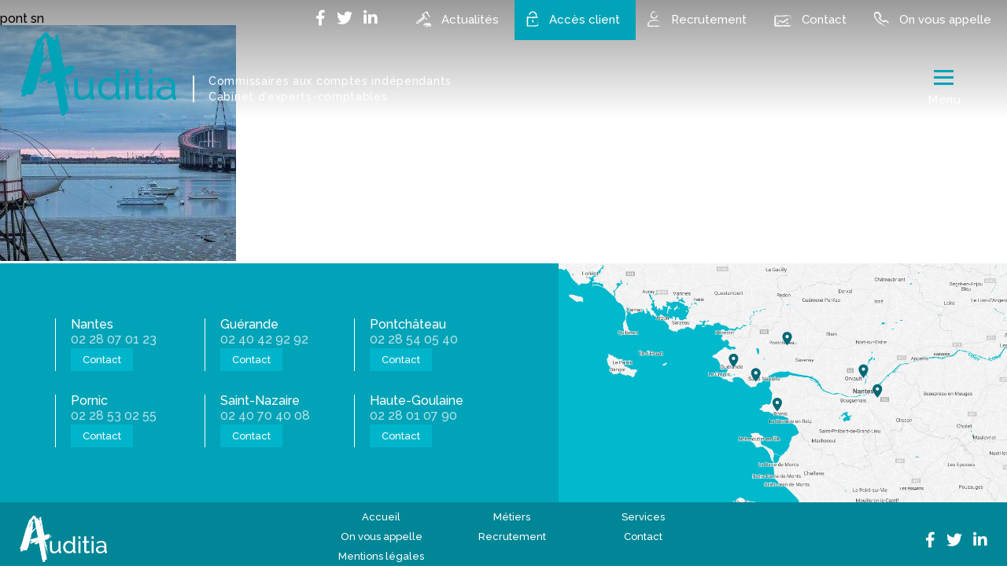

--- FILE ---
content_type: text/html; charset=UTF-8
request_url: https://www.auditia.fr/cabinet-comptable-saint-nazaire/pont-sn/
body_size: 15233
content:

<!DOCTYPE html>
<html lang="fr-FR">

<head>
	<meta http-equiv="content-type" content="text/html; charset=UTF-8" />
    <meta name='viewport' content='width=device-width, initial-scale=1, maximum-scale=1, user-scalable=no' /> 
    <link rel="icon" type="image/ico" href="https://www.auditia.fr/wp-content/themes/ic-auditia/favicon.ico" />
    <!--[if lt IE 9]><script src="//html5shim.googlecode.com/svn/trunk/html5.js"></script><![endif]-->
	<meta name='robots' content='index, follow, max-image-preview:large, max-snippet:-1, max-video-preview:-1' />

	<!-- This site is optimized with the Yoast SEO plugin v21.2 - https://yoast.com/wordpress/plugins/seo/ -->
	<title>pont sn &#8212; Auditia</title>
	<link rel="canonical" href="https://www.auditia.fr/cabinet-comptable-saint-nazaire/pont-sn/" />
	<meta property="og:locale" content="fr_FR" />
	<meta property="og:type" content="article" />
	<meta property="og:title" content="pont sn &#8212; Auditia" />
	<meta property="og:description" content="Auditia accompagne les entreprises sur Saint-Nazaire et sa région" />
	<meta property="og:url" content="https://www.auditia.fr/cabinet-comptable-saint-nazaire/pont-sn/" />
	<meta property="og:site_name" content="Auditia" />
	<meta property="article:modified_time" content="2020-05-10T09:00:52+00:00" />
	<meta property="og:image" content="https://www.auditia.fr/cabinet-comptable-saint-nazaire/pont-sn" />
	<meta property="og:image:width" content="987" />
	<meta property="og:image:height" content="475" />
	<meta property="og:image:type" content="image/jpeg" />
	<meta name="twitter:card" content="summary_large_image" />
	<script type="application/ld+json" class="yoast-schema-graph">{"@context":"https://schema.org","@graph":[{"@type":"WebPage","@id":"https://www.auditia.fr/cabinet-comptable-saint-nazaire/pont-sn/","url":"https://www.auditia.fr/cabinet-comptable-saint-nazaire/pont-sn/","name":"pont sn &#8212; Auditia","isPartOf":{"@id":"https://www.auditia.fr/#website"},"primaryImageOfPage":{"@id":"https://www.auditia.fr/cabinet-comptable-saint-nazaire/pont-sn/#primaryimage"},"image":{"@id":"https://www.auditia.fr/cabinet-comptable-saint-nazaire/pont-sn/#primaryimage"},"thumbnailUrl":"https://www.auditia.fr/wp-content/uploads/2018/02/pont-sn-e1519297174525.jpg","datePublished":"2018-02-22T10:55:39+00:00","dateModified":"2020-05-10T09:00:52+00:00","breadcrumb":{"@id":"https://www.auditia.fr/cabinet-comptable-saint-nazaire/pont-sn/#breadcrumb"},"inLanguage":"fr-FR","potentialAction":[{"@type":"ReadAction","target":["https://www.auditia.fr/cabinet-comptable-saint-nazaire/pont-sn/"]}]},{"@type":"ImageObject","inLanguage":"fr-FR","@id":"https://www.auditia.fr/cabinet-comptable-saint-nazaire/pont-sn/#primaryimage","url":"https://www.auditia.fr/wp-content/uploads/2018/02/pont-sn-e1519297174525.jpg","contentUrl":"https://www.auditia.fr/wp-content/uploads/2018/02/pont-sn-e1519297174525.jpg","width":987,"height":475,"caption":"Auditia accompagne les entreprises sur Saint-Nazaire et sa région"},{"@type":"BreadcrumbList","@id":"https://www.auditia.fr/cabinet-comptable-saint-nazaire/pont-sn/#breadcrumb","itemListElement":[{"@type":"ListItem","position":1,"name":"Accueil","item":"https://www.auditia.fr/"},{"@type":"ListItem","position":2,"name":"Notre cabinet comptable à Saint-Nazaire","item":"https://www.auditia.fr/cabinet-comptable-saint-nazaire/"},{"@type":"ListItem","position":3,"name":"pont sn"}]},{"@type":"WebSite","@id":"https://www.auditia.fr/#website","url":"https://www.auditia.fr/","name":"Auditia","description":"Auditia","publisher":{"@id":"https://www.auditia.fr/#organization"},"potentialAction":[{"@type":"SearchAction","target":{"@type":"EntryPoint","urlTemplate":"https://www.auditia.fr/?s={search_term_string}"},"query-input":"required name=search_term_string"}],"inLanguage":"fr-FR"},{"@type":"Organization","@id":"https://www.auditia.fr/#organization","name":"Auditia","url":"https://www.auditia.fr/","logo":{"@type":"ImageObject","inLanguage":"fr-FR","@id":"https://www.auditia.fr/#/schema/logo/image/","url":"https://www.auditia.fr/wp-content/uploads/2017/12/logo-footer.png","contentUrl":"https://www.auditia.fr/wp-content/uploads/2017/12/logo-footer.png","width":111,"height":59,"caption":"Auditia"},"image":{"@id":"https://www.auditia.fr/#/schema/logo/image/"}}]}</script>
	<!-- / Yoast SEO plugin. -->


<link rel='dns-prefetch' href='//use.fontawesome.com' />

<link rel="alternate" type="application/rss+xml" title="Auditia &raquo; pont sn Flux des commentaires" href="https://www.auditia.fr/cabinet-comptable-saint-nazaire/pont-sn/feed/" />
		<!-- This site uses the Google Analytics by MonsterInsights plugin v8.19 - Using Analytics tracking - https://www.monsterinsights.com/ -->
							<script src="//www.googletagmanager.com/gtag/js?id=G-KGG8BMSXE7"  data-cfasync="false" data-wpfc-render="false" type="text/javascript" async></script>
			<script data-cfasync="false" data-wpfc-render="false" type="text/javascript">
				var mi_version = '8.19';
				var mi_track_user = true;
				var mi_no_track_reason = '';
				
								var disableStrs = [
										'ga-disable-G-KGG8BMSXE7',
									];

				/* Function to detect opted out users */
				function __gtagTrackerIsOptedOut() {
					for (var index = 0; index < disableStrs.length; index++) {
						if (document.cookie.indexOf(disableStrs[index] + '=true') > -1) {
							return true;
						}
					}

					return false;
				}

				/* Disable tracking if the opt-out cookie exists. */
				if (__gtagTrackerIsOptedOut()) {
					for (var index = 0; index < disableStrs.length; index++) {
						window[disableStrs[index]] = true;
					}
				}

				/* Opt-out function */
				function __gtagTrackerOptout() {
					for (var index = 0; index < disableStrs.length; index++) {
						document.cookie = disableStrs[index] + '=true; expires=Thu, 31 Dec 2099 23:59:59 UTC; path=/';
						window[disableStrs[index]] = true;
					}
				}

				if ('undefined' === typeof gaOptout) {
					function gaOptout() {
						__gtagTrackerOptout();
					}
				}
								window.dataLayer = window.dataLayer || [];

				window.MonsterInsightsDualTracker = {
					helpers: {},
					trackers: {},
				};
				if (mi_track_user) {
					function __gtagDataLayer() {
						dataLayer.push(arguments);
					}

					function __gtagTracker(type, name, parameters) {
						if (!parameters) {
							parameters = {};
						}

						if (parameters.send_to) {
							__gtagDataLayer.apply(null, arguments);
							return;
						}

						if (type === 'event') {
														parameters.send_to = monsterinsights_frontend.v4_id;
							var hookName = name;
							if (typeof parameters['event_category'] !== 'undefined') {
								hookName = parameters['event_category'] + ':' + name;
							}

							if (typeof MonsterInsightsDualTracker.trackers[hookName] !== 'undefined') {
								MonsterInsightsDualTracker.trackers[hookName](parameters);
							} else {
								__gtagDataLayer('event', name, parameters);
							}
							
						} else {
							__gtagDataLayer.apply(null, arguments);
						}
					}

					__gtagTracker('js', new Date());
					__gtagTracker('set', {
						'developer_id.dZGIzZG': true,
											});
										__gtagTracker('config', 'G-KGG8BMSXE7', {"forceSSL":"true","link_attribution":"true"} );
															window.gtag = __gtagTracker;										(function () {
						/* https://developers.google.com/analytics/devguides/collection/analyticsjs/ */
						/* ga and __gaTracker compatibility shim. */
						var noopfn = function () {
							return null;
						};
						var newtracker = function () {
							return new Tracker();
						};
						var Tracker = function () {
							return null;
						};
						var p = Tracker.prototype;
						p.get = noopfn;
						p.set = noopfn;
						p.send = function () {
							var args = Array.prototype.slice.call(arguments);
							args.unshift('send');
							__gaTracker.apply(null, args);
						};
						var __gaTracker = function () {
							var len = arguments.length;
							if (len === 0) {
								return;
							}
							var f = arguments[len - 1];
							if (typeof f !== 'object' || f === null || typeof f.hitCallback !== 'function') {
								if ('send' === arguments[0]) {
									var hitConverted, hitObject = false, action;
									if ('event' === arguments[1]) {
										if ('undefined' !== typeof arguments[3]) {
											hitObject = {
												'eventAction': arguments[3],
												'eventCategory': arguments[2],
												'eventLabel': arguments[4],
												'value': arguments[5] ? arguments[5] : 1,
											}
										}
									}
									if ('pageview' === arguments[1]) {
										if ('undefined' !== typeof arguments[2]) {
											hitObject = {
												'eventAction': 'page_view',
												'page_path': arguments[2],
											}
										}
									}
									if (typeof arguments[2] === 'object') {
										hitObject = arguments[2];
									}
									if (typeof arguments[5] === 'object') {
										Object.assign(hitObject, arguments[5]);
									}
									if ('undefined' !== typeof arguments[1].hitType) {
										hitObject = arguments[1];
										if ('pageview' === hitObject.hitType) {
											hitObject.eventAction = 'page_view';
										}
									}
									if (hitObject) {
										action = 'timing' === arguments[1].hitType ? 'timing_complete' : hitObject.eventAction;
										hitConverted = mapArgs(hitObject);
										__gtagTracker('event', action, hitConverted);
									}
								}
								return;
							}

							function mapArgs(args) {
								var arg, hit = {};
								var gaMap = {
									'eventCategory': 'event_category',
									'eventAction': 'event_action',
									'eventLabel': 'event_label',
									'eventValue': 'event_value',
									'nonInteraction': 'non_interaction',
									'timingCategory': 'event_category',
									'timingVar': 'name',
									'timingValue': 'value',
									'timingLabel': 'event_label',
									'page': 'page_path',
									'location': 'page_location',
									'title': 'page_title',
								};
								for (arg in args) {
																		if (!(!args.hasOwnProperty(arg) || !gaMap.hasOwnProperty(arg))) {
										hit[gaMap[arg]] = args[arg];
									} else {
										hit[arg] = args[arg];
									}
								}
								return hit;
							}

							try {
								f.hitCallback();
							} catch (ex) {
							}
						};
						__gaTracker.create = newtracker;
						__gaTracker.getByName = newtracker;
						__gaTracker.getAll = function () {
							return [];
						};
						__gaTracker.remove = noopfn;
						__gaTracker.loaded = true;
						window['__gaTracker'] = __gaTracker;
					})();
									} else {
										console.log("");
					(function () {
						function __gtagTracker() {
							return null;
						}

						window['__gtagTracker'] = __gtagTracker;
						window['gtag'] = __gtagTracker;
					})();
									}
			</script>
				<!-- / Google Analytics by MonsterInsights -->
		<style type="text/css">
img.wp-smiley,
img.emoji {
	display: inline !important;
	border: none !important;
	box-shadow: none !important;
	height: 1em !important;
	width: 1em !important;
	margin: 0 0.07em !important;
	vertical-align: -0.1em !important;
	background: none !important;
	padding: 0 !important;
}
</style>
	<link rel='stylesheet' id='wp-block-library-css' href='https://www.auditia.fr/wp-includes/css/dist/block-library/style.min.css?ver=6.3.1' type='text/css' media='all' />
<style id='classic-theme-styles-inline-css' type='text/css'>
/*! This file is auto-generated */
.wp-block-button__link{color:#fff;background-color:#32373c;border-radius:9999px;box-shadow:none;text-decoration:none;padding:calc(.667em + 2px) calc(1.333em + 2px);font-size:1.125em}.wp-block-file__button{background:#32373c;color:#fff;text-decoration:none}
</style>
<style id='global-styles-inline-css' type='text/css'>
body{--wp--preset--color--black: #000000;--wp--preset--color--cyan-bluish-gray: #abb8c3;--wp--preset--color--white: #ffffff;--wp--preset--color--pale-pink: #f78da7;--wp--preset--color--vivid-red: #cf2e2e;--wp--preset--color--luminous-vivid-orange: #ff6900;--wp--preset--color--luminous-vivid-amber: #fcb900;--wp--preset--color--light-green-cyan: #7bdcb5;--wp--preset--color--vivid-green-cyan: #00d084;--wp--preset--color--pale-cyan-blue: #8ed1fc;--wp--preset--color--vivid-cyan-blue: #0693e3;--wp--preset--color--vivid-purple: #9b51e0;--wp--preset--gradient--vivid-cyan-blue-to-vivid-purple: linear-gradient(135deg,rgba(6,147,227,1) 0%,rgb(155,81,224) 100%);--wp--preset--gradient--light-green-cyan-to-vivid-green-cyan: linear-gradient(135deg,rgb(122,220,180) 0%,rgb(0,208,130) 100%);--wp--preset--gradient--luminous-vivid-amber-to-luminous-vivid-orange: linear-gradient(135deg,rgba(252,185,0,1) 0%,rgba(255,105,0,1) 100%);--wp--preset--gradient--luminous-vivid-orange-to-vivid-red: linear-gradient(135deg,rgba(255,105,0,1) 0%,rgb(207,46,46) 100%);--wp--preset--gradient--very-light-gray-to-cyan-bluish-gray: linear-gradient(135deg,rgb(238,238,238) 0%,rgb(169,184,195) 100%);--wp--preset--gradient--cool-to-warm-spectrum: linear-gradient(135deg,rgb(74,234,220) 0%,rgb(151,120,209) 20%,rgb(207,42,186) 40%,rgb(238,44,130) 60%,rgb(251,105,98) 80%,rgb(254,248,76) 100%);--wp--preset--gradient--blush-light-purple: linear-gradient(135deg,rgb(255,206,236) 0%,rgb(152,150,240) 100%);--wp--preset--gradient--blush-bordeaux: linear-gradient(135deg,rgb(254,205,165) 0%,rgb(254,45,45) 50%,rgb(107,0,62) 100%);--wp--preset--gradient--luminous-dusk: linear-gradient(135deg,rgb(255,203,112) 0%,rgb(199,81,192) 50%,rgb(65,88,208) 100%);--wp--preset--gradient--pale-ocean: linear-gradient(135deg,rgb(255,245,203) 0%,rgb(182,227,212) 50%,rgb(51,167,181) 100%);--wp--preset--gradient--electric-grass: linear-gradient(135deg,rgb(202,248,128) 0%,rgb(113,206,126) 100%);--wp--preset--gradient--midnight: linear-gradient(135deg,rgb(2,3,129) 0%,rgb(40,116,252) 100%);--wp--preset--font-size--small: 13px;--wp--preset--font-size--medium: 20px;--wp--preset--font-size--large: 36px;--wp--preset--font-size--x-large: 42px;--wp--preset--spacing--20: 0.44rem;--wp--preset--spacing--30: 0.67rem;--wp--preset--spacing--40: 1rem;--wp--preset--spacing--50: 1.5rem;--wp--preset--spacing--60: 2.25rem;--wp--preset--spacing--70: 3.38rem;--wp--preset--spacing--80: 5.06rem;--wp--preset--shadow--natural: 6px 6px 9px rgba(0, 0, 0, 0.2);--wp--preset--shadow--deep: 12px 12px 50px rgba(0, 0, 0, 0.4);--wp--preset--shadow--sharp: 6px 6px 0px rgba(0, 0, 0, 0.2);--wp--preset--shadow--outlined: 6px 6px 0px -3px rgba(255, 255, 255, 1), 6px 6px rgba(0, 0, 0, 1);--wp--preset--shadow--crisp: 6px 6px 0px rgba(0, 0, 0, 1);}:where(.is-layout-flex){gap: 0.5em;}:where(.is-layout-grid){gap: 0.5em;}body .is-layout-flow > .alignleft{float: left;margin-inline-start: 0;margin-inline-end: 2em;}body .is-layout-flow > .alignright{float: right;margin-inline-start: 2em;margin-inline-end: 0;}body .is-layout-flow > .aligncenter{margin-left: auto !important;margin-right: auto !important;}body .is-layout-constrained > .alignleft{float: left;margin-inline-start: 0;margin-inline-end: 2em;}body .is-layout-constrained > .alignright{float: right;margin-inline-start: 2em;margin-inline-end: 0;}body .is-layout-constrained > .aligncenter{margin-left: auto !important;margin-right: auto !important;}body .is-layout-constrained > :where(:not(.alignleft):not(.alignright):not(.alignfull)){max-width: var(--wp--style--global--content-size);margin-left: auto !important;margin-right: auto !important;}body .is-layout-constrained > .alignwide{max-width: var(--wp--style--global--wide-size);}body .is-layout-flex{display: flex;}body .is-layout-flex{flex-wrap: wrap;align-items: center;}body .is-layout-flex > *{margin: 0;}body .is-layout-grid{display: grid;}body .is-layout-grid > *{margin: 0;}:where(.wp-block-columns.is-layout-flex){gap: 2em;}:where(.wp-block-columns.is-layout-grid){gap: 2em;}:where(.wp-block-post-template.is-layout-flex){gap: 1.25em;}:where(.wp-block-post-template.is-layout-grid){gap: 1.25em;}.has-black-color{color: var(--wp--preset--color--black) !important;}.has-cyan-bluish-gray-color{color: var(--wp--preset--color--cyan-bluish-gray) !important;}.has-white-color{color: var(--wp--preset--color--white) !important;}.has-pale-pink-color{color: var(--wp--preset--color--pale-pink) !important;}.has-vivid-red-color{color: var(--wp--preset--color--vivid-red) !important;}.has-luminous-vivid-orange-color{color: var(--wp--preset--color--luminous-vivid-orange) !important;}.has-luminous-vivid-amber-color{color: var(--wp--preset--color--luminous-vivid-amber) !important;}.has-light-green-cyan-color{color: var(--wp--preset--color--light-green-cyan) !important;}.has-vivid-green-cyan-color{color: var(--wp--preset--color--vivid-green-cyan) !important;}.has-pale-cyan-blue-color{color: var(--wp--preset--color--pale-cyan-blue) !important;}.has-vivid-cyan-blue-color{color: var(--wp--preset--color--vivid-cyan-blue) !important;}.has-vivid-purple-color{color: var(--wp--preset--color--vivid-purple) !important;}.has-black-background-color{background-color: var(--wp--preset--color--black) !important;}.has-cyan-bluish-gray-background-color{background-color: var(--wp--preset--color--cyan-bluish-gray) !important;}.has-white-background-color{background-color: var(--wp--preset--color--white) !important;}.has-pale-pink-background-color{background-color: var(--wp--preset--color--pale-pink) !important;}.has-vivid-red-background-color{background-color: var(--wp--preset--color--vivid-red) !important;}.has-luminous-vivid-orange-background-color{background-color: var(--wp--preset--color--luminous-vivid-orange) !important;}.has-luminous-vivid-amber-background-color{background-color: var(--wp--preset--color--luminous-vivid-amber) !important;}.has-light-green-cyan-background-color{background-color: var(--wp--preset--color--light-green-cyan) !important;}.has-vivid-green-cyan-background-color{background-color: var(--wp--preset--color--vivid-green-cyan) !important;}.has-pale-cyan-blue-background-color{background-color: var(--wp--preset--color--pale-cyan-blue) !important;}.has-vivid-cyan-blue-background-color{background-color: var(--wp--preset--color--vivid-cyan-blue) !important;}.has-vivid-purple-background-color{background-color: var(--wp--preset--color--vivid-purple) !important;}.has-black-border-color{border-color: var(--wp--preset--color--black) !important;}.has-cyan-bluish-gray-border-color{border-color: var(--wp--preset--color--cyan-bluish-gray) !important;}.has-white-border-color{border-color: var(--wp--preset--color--white) !important;}.has-pale-pink-border-color{border-color: var(--wp--preset--color--pale-pink) !important;}.has-vivid-red-border-color{border-color: var(--wp--preset--color--vivid-red) !important;}.has-luminous-vivid-orange-border-color{border-color: var(--wp--preset--color--luminous-vivid-orange) !important;}.has-luminous-vivid-amber-border-color{border-color: var(--wp--preset--color--luminous-vivid-amber) !important;}.has-light-green-cyan-border-color{border-color: var(--wp--preset--color--light-green-cyan) !important;}.has-vivid-green-cyan-border-color{border-color: var(--wp--preset--color--vivid-green-cyan) !important;}.has-pale-cyan-blue-border-color{border-color: var(--wp--preset--color--pale-cyan-blue) !important;}.has-vivid-cyan-blue-border-color{border-color: var(--wp--preset--color--vivid-cyan-blue) !important;}.has-vivid-purple-border-color{border-color: var(--wp--preset--color--vivid-purple) !important;}.has-vivid-cyan-blue-to-vivid-purple-gradient-background{background: var(--wp--preset--gradient--vivid-cyan-blue-to-vivid-purple) !important;}.has-light-green-cyan-to-vivid-green-cyan-gradient-background{background: var(--wp--preset--gradient--light-green-cyan-to-vivid-green-cyan) !important;}.has-luminous-vivid-amber-to-luminous-vivid-orange-gradient-background{background: var(--wp--preset--gradient--luminous-vivid-amber-to-luminous-vivid-orange) !important;}.has-luminous-vivid-orange-to-vivid-red-gradient-background{background: var(--wp--preset--gradient--luminous-vivid-orange-to-vivid-red) !important;}.has-very-light-gray-to-cyan-bluish-gray-gradient-background{background: var(--wp--preset--gradient--very-light-gray-to-cyan-bluish-gray) !important;}.has-cool-to-warm-spectrum-gradient-background{background: var(--wp--preset--gradient--cool-to-warm-spectrum) !important;}.has-blush-light-purple-gradient-background{background: var(--wp--preset--gradient--blush-light-purple) !important;}.has-blush-bordeaux-gradient-background{background: var(--wp--preset--gradient--blush-bordeaux) !important;}.has-luminous-dusk-gradient-background{background: var(--wp--preset--gradient--luminous-dusk) !important;}.has-pale-ocean-gradient-background{background: var(--wp--preset--gradient--pale-ocean) !important;}.has-electric-grass-gradient-background{background: var(--wp--preset--gradient--electric-grass) !important;}.has-midnight-gradient-background{background: var(--wp--preset--gradient--midnight) !important;}.has-small-font-size{font-size: var(--wp--preset--font-size--small) !important;}.has-medium-font-size{font-size: var(--wp--preset--font-size--medium) !important;}.has-large-font-size{font-size: var(--wp--preset--font-size--large) !important;}.has-x-large-font-size{font-size: var(--wp--preset--font-size--x-large) !important;}
.wp-block-navigation a:where(:not(.wp-element-button)){color: inherit;}
:where(.wp-block-post-template.is-layout-flex){gap: 1.25em;}:where(.wp-block-post-template.is-layout-grid){gap: 1.25em;}
:where(.wp-block-columns.is-layout-flex){gap: 2em;}:where(.wp-block-columns.is-layout-grid){gap: 2em;}
.wp-block-pullquote{font-size: 1.5em;line-height: 1.6;}
</style>
<link rel='stylesheet' id='style-css' href='https://www.auditia.fr/wp-content/themes/ic-auditia/css/style.css?ver=6.3.1' type='text/css' media='all' />
<link rel='stylesheet' id='bfa-font-awesome-css' href='https://use.fontawesome.com/releases/v5.15.4/css/all.css?ver=2.0.3' type='text/css' media='all' />
<link rel='stylesheet' id='bfa-font-awesome-v4-shim-css' href='https://use.fontawesome.com/releases/v5.15.4/css/v4-shims.css?ver=2.0.3' type='text/css' media='all' />
<style id='bfa-font-awesome-v4-shim-inline-css' type='text/css'>

			@font-face {
				font-family: 'FontAwesome';
				src: url('https://use.fontawesome.com/releases/v5.15.4/webfonts/fa-brands-400.eot'),
				url('https://use.fontawesome.com/releases/v5.15.4/webfonts/fa-brands-400.eot?#iefix') format('embedded-opentype'),
				url('https://use.fontawesome.com/releases/v5.15.4/webfonts/fa-brands-400.woff2') format('woff2'),
				url('https://use.fontawesome.com/releases/v5.15.4/webfonts/fa-brands-400.woff') format('woff'),
				url('https://use.fontawesome.com/releases/v5.15.4/webfonts/fa-brands-400.ttf') format('truetype'),
				url('https://use.fontawesome.com/releases/v5.15.4/webfonts/fa-brands-400.svg#fontawesome') format('svg');
			}

			@font-face {
				font-family: 'FontAwesome';
				src: url('https://use.fontawesome.com/releases/v5.15.4/webfonts/fa-solid-900.eot'),
				url('https://use.fontawesome.com/releases/v5.15.4/webfonts/fa-solid-900.eot?#iefix') format('embedded-opentype'),
				url('https://use.fontawesome.com/releases/v5.15.4/webfonts/fa-solid-900.woff2') format('woff2'),
				url('https://use.fontawesome.com/releases/v5.15.4/webfonts/fa-solid-900.woff') format('woff'),
				url('https://use.fontawesome.com/releases/v5.15.4/webfonts/fa-solid-900.ttf') format('truetype'),
				url('https://use.fontawesome.com/releases/v5.15.4/webfonts/fa-solid-900.svg#fontawesome') format('svg');
			}

			@font-face {
				font-family: 'FontAwesome';
				src: url('https://use.fontawesome.com/releases/v5.15.4/webfonts/fa-regular-400.eot'),
				url('https://use.fontawesome.com/releases/v5.15.4/webfonts/fa-regular-400.eot?#iefix') format('embedded-opentype'),
				url('https://use.fontawesome.com/releases/v5.15.4/webfonts/fa-regular-400.woff2') format('woff2'),
				url('https://use.fontawesome.com/releases/v5.15.4/webfonts/fa-regular-400.woff') format('woff'),
				url('https://use.fontawesome.com/releases/v5.15.4/webfonts/fa-regular-400.ttf') format('truetype'),
				url('https://use.fontawesome.com/releases/v5.15.4/webfonts/fa-regular-400.svg#fontawesome') format('svg');
				unicode-range: U+F004-F005,U+F007,U+F017,U+F022,U+F024,U+F02E,U+F03E,U+F044,U+F057-F059,U+F06E,U+F070,U+F075,U+F07B-F07C,U+F080,U+F086,U+F089,U+F094,U+F09D,U+F0A0,U+F0A4-F0A7,U+F0C5,U+F0C7-F0C8,U+F0E0,U+F0EB,U+F0F3,U+F0F8,U+F0FE,U+F111,U+F118-F11A,U+F11C,U+F133,U+F144,U+F146,U+F14A,U+F14D-F14E,U+F150-F152,U+F15B-F15C,U+F164-F165,U+F185-F186,U+F191-F192,U+F1AD,U+F1C1-F1C9,U+F1CD,U+F1D8,U+F1E3,U+F1EA,U+F1F6,U+F1F9,U+F20A,U+F247-F249,U+F24D,U+F254-F25B,U+F25D,U+F267,U+F271-F274,U+F279,U+F28B,U+F28D,U+F2B5-F2B6,U+F2B9,U+F2BB,U+F2BD,U+F2C1-F2C2,U+F2D0,U+F2D2,U+F2DC,U+F2ED,U+F328,U+F358-F35B,U+F3A5,U+F3D1,U+F410,U+F4AD;
			}
		
</style>
<script type='text/javascript' src='https://www.auditia.fr/wp-content/plugins/google-analytics-for-wordpress/assets/js/frontend-gtag.min.js?ver=8.19' id='monsterinsights-frontend-script-js'></script>
<script data-cfasync="false" data-wpfc-render="false" type="text/javascript" id='monsterinsights-frontend-script-js-extra'>/* <![CDATA[ */
var monsterinsights_frontend = {"js_events_tracking":"true","download_extensions":"doc,pdf,ppt,zip,xls,docx,pptx,xlsx","inbound_paths":"[{\"path\":\"\\\/go\\\/\",\"label\":\"affiliate\"},{\"path\":\"\\\/recommend\\\/\",\"label\":\"affiliate\"}]","home_url":"https:\/\/www.auditia.fr","hash_tracking":"false","v4_id":"G-KGG8BMSXE7"};/* ]]> */
</script>
<script type='text/javascript' src='https://www.auditia.fr/wp-includes/js/jquery/jquery.min.js?ver=3.7.0' id='jquery-core-js'></script>
<script type='text/javascript' src='https://www.auditia.fr/wp-includes/js/jquery/jquery-migrate.min.js?ver=3.4.1' id='jquery-migrate-js'></script>
<script type='text/javascript' id='snazzymaps-js-js-extra'>
/* <![CDATA[ */
var SnazzyDataForSnazzyMaps = [];
SnazzyDataForSnazzyMaps={"id":151,"name":"Ultra Light with Labels","description":"Light Rust","url":"https:\/\/snazzymaps.com\/style\/151\/ultra-light-with-labels","imageUrl":"https:\/\/snazzy-maps-cdn.azureedge.net\/assets\/151-ultra-light-with-labels.png?v=20170626083737","json":"[{\"featureType\":\"water\",\"elementType\":\"geometry\",\"stylers\":[{\"color\":\"#e9e9e9\"},{\"lightness\":17}]},{\"featureType\":\"landscape\",\"elementType\":\"geometry\",\"stylers\":[{\"color\":\"#f5f5f5\"},{\"lightness\":20}]},{\"featureType\":\"road.highway\",\"elementType\":\"geometry.fill\",\"stylers\":[{\"color\":\"#ffffff\"},{\"lightness\":17}]},{\"featureType\":\"road.highway\",\"elementType\":\"geometry.stroke\",\"stylers\":[{\"color\":\"#ffffff\"},{\"lightness\":29},{\"weight\":0.2}]},{\"featureType\":\"road.arterial\",\"elementType\":\"geometry\",\"stylers\":[{\"color\":\"#ffffff\"},{\"lightness\":18}]},{\"featureType\":\"road.local\",\"elementType\":\"geometry\",\"stylers\":[{\"color\":\"#ffffff\"},{\"lightness\":16}]},{\"featureType\":\"poi\",\"elementType\":\"geometry\",\"stylers\":[{\"color\":\"#f5f5f5\"},{\"lightness\":21}]},{\"featureType\":\"poi.park\",\"elementType\":\"geometry\",\"stylers\":[{\"color\":\"#dedede\"},{\"lightness\":21}]},{\"elementType\":\"labels.text.stroke\",\"stylers\":[{\"visibility\":\"on\"},{\"color\":\"#ffffff\"},{\"lightness\":16}]},{\"elementType\":\"labels.text.fill\",\"stylers\":[{\"saturation\":36},{\"color\":\"#333333\"},{\"lightness\":40}]},{\"elementType\":\"labels.icon\",\"stylers\":[{\"visibility\":\"off\"}]},{\"featureType\":\"transit\",\"elementType\":\"geometry\",\"stylers\":[{\"color\":\"#f2f2f2\"},{\"lightness\":19}]},{\"featureType\":\"administrative\",\"elementType\":\"geometry.fill\",\"stylers\":[{\"color\":\"#fefefe\"},{\"lightness\":20}]},{\"featureType\":\"administrative\",\"elementType\":\"geometry.stroke\",\"stylers\":[{\"color\":\"#fefefe\"},{\"lightness\":17},{\"weight\":1.2}]}]","views":523646,"favorites":1327,"createdBy":{"name":"hawasan","url":"http:\/\/www.haveasign.pl"},"createdOn":"2014-11-04T03:01:33.197","tags":["greyscale","light"],"colors":["gray","white"]};
/* ]]> */
</script>
<script type='text/javascript' src='https://www.auditia.fr/wp-content/plugins/snazzy-maps/snazzymaps.js?ver=1.4.0' id='snazzymaps-js-js'></script>
<script type='text/javascript' src='https://www.auditia.fr/wp-content/plugins/gravityforms/js/gravityforms.min.js?ver=6.3.1' id='GF0-script-js'></script>
<link rel="https://api.w.org/" href="https://www.auditia.fr/wp-json/" /><link rel="alternate" type="application/json" href="https://www.auditia.fr/wp-json/wp/v2/media/3977" /><link rel="EditURI" type="application/rsd+xml" title="RSD" href="https://www.auditia.fr/xmlrpc.php?rsd" />
<meta name="generator" content="WordPress 6.3.1" />
<link rel='shortlink' href='https://www.auditia.fr/?p=3977' />
<link rel="alternate" type="application/json+oembed" href="https://www.auditia.fr/wp-json/oembed/1.0/embed?url=https%3A%2F%2Fwww.auditia.fr%2Fcabinet-comptable-saint-nazaire%2Fpont-sn%2F" />
<link rel="alternate" type="text/xml+oembed" href="https://www.auditia.fr/wp-json/oembed/1.0/embed?url=https%3A%2F%2Fwww.auditia.fr%2Fcabinet-comptable-saint-nazaire%2Fpont-sn%2F&#038;format=xml" />
<style type="text/css">.recentcomments a{display:inline !important;padding:0 !important;margin:0 !important;}</style><style type="text/css">.broken_link, a.broken_link {
	text-decoration: line-through;
}</style><link rel="icon" href="https://www.auditia.fr/wp-content/uploads/2020/02/cropped-favicon-32x32.png" sizes="32x32" />
<link rel="icon" href="https://www.auditia.fr/wp-content/uploads/2020/02/cropped-favicon-192x192.png" sizes="192x192" />
<link rel="apple-touch-icon" href="https://www.auditia.fr/wp-content/uploads/2020/02/cropped-favicon-180x180.png" />
<meta name="msapplication-TileImage" content="https://www.auditia.fr/wp-content/uploads/2020/02/cropped-favicon-270x270.png" />
    <link rel="stylesheet" type="text/css" href="https://www.auditia.fr/wp-content/themes/ic-auditia/style.css" />

    <script src="https://ajax.googleapis.com/ajax/libs/jquery/3.2.1/jquery.min.js"></script>
    <script src="https://www.auditia.fr/wp-content/themes/ic-auditia/js/main.js"></script>
    <!-- Global site tag (gtag.js) - Google Analytics -->
<script async src="https://www.googletagmanager.com/gtag/js?id=UA-110557-85"></script>
<script>
window.dataLayer = window.dataLayer || [];
function gtag(){dataLayer.push(arguments);}
gtag('js', new Date());
gtag('config', 'UA-110557-85');
</script>

</head>

<body class="attachment attachment-template-default attachmentid-3977 attachment-jpeg">

<header>
    <div class="left">
        <div id="logo"><a href="https://www.auditia.fr/"><img src="https://www.auditia.fr/wp-content/themes/ic-auditia/images/logo.svg" alt="" /></a></div>
        <div id="baseline">Commissaires aux comptes indépendants<br>Cabinet d'experts-comptables</div>
    </div>
    <div class="right">
        <div id="reseaux-sociaux">
			<li class="rs"><a href="https://www.facebook.com/CabinetAuditia/" target="_blank"><i class="fa fa-facebook" aria-hidden="true"></i></a></li>
            <li class="rs"><a href="https://twitter.com/Cabinet_Auditia" target="_blank"><i class="fa fa-twitter" aria-hidden="true"></i></a></li>
            <li class="rs"><a href="https://www.linkedin.com/company/auditia-cabinet-comptable/" target="_blank"><i class="fa fa-linkedin" aria-hidden="true"></i></a></li>
        </div>
	    <div class="menu-menu-header-container"><ul id="menu-menu-header" class="nav-menu"><li id="menu-item-458" class="icon icon-hammer menu-item menu-item-type-post_type menu-item-object-page menu-item-has-children menu-item-458"><a href="https://www.auditia.fr/actualites/">Actualités</a>
<ul class="sub-menu">
	<li id="menu-item-3950" class="menu-item menu-item-type-custom menu-item-object-custom menu-item-3950"><a href="http://auditia.expert-infos.com">Experts Infos</a></li>
</ul>
</li>
<li id="menu-item-459" class="icon icon-lock menu-item menu-item-type-custom menu-item-object-custom menu-item-has-children menu-item-459"><a href="#">Accès client</a>
<ul class="sub-menu">
	<li id="menu-item-4474" class="menu-item menu-item-type-custom menu-item-object-custom menu-item-4474"><a href="https://LePortail.Cegid.com">Portail client</a></li>
	<li id="menu-item-464" class="menu-item menu-item-type-custom menu-item-object-custom menu-item-464"><a href="https://mon-expert-en-gestion.fr/cas/login?service=https%3a%2f%2fmon-expert-en-gestion.fr%2f">Accès mon expert en gestion</a></li>
	<li id="menu-item-4506" class="menu-item menu-item-type-custom menu-item-object-custom menu-item-4506"><a href="https://www.silaexpert20.fr/silae">Accès silae</a></li>
	<li id="menu-item-465" class="menu-item menu-item-type-custom menu-item-object-custom menu-item-465"><a href="/offre-et-services/services-en-ligne/">Services en ligne</a></li>
</ul>
</li>
<li id="menu-item-4955" class="icon icon-people menu-item menu-item-type-custom menu-item-object-custom menu-item-4955"><a target="_blank" rel="noopener" href="https://lamacompta.co/auditia">Recrutement</a></li>
<li id="menu-item-461" class="icon icon-envelope menu-item menu-item-type-post_type menu-item-object-page menu-item-461"><a href="https://www.auditia.fr/contact/">Contact</a></li>
<li id="menu-item-462" class="icon icon-phone menu-item menu-item-type-post_type menu-item-object-page menu-item-462"><a href="https://www.auditia.fr/on-vous-appelle/">On vous appelle</a></li>
</ul></div>    </div>
</header><!-- header -->
<div class="menu-trigger">
    <span class="bar bar01"></span>
    <span class="bar bar02"></span>
    <span class="bar bar03"></span>
    <span class="bar bar04"></span>
    <p>Menu</p>
</div>
<div class="overlay-menu">
    <div class="bg">
        <div class="square"></div>
        <div class="square"></div>
        <div class="square"></div>
        <div class="square"></div>
        <div class="square"></div>
        <div class="square"></div>
        <div class="square"></div>
        <div class="square"></div>
        <div class="square"></div>
        <div class="square"></div>
        <div class="square"></div>
        <div class="square"></div>
        <div class="square"></div>
        <div class="square"></div>
        <div class="square"></div>
        <div class="square"></div>
    </div>
	<div class="menu-menu-principal-container"><ul id="menu-menu-principal" class="nav-menu"><li id="menu-item-302" class="menu-item menu-item-type-post_type menu-item-object-page menu-item-home menu-item-302"><a href="https://www.auditia.fr/">Accueil</a></li>
<li id="menu-item-303" class="menu-item menu-item-type-post_type menu-item-object-page menu-item-303"><a href="https://www.auditia.fr/metiers/">Métiers</a></li>
<li id="menu-item-338" class="menu-item menu-item-type-custom menu-item-object-custom menu-item-has-children menu-item-338"><a href="#">Accompagnement</a>
<ul class="sub-menu">
	<li id="menu-item-342" class="menu-item menu-item-type-post_type menu-item-object-page menu-item-342"><a href="https://www.auditia.fr/creer-ou-reprendre-une-entreprise/">Créer ou reprendre une entreprise</a></li>
	<li id="menu-item-340" class="menu-item menu-item-type-post_type menu-item-object-page menu-item-340"><a href="https://www.auditia.fr/gerer-et-developper/">Gérer et développer</a></li>
	<li id="menu-item-341" class="menu-item menu-item-type-post_type menu-item-object-page menu-item-341"><a href="https://www.auditia.fr/ceder-ou-transmettre/">Céder ou transmettre</a></li>
</ul>
</li>
<li id="menu-item-311" class="menu-item menu-item-type-custom menu-item-object-custom menu-item-has-children menu-item-311"><a href="#">Nos agences</a>
<ul class="sub-menu">
	<li id="menu-item-315" class="menu-item menu-item-type-post_type menu-item-object-page menu-item-315"><a href="https://www.auditia.fr/cabinet-comptable-pornic/">Pornic</a></li>
	<li id="menu-item-314" class="menu-item menu-item-type-post_type menu-item-object-page menu-item-314"><a href="https://www.auditia.fr/cabinet-comptable-pontchateau/">Pontchâteau</a></li>
	<li id="menu-item-367" class="menu-item menu-item-type-post_type menu-item-object-page menu-item-367"><a href="https://www.auditia.fr/cabinet-comptable-saint-nazaire/">Saint-Nazaire</a></li>
	<li id="menu-item-313" class="menu-item menu-item-type-post_type menu-item-object-page menu-item-313"><a href="https://www.auditia.fr/cabinet-comptable-nantes/">La Chapelle sur Erdre</a></li>
	<li id="menu-item-312" class="menu-item menu-item-type-post_type menu-item-object-page menu-item-312"><a href="https://www.auditia.fr/cabinet-comptable-guerande/">Guérande</a></li>
	<li id="menu-item-4334" class="menu-item menu-item-type-post_type menu-item-object-page menu-item-4334"><a href="https://www.auditia.fr/cabinet-comptable-basse-goulaine/">Basse Goulaine</a></li>
</ul>
</li>
<li id="menu-item-304" class="menu-item menu-item-type-post_type menu-item-object-page menu-item-304"><a href="https://www.auditia.fr/offre-et-services/">Services</a></li>
<li id="menu-item-339" class="menu-item menu-item-type-post_type menu-item-object-page menu-item-339"><a href="https://www.auditia.fr/votre-reussite-conseils-outils/">Votre réussite – conseils &#038; outils</a></li>
</ul></div></div>

<div class="fixed-toolbox" id="fixed-toolbox">
            <h3>Nous<br />
rejoindre</h3>
<p>Rejoignez l&rsquo;aventure humaine d&rsquo;Auditia !</p>
            <a href="https://www.auditia.fr/recrutement/" class="btn"><div class="btn-text">Recrutement</div><svg version="1.1" x="0px" y="0px" width="418.8px" height="75.5px" viewBox="0 0 418.8 75.5"
                             style="enable-background:new 0 0 418.8 75.5;" xml:space="preserve" preserveAspectRatio="none">
                                <rect x="4.3" y="4.4" class="st0" width="409.9" height="67.8"/>
                                <g>
                                    <path class="st0"
                                          d="M416.6,71c0,1.4,0.4,0.9,0.5,1.1C416.9,69.8,416.5,71.1,416.6,71z"/>
                                    <polygon class="st0" points="415.6,47.7 415.8,48.1 415.4,44.7 		"/>
                                    <path class="st0"
                                          d="M415.6,26c-0.7,2.1,0.1,7.9-0.1,11.8l-0.2,0.6l0.6,1.7C415.8,35.4,415.4,29.3,415.6,26z"/>
                                    <path class="st0"
                                          d="M417.2,14.3c-0.3,0.7-0.2-2.5-0.1,2.7c0-0.3,0-0.3,0.1-0.5C417.2,16.1,417.2,15.4,417.2,14.3z"/>
                                    <path class="st0" d="M417.2,16.6C417.2,18.9,417.4,15.1,417.2,16.6L417.2,16.6z"/>
                                    <path class="st0" d="M417,4.3l0.1,2.6l0.1,1.3l0.1,0.8c0-0.2,0.1-0.4,0.1-0.8c0-0.6,0.1-1.3,0.1-1.9c0-1.2,0.1-2,0.1-1.1
			C417.4-0.5,417.3,1.1,417,4.3z"/>
                                    <path class="st0"
                                          d="M414.5,2l2.1-0.1l0,0.5c0-0.2,0-0.3,0-0.5C416.2,1.9,415.5,1.9,414.5,2z"/>
                                    <path class="st0"
                                          d="M416.8,7.8l-0.2-5.4c-0.1,0.8-0.3,1,0.1,2.4C416.5,4.6,416.7,5.5,416.8,7.8z"/>
                                    <path class="st0"
                                          d="M416.7,9.9c-0.2,1.7-0.3,3.9-0.5,0.9C416.3,16.5,416.8,15.7,416.7,9.9z"/>
                                    <path class="st0" d="M414.9,24.8l-0.2,2.3l0.2,2C414.8,28.1,415.1,24.7,414.9,24.8z"/>
                                    <path class="st0"
                                          d="M396.9,1.1c-0.2,0.2,1,0.4,1.2,0.6l2.2-0.2C399.3,1.5,397.1,1.4,396.9,1.1z"/>
                                    <path class="st0" d="M398.2,1.7L394.8,2C397.8,2,398.4,1.9,398.2,1.7z"/>
                                    <polygon class="st0"
                                             points="413.2,2.8 415.9,2.6 416.2,8 415.9,2.6 411.7,2.8 		"/>
                                    <polygon class="st0" points="384.2,1.1 386.1,0.8 382.7,1.3 		"/>
                                    <path class="st0"
                                          d="M375.7,1.2c1.4-0.3-1.9-0.5-0.4-0.7c-2.3,0.1-4.3,0.3-6,0.5C371.1,0.9,373.1,0.9,375.7,1.2z"/>
                                    <path class="st0"
                                          d="M366.3,1.4c0.9-0.1,1.9-0.2,3-0.3C368.3,1.1,367.3,1.2,366.3,1.4z"/>
                                    <path class="st0"
                                          d="M389.2,1.9c-0.3-0.1-0.8-0.3-2.6-0.4l1.3,0.4C388.2,1.9,388.7,1.9,389.2,1.9z"/>
                                    <path class="st0"
                                          d="M387.9,1.9L387.9,1.9c-1.5,0-2.5,0-2.9,0C385.4,1.9,386.2,1.9,387.9,1.9z"/>
                                    <path class="st0" d="M389.5,1.9c-0.1,0-0.2,0-0.3,0C389.3,2,389.4,2,389.5,1.9z"/>
                                    <path class="st0" d="M403.6,2.4c-2,0.2-6,0.5-2.1,0.9C402.9,3,400.6,2.8,403.6,2.4z"/>
                                    <path class="st0" d="M391.1,2.5l3.5,0.1c-0.1-0.1-0.7-0.3,0.3-0.4L391.1,2.5z"/>
                                    <polygon class="st0" points="389.4,2.6 391.1,2.5 389.8,2.4 		"/>
                                    <path class="st0"
                                          d="M372.4,1.8C370.8,2,369.2,2,367.3,2c2,0.1,4.1,0.1,6.1,0.1C373.7,2,374.5,1.8,372.4,1.8z"/>
                                    <path class="st0" d="M379.9,1.9c-0.1,0-0.2,0-0.3,0C379.8,1.9,379.9,2,379.9,1.9z"/>
                                    <path class="st0" d="M348.6,2c0.1,0,0.2,0.1,0.3,0.1c0,0,0,0,0.1-0.1L348.6,2z"/>
                                    <path class="st0"
                                          d="M373.7,2.2c1.5,0.1,2.4,0,3.3-0.2c-1.1,0-2.3,0.1-3.6,0.1C373.3,2.2,373.2,2.2,373.7,2.2z"/>
                                    <path class="st0"
                                          d="M361.1,1.6c0.8,0.1,1.7,0.2,2.6,0.2C363,1.7,361.4,1.5,361.1,1.6z"/>
                                    <path class="st0" d="M379.1,1.8c0.1,0,0.1,0,0.2,0C378.8,1.7,378.8,1.7,379.1,1.8z"/>
                                    <path class="st0"
                                          d="M379.1,1.8c-0.8,0.1-1.4,0.2-2,0.3c0.9,0,1.8-0.1,2.5-0.1C379.4,1.9,379.2,1.8,379.1,1.8z"/>
                                    <path class="st0" d="M343,4.7c0.3-0.4,4.3-0.8,7.7-0.3c3.4-0.3,1.2-1.6-1.8-2.3c-0.1,0.2-0.1,0.3-3.6,0.6c1.2,0.2,7.8,0.5,4.8,0.9
			c-4.6,0.2-3.8-0.1-6.1-0.3c1.9,0.5-5.9,0.7-4.9,1.4l4.1-0.3C343.4,4.5,341.9,4.6,343,4.7z"/>
                                    <path class="st0"
                                          d="M355.6,2.1l1.4,0c-1.6-0.1-2.8-0.2-5-0.5c-2.4,0.2-2.9,0.3-3.1,0.5l7.1,0.1L355.6,2.1z"/>
                                    <path class="st0" d="M363.5,2.1c-1.1,0.4-4.6,0.6-2.5,1.1c4.2,0,3-0.4,5.5-0.5C359.7,2.7,368.5,2.4,363.5,2.1c1.4,0,2.6,0,3.7-0.1
			c-1.2-0.1-2.4-0.1-3.5-0.2c0.1,0,0.1,0,0.2,0l0,0l0,0c0.3,0.1,0.4,0.1,0.1,0.1c0,0-0.1,0-0.1,0C363.8,2,363.7,2,363.5,2.1
			c-2-0.1-0.3-0.1,0.3-0.2c0,0,0.1,0,0.1-0.1l0,0l-6.8,0.2C358.5,2.1,360.3,2.1,363.5,2.1z"/>
                                    <path class="st0"
                                          d="M397.9,4.2c-0.2,0-0.2-0.1-0.2-0.1C397.2,4.2,397,4.2,397.9,4.2z"/>
                                    <path class="st0" d="M395,4c0.5-0.1,0.9-0.2,2.5-0.2c1.4,0.1,0,0.2,0.1,0.3c1-0.1,3.4-0.3,0.4-0.5l-0.5,0.1
			c-2.8-0.1-6.3-0.7-5.8-0.7C392.5,3.3,393.2,3.6,395,4z"/>
                                    <path class="st0"
                                          d="M379.1,3.1l-5.7,0.2l2.9,0.4l-0.1-0.2C379.4,3.6,378.7,3.3,379.1,3.1z"/>
                                    <polygon class="st0" points="348,1.8 348.8,1.3 345.5,2 		"/>
                                    <polygon class="st0" points="340.6,1.8 340.9,1.4 338.9,1.7 		"/>
                                    <path class="st0" d="M17.8,69.7l1.7-0.1C18.7,69.7,18.2,69.7,17.8,69.7z"/>
                                    <path class="st0" d="M7.2,69.7L7,69.9C7.3,69.8,7.4,69.7,7.2,69.7z"/>
                                    <path class="st0"
                                          d="M158.9,1.9c-2.4-0.4-5.2-0.9-4.9-0.5l0.7,0.4C156.4,1.7,157.7,1.8,158.9,1.9z"/>
                                    <path class="st0"
                                          d="M34.4,4.5c0.2,0,0.5,0.1,0.7,0.1c0.6-0.1,1.1-0.3,1.6-0.4C36,4.3,35.2,4.4,34.4,4.5z"/>
                                    <path class="st0" d="M32.7,6.3L29.5,6C30.2,6.1,31.2,6.2,32.7,6.3z"/>
                                    <path class="st0" d="M84,69.3l2-0.4C82.9,68.8,84.2,69.1,84,69.3z"/>
                                    <path class="st0" d="M264.8,2c-2.1-0.2-3.8-0.2-5.2-0.3C262.1,2,264.1,2.4,264.8,2z"/>
                                    <path class="st0" d="M13,74.4c1-0.1,1.5-0.2,1.4-0.3C13.4,74.2,12.8,74.2,13,74.4z"/>
                                    <path class="st0"
                                          d="M253.5,1.7c0.4,0,0.7,0.1,1.1,0.1c1.5-0.1,3.1-0.1,5-0.1C257.7,1.5,255.5,1.4,253.5,1.7z"/>
                                    <path class="st0"
                                          d="M323.9,69.6c0.2,0,0.4,0,0.5,0.1C324.5,69.6,324.3,69.6,323.9,69.6z"/>
                                    <path class="st0" d="M393.8,74c-0.7,0-1.8,0-2.9,0C391.5,74.1,392.3,74.1,393.8,74z"/>
                                    <path class="st0" d="M310.8,1.6C312.4,1.6,311.1,1.6,310.8,1.6L310.8,1.6z"/>
                                    <path class="st0"
                                          d="M318.5,3.4c-0.3,0-0.6,0.1-0.6,0.2C318,3.5,318.2,3.4,318.5,3.4z"/>
                                    <path class="st0" d="M237.9,4.4c0,0-0.1,0-0.1,0C238.2,4.5,238.1,4.5,237.9,4.4z"/>
                                    <path class="st0"
                                          d="M313.2,1.8c-0.6-0.1-1.3-0.1-2-0.1C311.5,1.8,312.1,1.8,313.2,1.8z"/>
                                    <path class="st0" d="M312.9,1.6c0.5,0,1,0,1.4,0C314.4,1.6,314.3,1.6,312.9,1.6z"/>
                                    <path class="st0"
                                          d="M308.6,1.7c0.9,0,1.7,0,2.5,0c-0.3,0-0.4-0.1-0.4-0.1C310.4,1.7,309.7,1.7,308.6,1.7z"/>
                                    <path class="st0"
                                          d="M195.3,70.8c0.1,0,0.2,0,0.3,0C197.3,70.7,196.6,70.7,195.3,70.8z"/>
                                    <path class="st0"
                                          d="M118,6.4c0.1,0,0.1,0,0.2,0C118.1,6.4,118,6.4,118,6.4L118,6.4z"/>
                                    <path class="st0" d="M112.4,6.7c2.4-0.5,3.8-0.5,5.6-0.4l-1.9-1.3L112.4,6.7z"/>
                                    <path class="st0" d="M46.8,69.6l-4-0.4c4.8-0.6,8.2-0.4,4.5-1c-0.6,1.4-15.4,0.1-15.9,1.5l-2.6-0.3c0.7,0,0.9-0.1,1.6-0.1
			c-5.1-0.7-3.8,1-10.3,0.8c-2.3-0.1-3.9-0.3-2.3-0.5l-5.1,0.3c-1.5,0-1.1-0.3,0.4-0.2l-3.9,0.1l-1.4,0l-0.9,0l0.1,0
			c-0.1,0-0.3,0.1-0.6,0.2c-0.2-0.3-0.4-1.1-0.5-1.7c0.1-0.9,0.1-0.7,0.2-0.3c0,0.1,0,0.1,0,0.2l0,0.1c0,0.1,0,0.1,0,0.2
			c0,0.1,0.1,0.1,0.1,0.1l0-0.3l0-0.5L6,66.7l-0.2-2.1c0.2-0.9,0.3-0.4,0.5,0.6c0.1,0.5,0.1,1.2,0.1,1.9c0,0.4,0,0.7,0,1.1
			c0,0.2,0,0.3,0,0.5c0.1-0.1,0.2-0.2,0.2-0.3c0.1-0.1,0.1-0.1,0.2-0.4C6.9,67.7,6.9,67.3,7,67c0-0.7,0-1.2-0.1-2
			c-0.2-1.5-0.4-3.5,0-7.8l0.2,4c0.8-2.6,0.5-5.8,1-10.3C7.8,52,6.8,60,6.5,55.4c0.1-1.3,0.2-3-0.1-5.6c0.5,0,0.4-2.5,0.3-5.5
			l0.6,0.2c-0.2-3.3-0.5-3.1-0.8-5c0.1-3.7,0.6-4.5,1-5.3c0.1-5.9-0.8,4.1-0.9-2.9c0.2-4.9,0-8.4-0.4-14.3c0.2-3.4,0.4,0.6,0.6-0.6
			l-0.5-3.1c0-0.7,0.2-0.5,0.2-0.4c-0.2-2.6-0.6-0.2-0.8-4.3C5.6,8.5,5.6,8.3,5.5,8.1c0-0.2,0-0.4,0-0.6c0-0.5,0.1-1.1,0.2-1.6
			C6.2,5.9,6.7,6,7.2,6.1c0.2,0,0.4,0.1,0.7,0.1l0.3,0l0.6,0c1.6,0.1,3.2,0,4.6-0.2c1.2,0.2-0.6,0.4-0.2,0.6C20,6.1,19,6.3,24.6,5.6
			L29.5,6c-3.5-0.5,1-1,4.9-1.5c-1.3-0.2-2.3-0.4-3-0.5l6.3-0.3c0.8,0.1,0.1,0.3-0.9,0.6c0.4-0.1,0.8-0.1,1.2-0.2
			c2.3,0.2,1.1,0.6-0.5,1c-0.8-0.1-1.5-0.3-2.3-0.4c-1.6,0.4-3,0.8-2.7,1.2c0.4-0.1,1.2-0.1,2.1-0.2c-0.4,0.1-0.7,0.2-0.5,0.3
			c0.2,0.1,0.9-0.1,1.9-0.2l1.4,0.7l0.3-0.3l8.3,0.4c5.9-0.7,11-1.8,20.4-2.1C64,5,65.8,5.3,65.7,5.9c-2.6-0.7-7.3,0.3-12.1,0.1
			c2.5,0.1,2,0.4,1.3,0.5l8.7-0.6c-0.2,0.5,1.8,0.4,4.1,0.6c-1.7-1,6.5-0.7,10-1c0.2,0.3-0.6,0.7-4.9,0.6c4.7,0.8,6.1-1.2,10.8-0.5
			c-1.1,0-1.6,0-2,0.1C84,5.5,90,5.7,88.5,6l-1,0c7,0.1,21.2,0,22.3-0.8c0.1,0.1-0.9,1-1.3,1.2l12.4-2.9c-1.1,0.7,3.1,2.5-2.7,2.9
			c1.7,0.1,3.7,0.2,7.2,0c-1.1-0.1-2.8-1.1-1.3-1.1c4.2,0.8,2.9,0.4,8.2,1.1c-1.7-0.2,0.2-1.3,2.9-1.3c-0.4,0.2,0.2,1.1-0.8,1.2
			l6.7-1.1c-1.7,0.2-0.3,1,1.2,1.3c-0.7-0.2,5.8,0,7.6-0.1L147,6.1c7.5,0.2,7.4-1.6,14.9-1.5c-0.9,0.2-2.2,1.4,1.6,1.6
			c1.7-0.6,7.7-2.8,14.3-3.2l1.3,0.3l5.1-0.4c-3.2,0.9-12,2.7-16.9,3.4c2.8,0.3,0.8,0.4,5,0.4c1.5,0.3-2.3,0.5-3.5,0.5l9.8,0.2
			c-0.4-0.7,7.5-0.7,7.1-1.2l-10.7,0.7c-0.4-0.7,6.2-1.9,13.1-1.8c1.8,0.3-1.3,1.2-1.2,1.4c0.9-0.2,6.6-0.4,7.3-0.3l-3,0.4
			c3.9,0.3,6.3-0.9,11-0.2c1.6,0,4.8,0.9,5.1,0.5C204.8,6,204.3,3.6,206,3c0.6,0.1,8.4,0.7,10.3,1.1c2.6,0.6-4,1.4-1.7,2
			c0.1-0.2,1.6-0.4,2.2-0.5c1.7,0.2-0.7,0.6,3,0.5c0.6-0.7,7.5,0.1,1.7-0.6c3.6-0.2,3.8,0.1,8,0.1c-1.3-0.4,3.8-1.5,7.4-1.7
			c-0.2,0.2,0.6,0.4,1,0.5c7.4,0.1,11.3,0.4,18.2,0.4c0.6,0.2,3.9,0.4,2.5,0.7c1-0.1,1.9-0.4,4-0.4c4.1,0.6-4.7,0.1-1.6,0.8
			c0.3-0.4,5.5-0.5,8.5-0.8c-0.9-0.6-7-0.1-10,0.1c0-0.8,5.2-1.7,12.4-2.1c5.7-0.2,2.5,0.5,3.5,0.4c10.7,0.1,9.1-1.5,18-0.9
			c3.5,0.5,0.2,1.1,0.9,1.5c-4.6,0.2-7.1-0.3-10.3-0.3l3.9,0.3c-1.5,0.2-4.6,0.3-6.3,0.2c3,0.5,18.1,0.1,26.4,0.5
			c1.5-0.2,4-0.4,2.8-0.6l-2.6,0.1c-2.4-0.4,4.9-0.6,1.6-0.8c3.5-0.3,7.4-0.8,12.4-0.5l0.9,0.6c-0.1-0.2-3.2-0.4-4.6-0.2
			c2.1-0.3,7.6,0.8,9.8,0L324.9,3c3.5-0.3,7.9-1,12.2-0.8c-2-0.6-1,0.1-4.1-0.6c2.7,0.9-11.2,0-6.9,0.9c-3.2-0.8-5.5-0.3-9.7-1
			c0.1,0.2,1.5,0.4-2.2,0.3c-0.2,0.1-0.6,0.1-0.8,0.2c-0.1,0-0.2,0-0.2,0c0.1,0,0.1,0,0.2,0c-0.2,0-0.2,0,0.1,0
			c0.9,0.1,1.6,0.2,1.9,0.3c-1.8,0.5-7.7,0.4-9.6,0.7c-2.2-0.1,0.9-0.2-0.3-0.4l-3,0.4c-0.3-0.4-5.8-0.7-0.7-1l-4.6,0
			c-2.7-0.3-6.5-0.4-8.8-0.2c-2.2-0.1-5.5,0.5-3.6,0.1L277.6,2l-0.1-0.1c-7.2-0.1-14.7,0.7-22.9-0.1c-2.4,0.1-4.9,0.3-8.9,0.1
			l-0.8-0.4c-3.1,0.1-9.3-0.4-10.6,0c-3.3-1-15-0.2-20.4-0.4l-0.2,0.5c-3.7,0-7.3,0.1-12,0.3l0.3,0.4c-4,0.4-10.3-0.3-16.6-0.3
			c0.4-0.2,2-0.1,3.2,0c-7.6-1-16,0.7-22.8,0c-1.7,0.2-2.9,0.1-4.1,0c0.2,0,0.3,0,0.4,0c-0.2,0-0.4,0-0.7,0
			c-0.8-0.1-1.5-0.2-2.4-0.2c0.7,0.1,1.4,0.2,2,0.2c-1.3,0-3.3,0.1-5.3,0.2l-0.8-0.5c-0.2,0-0.3,0-0.5,0c-1.9-0.2-1.5,0.2-0.5,0.6
			c-1,0.1-1.9,0.2-2.6,0.3c-1.6-0.8-5.1,0.3-7.3-0.6c-1.3,0.4-9.9,0.3-10.9,1.2c-0.1-0.1-0.6-0.2,0.4-0.2c-2.2-0.1-4.4-0.2-6.3,0
			l-0.9-0.6l-4.8,0.8c-2.9-0.4-4.1-0.6-1.2-1.1c-7,0.7-5.6,0.3-11.6,1l0.3-0.4c-2.1,0-5.5,0.5-6.8,0.2C97.4,2.4,78.7,3,66.6,2.3
			c2.4,1.2-5.6-0.5-6.1,0.4C59.7,2.4,58.1,2.3,60,2c-6.2,0.3-9.3-0.4-13.6,0.3c-0.7-0.3,1.3-0.4,0.7-0.6c-0.5,0.1-2,0.2-2.6,0.1
			c-0.6-0.2,0.9-0.2,1.9-0.4c-6.3,0-7,0.9-7.4,1.7c-3.2-0.4-4.8-0.3-7.1,0.2c-1.1-0.3-3-0.5,1-0.6c-2.2,0-13.5-0.4-13.7,0.3
			c-0.7-0.2-3.1,0-3.7,0c-2.5,0-3.8,0-5.2-0.1C9.6,3,8.9,3,8.1,3C7,3,5.7,3,4.1,3L6,3.1C5.2,3.4,4.4,3.5,3.4,3.5c0,0.9,0,1.8-0.1,3
			c0,0.6,0,1.2-0.1,1.8c0,0.5,0,1.1,0,1.8L3.2,10c-0.6,9,0.3,3.9-0.4,12.8l0.5-0.5c1,0.8-0.6,7.9-0.2,13l0.3-1.9
			c0.4,2.8-1.4,7.9-1.5,10.7c-0.1,0.6-0.1-1-0.2-1.8c-0.6,7.4,0.6,1,0.8,6.5c-0.3,1-0.9-1.3-0.9,2.4C1.2,53.1,2.6,62,2,67.1
			c0.3-1.1,0.5-2.2,0.7,0.3c0,0.2,0,0.3,0,0.5c0,0.2,0,0.4,0,0.6c0,0.5,0,1.1,0,1.6c0,1.2-0.1,2.4-0.1,3.7C3.7,74,5,74,6.2,74.1
			c1.1,0,2.2,0.1,3.2,0.1c1.7,0,3.2,0,4.4-0.3c0.5,0.1,0.7,0.1,0.7,0.2c3-0.2,9.8-0.4,11.6-0.8c2.8,1.7,18.7-0.8,18.6,0.7l9.2-0.1
			l-0.2,0.2c5.9,0.1,8-0.3,10.1-0.6c1.4,0.1,0.4,0.2,0.3,0.3c8.6,0.3,9.5,0.2,16.7-0.5l0.8,0.5c2-0.3,12.5,0.8,20.9,0.2
			c-0.1,0.1-0.3,0.2-0.9,0.2c9.5-0.6,22.8,1.4,26.3-0.4l6.3-0.4c-8.1-0.1,1.2-0.8-2.1-1.1c3.2-0.1,8.3,0.5,4.3,0.6l-0.6-0.1
			c-1.4,0.9,10.1,0.3,9.9,1c16,0,31.6,0.5,46.6,0.5l-1.7-0.7l5.2,0c1.4,0.2,1.8,0.6-1.9,0.5c2,0.4,6.3-0.3,6.4-0.5
			c7.3,0.3-2.9,0.9-0.6,0.9l3-0.1l-0.7-0.1c2.5-0.3,2.7-0.6,7.2-0.6c2.8,0.1,1.5,0.5,2.6,0.5c0,0.1,0.4,0.1,1.7,0l6.6,0.1l-2.6-0.6
			c2.9-0.3,6.2,0,3.2-0.6c4.5,1,24.6,0.4,27.3,0.7c4.1-0.4,8.1-0.4,13.1-0.4c-1.2-0.1-2-0.8,2.3-0.7c-1.6,1.3,7.9,0.6,11.4,1.5
			c-3.1-0.6,12.3-0.2,7.4-1.1c3.6,0.1,0.2,0.5,2.9,0.8c8.6-0.5,18.9,0.3,29.5,0.2c0.2-0.2-1.6-0.4,0.7-0.7l5.6,0.9
			c2.1-0.1,1.9-1,5.7-0.4c-0.5-0.1-1.3-0.4,0.1-0.4c20.7,0.9,42.4-0.7,63.4,0.9c-2.9-0.3-1-0.4,1.2-0.4c-1.4-0.1,0-0.4-0.2-0.7
			l8.8,0.7c1.6-0.7,9.5,0,10.4-0.7l-2.8,0.1c3.7-0.7-5.2-1.7-4.7-2.6c-4.2,0.8-11-1.3-17.8,0c-1.5-0.2,1.3-0.3,0.5-0.5
			c-1.7,0.4-3.8,0.5-7.7,0.3l0.4-0.1c-10.9,0.1-15.5-0.3-27.7-0.6l0.9,0.5c-2.6-0.1-3.2-0.2-4.4-0.3c-3,0.7,7.4,0,4.6,0.8
			c-3.5-1-18.5,0-20.9-1.1c-4,0,1.2,0.5-2.9,0.5l-1.1-0.3l-1,0.4c-2.6-0.1-4-0.4-4.1-0.7c0.6,0,1.8-0.1,2.5-0.1
			c-3.4-0.3-9.7,0.1-10.9,0l3.9,0.2c-11,0.3-24.5-0.1-35.1,0.5l0.8,0.2c-8.1,0.4-6.5-0.2-15.4-0.1l0.3-0.1c-1.8,0.2-4.2,0.3-6.6,0.3
			c2.3-0.3-4.2-0.5-1.3-0.8c-8.8,0.4-4.4,0.3-10.2,1.2l-1.3-0.4c-2,0.3-2.1,0.5-6.6,0.6c3.7-0.3-2.8-0.6,1.2-1
			c-9.4-0.8-13.9,0.8-18.2-0.4c-4.3,1,8.1,0.6,5.7,0.8c2,0.3-3.5,0.8-6.5,0.7c-3,0-5.1-1.3-12.6-1.3c0.7,0,0.8-0.1,1.5-0.1
			c-2.8-0.3-5.5,0.4-9-0.1c-1.9,0.6-4.5,0-5,0.8l6.9-0.2c-3.9,0.2-7.6,1.1-14,0.7c0.5-0.2,2.4-0.4,3.7-0.5c-1.9-0.2-3.6,0.2-5.6-0.1
			c0.6-0.8,8.4-0.2,12.6-0.8c-2-0.3-7.9,0.6-5.8-0.3c-3,1.1-7.4-0.1-12.5,0.7l0.3-0.5c-0.8,0.1-2.5,0.3-4,0.3l2.7-0.6
			c-4.1,0.5-7.9-0.5-11.9-0.2c8.3,0,1.9,0.6,5.4,0.9c-10.2,0.6-5.9-1.2-17.3-1c1.5-0.1,5.8,0.3,3.4,0.5c-2.2-0.1-5-0.3-6.4-0.5
			c-7.6,0.1,1.2,0.5-2.1,0.8c-2.6-0.6-3.7,0.2-7,0.4l0-0.5c-8.6-0.3-2.3,1-10.1,0.6l3.3-0.7l-4,0.2l0.8-0.5
			c-4.4,0.4-5.8,0.3-10.1,0.1c1,0.3-0.6,0.9-4.4,0.9c-2.6-0.3,1.5-0.5-4-0.4c1.2-0.3,2.6-0.7,4.9-0.2c0.2-0.2,1.2-0.3,1.5-0.5
			c-2.8-0.3-7.1-0.1-9-0.1c0.8,0,1.7,0,2.1,0.1l-7.9,0.7c-1.2-0.2-0.3-0.3,0.7-0.5c-1.6,0.1-2.7,0.3-5,0.3c0.6-0.4,0.5-0.8,3.8-1
			l-7.5,0.4c-0.5-0.2-3.8-0.5-2.9-0.6c-4.1-0.2-10.2,0.8-15.7,0.5c-0.3,0.1-0.9,0.1-2,0.2c-5.2-0.1-9.7-0.6-15.9,0l-3.5-0.7
			c-4.8,0.2,4.7,0.9-3.3,1.2c-5.7,0.2-2.1-0.6-4.1-0.8c-2.8,0.4-7.7,1.1-12.9,0.5C43.9,69.6,45.2,69.7,46.8,69.6z M6.5,55.5
			c0.1,1.1,0.4,3.4,0.1,4.3C6,58.5,6.3,57.4,6.5,55.5z M43.1,5.4c-0.9,0.2-2.2,0.1-3.7-0.1C40.5,5.3,41.7,5.3,43.1,5.4z M293.6,2
			c0,0-0.1,0-0.1,0C290.9,1.9,291.8,2,293.6,2z M298.9,2.3c0.5-0.1,0.5-0.1,0.3-0.2c-0.4,0.1-1.6,0.1-2.9,0.1
			C296.7,2.3,297.3,2.4,298.9,2.3z M212.1,74.1l-1-0.1C213.4,73.8,212.8,73.9,212.1,74.1z"/>
                                    <path class="st0" d="M32.9,6.1c-0.3-0.1-0.4-0.2-0.5-0.3C32,5.9,31.9,6,32.9,6.1z"/>
                                    <path class="st0" d="M83.6,69.4l0.2,0c0.1,0,0.2-0.1,0.2-0.1L83.6,69.4z"/>
                                    <path class="st0"
                                          d="M216.7,6.3c-1.1-0.1-1.7-0.2-2.1-0.2C214.5,6.2,215,6.3,216.7,6.3z"/>
                                    <path class="st0"
                                          d="M327.1,1.4l-3.4,0.1c1.6,0,2.2,0.1,3.1,0.2C326.7,1.6,326,1.4,327.1,1.4z"/>
                                    <path class="st0"
                                          d="M356.6,4.4c0.5-0.1,1.1,0,1.5-0.1L358,4.1C355.9,4.1,354.4,4.3,356.6,4.4z"/>
                                    <path class="st0"
                                          d="M330.2,3c0.3,0.4,2.4,0.3,4.8,0.2c-0.1,0-0.3,0-0.4,0C335.3,2.7,332.7,2.8,330.2,3z"/>
                                    <path class="st0" d="M335.6,3.2c0.7,0,1.5,0,2.2,0C338,3,336.9,3.2,335.6,3.2z"/>
                                    <path class="st0"
                                          d="M305.7,2c1.1,0.1,0.7-0.5,1.3-0.4C308.3,1.1,299.5,2.3,305.7,2z"/>
                                    <polygon class="st0" points="332.1,4.4 331.3,3.9 330,4.3 		"/>
                                    <path class="st0"
                                          d="M313.3,4l3.8,0.1c-0.1-0.1,0.4-0.1,1-0.2C315.8,4,313.2,3.9,313.3,4z"/>
                                    <path class="st0" d="M318.2,4c1.2,0,2.4,0,3.1-0.1C320.6,3.9,319.1,3.9,318.2,4z"/>
                                    <polygon class="st0" points="326.9,4.5 325.8,4.4 323.1,4.4 		"/>
                                    <path class="st0"
                                          d="M272.4,3.9L268.3,4c-0.4,0.2,0.7,0.3,2.3,0.2C271.5,4.1,273,4.1,272.4,3.9z"/>
                                    <path class="st0" d="M285,5.3c-1.1-0.1-1.2-0.2-1.8-0.4L283,5.5L285,5.3z"/>
                                    <path class="st0"
                                          d="M272.9,5.4c-0.4,0.2-6,0.5-0.8,0.5C272.5,5.7,276.7,5.6,272.9,5.4z"/>
                                    <polygon class="st0" points="210.3,4.6 211.3,4.6 211.2,3.6 		"/>
                                    <path class="st0"
                                          d="M155.1,7.1c4.9,0.2,1.2-0.6,5.6-0.3c1.2-0.2-3.6-0.2-2.5-0.5C155.3,6.5,153.7,6.4,155.1,7.1z"/>
                                    <path class="st0"
                                          d="M158.2,6.3c0.5,0,1-0.1,1.5-0.2C158.9,6.2,158.5,6.3,158.2,6.3z"/>
                                    <polygon class="st0" points="405.4,74.6 408.6,74.8 406.5,74.4 		"/>
                                    <path class="st0" d="M411.5,73.8l0.7,0.6l1.9-0.6C413.4,73.9,412,74,411.5,73.8z"/>
                                    <path class="st0" d="M7.8,46.7l-0.2-0.2c-0.2,0.5-0.2,1.2-0.2,2.7L7.8,46.7z"/>
                                    <polygon class="st0" points="21.8,69.1 21.1,69.1 22.4,69.7 		"/>
                                    <path class="st0"
                                          d="M57.8,68.4c-1.5,0-3.2,0.1-4.7,0.1C56.4,68.3,58.2,69.1,57.8,68.4z"/>
                                </g>
                        </svg></a>
        </div>
        <script type="text/javascript">
        $("body").addClass('toolboxed');
        $(window).resize(function() {onResize();});
        function onResize() {
            if($('body').innerWidth() < 1000)
            {
                var h = $('#fixed-toolbox').innerHeight();
				$('.footer').css('margin-bottom',h+'px');
			}
			else $('.footer').css('margin-bottom',0);
        }
        $(document).ready(function(e) {onResize();});
        onResize();
        </script>

<p id="breadcrumbs"><span><span><a href="https://www.auditia.fr/">Accueil</a></span> &gt; <span><a href="https://www.auditia.fr/cabinet-comptable-saint-nazaire/">Notre cabinet comptable à Saint-Nazaire</a></span> &gt; <span class="breadcrumb_last" aria-current="page">pont sn</span></span></p>
 <article>
                        <h1>pont sn</h1>
            <p class="attachment"><a href='https://www.auditia.fr/wp-content/uploads/2018/02/pont-sn-e1519297174525.jpg'><img fetchpriority="high" width="300" height="300" src="https://www.auditia.fr/wp-content/uploads/2018/02/pont-sn-e1519297174525-300x300.jpg" class="attachment-medium size-medium" alt="Auditia à Saint-Nazaire" decoding="async" srcset="https://www.auditia.fr/wp-content/uploads/2018/02/pont-sn-e1519297174525-300x300.jpg 300w, https://www.auditia.fr/wp-content/uploads/2018/02/pont-sn-e1519297174525-150x150.jpg 150w" sizes="(max-width: 300px) 100vw, 300px" /></a></p>
              
</article><!-- content -->


<footer>
    <div class="prefooter">
        <div class="left">
            <ul>
                <li>
                        <p>Nantes</p>
                        <span>02 28 07 01 23</span>
                        <a href="https://www.auditia.fr/cabinet-comptable-nantes/" class="btn small">Contact</a>
                    </li><li>
                        <p>Guérande</p>
                        <span>02 40 42 92 92</span>
                        <a href="https://www.auditia.fr/cabinet-comptable-guerande/" class="btn small">Contact</a>
                    </li><li>
                        <p>Pontchâteau</p>
                        <span>02 28 54 05 40</span>
                        <a href="https://www.auditia.fr/cabinet-comptable-pontchateau/" class="btn small">Contact</a>
                    </li><li>
                        <p>Pornic</p>
                        <span>02 28 53 02 55</span>
                        <a href="https://www.auditia.fr/cabinet-comptable-pornic/" class="btn small">Contact</a>
                    </li><li>
                        <p>Saint-Nazaire</p>
                        <span>02 40 70 40 08</span>
                        <a href="https://www.auditia.fr/cabinet-comptable-saint-nazaire/" class="btn small">Contact</a>
                    </li><li>
                        <p>Haute-Goulaine</p>
                        <span>02 28 01 07 90</span>
                        <a href="https://www.auditia.fr/cabinet-comptable-basse-goulaine/" class="btn small">Contact</a>
                    </li>            </ul>
        </div>
        <div class="right" style="background: url(https://www.auditia.fr/wp-content/uploads/2020/03/carte-footer.jpg) center center no-repeat; background-size: cover;">
            <!-- <iframe src="https://snazzymaps.com/embed/27298" width="100%" height="100%" style="border:none;"></iframe> -->
        </div>
    </div>
    <div class="footer">
        <div class="block"><img src="https://www.auditia.fr/wp-content/themes/ic-auditia/images/logo-footer.png" alt=""></div>
        <div class="block"><div id="menu-footer"><div class="menu-menu-footer-container"><ul id="menu-menu-footer" class="nav-menu"><li id="menu-item-305" class="menu-item menu-item-type-post_type menu-item-object-page menu-item-home menu-item-305"><a href="https://www.auditia.fr/">Accueil</a></li>
<li id="menu-item-307" class="menu-item menu-item-type-post_type menu-item-object-page menu-item-307"><a href="https://www.auditia.fr/metiers/">Métiers</a></li>
<li id="menu-item-310" class="menu-item menu-item-type-post_type menu-item-object-page menu-item-310"><a href="https://www.auditia.fr/offre-et-services/">Services</a></li>
<li id="menu-item-308" class="menu-item menu-item-type-post_type menu-item-object-page menu-item-308"><a href="https://www.auditia.fr/on-vous-appelle/">On vous appelle</a></li>
<li id="menu-item-309" class="menu-item menu-item-type-post_type menu-item-object-page menu-item-309"><a href="https://www.auditia.fr/recrutement-2/">Recrutement</a></li>
<li id="menu-item-306" class="menu-item menu-item-type-post_type menu-item-object-page menu-item-306"><a href="https://www.auditia.fr/contact/">Contact</a></li>
<li id="menu-item-3679" class="menu-item menu-item-type-post_type menu-item-object-page menu-item-3679"><a href="https://www.auditia.fr/mentions-legales/">Mentions légales</a></li>
</ul></div></div></div>
        <div id="reseaux-sociaux">
			<li class="rs"><a href="https://www.facebook.com/CabinetAuditia/" target="_blank"><i class="fa fa-facebook" aria-hidden="true"></i></a></li>
            <li class="rs"><a href="https://twitter.com/Cabinet_Auditia" target="_blank"><i class="fa fa-twitter" aria-hidden="true"></i></a></li>
            <li class="rs"><a href="https://www.linkedin.com/company/auditia-cabinet-comptable/" target="_blank"><i class="fa fa-linkedin" aria-hidden="true"></i></a></li>
        </div>
    </div>
</footer>
</body>
</html>
<!-- This website is like a Rocket, isn't it? Performance optimized by WP Rocket. Learn more: https://wp-rocket.me - Debug: cached@1768999369 -->

--- FILE ---
content_type: text/css
request_url: https://www.auditia.fr/wp-content/themes/ic-auditia/style.css
body_size: 18194
content:
@import url("https://fonts.googleapis.com/css?family=Raleway:400,500,600,700,800,900");
html, body, div, span, applet, object, iframe, h1, h2, h3, h4, h5, h6, p, blockquote, pre, a, abbr, acronym, address, big, cite, code, del, dfn, em, img, ins, kbd, q, s, samp, small, strike, strong, sub, sup, tt, var, b, u, i, center, dl, dt, dd, ol, ul, li, fieldset, form, label, legend, table, caption, tbody, tfoot, thead, tr, th, td, article, aside, canvas, details, embed, figure, figcaption, footer, header, menu, nav, output, ruby, section, summary, time, mark, audio, video {
  margin: 0;
  padding: 0;
  border: 0;
  font-size: 100%;
  font: inherit;
  vertical-align: baseline; }

a, a:focus, a.active, a:hover, button, button:focus, button.active, button:hover {
  text-decoration: none;
  outline: 0; }

article, aside, details, figcaption, figure, footer, header, menu, nav, section {
  display: block; }

body {
  line-height: 1; }

ol, ul {
  list-style: none; }

blockquote, q {
  quotes: none; }

blockquote:before, blockquote:after {
  content: '';
  content: none; }

q:before, q:after {
  content: '';
  content: none; }

table {
  border-collapse: collapse;
  border-spacing: 0; }

a:hover {
  text-decoration: none; }

header, footer, main, section, aside, div, span, a, ul, p {
  -webkit-box-sizing: border-box;
          box-sizing: border-box; }

* {
  -webkit-box-sizing: border-box;
          box-sizing: border-box; }

@font-face {
  font-family: 'Chalkduster';
  src: url("fonts/Chalkduster.eot");
  src: url("fonts/Chalkduster.eot?#iefix") format("embedded-opentype"), url("fonts/Chalkduster.woff2") format("woff2"), url("fonts/Chalkduster.woff") format("woff"), url("fonts/Chalkduster.svg#Chalkduster") format("svg");
  font-weight: 400;
  font-style: normal;
  font-stretch: normal;
  unicode-range: U+0020-02DC; }

@font-face {
  font-family: 'icomoon';
  src: url("fonts/icomoon.eot?i3ynvd");
  src: url("fonts/icomoon.eot?i3ynvd#iefix") format("embedded-opentype"), url("fonts/icomoon.ttf?i3ynvd") format("truetype"), url("fonts/icomoon.woff?i3ynvd") format("woff"), url("fonts/icomoon.svg?i3ynvd#icomoon") format("svg");
  font-weight: normal;
  font-style: normal; }

[class^="icon-"], [class*=" icon-"] {
  /* use !important to prevent issues with browser extensions that change fonts */
  font-family: 'icomoon' !important;
  speak: none;
  font-style: normal;
  font-weight: normal;
  font-variant: normal;
  text-transform: none;
  line-height: 1;
  /* Better Font Rendering =========== */
  -webkit-font-smoothing: antialiased;
  -moz-osx-font-smoothing: grayscale; }

.icon-law:before {
  content: "\e900"; }

.icon-arrow:before {
  content: "\e901";
color:#008696;}

.icon-search:before {
  content: "\e902"; }

.icon-lock:before {
  content: "\e903"; }

.icon-phone:before {
  content: "\e904"; }

.icon-envelope:before {
  content: "\e905"; }

.icon-chart:before {
  content: "\e906"; }

.icon-facebook:before {
  content: "\e907"; }

.icon-hammer:before {
  content: "\e908"; }

.icon-line:before {
  content: "\e909"; }

.icon-linkedin:before {
  content: "\e90a"; }

.icon-computer:before {
  content: "\e90b"; }

.icon-quote:before {
  content: "\e90c"; }

.icon-people:before {
  content: "\e90d"; }

.icon-bubble:before {
  content: "\e90e"; }

.icon-twitter:before {
  content: "\e90f"; }

/*!
 * animate.css -http://daneden.me/animate
 * Version - 3.5.2
 * Licensed under the MIT license - http://opensource.org/licenses/MIT
 *
 * Copyright (c) 2017 Daniel Eden
 */
.animated {
  -webkit-animation-duration: 1s;
          animation-duration: 1s;
  -webkit-animation-fill-mode: both;
          animation-fill-mode: both; }

.animated.infinite {
  -webkit-animation-iteration-count: infinite;
          animation-iteration-count: infinite; }

.animated.hinge {
  -webkit-animation-duration: 2s;
          animation-duration: 2s; }

.animated.flipOutX,
.animated.flipOutY,
.animated.bounceIn,
.animated.bounceOut {
  -webkit-animation-duration: .75s;
          animation-duration: .75s; }

@-webkit-keyframes bounce {
  from, 20%, 53%, 80%, to {
    -webkit-animation-timing-function: cubic-bezier(0.215, 0.61, 0.355, 1);
            animation-timing-function: cubic-bezier(0.215, 0.61, 0.355, 1);
    -webkit-transform: translate3d(0, 0, 0);
            transform: translate3d(0, 0, 0); }
  40%, 43% {
    -webkit-animation-timing-function: cubic-bezier(0.755, 0.05, 0.855, 0.06);
            animation-timing-function: cubic-bezier(0.755, 0.05, 0.855, 0.06);
    -webkit-transform: translate3d(0, -30px, 0);
            transform: translate3d(0, -30px, 0); }
  70% {
    -webkit-animation-timing-function: cubic-bezier(0.755, 0.05, 0.855, 0.06);
            animation-timing-function: cubic-bezier(0.755, 0.05, 0.855, 0.06);
    -webkit-transform: translate3d(0, -15px, 0);
            transform: translate3d(0, -15px, 0); }
  90% {
    -webkit-transform: translate3d(0, -4px, 0);
            transform: translate3d(0, -4px, 0); } }

@keyframes bounce {
  from, 20%, 53%, 80%, to {
    -webkit-animation-timing-function: cubic-bezier(0.215, 0.61, 0.355, 1);
            animation-timing-function: cubic-bezier(0.215, 0.61, 0.355, 1);
    -webkit-transform: translate3d(0, 0, 0);
            transform: translate3d(0, 0, 0); }
  40%, 43% {
    -webkit-animation-timing-function: cubic-bezier(0.755, 0.05, 0.855, 0.06);
            animation-timing-function: cubic-bezier(0.755, 0.05, 0.855, 0.06);
    -webkit-transform: translate3d(0, -30px, 0);
            transform: translate3d(0, -30px, 0); }
  70% {
    -webkit-animation-timing-function: cubic-bezier(0.755, 0.05, 0.855, 0.06);
            animation-timing-function: cubic-bezier(0.755, 0.05, 0.855, 0.06);
    -webkit-transform: translate3d(0, -15px, 0);
            transform: translate3d(0, -15px, 0); }
  90% {
    -webkit-transform: translate3d(0, -4px, 0);
            transform: translate3d(0, -4px, 0); } }

.bounce {
  -webkit-animation-name: bounce;
          animation-name: bounce;
  -webkit-transform-origin: center bottom;
          transform-origin: center bottom; }

@-webkit-keyframes flash {
  from, 50%, to {
    opacity: 1; }
  25%, 75% {
    opacity: 0; } }

@keyframes flash {
  from, 50%, to {
    opacity: 1; }
  25%, 75% {
    opacity: 0; } }

.flash {
  -webkit-animation-name: flash;
          animation-name: flash; }

/* originally authored by Nick Pettit - https://github.com/nickpettit/glide */
@-webkit-keyframes pulse {
  from {
    -webkit-transform: scale3d(1, 1, 1);
            transform: scale3d(1, 1, 1); }
  50% {
    -webkit-transform: scale3d(1.05, 1.05, 1.05);
            transform: scale3d(1.05, 1.05, 1.05); }
  to {
    -webkit-transform: scale3d(1, 1, 1);
            transform: scale3d(1, 1, 1); } }
@keyframes pulse {
  from {
    -webkit-transform: scale3d(1, 1, 1);
            transform: scale3d(1, 1, 1); }
  50% {
    -webkit-transform: scale3d(1.05, 1.05, 1.05);
            transform: scale3d(1.05, 1.05, 1.05); }
  to {
    -webkit-transform: scale3d(1, 1, 1);
            transform: scale3d(1, 1, 1); } }

.pulse {
  -webkit-animation-name: pulse;
          animation-name: pulse; }

@-webkit-keyframes rubberBand {
  from {
    -webkit-transform: scale3d(1, 1, 1);
            transform: scale3d(1, 1, 1); }
  30% {
    -webkit-transform: scale3d(1.25, 0.75, 1);
            transform: scale3d(1.25, 0.75, 1); }
  40% {
    -webkit-transform: scale3d(0.75, 1.25, 1);
            transform: scale3d(0.75, 1.25, 1); }
  50% {
    -webkit-transform: scale3d(1.15, 0.85, 1);
            transform: scale3d(1.15, 0.85, 1); }
  65% {
    -webkit-transform: scale3d(0.95, 1.05, 1);
            transform: scale3d(0.95, 1.05, 1); }
  75% {
    -webkit-transform: scale3d(1.05, 0.95, 1);
            transform: scale3d(1.05, 0.95, 1); }
  to {
    -webkit-transform: scale3d(1, 1, 1);
            transform: scale3d(1, 1, 1); } }

@keyframes rubberBand {
  from {
    -webkit-transform: scale3d(1, 1, 1);
            transform: scale3d(1, 1, 1); }
  30% {
    -webkit-transform: scale3d(1.25, 0.75, 1);
            transform: scale3d(1.25, 0.75, 1); }
  40% {
    -webkit-transform: scale3d(0.75, 1.25, 1);
            transform: scale3d(0.75, 1.25, 1); }
  50% {
    -webkit-transform: scale3d(1.15, 0.85, 1);
            transform: scale3d(1.15, 0.85, 1); }
  65% {
    -webkit-transform: scale3d(0.95, 1.05, 1);
            transform: scale3d(0.95, 1.05, 1); }
  75% {
    -webkit-transform: scale3d(1.05, 0.95, 1);
            transform: scale3d(1.05, 0.95, 1); }
  to {
    -webkit-transform: scale3d(1, 1, 1);
            transform: scale3d(1, 1, 1); } }

.rubberBand {
  -webkit-animation-name: rubberBand;
          animation-name: rubberBand; }

@-webkit-keyframes shake {
  from, to {
    -webkit-transform: translate3d(0, 0, 0);
            transform: translate3d(0, 0, 0); }
  10%, 30%, 50%, 70%, 90% {
    -webkit-transform: translate3d(-10px, 0, 0);
            transform: translate3d(-10px, 0, 0); }
  20%, 40%, 60%, 80% {
    -webkit-transform: translate3d(10px, 0, 0);
            transform: translate3d(10px, 0, 0); } }

@keyframes shake {
  from, to {
    -webkit-transform: translate3d(0, 0, 0);
            transform: translate3d(0, 0, 0); }
  10%, 30%, 50%, 70%, 90% {
    -webkit-transform: translate3d(-10px, 0, 0);
            transform: translate3d(-10px, 0, 0); }
  20%, 40%, 60%, 80% {
    -webkit-transform: translate3d(10px, 0, 0);
            transform: translate3d(10px, 0, 0); } }

.shake {
  -webkit-animation-name: shake;
          animation-name: shake; }

@-webkit-keyframes headShake {
  0% {
    -webkit-transform: translateX(0);
            transform: translateX(0); }
  6.5% {
    -webkit-transform: translateX(-6px) rotateY(-9deg);
            transform: translateX(-6px) rotateY(-9deg); }
  18.5% {
    -webkit-transform: translateX(5px) rotateY(7deg);
            transform: translateX(5px) rotateY(7deg); }
  31.5% {
    -webkit-transform: translateX(-3px) rotateY(-5deg);
            transform: translateX(-3px) rotateY(-5deg); }
  43.5% {
    -webkit-transform: translateX(2px) rotateY(3deg);
            transform: translateX(2px) rotateY(3deg); }
  50% {
    -webkit-transform: translateX(0);
            transform: translateX(0); } }

@keyframes headShake {
  0% {
    -webkit-transform: translateX(0);
            transform: translateX(0); }
  6.5% {
    -webkit-transform: translateX(-6px) rotateY(-9deg);
            transform: translateX(-6px) rotateY(-9deg); }
  18.5% {
    -webkit-transform: translateX(5px) rotateY(7deg);
            transform: translateX(5px) rotateY(7deg); }
  31.5% {
    -webkit-transform: translateX(-3px) rotateY(-5deg);
            transform: translateX(-3px) rotateY(-5deg); }
  43.5% {
    -webkit-transform: translateX(2px) rotateY(3deg);
            transform: translateX(2px) rotateY(3deg); }
  50% {
    -webkit-transform: translateX(0);
            transform: translateX(0); } }

.headShake {
  -webkit-animation-timing-function: ease-in-out;
          animation-timing-function: ease-in-out;
  -webkit-animation-name: headShake;
          animation-name: headShake; }

@-webkit-keyframes swing {
  20% {
    -webkit-transform: rotate3d(0, 0, 1, 15deg);
            transform: rotate3d(0, 0, 1, 15deg); }
  40% {
    -webkit-transform: rotate3d(0, 0, 1, -10deg);
            transform: rotate3d(0, 0, 1, -10deg); }
  60% {
    -webkit-transform: rotate3d(0, 0, 1, 5deg);
            transform: rotate3d(0, 0, 1, 5deg); }
  80% {
    -webkit-transform: rotate3d(0, 0, 1, -5deg);
            transform: rotate3d(0, 0, 1, -5deg); }
  to {
    -webkit-transform: rotate3d(0, 0, 1, 0deg);
            transform: rotate3d(0, 0, 1, 0deg); } }

@keyframes swing {
  20% {
    -webkit-transform: rotate3d(0, 0, 1, 15deg);
            transform: rotate3d(0, 0, 1, 15deg); }
  40% {
    -webkit-transform: rotate3d(0, 0, 1, -10deg);
            transform: rotate3d(0, 0, 1, -10deg); }
  60% {
    -webkit-transform: rotate3d(0, 0, 1, 5deg);
            transform: rotate3d(0, 0, 1, 5deg); }
  80% {
    -webkit-transform: rotate3d(0, 0, 1, -5deg);
            transform: rotate3d(0, 0, 1, -5deg); }
  to {
    -webkit-transform: rotate3d(0, 0, 1, 0deg);
            transform: rotate3d(0, 0, 1, 0deg); } }

.swing {
  -webkit-transform-origin: top center;
          transform-origin: top center;
  -webkit-animation-name: swing;
          animation-name: swing; }

@-webkit-keyframes tada {
  from {
    -webkit-transform: scale3d(1, 1, 1);
            transform: scale3d(1, 1, 1); }
  10%, 20% {
    -webkit-transform: scale3d(0.9, 0.9, 0.9) rotate3d(0, 0, 1, -3deg);
            transform: scale3d(0.9, 0.9, 0.9) rotate3d(0, 0, 1, -3deg); }
  30%, 50%, 70%, 90% {
    -webkit-transform: scale3d(1.1, 1.1, 1.1) rotate3d(0, 0, 1, 3deg);
            transform: scale3d(1.1, 1.1, 1.1) rotate3d(0, 0, 1, 3deg); }
  40%, 60%, 80% {
    -webkit-transform: scale3d(1.1, 1.1, 1.1) rotate3d(0, 0, 1, -3deg);
            transform: scale3d(1.1, 1.1, 1.1) rotate3d(0, 0, 1, -3deg); }
  to {
    -webkit-transform: scale3d(1, 1, 1);
            transform: scale3d(1, 1, 1); } }

@keyframes tada {
  from {
    -webkit-transform: scale3d(1, 1, 1);
            transform: scale3d(1, 1, 1); }
  10%, 20% {
    -webkit-transform: scale3d(0.9, 0.9, 0.9) rotate3d(0, 0, 1, -3deg);
            transform: scale3d(0.9, 0.9, 0.9) rotate3d(0, 0, 1, -3deg); }
  30%, 50%, 70%, 90% {
    -webkit-transform: scale3d(1.1, 1.1, 1.1) rotate3d(0, 0, 1, 3deg);
            transform: scale3d(1.1, 1.1, 1.1) rotate3d(0, 0, 1, 3deg); }
  40%, 60%, 80% {
    -webkit-transform: scale3d(1.1, 1.1, 1.1) rotate3d(0, 0, 1, -3deg);
            transform: scale3d(1.1, 1.1, 1.1) rotate3d(0, 0, 1, -3deg); }
  to {
    -webkit-transform: scale3d(1, 1, 1);
            transform: scale3d(1, 1, 1); } }

.tada {
  -webkit-animation-name: tada;
          animation-name: tada; }

/* originally authored by Nick Pettit - https://github.com/nickpettit/glide */
@-webkit-keyframes wobble {
  from {
    -webkit-transform: none;
            transform: none; }
  15% {
    -webkit-transform: translate3d(-25%, 0, 0) rotate3d(0, 0, 1, -5deg);
            transform: translate3d(-25%, 0, 0) rotate3d(0, 0, 1, -5deg); }
  30% {
    -webkit-transform: translate3d(20%, 0, 0) rotate3d(0, 0, 1, 3deg);
            transform: translate3d(20%, 0, 0) rotate3d(0, 0, 1, 3deg); }
  45% {
    -webkit-transform: translate3d(-15%, 0, 0) rotate3d(0, 0, 1, -3deg);
            transform: translate3d(-15%, 0, 0) rotate3d(0, 0, 1, -3deg); }
  60% {
    -webkit-transform: translate3d(10%, 0, 0) rotate3d(0, 0, 1, 2deg);
            transform: translate3d(10%, 0, 0) rotate3d(0, 0, 1, 2deg); }
  75% {
    -webkit-transform: translate3d(-5%, 0, 0) rotate3d(0, 0, 1, -1deg);
            transform: translate3d(-5%, 0, 0) rotate3d(0, 0, 1, -1deg); }
  to {
    -webkit-transform: none;
            transform: none; } }
@keyframes wobble {
  from {
    -webkit-transform: none;
            transform: none; }
  15% {
    -webkit-transform: translate3d(-25%, 0, 0) rotate3d(0, 0, 1, -5deg);
            transform: translate3d(-25%, 0, 0) rotate3d(0, 0, 1, -5deg); }
  30% {
    -webkit-transform: translate3d(20%, 0, 0) rotate3d(0, 0, 1, 3deg);
            transform: translate3d(20%, 0, 0) rotate3d(0, 0, 1, 3deg); }
  45% {
    -webkit-transform: translate3d(-15%, 0, 0) rotate3d(0, 0, 1, -3deg);
            transform: translate3d(-15%, 0, 0) rotate3d(0, 0, 1, -3deg); }
  60% {
    -webkit-transform: translate3d(10%, 0, 0) rotate3d(0, 0, 1, 2deg);
            transform: translate3d(10%, 0, 0) rotate3d(0, 0, 1, 2deg); }
  75% {
    -webkit-transform: translate3d(-5%, 0, 0) rotate3d(0, 0, 1, -1deg);
            transform: translate3d(-5%, 0, 0) rotate3d(0, 0, 1, -1deg); }
  to {
    -webkit-transform: none;
            transform: none; } }

.wobble {
  -webkit-animation-name: wobble;
          animation-name: wobble; }

@-webkit-keyframes jello {
  from, 11.1%, to {
    -webkit-transform: none;
            transform: none; }
  22.2% {
    -webkit-transform: skewX(-12.5deg) skewY(-12.5deg);
            transform: skewX(-12.5deg) skewY(-12.5deg); }
  33.3% {
    -webkit-transform: skewX(6.25deg) skewY(6.25deg);
            transform: skewX(6.25deg) skewY(6.25deg); }
  44.4% {
    -webkit-transform: skewX(-3.125deg) skewY(-3.125deg);
            transform: skewX(-3.125deg) skewY(-3.125deg); }
  55.5% {
    -webkit-transform: skewX(1.5625deg) skewY(1.5625deg);
            transform: skewX(1.5625deg) skewY(1.5625deg); }
  66.6% {
    -webkit-transform: skewX(-0.78125deg) skewY(-0.78125deg);
            transform: skewX(-0.78125deg) skewY(-0.78125deg); }
  77.7% {
    -webkit-transform: skewX(0.39063deg) skewY(0.39063deg);
            transform: skewX(0.39063deg) skewY(0.39063deg); }
  88.8% {
    -webkit-transform: skewX(-0.19531deg) skewY(-0.19531deg);
            transform: skewX(-0.19531deg) skewY(-0.19531deg); } }

@keyframes jello {
  from, 11.1%, to {
    -webkit-transform: none;
            transform: none; }
  22.2% {
    -webkit-transform: skewX(-12.5deg) skewY(-12.5deg);
            transform: skewX(-12.5deg) skewY(-12.5deg); }
  33.3% {
    -webkit-transform: skewX(6.25deg) skewY(6.25deg);
            transform: skewX(6.25deg) skewY(6.25deg); }
  44.4% {
    -webkit-transform: skewX(-3.125deg) skewY(-3.125deg);
            transform: skewX(-3.125deg) skewY(-3.125deg); }
  55.5% {
    -webkit-transform: skewX(1.5625deg) skewY(1.5625deg);
            transform: skewX(1.5625deg) skewY(1.5625deg); }
  66.6% {
    -webkit-transform: skewX(-0.78125deg) skewY(-0.78125deg);
            transform: skewX(-0.78125deg) skewY(-0.78125deg); }
  77.7% {
    -webkit-transform: skewX(0.39063deg) skewY(0.39063deg);
            transform: skewX(0.39063deg) skewY(0.39063deg); }
  88.8% {
    -webkit-transform: skewX(-0.19531deg) skewY(-0.19531deg);
            transform: skewX(-0.19531deg) skewY(-0.19531deg); } }

.jello {
  -webkit-animation-name: jello;
          animation-name: jello;
  -webkit-transform-origin: center;
          transform-origin: center; }

@-webkit-keyframes bounceIn {
  from, 20%, 40%, 60%, 80%, to {
    -webkit-animation-timing-function: cubic-bezier(0.215, 0.61, 0.355, 1);
            animation-timing-function: cubic-bezier(0.215, 0.61, 0.355, 1); }
  0% {
    opacity: 0;
    -webkit-transform: scale3d(0.3, 0.3, 0.3);
            transform: scale3d(0.3, 0.3, 0.3); }
  20% {
    -webkit-transform: scale3d(1.1, 1.1, 1.1);
            transform: scale3d(1.1, 1.1, 1.1); }
  40% {
    -webkit-transform: scale3d(0.9, 0.9, 0.9);
            transform: scale3d(0.9, 0.9, 0.9); }
  60% {
    opacity: 1;
    -webkit-transform: scale3d(1.03, 1.03, 1.03);
            transform: scale3d(1.03, 1.03, 1.03); }
  80% {
    -webkit-transform: scale3d(0.97, 0.97, 0.97);
            transform: scale3d(0.97, 0.97, 0.97); }
  to {
    opacity: 1;
    -webkit-transform: scale3d(1, 1, 1);
            transform: scale3d(1, 1, 1); } }

@keyframes bounceIn {
  from, 20%, 40%, 60%, 80%, to {
    -webkit-animation-timing-function: cubic-bezier(0.215, 0.61, 0.355, 1);
            animation-timing-function: cubic-bezier(0.215, 0.61, 0.355, 1); }
  0% {
    opacity: 0;
    -webkit-transform: scale3d(0.3, 0.3, 0.3);
            transform: scale3d(0.3, 0.3, 0.3); }
  20% {
    -webkit-transform: scale3d(1.1, 1.1, 1.1);
            transform: scale3d(1.1, 1.1, 1.1); }
  40% {
    -webkit-transform: scale3d(0.9, 0.9, 0.9);
            transform: scale3d(0.9, 0.9, 0.9); }
  60% {
    opacity: 1;
    -webkit-transform: scale3d(1.03, 1.03, 1.03);
            transform: scale3d(1.03, 1.03, 1.03); }
  80% {
    -webkit-transform: scale3d(0.97, 0.97, 0.97);
            transform: scale3d(0.97, 0.97, 0.97); }
  to {
    opacity: 1;
    -webkit-transform: scale3d(1, 1, 1);
            transform: scale3d(1, 1, 1); } }

.bounceIn {
  -webkit-animation-name: bounceIn;
          animation-name: bounceIn; }

@-webkit-keyframes bounceInDown {
  from, 60%, 75%, 90%, to {
    -webkit-animation-timing-function: cubic-bezier(0.215, 0.61, 0.355, 1);
            animation-timing-function: cubic-bezier(0.215, 0.61, 0.355, 1); }
  0% {
    opacity: 0;
    -webkit-transform: translate3d(0, -3000px, 0);
            transform: translate3d(0, -3000px, 0); }
  60% {
    opacity: 1;
    -webkit-transform: translate3d(0, 25px, 0);
            transform: translate3d(0, 25px, 0); }
  75% {
    -webkit-transform: translate3d(0, -10px, 0);
            transform: translate3d(0, -10px, 0); }
  90% {
    -webkit-transform: translate3d(0, 5px, 0);
            transform: translate3d(0, 5px, 0); }
  to {
    -webkit-transform: none;
            transform: none; } }

@keyframes bounceInDown {
  from, 60%, 75%, 90%, to {
    -webkit-animation-timing-function: cubic-bezier(0.215, 0.61, 0.355, 1);
            animation-timing-function: cubic-bezier(0.215, 0.61, 0.355, 1); }
  0% {
    opacity: 0;
    -webkit-transform: translate3d(0, -3000px, 0);
            transform: translate3d(0, -3000px, 0); }
  60% {
    opacity: 1;
    -webkit-transform: translate3d(0, 25px, 0);
            transform: translate3d(0, 25px, 0); }
  75% {
    -webkit-transform: translate3d(0, -10px, 0);
            transform: translate3d(0, -10px, 0); }
  90% {
    -webkit-transform: translate3d(0, 5px, 0);
            transform: translate3d(0, 5px, 0); }
  to {
    -webkit-transform: none;
            transform: none; } }

.bounceInDown {
  -webkit-animation-name: bounceInDown;
          animation-name: bounceInDown; }

@-webkit-keyframes bounceInLeft {
  from, 60%, 75%, 90%, to {
    -webkit-animation-timing-function: cubic-bezier(0.215, 0.61, 0.355, 1);
            animation-timing-function: cubic-bezier(0.215, 0.61, 0.355, 1); }
  0% {
    opacity: 0;
    -webkit-transform: translate3d(-3000px, 0, 0);
            transform: translate3d(-3000px, 0, 0); }
  60% {
    opacity: 1;
    -webkit-transform: translate3d(25px, 0, 0);
            transform: translate3d(25px, 0, 0); }
  75% {
    -webkit-transform: translate3d(-10px, 0, 0);
            transform: translate3d(-10px, 0, 0); }
  90% {
    -webkit-transform: translate3d(5px, 0, 0);
            transform: translate3d(5px, 0, 0); }
  to {
    -webkit-transform: none;
            transform: none; } }

@keyframes bounceInLeft {
  from, 60%, 75%, 90%, to {
    -webkit-animation-timing-function: cubic-bezier(0.215, 0.61, 0.355, 1);
            animation-timing-function: cubic-bezier(0.215, 0.61, 0.355, 1); }
  0% {
    opacity: 0;
    -webkit-transform: translate3d(-3000px, 0, 0);
            transform: translate3d(-3000px, 0, 0); }
  60% {
    opacity: 1;
    -webkit-transform: translate3d(25px, 0, 0);
            transform: translate3d(25px, 0, 0); }
  75% {
    -webkit-transform: translate3d(-10px, 0, 0);
            transform: translate3d(-10px, 0, 0); }
  90% {
    -webkit-transform: translate3d(5px, 0, 0);
            transform: translate3d(5px, 0, 0); }
  to {
    -webkit-transform: none;
            transform: none; } }

.bounceInLeft {
  -webkit-animation-name: bounceInLeft;
          animation-name: bounceInLeft; }

@-webkit-keyframes bounceInRight {
  from, 60%, 75%, 90%, to {
    -webkit-animation-timing-function: cubic-bezier(0.215, 0.61, 0.355, 1);
            animation-timing-function: cubic-bezier(0.215, 0.61, 0.355, 1); }
  from {
    opacity: 0;
    -webkit-transform: translate3d(3000px, 0, 0);
            transform: translate3d(3000px, 0, 0); }
  60% {
    opacity: 1;
    -webkit-transform: translate3d(-25px, 0, 0);
            transform: translate3d(-25px, 0, 0); }
  75% {
    -webkit-transform: translate3d(10px, 0, 0);
            transform: translate3d(10px, 0, 0); }
  90% {
    -webkit-transform: translate3d(-5px, 0, 0);
            transform: translate3d(-5px, 0, 0); }
  to {
    -webkit-transform: none;
            transform: none; } }

@keyframes bounceInRight {
  from, 60%, 75%, 90%, to {
    -webkit-animation-timing-function: cubic-bezier(0.215, 0.61, 0.355, 1);
            animation-timing-function: cubic-bezier(0.215, 0.61, 0.355, 1); }
  from {
    opacity: 0;
    -webkit-transform: translate3d(3000px, 0, 0);
            transform: translate3d(3000px, 0, 0); }
  60% {
    opacity: 1;
    -webkit-transform: translate3d(-25px, 0, 0);
            transform: translate3d(-25px, 0, 0); }
  75% {
    -webkit-transform: translate3d(10px, 0, 0);
            transform: translate3d(10px, 0, 0); }
  90% {
    -webkit-transform: translate3d(-5px, 0, 0);
            transform: translate3d(-5px, 0, 0); }
  to {
    -webkit-transform: none;
            transform: none; } }

.bounceInRight {
  -webkit-animation-name: bounceInRight;
          animation-name: bounceInRight; }

@-webkit-keyframes bounceInUp {
  from, 60%, 75%, 90%, to {
    -webkit-animation-timing-function: cubic-bezier(0.215, 0.61, 0.355, 1);
            animation-timing-function: cubic-bezier(0.215, 0.61, 0.355, 1); }
  from {
    opacity: 0;
    -webkit-transform: translate3d(0, 3000px, 0);
            transform: translate3d(0, 3000px, 0); }
  60% {
    opacity: 1;
    -webkit-transform: translate3d(0, -20px, 0);
            transform: translate3d(0, -20px, 0); }
  75% {
    -webkit-transform: translate3d(0, 10px, 0);
            transform: translate3d(0, 10px, 0); }
  90% {
    -webkit-transform: translate3d(0, -5px, 0);
            transform: translate3d(0, -5px, 0); }
  to {
    -webkit-transform: translate3d(0, 0, 0);
            transform: translate3d(0, 0, 0); } }

@keyframes bounceInUp {
  from, 60%, 75%, 90%, to {
    -webkit-animation-timing-function: cubic-bezier(0.215, 0.61, 0.355, 1);
            animation-timing-function: cubic-bezier(0.215, 0.61, 0.355, 1); }
  from {
    opacity: 0;
    -webkit-transform: translate3d(0, 3000px, 0);
            transform: translate3d(0, 3000px, 0); }
  60% {
    opacity: 1;
    -webkit-transform: translate3d(0, -20px, 0);
            transform: translate3d(0, -20px, 0); }
  75% {
    -webkit-transform: translate3d(0, 10px, 0);
            transform: translate3d(0, 10px, 0); }
  90% {
    -webkit-transform: translate3d(0, -5px, 0);
            transform: translate3d(0, -5px, 0); }
  to {
    -webkit-transform: translate3d(0, 0, 0);
            transform: translate3d(0, 0, 0); } }

.bounceInUp {
  -webkit-animation-name: bounceInUp;
          animation-name: bounceInUp; }

@-webkit-keyframes bounceOut {
  20% {
    -webkit-transform: scale3d(0.9, 0.9, 0.9);
            transform: scale3d(0.9, 0.9, 0.9); }
  50%, 55% {
    opacity: 1;
    -webkit-transform: scale3d(1.1, 1.1, 1.1);
            transform: scale3d(1.1, 1.1, 1.1); }
  to {
    opacity: 0;
    -webkit-transform: scale3d(0.3, 0.3, 0.3);
            transform: scale3d(0.3, 0.3, 0.3); } }

@keyframes bounceOut {
  20% {
    -webkit-transform: scale3d(0.9, 0.9, 0.9);
            transform: scale3d(0.9, 0.9, 0.9); }
  50%, 55% {
    opacity: 1;
    -webkit-transform: scale3d(1.1, 1.1, 1.1);
            transform: scale3d(1.1, 1.1, 1.1); }
  to {
    opacity: 0;
    -webkit-transform: scale3d(0.3, 0.3, 0.3);
            transform: scale3d(0.3, 0.3, 0.3); } }

.bounceOut {
  -webkit-animation-name: bounceOut;
          animation-name: bounceOut; }

@-webkit-keyframes bounceOutDown {
  20% {
    -webkit-transform: translate3d(0, 10px, 0);
            transform: translate3d(0, 10px, 0); }
  40%, 45% {
    opacity: 1;
    -webkit-transform: translate3d(0, -20px, 0);
            transform: translate3d(0, -20px, 0); }
  to {
    opacity: 0;
    -webkit-transform: translate3d(0, 2000px, 0);
            transform: translate3d(0, 2000px, 0); } }

@keyframes bounceOutDown {
  20% {
    -webkit-transform: translate3d(0, 10px, 0);
            transform: translate3d(0, 10px, 0); }
  40%, 45% {
    opacity: 1;
    -webkit-transform: translate3d(0, -20px, 0);
            transform: translate3d(0, -20px, 0); }
  to {
    opacity: 0;
    -webkit-transform: translate3d(0, 2000px, 0);
            transform: translate3d(0, 2000px, 0); } }

.bounceOutDown {
  -webkit-animation-name: bounceOutDown;
          animation-name: bounceOutDown; }

@-webkit-keyframes bounceOutLeft {
  20% {
    opacity: 1;
    -webkit-transform: translate3d(20px, 0, 0);
            transform: translate3d(20px, 0, 0); }
  to {
    opacity: 0;
    -webkit-transform: translate3d(-2000px, 0, 0);
            transform: translate3d(-2000px, 0, 0); } }

@keyframes bounceOutLeft {
  20% {
    opacity: 1;
    -webkit-transform: translate3d(20px, 0, 0);
            transform: translate3d(20px, 0, 0); }
  to {
    opacity: 0;
    -webkit-transform: translate3d(-2000px, 0, 0);
            transform: translate3d(-2000px, 0, 0); } }

.bounceOutLeft {
  -webkit-animation-name: bounceOutLeft;
          animation-name: bounceOutLeft; }

@-webkit-keyframes bounceOutRight {
  20% {
    opacity: 1;
    -webkit-transform: translate3d(-20px, 0, 0);
            transform: translate3d(-20px, 0, 0); }
  to {
    opacity: 0;
    -webkit-transform: translate3d(2000px, 0, 0);
            transform: translate3d(2000px, 0, 0); } }

@keyframes bounceOutRight {
  20% {
    opacity: 1;
    -webkit-transform: translate3d(-20px, 0, 0);
            transform: translate3d(-20px, 0, 0); }
  to {
    opacity: 0;
    -webkit-transform: translate3d(2000px, 0, 0);
            transform: translate3d(2000px, 0, 0); } }

.bounceOutRight {
  -webkit-animation-name: bounceOutRight;
          animation-name: bounceOutRight; }

@-webkit-keyframes bounceOutUp {
  20% {
    -webkit-transform: translate3d(0, -10px, 0);
            transform: translate3d(0, -10px, 0); }
  40%, 45% {
    opacity: 1;
    -webkit-transform: translate3d(0, 20px, 0);
            transform: translate3d(0, 20px, 0); }
  to {
    opacity: 0;
    -webkit-transform: translate3d(0, -2000px, 0);
            transform: translate3d(0, -2000px, 0); } }

@keyframes bounceOutUp {
  20% {
    -webkit-transform: translate3d(0, -10px, 0);
            transform: translate3d(0, -10px, 0); }
  40%, 45% {
    opacity: 1;
    -webkit-transform: translate3d(0, 20px, 0);
            transform: translate3d(0, 20px, 0); }
  to {
    opacity: 0;
    -webkit-transform: translate3d(0, -2000px, 0);
            transform: translate3d(0, -2000px, 0); } }

.bounceOutUp {
  -webkit-animation-name: bounceOutUp;
          animation-name: bounceOutUp; }

@-webkit-keyframes fadeIn {
  from {
    opacity: 0; }
  to {
    opacity: 1; } }

@keyframes fadeIn {
  from {
    opacity: 0; }
  to {
    opacity: 1; } }

.fadeIn {
  -webkit-animation-name: fadeIn;
          animation-name: fadeIn; }

@-webkit-keyframes fadeInDown {
  from {
    opacity: 0;
    -webkit-transform: translate3d(0, -100%, 0);
            transform: translate3d(0, -100%, 0); }
  to {
    opacity: 1;
    -webkit-transform: none;
            transform: none; } }

@keyframes fadeInDown {
  from {
    opacity: 0;
    -webkit-transform: translate3d(0, -100%, 0);
            transform: translate3d(0, -100%, 0); }
  to {
    opacity: 1;
    -webkit-transform: none;
            transform: none; } }

.fadeInDown {
  -webkit-animation-name: fadeInDown;
          animation-name: fadeInDown; }

@-webkit-keyframes fadeInDownBig {
  from {
    opacity: 0;
    -webkit-transform: translate3d(0, -2000px, 0);
            transform: translate3d(0, -2000px, 0); }
  to {
    opacity: 1;
    -webkit-transform: none;
            transform: none; } }

@keyframes fadeInDownBig {
  from {
    opacity: 0;
    -webkit-transform: translate3d(0, -2000px, 0);
            transform: translate3d(0, -2000px, 0); }
  to {
    opacity: 1;
    -webkit-transform: none;
            transform: none; } }

.fadeInDownBig {
  -webkit-animation-name: fadeInDownBig;
          animation-name: fadeInDownBig; }

@-webkit-keyframes fadeInLeft {
  from {
    opacity: 0;
    -webkit-transform: translate3d(-100%, 0, 0);
            transform: translate3d(-100%, 0, 0); }
  to {
    opacity: 1;
    -webkit-transform: none;
            transform: none; } }

@keyframes fadeInLeft {
  from {
    opacity: 0;
    -webkit-transform: translate3d(-100%, 0, 0);
            transform: translate3d(-100%, 0, 0); }
  to {
    opacity: 1;
    -webkit-transform: none;
            transform: none; } }

.fadeInLeft {
  -webkit-animation-name: fadeInLeft;
          animation-name: fadeInLeft; }

@-webkit-keyframes fadeInLeftBig {
  from {
    opacity: 0;
    -webkit-transform: translate3d(-2000px, 0, 0);
            transform: translate3d(-2000px, 0, 0); }
  to {
    opacity: 1;
    -webkit-transform: none;
            transform: none; } }

@keyframes fadeInLeftBig {
  from {
    opacity: 0;
    -webkit-transform: translate3d(-2000px, 0, 0);
            transform: translate3d(-2000px, 0, 0); }
  to {
    opacity: 1;
    -webkit-transform: none;
            transform: none; } }

.fadeInLeftBig {
  -webkit-animation-name: fadeInLeftBig;
          animation-name: fadeInLeftBig; }

@-webkit-keyframes fadeInRight {
  from {
    opacity: 0;
    -webkit-transform: translate3d(100%, 0, 0);
            transform: translate3d(100%, 0, 0); }
  to {
    opacity: 1;
    -webkit-transform: none;
            transform: none; } }

@keyframes fadeInRight {
  from {
    opacity: 0;
    -webkit-transform: translate3d(100%, 0, 0);
            transform: translate3d(100%, 0, 0); }
  to {
    opacity: 1;
    -webkit-transform: none;
            transform: none; } }

.fadeInRight {
  -webkit-animation-name: fadeInRight;
          animation-name: fadeInRight; }

@-webkit-keyframes fadeInRightBig {
  from {
    opacity: 0;
    -webkit-transform: translate3d(2000px, 0, 0);
            transform: translate3d(2000px, 0, 0); }
  to {
    opacity: 1;
    -webkit-transform: none;
            transform: none; } }

@keyframes fadeInRightBig {
  from {
    opacity: 0;
    -webkit-transform: translate3d(2000px, 0, 0);
            transform: translate3d(2000px, 0, 0); }
  to {
    opacity: 1;
    -webkit-transform: none;
            transform: none; } }

.fadeInRightBig {
  -webkit-animation-name: fadeInRightBig;
          animation-name: fadeInRightBig; }

@-webkit-keyframes fadeInUp {
  from {
    opacity: 0;
    -webkit-transform: translate3d(0, 100%, 0);
            transform: translate3d(0, 100%, 0); }
  to {
    opacity: 1;
    -webkit-transform: none;
            transform: none; } }

@keyframes fadeInUp {
  from {
    opacity: 0;
    -webkit-transform: translate3d(0, 100%, 0);
            transform: translate3d(0, 100%, 0); }
  to {
    opacity: 1;
    -webkit-transform: none;
            transform: none; } }

.fadeInUp {
  -webkit-animation-name: fadeInUp;
          animation-name: fadeInUp; }

@-webkit-keyframes fadeInUpBig {
  from {
    opacity: 0;
    -webkit-transform: translate3d(0, 2000px, 0);
            transform: translate3d(0, 2000px, 0); }
  to {
    opacity: 1;
    -webkit-transform: none;
            transform: none; } }

@keyframes fadeInUpBig {
  from {
    opacity: 0;
    -webkit-transform: translate3d(0, 2000px, 0);
            transform: translate3d(0, 2000px, 0); }
  to {
    opacity: 1;
    -webkit-transform: none;
            transform: none; } }

.fadeInUpBig {
  -webkit-animation-name: fadeInUpBig;
          animation-name: fadeInUpBig; }

@keyframes fadeOut {
  from {
    opacity: 1; }
  to {
    opacity: 0; } }

.fadeOut {
  -webkit-animation-name: fadeOut;
          animation-name: fadeOut; }

@-webkit-keyframes fadeOutDown {
  from {
    opacity: 1; }
  to {
    opacity: 0;
    -webkit-transform: translate3d(0, 100%, 0);
            transform: translate3d(0, 100%, 0); } }

@keyframes fadeOutDown {
  from {
    opacity: 1; }
  to {
    opacity: 0;
    -webkit-transform: translate3d(0, 100%, 0);
            transform: translate3d(0, 100%, 0); } }

.fadeOutDown {
  -webkit-animation-name: fadeOutDown;
          animation-name: fadeOutDown; }

@-webkit-keyframes fadeOutDownBig {
  from {
    opacity: 1; }
  to {
    opacity: 0;
    -webkit-transform: translate3d(0, 2000px, 0);
            transform: translate3d(0, 2000px, 0); } }

@keyframes fadeOutDownBig {
  from {
    opacity: 1; }
  to {
    opacity: 0;
    -webkit-transform: translate3d(0, 2000px, 0);
            transform: translate3d(0, 2000px, 0); } }

.fadeOutDownBig {
  -webkit-animation-name: fadeOutDownBig;
          animation-name: fadeOutDownBig; }

@-webkit-keyframes fadeOutLeft {
  from {
    opacity: 1; }
  to {
    opacity: 0;
    -webkit-transform: translate3d(-100%, 0, 0);
            transform: translate3d(-100%, 0, 0); } }

@keyframes fadeOutLeft {
  from {
    opacity: 1; }
  to {
    opacity: 0;
    -webkit-transform: translate3d(-100%, 0, 0);
            transform: translate3d(-100%, 0, 0); } }

.fadeOutLeft {
  -webkit-animation-name: fadeOutLeft;
          animation-name: fadeOutLeft; }

@-webkit-keyframes fadeOutLeftBig {
  from {
    opacity: 1; }
  to {
    opacity: 0;
    -webkit-transform: translate3d(-2000px, 0, 0);
            transform: translate3d(-2000px, 0, 0); } }

@keyframes fadeOutLeftBig {
  from {
    opacity: 1; }
  to {
    opacity: 0;
    -webkit-transform: translate3d(-2000px, 0, 0);
            transform: translate3d(-2000px, 0, 0); } }

.fadeOutLeftBig {
  -webkit-animation-name: fadeOutLeftBig;
          animation-name: fadeOutLeftBig; }

@-webkit-keyframes fadeOutRight {
  from {
    opacity: 1; }
  to {
    opacity: 0;
    -webkit-transform: translate3d(100%, 0, 0);
            transform: translate3d(100%, 0, 0); } }

@keyframes fadeOutRight {
  from {
    opacity: 1; }
  to {
    opacity: 0;
    -webkit-transform: translate3d(100%, 0, 0);
            transform: translate3d(100%, 0, 0); } }

.fadeOutRight {
  -webkit-animation-name: fadeOutRight;
          animation-name: fadeOutRight; }

@-webkit-keyframes fadeOutRightBig {
  from {
    opacity: 1; }
  to {
    opacity: 0;
    -webkit-transform: translate3d(2000px, 0, 0);
            transform: translate3d(2000px, 0, 0); } }

@keyframes fadeOutRightBig {
  from {
    opacity: 1; }
  to {
    opacity: 0;
    -webkit-transform: translate3d(2000px, 0, 0);
            transform: translate3d(2000px, 0, 0); } }

.fadeOutRightBig {
  -webkit-animation-name: fadeOutRightBig;
          animation-name: fadeOutRightBig; }

@-webkit-keyframes fadeOutUp {
  from {
    opacity: 1; }
  to {
    opacity: 0;
    -webkit-transform: translate3d(0, -100%, 0);
            transform: translate3d(0, -100%, 0); } }

@keyframes fadeOutUp {
  from {
    opacity: 1; }
  to {
    opacity: 0;
    -webkit-transform: translate3d(0, -100%, 0);
            transform: translate3d(0, -100%, 0); } }

.fadeOutUp {
  -webkit-animation-name: fadeOutUp;
          animation-name: fadeOutUp; }

@-webkit-keyframes fadeOutUpBig {
  from {
    opacity: 1; }
  to {
    opacity: 0;
    -webkit-transform: translate3d(0, -2000px, 0);
            transform: translate3d(0, -2000px, 0); } }

@keyframes fadeOutUpBig {
  from {
    opacity: 1; }
  to {
    opacity: 0;
    -webkit-transform: translate3d(0, -2000px, 0);
            transform: translate3d(0, -2000px, 0); } }

.fadeOutUpBig {
  -webkit-animation-name: fadeOutUpBig;
          animation-name: fadeOutUpBig; }

@-webkit-keyframes flip {
  from {
    -webkit-transform: perspective(400px) rotate3d(0, 1, 0, -360deg);
            transform: perspective(400px) rotate3d(0, 1, 0, -360deg);
    -webkit-animation-timing-function: ease-out;
            animation-timing-function: ease-out; }
  40% {
    -webkit-transform: perspective(400px) translate3d(0, 0, 150px) rotate3d(0, 1, 0, -190deg);
            transform: perspective(400px) translate3d(0, 0, 150px) rotate3d(0, 1, 0, -190deg);
    -webkit-animation-timing-function: ease-out;
            animation-timing-function: ease-out; }
  50% {
    -webkit-transform: perspective(400px) translate3d(0, 0, 150px) rotate3d(0, 1, 0, -170deg);
            transform: perspective(400px) translate3d(0, 0, 150px) rotate3d(0, 1, 0, -170deg);
    -webkit-animation-timing-function: ease-in;
            animation-timing-function: ease-in; }
  80% {
    -webkit-transform: perspective(400px) scale3d(0.95, 0.95, 0.95);
            transform: perspective(400px) scale3d(0.95, 0.95, 0.95);
    -webkit-animation-timing-function: ease-in;
            animation-timing-function: ease-in; }
  to {
    -webkit-transform: perspective(400px);
            transform: perspective(400px);
    -webkit-animation-timing-function: ease-in;
            animation-timing-function: ease-in; } }

@keyframes flip {
  from {
    -webkit-transform: perspective(400px) rotate3d(0, 1, 0, -360deg);
            transform: perspective(400px) rotate3d(0, 1, 0, -360deg);
    -webkit-animation-timing-function: ease-out;
            animation-timing-function: ease-out; }
  40% {
    -webkit-transform: perspective(400px) translate3d(0, 0, 150px) rotate3d(0, 1, 0, -190deg);
            transform: perspective(400px) translate3d(0, 0, 150px) rotate3d(0, 1, 0, -190deg);
    -webkit-animation-timing-function: ease-out;
            animation-timing-function: ease-out; }
  50% {
    -webkit-transform: perspective(400px) translate3d(0, 0, 150px) rotate3d(0, 1, 0, -170deg);
            transform: perspective(400px) translate3d(0, 0, 150px) rotate3d(0, 1, 0, -170deg);
    -webkit-animation-timing-function: ease-in;
            animation-timing-function: ease-in; }
  80% {
    -webkit-transform: perspective(400px) scale3d(0.95, 0.95, 0.95);
            transform: perspective(400px) scale3d(0.95, 0.95, 0.95);
    -webkit-animation-timing-function: ease-in;
            animation-timing-function: ease-in; }
  to {
    -webkit-transform: perspective(400px);
            transform: perspective(400px);
    -webkit-animation-timing-function: ease-in;
            animation-timing-function: ease-in; } }

.animated.flip {
  -webkit-backface-visibility: visible;
  backface-visibility: visible;
  -webkit-animation-name: flip;
          animation-name: flip; }

@-webkit-keyframes flipInX {
  from {
    -webkit-transform: perspective(400px) rotate3d(1, 0, 0, 90deg);
            transform: perspective(400px) rotate3d(1, 0, 0, 90deg);
    -webkit-animation-timing-function: ease-in;
            animation-timing-function: ease-in;
    opacity: 0; }
  40% {
    -webkit-transform: perspective(400px) rotate3d(1, 0, 0, -20deg);
            transform: perspective(400px) rotate3d(1, 0, 0, -20deg);
    -webkit-animation-timing-function: ease-in;
            animation-timing-function: ease-in; }
  60% {
    -webkit-transform: perspective(400px) rotate3d(1, 0, 0, 10deg);
            transform: perspective(400px) rotate3d(1, 0, 0, 10deg);
    opacity: 1; }
  80% {
    -webkit-transform: perspective(400px) rotate3d(1, 0, 0, -5deg);
            transform: perspective(400px) rotate3d(1, 0, 0, -5deg); }
  to {
    -webkit-transform: perspective(400px);
            transform: perspective(400px); } }

@keyframes flipInX {
  from {
    -webkit-transform: perspective(400px) rotate3d(1, 0, 0, 90deg);
            transform: perspective(400px) rotate3d(1, 0, 0, 90deg);
    -webkit-animation-timing-function: ease-in;
            animation-timing-function: ease-in;
    opacity: 0; }
  40% {
    -webkit-transform: perspective(400px) rotate3d(1, 0, 0, -20deg);
            transform: perspective(400px) rotate3d(1, 0, 0, -20deg);
    -webkit-animation-timing-function: ease-in;
            animation-timing-function: ease-in; }
  60% {
    -webkit-transform: perspective(400px) rotate3d(1, 0, 0, 10deg);
            transform: perspective(400px) rotate3d(1, 0, 0, 10deg);
    opacity: 1; }
  80% {
    -webkit-transform: perspective(400px) rotate3d(1, 0, 0, -5deg);
            transform: perspective(400px) rotate3d(1, 0, 0, -5deg); }
  to {
    -webkit-transform: perspective(400px);
            transform: perspective(400px); } }

.flipInX {
  -webkit-backface-visibility: visible !important;
  backface-visibility: visible !important;
  -webkit-animation-name: flipInX;
          animation-name: flipInX; }

@-webkit-keyframes flipInY {
  from {
    -webkit-transform: perspective(400px) rotate3d(0, 1, 0, 90deg);
            transform: perspective(400px) rotate3d(0, 1, 0, 90deg);
    -webkit-animation-timing-function: ease-in;
            animation-timing-function: ease-in;
    opacity: 0; }
  40% {
    -webkit-transform: perspective(400px) rotate3d(0, 1, 0, -20deg);
            transform: perspective(400px) rotate3d(0, 1, 0, -20deg);
    -webkit-animation-timing-function: ease-in;
            animation-timing-function: ease-in; }
  60% {
    -webkit-transform: perspective(400px) rotate3d(0, 1, 0, 10deg);
            transform: perspective(400px) rotate3d(0, 1, 0, 10deg);
    opacity: 1; }
  80% {
    -webkit-transform: perspective(400px) rotate3d(0, 1, 0, -5deg);
            transform: perspective(400px) rotate3d(0, 1, 0, -5deg); }
  to {
    -webkit-transform: perspective(400px);
            transform: perspective(400px); } }

@keyframes flipInY {
  from {
    -webkit-transform: perspective(400px) rotate3d(0, 1, 0, 90deg);
            transform: perspective(400px) rotate3d(0, 1, 0, 90deg);
    -webkit-animation-timing-function: ease-in;
            animation-timing-function: ease-in;
    opacity: 0; }
  40% {
    -webkit-transform: perspective(400px) rotate3d(0, 1, 0, -20deg);
            transform: perspective(400px) rotate3d(0, 1, 0, -20deg);
    -webkit-animation-timing-function: ease-in;
            animation-timing-function: ease-in; }
  60% {
    -webkit-transform: perspective(400px) rotate3d(0, 1, 0, 10deg);
            transform: perspective(400px) rotate3d(0, 1, 0, 10deg);
    opacity: 1; }
  80% {
    -webkit-transform: perspective(400px) rotate3d(0, 1, 0, -5deg);
            transform: perspective(400px) rotate3d(0, 1, 0, -5deg); }
  to {
    -webkit-transform: perspective(400px);
            transform: perspective(400px); } }

.flipInY {
  -webkit-backface-visibility: visible !important;
  backface-visibility: visible !important;
  -webkit-animation-name: flipInY;
          animation-name: flipInY; }

@-webkit-keyframes flipOutX {
  from {
    -webkit-transform: perspective(400px);
            transform: perspective(400px); }
  30% {
    -webkit-transform: perspective(400px) rotate3d(1, 0, 0, -20deg);
            transform: perspective(400px) rotate3d(1, 0, 0, -20deg);
    opacity: 1; }
  to {
    -webkit-transform: perspective(400px) rotate3d(1, 0, 0, 90deg);
            transform: perspective(400px) rotate3d(1, 0, 0, 90deg);
    opacity: 0; } }

@keyframes flipOutX {
  from {
    -webkit-transform: perspective(400px);
            transform: perspective(400px); }
  30% {
    -webkit-transform: perspective(400px) rotate3d(1, 0, 0, -20deg);
            transform: perspective(400px) rotate3d(1, 0, 0, -20deg);
    opacity: 1; }
  to {
    -webkit-transform: perspective(400px) rotate3d(1, 0, 0, 90deg);
            transform: perspective(400px) rotate3d(1, 0, 0, 90deg);
    opacity: 0; } }

.flipOutX {
  -webkit-animation-name: flipOutX;
          animation-name: flipOutX;
  -webkit-backface-visibility: visible !important;
  backface-visibility: visible !important; }

@-webkit-keyframes flipOutY {
  from {
    -webkit-transform: perspective(400px);
            transform: perspective(400px); }
  30% {
    -webkit-transform: perspective(400px) rotate3d(0, 1, 0, -15deg);
            transform: perspective(400px) rotate3d(0, 1, 0, -15deg);
    opacity: 1; }
  to {
    -webkit-transform: perspective(400px) rotate3d(0, 1, 0, 90deg);
            transform: perspective(400px) rotate3d(0, 1, 0, 90deg);
    opacity: 0; } }

@keyframes flipOutY {
  from {
    -webkit-transform: perspective(400px);
            transform: perspective(400px); }
  30% {
    -webkit-transform: perspective(400px) rotate3d(0, 1, 0, -15deg);
            transform: perspective(400px) rotate3d(0, 1, 0, -15deg);
    opacity: 1; }
  to {
    -webkit-transform: perspective(400px) rotate3d(0, 1, 0, 90deg);
            transform: perspective(400px) rotate3d(0, 1, 0, 90deg);
    opacity: 0; } }

.flipOutY {
  -webkit-backface-visibility: visible !important;
  backface-visibility: visible !important;
  -webkit-animation-name: flipOutY;
          animation-name: flipOutY; }

@-webkit-keyframes lightSpeedIn {
  from {
    -webkit-transform: translate3d(100%, 0, 0) skewX(-30deg);
            transform: translate3d(100%, 0, 0) skewX(-30deg);
    opacity: 0; }
  60% {
    -webkit-transform: skewX(20deg);
            transform: skewX(20deg);
    opacity: 1; }
  80% {
    -webkit-transform: skewX(-5deg);
            transform: skewX(-5deg);
    opacity: 1; }
  to {
    -webkit-transform: none;
            transform: none;
    opacity: 1; } }

@keyframes lightSpeedIn {
  from {
    -webkit-transform: translate3d(100%, 0, 0) skewX(-30deg);
            transform: translate3d(100%, 0, 0) skewX(-30deg);
    opacity: 0; }
  60% {
    -webkit-transform: skewX(20deg);
            transform: skewX(20deg);
    opacity: 1; }
  80% {
    -webkit-transform: skewX(-5deg);
            transform: skewX(-5deg);
    opacity: 1; }
  to {
    -webkit-transform: none;
            transform: none;
    opacity: 1; } }

.lightSpeedIn {
  -webkit-animation-name: lightSpeedIn;
          animation-name: lightSpeedIn;
  -webkit-animation-timing-function: ease-out;
          animation-timing-function: ease-out; }

@-webkit-keyframes lightSpeedOut {
  from {
    opacity: 1; }
  to {
    -webkit-transform: translate3d(100%, 0, 0) skewX(30deg);
            transform: translate3d(100%, 0, 0) skewX(30deg);
    opacity: 0; } }

@keyframes lightSpeedOut {
  from {
    opacity: 1; }
  to {
    -webkit-transform: translate3d(100%, 0, 0) skewX(30deg);
            transform: translate3d(100%, 0, 0) skewX(30deg);
    opacity: 0; } }

.lightSpeedOut {
  -webkit-animation-name: lightSpeedOut;
          animation-name: lightSpeedOut;
  -webkit-animation-timing-function: ease-in;
          animation-timing-function: ease-in; }

@-webkit-keyframes rotateIn {
  from {
    -webkit-transform-origin: center;
            transform-origin: center;
    -webkit-transform: rotate3d(0, 0, 1, -200deg);
            transform: rotate3d(0, 0, 1, -200deg);
    opacity: 0; }
  to {
    -webkit-transform-origin: center;
            transform-origin: center;
    -webkit-transform: none;
            transform: none;
    opacity: 1; } }

@keyframes rotateIn {
  from {
    -webkit-transform-origin: center;
            transform-origin: center;
    -webkit-transform: rotate3d(0, 0, 1, -200deg);
            transform: rotate3d(0, 0, 1, -200deg);
    opacity: 0; }
  to {
    -webkit-transform-origin: center;
            transform-origin: center;
    -webkit-transform: none;
            transform: none;
    opacity: 1; } }

.rotateIn {
  -webkit-animation-name: rotateIn;
          animation-name: rotateIn; }

@-webkit-keyframes rotateInDownLeft {
  from {
    -webkit-transform-origin: left bottom;
            transform-origin: left bottom;
    -webkit-transform: rotate3d(0, 0, 1, -45deg);
            transform: rotate3d(0, 0, 1, -45deg);
    opacity: 0; }
  to {
    -webkit-transform-origin: left bottom;
            transform-origin: left bottom;
    -webkit-transform: none;
            transform: none;
    opacity: 1; } }

@keyframes rotateInDownLeft {
  from {
    -webkit-transform-origin: left bottom;
            transform-origin: left bottom;
    -webkit-transform: rotate3d(0, 0, 1, -45deg);
            transform: rotate3d(0, 0, 1, -45deg);
    opacity: 0; }
  to {
    -webkit-transform-origin: left bottom;
            transform-origin: left bottom;
    -webkit-transform: none;
            transform: none;
    opacity: 1; } }

.rotateInDownLeft {
  -webkit-animation-name: rotateInDownLeft;
          animation-name: rotateInDownLeft; }

@-webkit-keyframes rotateInDownRight {
  from {
    -webkit-transform-origin: right bottom;
            transform-origin: right bottom;
    -webkit-transform: rotate3d(0, 0, 1, 45deg);
            transform: rotate3d(0, 0, 1, 45deg);
    opacity: 0; }
  to {
    -webkit-transform-origin: right bottom;
            transform-origin: right bottom;
    -webkit-transform: none;
            transform: none;
    opacity: 1; } }

@keyframes rotateInDownRight {
  from {
    -webkit-transform-origin: right bottom;
            transform-origin: right bottom;
    -webkit-transform: rotate3d(0, 0, 1, 45deg);
            transform: rotate3d(0, 0, 1, 45deg);
    opacity: 0; }
  to {
    -webkit-transform-origin: right bottom;
            transform-origin: right bottom;
    -webkit-transform: none;
            transform: none;
    opacity: 1; } }

.rotateInDownRight {
  -webkit-animation-name: rotateInDownRight;
          animation-name: rotateInDownRight; }

@-webkit-keyframes rotateInUpLeft {
  from {
    -webkit-transform-origin: left bottom;
            transform-origin: left bottom;
    -webkit-transform: rotate3d(0, 0, 1, 45deg);
            transform: rotate3d(0, 0, 1, 45deg);
    opacity: 0; }
  to {
    -webkit-transform-origin: left bottom;
            transform-origin: left bottom;
    -webkit-transform: none;
            transform: none;
    opacity: 1; } }

@keyframes rotateInUpLeft {
  from {
    -webkit-transform-origin: left bottom;
            transform-origin: left bottom;
    -webkit-transform: rotate3d(0, 0, 1, 45deg);
            transform: rotate3d(0, 0, 1, 45deg);
    opacity: 0; }
  to {
    -webkit-transform-origin: left bottom;
            transform-origin: left bottom;
    -webkit-transform: none;
            transform: none;
    opacity: 1; } }

.rotateInUpLeft {
  -webkit-animation-name: rotateInUpLeft;
          animation-name: rotateInUpLeft; }

@-webkit-keyframes rotateInUpRight {
  from {
    -webkit-transform-origin: right bottom;
            transform-origin: right bottom;
    -webkit-transform: rotate3d(0, 0, 1, -90deg);
            transform: rotate3d(0, 0, 1, -90deg);
    opacity: 0; }
  to {
    -webkit-transform-origin: right bottom;
            transform-origin: right bottom;
    -webkit-transform: none;
            transform: none;
    opacity: 1; } }

@keyframes rotateInUpRight {
  from {
    -webkit-transform-origin: right bottom;
            transform-origin: right bottom;
    -webkit-transform: rotate3d(0, 0, 1, -90deg);
            transform: rotate3d(0, 0, 1, -90deg);
    opacity: 0; }
  to {
    -webkit-transform-origin: right bottom;
            transform-origin: right bottom;
    -webkit-transform: none;
            transform: none;
    opacity: 1; } }

.rotateInUpRight {
  -webkit-animation-name: rotateInUpRight;
          animation-name: rotateInUpRight; }

@-webkit-keyframes rotateOut {
  from {
    -webkit-transform-origin: center;
            transform-origin: center;
    opacity: 1; }
  to {
    -webkit-transform-origin: center;
            transform-origin: center;
    -webkit-transform: rotate3d(0, 0, 1, 200deg);
            transform: rotate3d(0, 0, 1, 200deg);
    opacity: 0; } }

@keyframes rotateOut {
  from {
    -webkit-transform-origin: center;
            transform-origin: center;
    opacity: 1; }
  to {
    -webkit-transform-origin: center;
            transform-origin: center;
    -webkit-transform: rotate3d(0, 0, 1, 200deg);
            transform: rotate3d(0, 0, 1, 200deg);
    opacity: 0; } }

.rotateOut {
  -webkit-animation-name: rotateOut;
          animation-name: rotateOut; }

@-webkit-keyframes rotateOutDownLeft {
  from {
    -webkit-transform-origin: left bottom;
            transform-origin: left bottom;
    opacity: 1; }
  to {
    -webkit-transform-origin: left bottom;
            transform-origin: left bottom;
    -webkit-transform: rotate3d(0, 0, 1, 45deg);
            transform: rotate3d(0, 0, 1, 45deg);
    opacity: 0; } }

@keyframes rotateOutDownLeft {
  from {
    -webkit-transform-origin: left bottom;
            transform-origin: left bottom;
    opacity: 1; }
  to {
    -webkit-transform-origin: left bottom;
            transform-origin: left bottom;
    -webkit-transform: rotate3d(0, 0, 1, 45deg);
            transform: rotate3d(0, 0, 1, 45deg);
    opacity: 0; } }

.rotateOutDownLeft {
  -webkit-animation-name: rotateOutDownLeft;
          animation-name: rotateOutDownLeft; }

@-webkit-keyframes rotateOutDownRight {
  from {
    -webkit-transform-origin: right bottom;
            transform-origin: right bottom;
    opacity: 1; }
  to {
    -webkit-transform-origin: right bottom;
            transform-origin: right bottom;
    -webkit-transform: rotate3d(0, 0, 1, -45deg);
            transform: rotate3d(0, 0, 1, -45deg);
    opacity: 0; } }

@keyframes rotateOutDownRight {
  from {
    -webkit-transform-origin: right bottom;
            transform-origin: right bottom;
    opacity: 1; }
  to {
    -webkit-transform-origin: right bottom;
            transform-origin: right bottom;
    -webkit-transform: rotate3d(0, 0, 1, -45deg);
            transform: rotate3d(0, 0, 1, -45deg);
    opacity: 0; } }

.rotateOutDownRight {
  -webkit-animation-name: rotateOutDownRight;
          animation-name: rotateOutDownRight; }

@-webkit-keyframes rotateOutUpLeft {
  from {
    -webkit-transform-origin: left bottom;
            transform-origin: left bottom;
    opacity: 1; }
  to {
    -webkit-transform-origin: left bottom;
            transform-origin: left bottom;
    -webkit-transform: rotate3d(0, 0, 1, -45deg);
            transform: rotate3d(0, 0, 1, -45deg);
    opacity: 0; } }

@keyframes rotateOutUpLeft {
  from {
    -webkit-transform-origin: left bottom;
            transform-origin: left bottom;
    opacity: 1; }
  to {
    -webkit-transform-origin: left bottom;
            transform-origin: left bottom;
    -webkit-transform: rotate3d(0, 0, 1, -45deg);
            transform: rotate3d(0, 0, 1, -45deg);
    opacity: 0; } }

.rotateOutUpLeft {
  -webkit-animation-name: rotateOutUpLeft;
          animation-name: rotateOutUpLeft; }

@-webkit-keyframes rotateOutUpRight {
  from {
    -webkit-transform-origin: right bottom;
            transform-origin: right bottom;
    opacity: 1; }
  to {
    -webkit-transform-origin: right bottom;
            transform-origin: right bottom;
    -webkit-transform: rotate3d(0, 0, 1, 90deg);
            transform: rotate3d(0, 0, 1, 90deg);
    opacity: 0; } }

@keyframes rotateOutUpRight {
  from {
    -webkit-transform-origin: right bottom;
            transform-origin: right bottom;
    opacity: 1; }
  to {
    -webkit-transform-origin: right bottom;
            transform-origin: right bottom;
    -webkit-transform: rotate3d(0, 0, 1, 90deg);
            transform: rotate3d(0, 0, 1, 90deg);
    opacity: 0; } }

.rotateOutUpRight {
  -webkit-animation-name: rotateOutUpRight;
          animation-name: rotateOutUpRight; }

@-webkit-keyframes hinge {
  0% {
    -webkit-transform-origin: top left;
            transform-origin: top left;
    -webkit-animation-timing-function: ease-in-out;
            animation-timing-function: ease-in-out; }
  20%, 60% {
    -webkit-transform: rotate3d(0, 0, 1, 80deg);
            transform: rotate3d(0, 0, 1, 80deg);
    -webkit-transform-origin: top left;
            transform-origin: top left;
    -webkit-animation-timing-function: ease-in-out;
            animation-timing-function: ease-in-out; }
  40%, 80% {
    -webkit-transform: rotate3d(0, 0, 1, 60deg);
            transform: rotate3d(0, 0, 1, 60deg);
    -webkit-transform-origin: top left;
            transform-origin: top left;
    -webkit-animation-timing-function: ease-in-out;
            animation-timing-function: ease-in-out;
    opacity: 1; }
  to {
    -webkit-transform: translate3d(0, 700px, 0);
            transform: translate3d(0, 700px, 0);
    opacity: 0; } }

@keyframes hinge {
  0% {
    -webkit-transform-origin: top left;
            transform-origin: top left;
    -webkit-animation-timing-function: ease-in-out;
            animation-timing-function: ease-in-out; }
  20%, 60% {
    -webkit-transform: rotate3d(0, 0, 1, 80deg);
            transform: rotate3d(0, 0, 1, 80deg);
    -webkit-transform-origin: top left;
            transform-origin: top left;
    -webkit-animation-timing-function: ease-in-out;
            animation-timing-function: ease-in-out; }
  40%, 80% {
    -webkit-transform: rotate3d(0, 0, 1, 60deg);
            transform: rotate3d(0, 0, 1, 60deg);
    -webkit-transform-origin: top left;
            transform-origin: top left;
    -webkit-animation-timing-function: ease-in-out;
            animation-timing-function: ease-in-out;
    opacity: 1; }
  to {
    -webkit-transform: translate3d(0, 700px, 0);
            transform: translate3d(0, 700px, 0);
    opacity: 0; } }

.hinge {
  -webkit-animation-name: hinge;
          animation-name: hinge; }

@-webkit-keyframes jackInTheBox {
  from {
    opacity: 0;
    -webkit-transform: scale(0.1) rotate(30deg);
            transform: scale(0.1) rotate(30deg);
    -webkit-transform-origin: center bottom;
            transform-origin: center bottom; }
  50% {
    -webkit-transform: rotate(-10deg);
            transform: rotate(-10deg); }
  70% {
    -webkit-transform: rotate(3deg);
            transform: rotate(3deg); }
  to {
    opacity: 1;
    -webkit-transform: scale(1);
            transform: scale(1); } }

@keyframes jackInTheBox {
  from {
    opacity: 0;
    -webkit-transform: scale(0.1) rotate(30deg);
            transform: scale(0.1) rotate(30deg);
    -webkit-transform-origin: center bottom;
            transform-origin: center bottom; }
  50% {
    -webkit-transform: rotate(-10deg);
            transform: rotate(-10deg); }
  70% {
    -webkit-transform: rotate(3deg);
            transform: rotate(3deg); }
  to {
    opacity: 1;
    -webkit-transform: scale(1);
            transform: scale(1); } }

.jackInTheBox {
  -webkit-animation-name: jackInTheBox;
          animation-name: jackInTheBox; }

/* originally authored by Nick Pettit - https://github.com/nickpettit/glide */
@-webkit-keyframes rollIn {
  from {
    opacity: 0;
    -webkit-transform: translate3d(-100%, 0, 0) rotate3d(0, 0, 1, -120deg);
            transform: translate3d(-100%, 0, 0) rotate3d(0, 0, 1, -120deg); }
  to {
    opacity: 1;
    -webkit-transform: none;
            transform: none; } }
@keyframes rollIn {
  from {
    opacity: 0;
    -webkit-transform: translate3d(-100%, 0, 0) rotate3d(0, 0, 1, -120deg);
            transform: translate3d(-100%, 0, 0) rotate3d(0, 0, 1, -120deg); }
  to {
    opacity: 1;
    -webkit-transform: none;
            transform: none; } }

.rollIn {
  -webkit-animation-name: rollIn;
          animation-name: rollIn; }

/* originally authored by Nick Pettit - https://github.com/nickpettit/glide */
@-webkit-keyframes rollOut {
  from {
    opacity: 1; }
  to {
    opacity: 0;
    -webkit-transform: translate3d(100%, 0, 0) rotate3d(0, 0, 1, 120deg);
            transform: translate3d(100%, 0, 0) rotate3d(0, 0, 1, 120deg); } }
@keyframes rollOut {
  from {
    opacity: 1; }
  to {
    opacity: 0;
    -webkit-transform: translate3d(100%, 0, 0) rotate3d(0, 0, 1, 120deg);
            transform: translate3d(100%, 0, 0) rotate3d(0, 0, 1, 120deg); } }

.rollOut {
  -webkit-animation-name: rollOut;
          animation-name: rollOut; }

@-webkit-keyframes zoomIn {
  from {
    opacity: 0;
    -webkit-transform: scale3d(0.3, 0.3, 0.3);
            transform: scale3d(0.3, 0.3, 0.3); }
  50% {
    opacity: 1; } }

@keyframes zoomIn {
  from {
    opacity: 0;
    -webkit-transform: scale3d(0.3, 0.3, 0.3);
            transform: scale3d(0.3, 0.3, 0.3); }
  50% {
    opacity: 1; } }

.zoomIn {
  -webkit-animation-name: zoomIn;
          animation-name: zoomIn; }

@-webkit-keyframes zoomInDown {
  from {
    opacity: 0;
    -webkit-transform: scale3d(0.1, 0.1, 0.1) translate3d(0, -1000px, 0);
            transform: scale3d(0.1, 0.1, 0.1) translate3d(0, -1000px, 0);
    -webkit-animation-timing-function: cubic-bezier(0.55, 0.055, 0.675, 0.19);
            animation-timing-function: cubic-bezier(0.55, 0.055, 0.675, 0.19); }
  60% {
    opacity: 1;
    -webkit-transform: scale3d(0.475, 0.475, 0.475) translate3d(0, 60px, 0);
            transform: scale3d(0.475, 0.475, 0.475) translate3d(0, 60px, 0);
    -webkit-animation-timing-function: cubic-bezier(0.175, 0.885, 0.32, 1);
            animation-timing-function: cubic-bezier(0.175, 0.885, 0.32, 1); } }

@keyframes zoomInDown {
  from {
    opacity: 0;
    -webkit-transform: scale3d(0.1, 0.1, 0.1) translate3d(0, -1000px, 0);
            transform: scale3d(0.1, 0.1, 0.1) translate3d(0, -1000px, 0);
    -webkit-animation-timing-function: cubic-bezier(0.55, 0.055, 0.675, 0.19);
            animation-timing-function: cubic-bezier(0.55, 0.055, 0.675, 0.19); }
  60% {
    opacity: 1;
    -webkit-transform: scale3d(0.475, 0.475, 0.475) translate3d(0, 60px, 0);
            transform: scale3d(0.475, 0.475, 0.475) translate3d(0, 60px, 0);
    -webkit-animation-timing-function: cubic-bezier(0.175, 0.885, 0.32, 1);
            animation-timing-function: cubic-bezier(0.175, 0.885, 0.32, 1); } }

.zoomInDown {
  -webkit-animation-name: zoomInDown;
          animation-name: zoomInDown; }

@-webkit-keyframes zoomInLeft {
  from {
    opacity: 0;
    -webkit-transform: scale3d(0.1, 0.1, 0.1) translate3d(-1000px, 0, 0);
            transform: scale3d(0.1, 0.1, 0.1) translate3d(-1000px, 0, 0);
    -webkit-animation-timing-function: cubic-bezier(0.55, 0.055, 0.675, 0.19);
            animation-timing-function: cubic-bezier(0.55, 0.055, 0.675, 0.19); }
  60% {
    opacity: 1;
    -webkit-transform: scale3d(0.475, 0.475, 0.475) translate3d(10px, 0, 0);
            transform: scale3d(0.475, 0.475, 0.475) translate3d(10px, 0, 0);
    -webkit-animation-timing-function: cubic-bezier(0.175, 0.885, 0.32, 1);
            animation-timing-function: cubic-bezier(0.175, 0.885, 0.32, 1); } }

@keyframes zoomInLeft {
  from {
    opacity: 0;
    -webkit-transform: scale3d(0.1, 0.1, 0.1) translate3d(-1000px, 0, 0);
            transform: scale3d(0.1, 0.1, 0.1) translate3d(-1000px, 0, 0);
    -webkit-animation-timing-function: cubic-bezier(0.55, 0.055, 0.675, 0.19);
            animation-timing-function: cubic-bezier(0.55, 0.055, 0.675, 0.19); }
  60% {
    opacity: 1;
    -webkit-transform: scale3d(0.475, 0.475, 0.475) translate3d(10px, 0, 0);
            transform: scale3d(0.475, 0.475, 0.475) translate3d(10px, 0, 0);
    -webkit-animation-timing-function: cubic-bezier(0.175, 0.885, 0.32, 1);
            animation-timing-function: cubic-bezier(0.175, 0.885, 0.32, 1); } }

.zoomInLeft {
  -webkit-animation-name: zoomInLeft;
          animation-name: zoomInLeft; }

@-webkit-keyframes zoomInRight {
  from {
    opacity: 0;
    -webkit-transform: scale3d(0.1, 0.1, 0.1) translate3d(1000px, 0, 0);
            transform: scale3d(0.1, 0.1, 0.1) translate3d(1000px, 0, 0);
    -webkit-animation-timing-function: cubic-bezier(0.55, 0.055, 0.675, 0.19);
            animation-timing-function: cubic-bezier(0.55, 0.055, 0.675, 0.19); }
  60% {
    opacity: 1;
    -webkit-transform: scale3d(0.475, 0.475, 0.475) translate3d(-10px, 0, 0);
            transform: scale3d(0.475, 0.475, 0.475) translate3d(-10px, 0, 0);
    -webkit-animation-timing-function: cubic-bezier(0.175, 0.885, 0.32, 1);
            animation-timing-function: cubic-bezier(0.175, 0.885, 0.32, 1); } }

@keyframes zoomInRight {
  from {
    opacity: 0;
    -webkit-transform: scale3d(0.1, 0.1, 0.1) translate3d(1000px, 0, 0);
            transform: scale3d(0.1, 0.1, 0.1) translate3d(1000px, 0, 0);
    -webkit-animation-timing-function: cubic-bezier(0.55, 0.055, 0.675, 0.19);
            animation-timing-function: cubic-bezier(0.55, 0.055, 0.675, 0.19); }
  60% {
    opacity: 1;
    -webkit-transform: scale3d(0.475, 0.475, 0.475) translate3d(-10px, 0, 0);
            transform: scale3d(0.475, 0.475, 0.475) translate3d(-10px, 0, 0);
    -webkit-animation-timing-function: cubic-bezier(0.175, 0.885, 0.32, 1);
            animation-timing-function: cubic-bezier(0.175, 0.885, 0.32, 1); } }

.zoomInRight {
  -webkit-animation-name: zoomInRight;
          animation-name: zoomInRight; }

@-webkit-keyframes zoomInUp {
  from {
    opacity: 0;
    -webkit-transform: scale3d(0.1, 0.1, 0.1) translate3d(0, 1000px, 0);
            transform: scale3d(0.1, 0.1, 0.1) translate3d(0, 1000px, 0);
    -webkit-animation-timing-function: cubic-bezier(0.55, 0.055, 0.675, 0.19);
            animation-timing-function: cubic-bezier(0.55, 0.055, 0.675, 0.19); }
  60% {
    opacity: 1;
    -webkit-transform: scale3d(0.475, 0.475, 0.475) translate3d(0, -60px, 0);
            transform: scale3d(0.475, 0.475, 0.475) translate3d(0, -60px, 0);
    -webkit-animation-timing-function: cubic-bezier(0.175, 0.885, 0.32, 1);
            animation-timing-function: cubic-bezier(0.175, 0.885, 0.32, 1); } }

@keyframes zoomInUp {
  from {
    opacity: 0;
    -webkit-transform: scale3d(0.1, 0.1, 0.1) translate3d(0, 1000px, 0);
            transform: scale3d(0.1, 0.1, 0.1) translate3d(0, 1000px, 0);
    -webkit-animation-timing-function: cubic-bezier(0.55, 0.055, 0.675, 0.19);
            animation-timing-function: cubic-bezier(0.55, 0.055, 0.675, 0.19); }
  60% {
    opacity: 1;
    -webkit-transform: scale3d(0.475, 0.475, 0.475) translate3d(0, -60px, 0);
            transform: scale3d(0.475, 0.475, 0.475) translate3d(0, -60px, 0);
    -webkit-animation-timing-function: cubic-bezier(0.175, 0.885, 0.32, 1);
            animation-timing-function: cubic-bezier(0.175, 0.885, 0.32, 1); } }

.zoomInUp {
  -webkit-animation-name: zoomInUp;
          animation-name: zoomInUp; }

@-webkit-keyframes zoomOut {
  from {
    opacity: 1; }
  50% {
    opacity: 0;
    -webkit-transform: scale3d(0.3, 0.3, 0.3);
            transform: scale3d(0.3, 0.3, 0.3); }
  to {
    opacity: 0; } }

@keyframes zoomOut {
  from {
    opacity: 1; }
  50% {
    opacity: 0;
    -webkit-transform: scale3d(0.3, 0.3, 0.3);
            transform: scale3d(0.3, 0.3, 0.3); }
  to {
    opacity: 0; } }

.zoomOut {
  -webkit-animation-name: zoomOut;
          animation-name: zoomOut; }

@-webkit-keyframes zoomOutDown {
  40% {
    opacity: 1;
    -webkit-transform: scale3d(0.475, 0.475, 0.475) translate3d(0, -60px, 0);
            transform: scale3d(0.475, 0.475, 0.475) translate3d(0, -60px, 0);
    -webkit-animation-timing-function: cubic-bezier(0.55, 0.055, 0.675, 0.19);
            animation-timing-function: cubic-bezier(0.55, 0.055, 0.675, 0.19); }
  to {
    opacity: 0;
    -webkit-transform: scale3d(0.1, 0.1, 0.1) translate3d(0, 2000px, 0);
            transform: scale3d(0.1, 0.1, 0.1) translate3d(0, 2000px, 0);
    -webkit-transform-origin: center bottom;
            transform-origin: center bottom;
    -webkit-animation-timing-function: cubic-bezier(0.175, 0.885, 0.32, 1);
            animation-timing-function: cubic-bezier(0.175, 0.885, 0.32, 1); } }

@keyframes zoomOutDown {
  40% {
    opacity: 1;
    -webkit-transform: scale3d(0.475, 0.475, 0.475) translate3d(0, -60px, 0);
            transform: scale3d(0.475, 0.475, 0.475) translate3d(0, -60px, 0);
    -webkit-animation-timing-function: cubic-bezier(0.55, 0.055, 0.675, 0.19);
            animation-timing-function: cubic-bezier(0.55, 0.055, 0.675, 0.19); }
  to {
    opacity: 0;
    -webkit-transform: scale3d(0.1, 0.1, 0.1) translate3d(0, 2000px, 0);
            transform: scale3d(0.1, 0.1, 0.1) translate3d(0, 2000px, 0);
    -webkit-transform-origin: center bottom;
            transform-origin: center bottom;
    -webkit-animation-timing-function: cubic-bezier(0.175, 0.885, 0.32, 1);
            animation-timing-function: cubic-bezier(0.175, 0.885, 0.32, 1); } }

.zoomOutDown {
  -webkit-animation-name: zoomOutDown;
          animation-name: zoomOutDown; }

@-webkit-keyframes zoomOutLeft {
  40% {
    opacity: 1;
    -webkit-transform: scale3d(0.475, 0.475, 0.475) translate3d(42px, 0, 0);
            transform: scale3d(0.475, 0.475, 0.475) translate3d(42px, 0, 0); }
  to {
    opacity: 0;
    -webkit-transform: scale(0.1) translate3d(-2000px, 0, 0);
            transform: scale(0.1) translate3d(-2000px, 0, 0);
    -webkit-transform-origin: left center;
            transform-origin: left center; } }

@keyframes zoomOutLeft {
  40% {
    opacity: 1;
    -webkit-transform: scale3d(0.475, 0.475, 0.475) translate3d(42px, 0, 0);
            transform: scale3d(0.475, 0.475, 0.475) translate3d(42px, 0, 0); }
  to {
    opacity: 0;
    -webkit-transform: scale(0.1) translate3d(-2000px, 0, 0);
            transform: scale(0.1) translate3d(-2000px, 0, 0);
    -webkit-transform-origin: left center;
            transform-origin: left center; } }

.zoomOutLeft {
  -webkit-animation-name: zoomOutLeft;
          animation-name: zoomOutLeft; }

@-webkit-keyframes zoomOutRight {
  40% {
    opacity: 1;
    -webkit-transform: scale3d(0.475, 0.475, 0.475) translate3d(-42px, 0, 0);
            transform: scale3d(0.475, 0.475, 0.475) translate3d(-42px, 0, 0); }
  to {
    opacity: 0;
    -webkit-transform: scale(0.1) translate3d(2000px, 0, 0);
            transform: scale(0.1) translate3d(2000px, 0, 0);
    -webkit-transform-origin: right center;
            transform-origin: right center; } }

@keyframes zoomOutRight {
  40% {
    opacity: 1;
    -webkit-transform: scale3d(0.475, 0.475, 0.475) translate3d(-42px, 0, 0);
            transform: scale3d(0.475, 0.475, 0.475) translate3d(-42px, 0, 0); }
  to {
    opacity: 0;
    -webkit-transform: scale(0.1) translate3d(2000px, 0, 0);
            transform: scale(0.1) translate3d(2000px, 0, 0);
    -webkit-transform-origin: right center;
            transform-origin: right center; } }

.zoomOutRight {
  -webkit-animation-name: zoomOutRight;
          animation-name: zoomOutRight; }

@-webkit-keyframes zoomOutUp {
  40% {
    opacity: 1;
    -webkit-transform: scale3d(0.475, 0.475, 0.475) translate3d(0, 60px, 0);
            transform: scale3d(0.475, 0.475, 0.475) translate3d(0, 60px, 0);
    -webkit-animation-timing-function: cubic-bezier(0.55, 0.055, 0.675, 0.19);
            animation-timing-function: cubic-bezier(0.55, 0.055, 0.675, 0.19); }
  to {
    opacity: 0;
    -webkit-transform: scale3d(0.1, 0.1, 0.1) translate3d(0, -2000px, 0);
            transform: scale3d(0.1, 0.1, 0.1) translate3d(0, -2000px, 0);
    -webkit-transform-origin: center bottom;
            transform-origin: center bottom;
    -webkit-animation-timing-function: cubic-bezier(0.175, 0.885, 0.32, 1);
            animation-timing-function: cubic-bezier(0.175, 0.885, 0.32, 1); } }

@keyframes zoomOutUp {
  40% {
    opacity: 1;
    -webkit-transform: scale3d(0.475, 0.475, 0.475) translate3d(0, 60px, 0);
            transform: scale3d(0.475, 0.475, 0.475) translate3d(0, 60px, 0);
    -webkit-animation-timing-function: cubic-bezier(0.55, 0.055, 0.675, 0.19);
            animation-timing-function: cubic-bezier(0.55, 0.055, 0.675, 0.19); }
  to {
    opacity: 0;
    -webkit-transform: scale3d(0.1, 0.1, 0.1) translate3d(0, -2000px, 0);
            transform: scale3d(0.1, 0.1, 0.1) translate3d(0, -2000px, 0);
    -webkit-transform-origin: center bottom;
            transform-origin: center bottom;
    -webkit-animation-timing-function: cubic-bezier(0.175, 0.885, 0.32, 1);
            animation-timing-function: cubic-bezier(0.175, 0.885, 0.32, 1); } }

.zoomOutUp {
  -webkit-animation-name: zoomOutUp;
          animation-name: zoomOutUp; }

@-webkit-keyframes slideInDown {
  from {
    -webkit-transform: translate3d(0, -100%, 0);
            transform: translate3d(0, -100%, 0);
    visibility: visible; }
  to {
    -webkit-transform: translate3d(0, 0, 0);
            transform: translate3d(0, 0, 0); } }

@keyframes slideInDown {
  from {
    -webkit-transform: translate3d(0, -100%, 0);
            transform: translate3d(0, -100%, 0);
    visibility: visible; }
  to {
    -webkit-transform: translate3d(0, 0, 0);
            transform: translate3d(0, 0, 0); } }

.slideInDown {
  -webkit-animation-name: slideInDown;
          animation-name: slideInDown; }

@-webkit-keyframes slideInLeft {
  from {
    -webkit-transform: translate3d(-100%, 0, 0);
            transform: translate3d(-100%, 0, 0);
    visibility: visible; }
  to {
    -webkit-transform: translate3d(0, 0, 0);
            transform: translate3d(0, 0, 0); } }

@keyframes slideInLeft {
  from {
    -webkit-transform: translate3d(-100%, 0, 0);
            transform: translate3d(-100%, 0, 0);
    visibility: visible; }
  to {
    -webkit-transform: translate3d(0, 0, 0);
            transform: translate3d(0, 0, 0); } }

.slideInLeft {
  -webkit-animation-name: slideInLeft;
          animation-name: slideInLeft; }

@-webkit-keyframes slideInRight {
  from {
    -webkit-transform: translate3d(100%, 0, 0);
            transform: translate3d(100%, 0, 0);
    visibility: visible; }
  to {
    -webkit-transform: translate3d(0, 0, 0);
            transform: translate3d(0, 0, 0); } }

@keyframes slideInRight {
  from {
    -webkit-transform: translate3d(100%, 0, 0);
            transform: translate3d(100%, 0, 0);
    visibility: visible; }
  to {
    -webkit-transform: translate3d(0, 0, 0);
            transform: translate3d(0, 0, 0); } }

.slideInRight {
  -webkit-animation-name: slideInRight;
          animation-name: slideInRight; }

@-webkit-keyframes slideInUp {
  from {
    -webkit-transform: translate3d(0, 100%, 0);
            transform: translate3d(0, 100%, 0);
    visibility: visible; }
  to {
    -webkit-transform: translate3d(0, 0, 0);
            transform: translate3d(0, 0, 0); } }

@keyframes slideInUp {
  from {
    -webkit-transform: translate3d(0, 100%, 0);
            transform: translate3d(0, 100%, 0);
    visibility: visible; }
  to {
    -webkit-transform: translate3d(0, 0, 0);
            transform: translate3d(0, 0, 0); } }

.slideInUp {
  -webkit-animation-name: slideInUp;
          animation-name: slideInUp; }

@-webkit-keyframes slideOutDown {
  from {
    -webkit-transform: translate3d(0, 0, 0);
            transform: translate3d(0, 0, 0); }
  to {
    visibility: hidden;
    -webkit-transform: translate3d(0, 100%, 0);
            transform: translate3d(0, 100%, 0); } }

@keyframes slideOutDown {
  from {
    -webkit-transform: translate3d(0, 0, 0);
            transform: translate3d(0, 0, 0); }
  to {
    visibility: hidden;
    -webkit-transform: translate3d(0, 100%, 0);
            transform: translate3d(0, 100%, 0); } }

.slideOutDown {
  -webkit-animation-name: slideOutDown;
          animation-name: slideOutDown; }

@-webkit-keyframes slideOutLeft {
  from {
    -webkit-transform: translate3d(0, 0, 0);
            transform: translate3d(0, 0, 0); }
  to {
    visibility: hidden;
    -webkit-transform: translate3d(-100%, 0, 0);
            transform: translate3d(-100%, 0, 0); } }

@keyframes slideOutLeft {
  from {
    -webkit-transform: translate3d(0, 0, 0);
            transform: translate3d(0, 0, 0); }
  to {
    visibility: hidden;
    -webkit-transform: translate3d(-100%, 0, 0);
            transform: translate3d(-100%, 0, 0); } }

.slideOutLeft {
  -webkit-animation-name: slideOutLeft;
          animation-name: slideOutLeft; }

@-webkit-keyframes slideOutRight {
  from {
    -webkit-transform: translate3d(0, 0, 0);
            transform: translate3d(0, 0, 0); }
  to {
    visibility: hidden;
    -webkit-transform: translate3d(100%, 0, 0);
            transform: translate3d(100%, 0, 0); } }

@keyframes slideOutRight {
  from {
    -webkit-transform: translate3d(0, 0, 0);
            transform: translate3d(0, 0, 0); }
  to {
    visibility: hidden;
    -webkit-transform: translate3d(100%, 0, 0);
            transform: translate3d(100%, 0, 0); } }

.slideOutRight {
  -webkit-animation-name: slideOutRight;
          animation-name: slideOutRight; }

@-webkit-keyframes slideOutUp {
  from {
    -webkit-transform: translate3d(0, 0, 0);
            transform: translate3d(0, 0, 0); }
  to {
    visibility: hidden;
    -webkit-transform: translate3d(0, -100%, 0);
            transform: translate3d(0, -100%, 0); } }

@keyframes slideOutUp {
  from {
    -webkit-transform: translate3d(0, 0, 0);
            transform: translate3d(0, 0, 0); }
  to {
    visibility: hidden;
    -webkit-transform: translate3d(0, -100%, 0);
            transform: translate3d(0, -100%, 0); } }

.slideOutUp {
  -webkit-animation-name: slideOutUp;
          animation-name: slideOutUp; }

html {
  height: 100%; }

body {
  font-family: "Raleway", sans-serif;
  font-weight: 500;
  height: 100%; }
  body h2 {
    color: #2e2f61;
    font-size: 25px; }
  body p {
    color: #2e2f61; }

.top-separator {
  position: absolute;
  top: 0;
  left: 0;
  width: 100%;
  height: 59px;
  -webkit-transform: translateY(-59px);
          transform: translateY(-59px); }

.bottom-separator {
  position: absolute;
  bottom: 0;
  left: 0;
  width: 100%;
  height: 59px;
  -webkit-transform: translateY(59px);
          transform: translateY(59px); }

.banner {
  height: 50vh;
  min-height: 350px;
  position: relative; }
  .banner .bottom-separator {
    -webkit-transform: none;
            transform: none; }
    .banner .bottom-separator polygon {
      fill: #fff; }
  .banner h1 {
    position: absolute;
    bottom: 15vh;
    font-size: 35px;
    color: #fff;
    font-family: "Chalkduster", sans-serif;
    text-align: center;
    width: 100%;
    padding: 0 50px;
    -webkit-transform: translateY(50px);
            transform: translateY(50px);
    opacity: 0;
    -webkit-transition: all 0.7s ease;
    transition: all 0.7s ease; }
    .banner h1.active {
      -webkit-transform: translateY(0);
              transform: translateY(0);
      opacity: 1; }
  .banner .breadcrumb {
    bottom: 70px;
    position: absolute;
    width: 1260px;
    max-width: 100%;
    padding: 0 25px;
    margin: 0 auto;
    display: -webkit-box;
    display: -ms-flexbox;
    display: flex;
    left: 50%;
    -webkit-transform: translateX(-50%);
            transform: translateX(-50%);
    font-size: 12px;
    color: #fff; }
    .banner .breadcrumb a {
      color: #fff; }

.custom-wrapper {
  width: 1260px;
  max-width: 100%;
  padding: 0 25px;
  margin: 0 auto;
  display: -webkit-box;
  display: -ms-flexbox;
  display: flex; }

section.contactsection .custom-wrapper {
  display: -webkit-box;
  display: -ms-flexbox;
  display: flex;
  -webkit-box-orient: vertical;
  -webkit-box-direction: normal;
      -ms-flex-direction: column;
          flex-direction: column;
  -webkit-box-pack: center;
      -ms-flex-pack: center;
          justify-content: center;
  -webkit-box-align: center;
      -ms-flex-align: center;
          align-items: center;
  height: 650px;
  width: 850px; }

section.contactsection h4 {
  color: white;
  font-size: 20px;
  text-align: center;
  margin-bottom: 20px; }

section.contactsection h2 {
  font-size: 37px;
  color: #00a3b7;
  margin-bottom: 50px;
  font-family: "Chalkduster", sans-serif;
  text-align: center;
  line-height: 45px; }

section.contactsection .links a {
  margin: 0 20px; }
  section.contactsection .links a .btn-text {
    font-size: 20px; }

section.contactsection.custom-tpl .custom-wrapper {
  width: 1150px;
  height: 550px; }
  section.contactsection.custom-tpl .custom-wrapper .top {
    display: -webkit-box;
    display: -ms-flexbox;
    display: flex;
    -webkit-box-pack: start;
        -ms-flex-pack: start;
            justify-content: flex-start;
    width: 100%;
    -webkit-box-align: center;
        -ms-flex-align: center;
            align-items: center;
    margin-bottom: 45px; }
    section.contactsection.custom-tpl .custom-wrapper .top img {
      margin-right: 100px; }
    section.contactsection.custom-tpl .custom-wrapper .top h4 {
      text-align: left;
      font-weight: 400;
      line-height: 45px; }
      section.contactsection.custom-tpl .custom-wrapper .top h4 strong {
        font-weight: 600; }

.page-topblock {
  padding: 50px 0; }
  .page-topblock .custom-wrapper {
    width: 1000px; }
    .page-topblock .custom-wrapper .left {
      -webkit-box-flex: 4;
          -ms-flex: 4;
              flex: 4; }
      .page-topblock .custom-wrapper .left .text {
        font-size: 23px;
        color: #2e2f61;
        margin-bottom: 30px;
        line-height: 28px;
        text-align: justify; }
      .page-topblock .custom-wrapper .left a.btn {
        font-size: 20px; }
    .page-topblock .custom-wrapper .right {
      -webkit-box-flex: 5;
          -ms-flex: 5;
              flex: 5;
      margin-left: 25px; }
      .page-topblock .custom-wrapper .right .text {
        font-size: 17px;
        font-weight: 300;
        line-height: 27px;
        text-align: justify;
        color: #2e2f61; }

.serviceslist {
  background-color: #00a3b7;
  padding: 40px 0 10px 0;
  position: relative; }
  .serviceslist .topline {
    position: absolute;
    top: 0;
    width: 100%;
    -webkit-transform: translateY(-99%);
            transform: translateY(-99%);
    height: 8px; }
    .serviceslist .topline path, .serviceslist .topline polygon {
      fill: #00a3b7; }
  .serviceslist .row {
    width: 100%;
    display: -webkit-box;
    display: -ms-flexbox;
    display: flex;
    -ms-flex-wrap: wrap;
        flex-wrap: wrap; }
    .serviceslist .row .block {
      -webkit-box-flex: 1;
          -ms-flex: 1;
              flex: 1;
      padding: 40px 15px;
      display: -webkit-box;
      display: -ms-flexbox;
      display: flex;
      -webkit-box-orient: vertical;
      -webkit-box-direction: normal;
          -ms-flex-direction: column;
              flex-direction: column;
      -webkit-box-pack: center;
          -ms-flex-pack: center;
              justify-content: center;
      -webkit-box-align: center;
          -ms-flex-align: center;
              align-items: center; }
      .serviceslist .row .block:not(:first-child) {
        border-left: 1px solid #008393; }
      .serviceslist .row .block img {
        height: 40px;
        width: auto;
        margin-bottom: 15px; }
      .serviceslist .row .block h3 {
        font-size: 20px;
        color: #fff;
        letter-spacing: 0.4px;
        text-align: center; }
  .serviceslist .bottom-separator polygon {
    fill: #00a3b7; }

.anim {
  -webkit-transform: translateY(80px);
          transform: translateY(80px);
  opacity: 0;
  -webkit-transition: all 1s ease;
  transition: all 1s ease; }
  .anim.active {
    -webkit-transform: translateY(0);
            transform: translateY(0);
    opacity: 1; }

a.btn, button.btn {
  display: inline-block;
  color: white;
  position: relative;
  padding: 18px 25px;
  -webkit-box-sizing: border-box;
          box-sizing: border-box;
  font-weight: 500;
  font-size: 15px;
  cursor: pointer;
  border: none;
  background: none;
  font-family: 'Raleway', sans-serif; }
  a.btn svg, button.btn svg {
    position: absolute;
    width: 100%;
    height: 100%;
    left: 0;
    top: 0; }
    a.btn svg .st0, button.btn svg .st0 {
      fill: #00a3b7;
      -webkit-transition: all 0.3s ease;
      transition: all 0.3s ease; }
  a.btn .btn-text, button.btn .btn-text {
    position: relative;
    z-index: 1;
    letter-spacing: 0.3px; }
  a.btn:hover svg .st0, button.btn:hover svg .st0 {
    fill: #008696; }
  a.btn.small, button.btn.small {
    font-size: 13px;
    font-weight: 500;
    padding: 8px 15px; }
  a.btn.gray, button.btn.gray {
    color: #00a3b7;
    -webkit-transition: all 0.3s ease;
    transition: all 0.3s ease; }
    a.btn.gray svg .st0, button.btn.gray svg .st0 {
      fill: #cecece; }
    a.btn.gray:hover, button.btn.gray:hover {
      color: #fff; }
      a.btn.gray:hover svg .st0, button.btn.gray:hover svg .st0 {
        fill: #00a3b7; }

/**
 * Owl Carousel v2.2.0
 * Copyright 2013-2016 David Deutsch
 * Licensed under MIT (https://github.com/OwlCarousel2/OwlCarousel2/blob/master/LICENSE)
 */
/*
 *  Owl Carousel - Core
 */
.owl-carousel {
  display: none;
  width: 100%;
  -webkit-tap-highlight-color: transparent;
  /* position relative and z-index fix webkit rendering fonts issue */
  position: relative;
  z-index: 1; }

.owl-carousel .owl-stage {
  position: relative;
  -ms-touch-action: pan-Y; }

.owl-carousel .owl-stage:after {
  content: ".";
  display: block;
  clear: both;
  visibility: hidden;
  line-height: 0;
  height: 0; }

.owl-carousel .owl-stage-outer {
  position: relative;
  overflow: hidden;
  /* fix for flashing background */
  -webkit-transform: translate3d(0px, 0px, 0px); }

.owl-carousel .owl-item {
  position: relative;
  min-height: 1px;
  float: left;
  -webkit-backface-visibility: hidden;
  -webkit-tap-highlight-color: transparent;
  -webkit-touch-callout: none; }

.owl-carousel .owl-item img {
  display: block;
  width: 100%;
  -webkit-transform-style: preserve-3d; }

.owl-carousel .owl-nav.disabled,
.owl-carousel .owl-dots.disabled {
  display: none; }

.owl-carousel .owl-nav .owl-prev,
.owl-carousel .owl-nav .owl-next,
.owl-carousel .owl-dot {
  cursor: pointer;
  cursor: hand;
  -webkit-user-select: none;
  -moz-user-select: none;
  -ms-user-select: none;
  user-select: none; }

.owl-carousel.owl-loaded {
  display: block; }

.owl-carousel.owl-loading {
  opacity: 0;
  display: block; }

.owl-carousel.owl-hidden {
  opacity: 0; }

.owl-carousel.owl-refresh .owl-item {
  visibility: hidden; }

.owl-carousel.owl-drag .owl-item {
  -webkit-user-select: none;
  -moz-user-select: none;
  -ms-user-select: none;
  user-select: none; }

.owl-carousel.owl-grab {
  cursor: move;
  cursor: -webkit-grab;
  cursor: grab; }

.owl-carousel.owl-rtl {
  direction: rtl; }

.owl-carousel.owl-rtl .owl-item {
  float: right; }

/* No Js */
.no-js .owl-carousel {
  display: block; }

/*
 *  Owl Carousel - Animate Plugin
 */
.owl-carousel .animated {
  -webkit-animation-duration: 1000ms;
  animation-duration: 1000ms;
  -webkit-animation-fill-mode: both;
  animation-fill-mode: both; }

.owl-carousel .owl-animated-in {
  z-index: 0; }

.owl-carousel .owl-animated-out {
  z-index: 1; }

.owl-carousel .fadeOut {
  -webkit-animation-name: fadeOut;
  animation-name: fadeOut; }

@-webkit-keyframes fadeOut {
  0% {
    opacity: 1; }
  100% {
    opacity: 0; } }

@keyframes fadeOut {
  0% {
    opacity: 1; }
  100% {
    opacity: 0; } }

/*
 * 	Owl Carousel - Auto Height Plugin
 */
.owl-height {
  -webkit-transition: height 500ms ease-in-out;
  transition: height 500ms ease-in-out; }

/*
 * 	Owl Carousel - Lazy Load Plugin
 */
.owl-carousel .owl-item .owl-lazy {
  opacity: 0;
  -webkit-transition: opacity 400ms ease;
  transition: opacity 400ms ease; }

.owl-carousel .owl-item img.owl-lazy {
  -webkit-transform-style: preserve-3d;
  transform-style: preserve-3d; }

/*
 * 	Owl Carousel - Video Plugin
 */
.owl-carousel .owl-video-wrapper {
  position: relative;
  height: 100%;
  background: #000; }

.owl-carousel .owl-video-play-icon {
  position: absolute;
  height: 80px;
  width: 80px;
  left: 50%;
  top: 50%;
  margin-left: -40px;
  margin-top: -40px;
  background: url("owl.video.play.png") no-repeat;
  cursor: pointer;
  z-index: 1;
  -webkit-backface-visibility: hidden;
  transition: -webkit-transform 100ms ease;
  -webkit-transition: -webkit-transform 100ms ease;
  transition: transform 100ms ease;
  transition: transform 100ms ease, -webkit-transform 100ms ease; }

.owl-carousel .owl-video-play-icon:hover {
  -webkit-transform: scale(1.3, 1.3);
  transform: scale(1.3, 1.3); }

.owl-carousel .owl-video-playing .owl-video-tn,
.owl-carousel .owl-video-playing .owl-video-play-icon {
  display: none; }

.owl-carousel .owl-video-tn {
  opacity: 0;
  height: 100%;
  background-position: center center;
  background-repeat: no-repeat;
  background-size: contain;
  -webkit-transition: opacity 400ms ease;
  transition: opacity 400ms ease; }

.owl-carousel .owl-video-frame {
  position: relative;
  z-index: 1;
  height: 100%;
  width: 100%; }

header {
  display: -webkit-box;
  display: -ms-flexbox;
  display: flex;
  -webkit-box-pack: justify;
      -ms-flex-pack: justify;
          justify-content: space-between;
  position: absolute;
  padding: 0 25px;
  background: -webkit-gradient(linear, left top, left bottom, from(rgba(0, 0, 0, 0.4)), to(transparent));
  background: linear-gradient(to bottom, rgba(0, 0, 0, 0.4) 0%, transparent 100%);
  width: 100%;
  z-index: 10; }
  header .left {
    padding-top: 40px;
    display: -webkit-box;
    display: -ms-flexbox;
    display: flex;
    -webkit-box-align: center;
        -ms-flex-align: center;
            align-items: center; }
    header .left #logo img {
      width: 200px;
      height: auto; }
    header .left #baseline {
      max-width: 350px;
      padding-left: 20px;
      position: relative;
      color: white;
      font-weight: 500;
      margin-left: 20px;
      margin-top: 35px;
      font-size: 14px;
      line-height: 20px;
      letter-spacing: 0.7px; }
      header .left #baseline:before {
        content: "";
        display: block;
        width: 2px;
        height: 34px;
        background-color: white;
        left: 0;
        top: 3px;
        position: absolute; }
  header .right {
    position: absolute;
    right: 0;
    top: 0; }
    header .right ul {
      display: -webkit-box;
      display: -ms-flexbox;
      display: flex; }
      header .right ul li {
        position: relative; }
        header .right ul li:before {
          color: #fff;
          display: inline-block;
          font-size: 20px;
          position: relative;
          left: 15px;
          top: 3px; }
        header .right ul li a {
          display: inline-block;
          padding: 18px 20px 18px 28px;
          color: white;
          font-weight: 500;
          font-size: 15px;
          -webkit-transition: all 0.3s ease;
          transition: all 0.3s ease;
          font-family: 'Raleway', sans-serif; }
          header .right ul li a span {
            margin-right: 8px; }
          header .right ul li a:hover {
            color: #00a3b7; }
        header .right ul li:nth-child(2) {
          background-color: #00a3b7; }
          header .right ul li:nth-child(2):hover {
            background-color: #007f8e;
            color: #fff; }
        header .right ul li:nth-child(4):before {
          font-size: 15px; }
        header .right ul li .sub-menu {
          position: absolute;
          -webkit-box-orient: vertical;
          -webkit-box-direction: normal;
              -ms-flex-direction: column;
                  flex-direction: column;
          min-width: 190px;
          -webkit-transform: translateY(30px);
                  transform: translateY(30px);
          opacity: 0;
          visibility: hidden;
          -webkit-transition: all 0.3s ease;
          transition: all 0.3s ease;
          background-color: #fff;
          padding: 15px 0; }
          header .right ul li .sub-menu li {
            background-color: transparent; }
            header .right ul li .sub-menu li:hover {
              background-color: transparent; }
          header .right ul li .sub-menu a {
            padding: 10px 20px;
            color: #00a3b7; }
            header .right ul li .sub-menu a:hover {
              color: #007684; }
          header .right ul li .sub-menu.show {
            -webkit-transform: translateY(0);
                    transform: translateY(0);
            opacity: 1;
            visibility: visible; }

.menu-trigger {
  position: fixed;
  height: 60px;
  width: 60px;
  cursor: pointer;
  top: 80px;
  right: 50px;
  z-index: 25;
  -webkit-transition: all 0.5s ease;
  transition: all 0.5s ease; }
  .menu-trigger:before {
    content: "";
    display: block;
    width: 0;
    height: 100%;
    right: 0;
    top: 0;
    background-color: #11b6ca;
    z-index: -1;
    -webkit-transition: all 0.4s ease;
    transition: all 0.4s ease;
    -webkit-transform-origin: right center;
            transform-origin: right center; }
  .menu-trigger span.bar {
    width: 25px;
    height: 3px;
    display: block;
    background-color: #00a3b7;
    position: absolute;
    -webkit-transition: all 0.5s ease;
    transition: all 0.5s ease; }
    .menu-trigger span.bar:after {
      content: "";
      display: block;
      width: 0;
      height: 100%;
      background-color: white;
      left: 0;
      top: 0;
      position: absolute;
      -webkit-transition: all 0.25s ease;
      transition: all 0.25s ease; }
    .menu-trigger span.bar.bar01 {
      left: 17px;
      top: 0;
      top: 9px; }
    .menu-trigger span.bar.bar02, .menu-trigger span.bar.bar04 {
      left: 17px;
      top: 17px; }
      .menu-trigger span.bar.bar02:after, .menu-trigger span.bar.bar04:after {
        left: auto;
        right: 0;
        -webkit-transition-delay: 0.08s;
                transition-delay: 0.08s; }
    .menu-trigger span.bar.bar03 {
      left: 17px;
      top: 25px; }
      .menu-trigger span.bar.bar03:after {
        -webkit-transition-delay: 0.16s;
                transition-delay: 0.16s; }
  .menu-trigger p {
    position: absolute;
    bottom: 5px;
    color: white;
    font-size: 15px;
    font-weight: 500;
    width: 100%;
    text-align: center;
    letter-spacing: 0.5px; }
  .menu-trigger:hover span.bar:after {
    width: 100%; }
  .menu-trigger.active span.bar.bar01, .menu-trigger.active span.bar.bar03 {
    opacity: 0; }
  .menu-trigger.active span.bar.bar02 {
    -webkit-transform-origin: center center;
            transform-origin: center center;
    -webkit-transform: rotateZ(45deg);
            transform: rotateZ(45deg);
    background-color: white; }
  .menu-trigger.active span.bar.bar04 {
    transfom-origin: center center;
    -webkit-transform: rotateZ(-45deg);
            transform: rotateZ(-45deg);
    background-color: white; }
  .menu-trigger.bg {
    -webkit-transform: translateY(-50px);
            transform: translateY(-50px); }
    .menu-trigger.bg:before {
      width: 100%; }
    .menu-trigger.bg span.bar {
      background-color: #fff; }

.overlay-menu {
  position: fixed;
  right: 0;
  top: 0;
  width: 30%;
  height: 100%;
  visibility: hidden;
  z-index: 15;
  display: -webkit-box;
  display: -ms-flexbox;
  display: flex;
  -webkit-box-align: center;
      -ms-flex-align: center;
          align-items: center; }
  .overlay-menu .bg {
    width: 100%;
    height: 100%;
    left: 0;
    top: 0;
    position: absolute;
    display: -webkit-box;
    display: -ms-flexbox;
    display: flex;
    -ms-flex-wrap: wrap;
        flex-wrap: wrap; }
    .overlay-menu .bg .square {
      width: 25%;
      height: 25%;
      background-color: #05373d;
      -webkit-transition: all 0.35s ease;
      transition: all 0.35s ease; }
      .overlay-menu .bg .square:nth-child(1) {
        -webkit-transform-origin: right center;
                transform-origin: right center;
        -webkit-transform: rotateY(90deg);
                transform: rotateY(90deg);
        -webkit-transition-delay: 0.3s;
                transition-delay: 0.3s; }
      .overlay-menu .bg .square:nth-child(2) {
        -webkit-transform-origin: right center;
                transform-origin: right center;
        -webkit-transform: rotateY(90deg);
                transform: rotateY(90deg);
        -webkit-transition-delay: 0.4s;
                transition-delay: 0.4s; }
      .overlay-menu .bg .square:nth-child(3) {
        -webkit-transform-origin: center bottom;
                transform-origin: center bottom;
        -webkit-transform: rotateX(90deg);
                transform: rotateX(90deg);
        -webkit-transition-delay: 0.5s;
                transition-delay: 0.5s; }
      .overlay-menu .bg .square:nth-child(4) {
        -webkit-transform-origin: left center;
                transform-origin: left center;
        -webkit-transform: rotateY(90deg);
                transform: rotateY(90deg);
        -webkit-transition-delay: 0.4s;
                transition-delay: 0.4s; }
      .overlay-menu .bg .square:nth-child(5) {
        -webkit-transform-origin: center bottom;
                transform-origin: center bottom;
        -webkit-transform: rotateX(90deg);
                transform: rotateX(90deg);
        -webkit-transition-delay: 0.4s;
                transition-delay: 0.4s; }
      .overlay-menu .bg .square:nth-child(6) {
        -webkit-transform-origin: right center;
                transform-origin: right center;
        -webkit-transform: rotateY(90deg);
                transform: rotateY(90deg);
        -webkit-transition-delay: 0.8s;
                transition-delay: 0.8s; }
      .overlay-menu .bg .square:nth-child(7) {
        -webkit-transform-origin: center bottom;
                transform-origin: center bottom;
        -webkit-transform: rotateX(90deg);
                transform: rotateX(90deg);
        -webkit-transition-delay: 0.9s;
                transition-delay: 0.9s; }
      .overlay-menu .bg .square:nth-child(8) {
        -webkit-transform-origin: center bottom;
                transform-origin: center bottom;
        -webkit-transform: rotateX(90deg);
                transform: rotateX(90deg);
        -webkit-transition-delay: 0.3s;
                transition-delay: 0.3s; }
      .overlay-menu .bg .square:nth-child(9) {
        -webkit-transform-origin: right center;
                transform-origin: right center;
        -webkit-transform: rotateY(90deg);
                transform: rotateY(90deg);
        -webkit-transition-delay: 0.5s;
                transition-delay: 0.5s; }
      .overlay-menu .bg .square:nth-child(10) {
        -webkit-transform-origin: right center;
                transform-origin: right center;
        -webkit-transform: rotateY(90deg);
                transform: rotateY(90deg);
        -webkit-transition-delay: 0.6s;
                transition-delay: 0.6s; }
      .overlay-menu .bg .square:nth-child(11) {
        -webkit-transform-origin: center top;
                transform-origin: center top;
        -webkit-transform: rotateX(90deg);
                transform: rotateX(90deg);
        -webkit-transition-delay: 0.7s;
                transition-delay: 0.7s; }
      .overlay-menu .bg .square:nth-child(12) {
        -webkit-transform-origin: center top;
                transform-origin: center top;
        -webkit-transform: rotateX(90deg);
                transform: rotateX(90deg);
        -webkit-transition-delay: 0.2s;
                transition-delay: 0.2s; }
      .overlay-menu .bg .square:nth-child(13) {
        -webkit-transform-origin: right center;
                transform-origin: right center;
        -webkit-transform: rotateX(90deg);
                transform: rotateX(90deg);
        -webkit-transition-delay: 0.4s;
                transition-delay: 0.4s; }
      .overlay-menu .bg .square:nth-child(14) {
        -webkit-transform-origin: left center;
                transform-origin: left center;
        -webkit-transform: rotateY(90deg);
                transform: rotateY(90deg);
        -webkit-transition-delay: 0.35s;
                transition-delay: 0.35s; }
      .overlay-menu .bg .square:nth-child(15) {
        -webkit-transform-origin: left center;
                transform-origin: left center;
        -webkit-transform: rotateY(90deg);
                transform: rotateY(90deg);
        -webkit-transition-delay: 0.2s;
                transition-delay: 0.2s; }
      .overlay-menu .bg .square:nth-child(16) {
        -webkit-transform-origin: center top;
                transform-origin: center top;
        -webkit-transform: rotateX(90deg);
                transform: rotateX(90deg);
        -webkit-transition-delay: 0.1s;
                transition-delay: 0.1s; }
  .overlay-menu .nav-menu {
    position: relative;
    z-index: 5;
    -webkit-transition: all 0.5s ease;
    transition: all 0.5s ease;
    -webkit-transform: translateY(50px);
            transform: translateY(50px);
    opacity: 0;
    -webkit-transition-delay: 0.00001s;
            transition-delay: 0.00001s;
    margin-left: 5vw; }
    .overlay-menu .nav-menu a {
      color: #fff;
      font-size: 2vw;
      max-font-size: 35px;
      margin: 8px 0;
      -webkit-transition: all 0.3s;
      transition: all 0.3s;
      position: relative;
      display: inline-block;
      font-weight: 600; }
      .overlay-menu .nav-menu a:hover {
        padding-left: 20px; }
    .overlay-menu .nav-menu li {
      position: relative; }
      .overlay-menu .nav-menu li .sub-menu li {
        position: relative;
        padding-left: 30px; }
        .overlay-menu .nav-menu li .sub-menu li:before {
          content: "";
          display: block;
          width: 8px;
          height: 8px;
          border-radius: 50%;
          position: absolute;
          background-color: #00daf4;
          left: 10px;
          top: calc(50% - 5px); }
  .overlay-menu.open {
    visibility: visible; }
    .overlay-menu.open .bg .square {
      background-color: #11b6ca; }
      .overlay-menu.open .bg .square:nth-child(1) {
        -webkit-transform: rotateY(0deg);
                transform: rotateY(0deg);
        -webkit-transition-delay: 0.7s;
                transition-delay: 0.7s; }
      .overlay-menu.open .bg .square:nth-child(2) {
        -webkit-transform: rotateY(0deg);
                transform: rotateY(0deg);
        -webkit-transition-delay: 0.6s;
                transition-delay: 0.6s; }
      .overlay-menu.open .bg .square:nth-child(3) {
        -webkit-transform: rotateX(0deg);
                transform: rotateX(0deg);
        -webkit-transition-delay: 0.5s;
                transition-delay: 0.5s; }
      .overlay-menu.open .bg .square:nth-child(4) {
        -webkit-transform: rotateY(0deg);
                transform: rotateY(0deg);
        -webkit-transition-delay: 0.6s;
                transition-delay: 0.6s; }
      .overlay-menu.open .bg .square:nth-child(5) {
        -webkit-transform: rotateX(0deg);
                transform: rotateX(0deg);
        -webkit-transition-delay: 0.6s;
                transition-delay: 0.6s; }
      .overlay-menu.open .bg .square:nth-child(6) {
        -webkit-transform: rotateY(0deg);
                transform: rotateY(0deg);
        -webkit-transition-delay: 0.2s;
                transition-delay: 0.2s; }
      .overlay-menu.open .bg .square:nth-child(7) {
        -webkit-transform: rotateX(0deg);
                transform: rotateX(0deg);
        -webkit-transition-delay: 0.1s;
                transition-delay: 0.1s; }
      .overlay-menu.open .bg .square:nth-child(8) {
        -webkit-transform: rotateX(0deg);
                transform: rotateX(0deg);
        -webkit-transition-delay: 0.7s;
                transition-delay: 0.7s; }
      .overlay-menu.open .bg .square:nth-child(9) {
        -webkit-transform: rotateY(0deg);
                transform: rotateY(0deg);
        -webkit-transition-delay: 0.5s;
                transition-delay: 0.5s; }
      .overlay-menu.open .bg .square:nth-child(10) {
        -webkit-transform: rotateY(0deg);
                transform: rotateY(0deg);
        -webkit-transition-delay: 0.4s;
                transition-delay: 0.4s; }
      .overlay-menu.open .bg .square:nth-child(11) {
        -webkit-transform: rotateX(0deg);
                transform: rotateX(0deg);
        -webkit-transition-delay: 0.6s;
                transition-delay: 0.6s; }
      .overlay-menu.open .bg .square:nth-child(12) {
        -webkit-transform: rotateX(0deg);
                transform: rotateX(0deg);
        -webkit-transition-delay: 0.8s;
                transition-delay: 0.8s; }
      .overlay-menu.open .bg .square:nth-child(13) {
        -webkit-transform: rotateX(0deg);
                transform: rotateX(0deg);
        -webkit-transition-delay: 0.6s;
                transition-delay: 0.6s; }
      .overlay-menu.open .bg .square:nth-child(14) {
        -webkit-transform: rotateY(0deg);
                transform: rotateY(0deg);
        -webkit-transition-delay: 0.7s;
                transition-delay: 0.7s; }
      .overlay-menu.open .bg .square:nth-child(15) {
        -webkit-transform: rotateY(0deg);
                transform: rotateY(0deg);
        -webkit-transition-delay: 0.8s;
                transition-delay: 0.8s; }
      .overlay-menu.open .bg .square:nth-child(16) {
        -webkit-transform: rotateX(0deg);
                transform: rotateX(0deg);
        -webkit-transition-delay: 0.9s;
                transition-delay: 0.9s; }
    .overlay-menu.open .nav-menu {
      opacity: 1;
      -webkit-transform: translateY(0);
              transform: translateY(0);
      -webkit-transition-delay: 0.8s;
              transition-delay: 0.8s; }

footer .prefooter {
  display: -webkit-box;
  display: -ms-flexbox;
  display: flex; }
  footer .prefooter .left, footer .prefooter .right {
    -webkit-box-flex: 1;
        -ms-flex: 1;
            flex: 1; }
  footer .prefooter .left {
    background-color: #00a3b7;
    -webkit-box-sizing: border-box;
            box-sizing: border-box;
    padding: 70px; }
    footer .prefooter .left ul {
      display: -webkit-box;
      display: -ms-flexbox;
      display: flex;
      -ms-flex-wrap: wrap;
          flex-wrap: wrap;
      -webkit-box-align: end;
          -ms-flex-align: end;
              align-items: flex-end; }
      footer .prefooter .left ul li {
        width: 33.33333%;
        position: relative;
        padding-left: 20px;
        -webkit-box-sizing: border-box;
                box-sizing: border-box; }
        footer .prefooter .left ul li:nth-child(1), footer .prefooter .left ul li:nth-child(2), footer .prefooter .left ul li:nth-child(3) {
          margin-bottom: 30px; }
        footer .prefooter .left ul li:before {
          content: "";
          display: block;
          width: 1px;
          height: 100%;
          position: absolute;
          left: 0;
          background-color: white; }
        footer .prefooter .left ul li p {
          color: white; }
        footer .prefooter .left ul li span {
          color: rgba(255, 255, 255, 0.7);
          display: block;
          margin: 3px 0; }
        footer .prefooter .left ul li a.btn {
          background-color: #00b5cb;
          -webkit-transition: all 0.3s ease;
          transition: all 0.3s ease; }
          footer .prefooter .left ul li a.btn:hover {
            background-color: #00c7e0; }

footer .footer {
  background-color: #008696;
  display: -webkit-box;
  display: -ms-flexbox;
  display: flex;
  -webkit-box-pack: justify;
      -ms-flex-pack: justify;
          justify-content: space-between;
  -webkit-box-align: center;
      -ms-flex-align: center;
          align-items: center;
  padding: 10px 25px; }
  footer .footer #menu-menu-footer {
    display: -webkit-box;
    display: -ms-flexbox;
    display: flex;
    -ms-flex-wrap: wrap;
        flex-wrap: wrap; }
    footer .footer #menu-menu-footer li {
      width: 33.3333%; }
      footer .footer #menu-menu-footer li a {
        color: #fff;
        font-size: 13px;
        margin-bottom: 10px;
        display: inline-block; }

input, textarea, select {
  -webkit-appearance: none; }

.contactform, .main-contact, .jobs-form {
  background-color: #edf5f6;
  padding: 80px 0;
  position: relative; }
  .contactform button, .main-contact button, .jobs-form button {
    margin: 30px auto 0 auto; }
  .contactform .gfield_required, .main-contact .gfield_required, .jobs-form .gfield_required {
    display: none; }
  .contactform .custom-wrapper, .main-contact .custom-wrapper, .jobs-form .custom-wrapper {
    -webkit-box-orient: vertical;
    -webkit-box-direction: normal;
        -ms-flex-direction: column;
            flex-direction: column;
    width: 650px !important; }
    .contactform .custom-wrapper .text p, .main-contact .custom-wrapper .text p, .jobs-form .custom-wrapper .text p {
      font-size: 18px;
      line-height: 24px;
      color: #2e2f61; }
    .contactform .custom-wrapper .text h3, .main-contact .custom-wrapper .text h3, .jobs-form .custom-wrapper .text h3 {
      font-size: 26px;
      color: #2e2f61;
      font-weight: 700;
      margin-top: 10px; }
    .contactform .custom-wrapper .gform_wrapper, .main-contact .custom-wrapper .gform_wrapper, .jobs-form .custom-wrapper .gform_wrapper {
      margin-top: 30px; }
      .contactform .custom-wrapper .gform_wrapper .gform_body select, .main-contact .custom-wrapper .gform_wrapper .gform_body select, .jobs-form .custom-wrapper .gform_wrapper .gform_body select {
        width: 100%;
        height: 60px;
        border: none;
        border-radius: 3px;
        padding: 0 20px;
        font-family: 'Raleway', sans-serif;
        margin-bottom: 4px;
        color: #2e2f61;
        outline: none;
        background-color: #fff; }
      .contactform .custom-wrapper .gform_wrapper .gform_body textarea, .main-contact .custom-wrapper .gform_wrapper .gform_body textarea, .jobs-form .custom-wrapper .gform_wrapper .gform_body textarea {
        width: 100%;
        border: none;
        border-radius: 3px;
        padding: 20px;
        font-family: 'Raleway', sans-serif;
        outline: none; }
        .contactform .custom-wrapper .gform_wrapper .gform_body textarea::-webkit-input-placeholder, .main-contact .custom-wrapper .gform_wrapper .gform_body textarea::-webkit-input-placeholder, .jobs-form .custom-wrapper .gform_wrapper .gform_body textarea::-webkit-input-placeholder {
          color: #2e2f61; }
        .contactform .custom-wrapper .gform_wrapper .gform_body textarea:-ms-input-placeholder, .main-contact .custom-wrapper .gform_wrapper .gform_body textarea:-ms-input-placeholder, .jobs-form .custom-wrapper .gform_wrapper .gform_body textarea:-ms-input-placeholder {
          color: #2e2f61; }
        .contactform .custom-wrapper .gform_wrapper .gform_body textarea::-ms-input-placeholder, .main-contact .custom-wrapper .gform_wrapper .gform_body textarea::-ms-input-placeholder, .jobs-form .custom-wrapper .gform_wrapper .gform_body textarea::-ms-input-placeholder {
          color: #2e2f61; }
        .contactform .custom-wrapper .gform_wrapper .gform_body textarea::placeholder, .main-contact .custom-wrapper .gform_wrapper .gform_body textarea::placeholder, .jobs-form .custom-wrapper .gform_wrapper .gform_body textarea::placeholder {
          color: #2e2f61; }
      .contactform .custom-wrapper .gform_wrapper .gform_body .gfield_radio, .main-contact .custom-wrapper .gform_wrapper .gform_body .gfield_radio, .jobs-form .custom-wrapper .gform_wrapper .gform_body .gfield_radio {
        padding: 15px 0; }
        .contactform .custom-wrapper .gform_wrapper .gform_body .gfield_radio li, .main-contact .custom-wrapper .gform_wrapper .gform_body .gfield_radio li, .jobs-form .custom-wrapper .gform_wrapper .gform_body .gfield_radio li {
          position: relative;
          display: inline-block;
          margin-right: 30px;
          height: 20px; }
          .contactform .custom-wrapper .gform_wrapper .gform_body .gfield_radio li input, .main-contact .custom-wrapper .gform_wrapper .gform_body .gfield_radio li input, .jobs-form .custom-wrapper .gform_wrapper .gform_body .gfield_radio li input {
            position: absolute;
            left: -200000px; }
            .contactform .custom-wrapper .gform_wrapper .gform_body .gfield_radio li input:checked ~ label:after, .main-contact .custom-wrapper .gform_wrapper .gform_body .gfield_radio li input:checked ~ label:after, .jobs-form .custom-wrapper .gform_wrapper .gform_body .gfield_radio li input:checked ~ label:after {
              opacity: 1; }
          .contactform .custom-wrapper .gform_wrapper .gform_body .gfield_radio li label, .main-contact .custom-wrapper .gform_wrapper .gform_body .gfield_radio li label, .jobs-form .custom-wrapper .gform_wrapper .gform_body .gfield_radio li label {
            font-size: 15px;
            padding-left: 30px;
            position: relative;
            cursor: pointer;
            color: #2e2f61; }
            .contactform .custom-wrapper .gform_wrapper .gform_body .gfield_radio li label:before, .main-contact .custom-wrapper .gform_wrapper .gform_body .gfield_radio li label:before, .jobs-form .custom-wrapper .gform_wrapper .gform_body .gfield_radio li label:before {
              content: "";
              display: block;
              width: 20px;
              height: 20px;
              background-color: #fff;
              border-radius: 3px;
              position: absolute;
              top: -2px;
              left: 0; }
            .contactform .custom-wrapper .gform_wrapper .gform_body .gfield_radio li label:after, .main-contact .custom-wrapper .gform_wrapper .gform_body .gfield_radio li label:after, .jobs-form .custom-wrapper .gform_wrapper .gform_body .gfield_radio li label:after {
              content: "";
              display: block;
              width: 6px;
              height: 6px;
              background-color: #00a3b7;
              border-radius: 50%;
              position: absolute;
              left: 7px;
              top: 5px;
              -webkit-transition: all 0.35s ease;
              transition: all 0.35s ease;
              opacity: 0; }
      .contactform .custom-wrapper .gform_wrapper .gform_body input[type=text], .main-contact .custom-wrapper .gform_wrapper .gform_body input[type=text], .jobs-form .custom-wrapper .gform_wrapper .gform_body input[type=text] {
        width: 100%;
        height: 60px;
        border: none;
        border-radius: 3px;
        padding: 0 20px;
        font-family: 'Raleway', sans-serif;
        margin-bottom: 4px;
        outline: none; }
	.custom-wrapper .gform_wrapper .gform_body .gfield.gform_validation_container {display: none;}
.contactform .custom-wrapper .gform_confirmation_message {    color: #00a3b7; margin-top : 10px; }
        .contactform .custom-wrapper .gform_wrapper .gform_body input[type=text]::-webkit-input-placeholder, .main-contact .custom-wrapper .gform_wrapper .gform_body input[type=text]::-webkit-input-placeholder, .jobs-form .custom-wrapper .gform_wrapper .gform_body input[type=text]::-webkit-input-placeholder {
          color: #2e2f61; }
        .contactform .custom-wrapper .gform_wrapper .gform_body input[type=text]:-ms-input-placeholder, .main-contact .custom-wrapper .gform_wrapper .gform_body input[type=text]:-ms-input-placeholder, .jobs-form .custom-wrapper .gform_wrapper .gform_body input[type=text]:-ms-input-placeholder {
          color: #2e2f61; }
        .contactform .custom-wrapper .gform_wrapper .gform_body input[type=text]::-ms-input-placeholder, .main-contact .custom-wrapper .gform_wrapper .gform_body input[type=text]::-ms-input-placeholder, .jobs-form .custom-wrapper .gform_wrapper .gform_body input[type=text]::-ms-input-placeholder {
          color: #2e2f61; }
        .contactform .custom-wrapper .gform_wrapper .gform_body input[type=text]::placeholder, .main-contact .custom-wrapper .gform_wrapper .gform_body input[type=text]::placeholder, .jobs-form .custom-wrapper .gform_wrapper .gform_body input[type=text]::placeholder {
          color: #2e2f61; }
      .contactform .custom-wrapper .gform_wrapper .gform_body #field_1_4, .contactform .custom-wrapper .gform_wrapper .gform_body #field_1_5, .contactform .custom-wrapper .gform_wrapper .gform_body #field_1_6, .contactform .custom-wrapper .gform_wrapper .gform_body #field_1_7, .contactform .custom-wrapper .gform_wrapper .gform_body #field_3_4, .contactform .custom-wrapper .gform_wrapper .gform_body #field_3_5, .contactform .custom-wrapper .gform_wrapper .gform_body #field_3_6, .contactform .custom-wrapper .gform_wrapper .gform_body #field_3_7, .contactform .custom-wrapper .gform_wrapper .gform_body #field_4_3, .contactform .custom-wrapper .gform_wrapper .gform_body #field_4_4, .contactform .custom-wrapper .gform_wrapper .gform_body #field_4_5, .contactform .custom-wrapper .gform_wrapper .gform_body #field_4_6, .main-contact .custom-wrapper .gform_wrapper .gform_body #field_1_4, .main-contact .custom-wrapper .gform_wrapper .gform_body #field_1_5, .main-contact .custom-wrapper .gform_wrapper .gform_body #field_1_6, .main-contact .custom-wrapper .gform_wrapper .gform_body #field_1_7, .main-contact .custom-wrapper .gform_wrapper .gform_body #field_3_4, .main-contact .custom-wrapper .gform_wrapper .gform_body #field_3_5, .main-contact .custom-wrapper .gform_wrapper .gform_body #field_3_6, .main-contact .custom-wrapper .gform_wrapper .gform_body #field_3_7, .main-contact .custom-wrapper .gform_wrapper .gform_body #field_4_3, .main-contact .custom-wrapper .gform_wrapper .gform_body #field_4_4, .main-contact .custom-wrapper .gform_wrapper .gform_body #field_4_5, .main-contact .custom-wrapper .gform_wrapper .gform_body #field_4_6, .jobs-form .custom-wrapper .gform_wrapper .gform_body #field_1_4, .jobs-form .custom-wrapper .gform_wrapper .gform_body #field_1_5, .jobs-form .custom-wrapper .gform_wrapper .gform_body #field_1_6, .jobs-form .custom-wrapper .gform_wrapper .gform_body #field_1_7, .jobs-form .custom-wrapper .gform_wrapper .gform_body #field_3_4, .jobs-form .custom-wrapper .gform_wrapper .gform_body #field_3_5, .jobs-form .custom-wrapper .gform_wrapper .gform_body #field_3_6, .jobs-form .custom-wrapper .gform_wrapper .gform_body #field_3_7, .jobs-form .custom-wrapper .gform_wrapper .gform_body #field_4_3, .jobs-form .custom-wrapper .gform_wrapper .gform_body #field_4_4, .jobs-form .custom-wrapper .gform_wrapper .gform_body #field_4_5, .jobs-form .custom-wrapper .gform_wrapper .gform_body #field_4_6 {
        width: 50%;
        float: left; }
      .contactform .custom-wrapper .gform_wrapper .gform_body #field_1_4, .contactform .custom-wrapper .gform_wrapper .gform_body #field_1_5, .contactform .custom-wrapper .gform_wrapper .gform_body #field_3_4, .contactform .custom-wrapper .gform_wrapper .gform_body #field_3_5, .contactform .custom-wrapper .gform_wrapper .gform_body #field_4_3, .contactform .custom-wrapper .gform_wrapper .gform_body #field_4_5, .main-contact .custom-wrapper .gform_wrapper .gform_body #field_1_4, .main-contact .custom-wrapper .gform_wrapper .gform_body #field_1_5, .main-contact .custom-wrapper .gform_wrapper .gform_body #field_3_4, .main-contact .custom-wrapper .gform_wrapper .gform_body #field_3_5, .main-contact .custom-wrapper .gform_wrapper .gform_body #field_4_3, .main-contact .custom-wrapper .gform_wrapper .gform_body #field_4_5, .jobs-form .custom-wrapper .gform_wrapper .gform_body #field_1_4, .jobs-form .custom-wrapper .gform_wrapper .gform_body #field_1_5, .jobs-form .custom-wrapper .gform_wrapper .gform_body #field_3_4, .jobs-form .custom-wrapper .gform_wrapper .gform_body #field_3_5, .jobs-form .custom-wrapper .gform_wrapper .gform_body #field_4_3, .jobs-form .custom-wrapper .gform_wrapper .gform_body #field_4_5 {
        padding-right: 3px; }
      .contactform .custom-wrapper .gform_wrapper .gform_body #field_1_6, .contactform .custom-wrapper .gform_wrapper .gform_body #field_1_7, .contactform .custom-wrapper .gform_wrapper .gform_body #field_3_6, .contactform .custom-wrapper .gform_wrapper .gform_body #field_3_7, .contactform .custom-wrapper .gform_wrapper .gform_body #field_4_4, .contactform .custom-wrapper .gform_wrapper .gform_body #field_4_6, .main-contact .custom-wrapper .gform_wrapper .gform_body #field_1_6, .main-contact .custom-wrapper .gform_wrapper .gform_body #field_1_7, .main-contact .custom-wrapper .gform_wrapper .gform_body #field_3_6, .main-contact .custom-wrapper .gform_wrapper .gform_body #field_3_7, .main-contact .custom-wrapper .gform_wrapper .gform_body #field_4_4, .main-contact .custom-wrapper .gform_wrapper .gform_body #field_4_6, .jobs-form .custom-wrapper .gform_wrapper .gform_body #field_1_6, .jobs-form .custom-wrapper .gform_wrapper .gform_body #field_1_7, .jobs-form .custom-wrapper .gform_wrapper .gform_body #field_3_6, .jobs-form .custom-wrapper .gform_wrapper .gform_body #field_3_7, .jobs-form .custom-wrapper .gform_wrapper .gform_body #field_4_4, .jobs-form .custom-wrapper .gform_wrapper .gform_body #field_4_6 {
        padding-left: 3px; }
      .contactform .custom-wrapper .gform_wrapper .gform_footer, .main-contact .custom-wrapper .gform_wrapper .gform_footer, .jobs-form .custom-wrapper .gform_wrapper .gform_footer {
        text-align: center; }

.jobs-form #field_4_8 input, .jobs-form #field_4_11 input {
  position: absolute;
  left: -200000px; }

.jobs-form #field_4_8 label, .jobs-form #field_4_11 label {
  background-color: #00a3b7;
  height: 60px;
  border-radius: 3px;
  border: none;
  color: #fff;
  text-transform: uppercase;
  font-weight: 600;
  font-size: 13px;
  display: inline-block;
  line-height: 60px;
  padding: 0 30px;
  cursor: pointer;
  margin-top: 4px;
  -webkit-transition: all 0.3s ease;
  transition: all 0.3s ease; }
  .jobs-form #field_4_8 label:hover, jobs-form #field_4_11 label:hover {
    background-color: #007f8e; }

.jobs-form #field_4_8 #extensions_message_4_8, .jobs-form #field_4_11 #extensions_message_4_11 {
  color: #2e2f61;
  font-size: 10px; }

.recall .gform_footer {
  text-align: center; }
  .recall .gform_footer button.btn {
    margin-top: 30px; }
    .recall .gform_footer button.btn svg polygon, .recall .gform_footer button.btn svg path, .recall .gform_footer button.btn svg rect {
      fill: #007f8e; }
    .recall .gform_footer button.btn:hover svg polygon, .recall .gform_footer button.btn:hover svg path, .recall .gform_footer button.btn:hover svg rect {
      fill: #006370; }

section.main #main-slideshow {
  position: relative; }

section.main .owl-item {
  -webkit-backface-visibility: hidden;
  -webkit-transform: translateZ(0) scale(1, 1); }

section.main .slide {
  height: 85vh;
  display: -webkit-box;
  display: -ms-flexbox;
  display: flex;
  -webkit-box-pack: end;
      -ms-flex-pack: end;
          justify-content: flex-end;
  -webkit-box-align: end;
      -ms-flex-align: end;
          align-items: flex-end;
  position: relative;
  background-size: cover;
  background-position: center center; }
  section.main .slide:after {
    content: "";
    display: block;
    width: 100%;
    height: 100%;
    background-color: rgba(0, 0, 0, 0.1);
    position: absolute;
    left: 0;
    top: 0; }
  section.main .slide .caption {
    width: 420px;
    margin-right: 10vw;
    position: relative;
    z-index: 2;
    margin-bottom: 150px; }
    section.main .slide .caption h2 {
      text-transform: uppercase;
      color: #00a3b7;
      font-size: 18px;
      font-weight: 600;
      letter-spacing: 2px;
      margin-bottom: 20px; }
    section.main .slide .caption .content {
      background-color: rgba(0, 163, 183, 0.8);
      padding: 40px 60px 30px 60px; }
      section.main .slide .caption .content h3 {
        color: white;
        font-size: 37px;
        margin-bottom: 6px;
        font-family: "Chalkduster", sans-serif; }
      section.main .slide .caption .content p.job {
        font-style: italic;
        color: white;
        font-size: 15px;
        margin-bottom: 18px;
        font-weight: 400; }
      section.main .slide .caption .content p.feat {
        color: #fff;
        font-weight: 600;
        font-size: 15px;
        margin-bottom: 8px;
        text-transform: uppercase;
}
      section.main .slide .caption .content p.text-caption {
        color: white;
        line-height: 20px;
        letter-spacing: 0.3px;
        font-size: 17px;
        margin-bottom: 20px; }

section.main .owl-dots {
  position: absolute;
  bottom: 70px;
  left: 50%;
  -webkit-transform: translateX(-50%);
          transform: translateX(-50%); }
  section.main .owl-dots .owl-dot {
    display: inline-block;
    padding: 5px; }
    section.main .owl-dots .owl-dot span {
      display: block;
      width: 8px;
      height: 8px;
      background-color: white;
      -webkit-transition: all 0.3s ease;
      transition: all 0.3s ease; }
    section.main .owl-dots .owl-dot.active span {
      background-color: #00a3b7; }

section.followingthem {
  position: relative;
  z-index: 3;
  padding: 60px 0; }
  section.followingthem .top-separator polygon {
    fill: white; }
  section.followingthem .bottom-separator polygon {
    fill: white; }
  section.followingthem .custom-wrapper {
    width: 1260px;
    max-width: 100%;
    padding: 0 25px;
    margin: 0 auto;
    display: -webkit-box;
    display: -ms-flexbox;
    display: flex; }
    section.followingthem .custom-wrapper .block-title h2 {
      font-family: "Chalkduster", sans-serif;
      font-size: 30px;
      color: #00a3b7;
      margin-bottom: 25px; }
    section.followingthem .custom-wrapper .block-title p {
      font-size: 15px;
      line-height: 26px;
      text-align: justify; }
    section.followingthem .custom-wrapper .block-title a {
      margin-top: 25px; }
    section.followingthem .custom-wrapper .block {
      -webkit-box-flex: 1;
          -ms-flex: 1;
              flex: 1;
      height: 520px;
      position: relative; }
      section.followingthem .custom-wrapper .block .title {
        position: absolute;
        width: 100%;
        text-align: center;
        bottom: 40px;
        font-family: "Chalkduster", sans-serif;
        left: 0;
        font-size: 30px;
        color: #00a3b7;
        z-index: 1;
        -webkit-transition: all 0.3s ease;
        transition: all 0.3s ease; }
      section.followingthem .custom-wrapper .block:not(.block-title):after {
        content: "";
        display: block;
        width: 100%;
        height: 200px;
        bottom: 0;
        left: 0;
        position: absolute;
        -webkit-transition: all 0.45s ease;
        transition: all 0.45s ease;
        background: -webkit-gradient(linear, left bottom, left top, from(rgba(0, 0, 0, 0.6)), to(transparent));
        background: linear-gradient(to top, rgba(0, 0, 0, 0.6) 0%, transparent 100%); }
      section.followingthem .custom-wrapper .block:not(.block-title):hover:after {
        height: 350px;
        background: -webkit-gradient(linear, left bottom, left top, from(rgba(0, 0, 0, 0.9)), to(transparent));
        background: linear-gradient(to top, rgba(0, 0, 0, 0.9) 0%, transparent 100%); }
      section.followingthem .custom-wrapper .block:not(.block-title):hover .title {
        bottom: 60px; }
      section.followingthem .custom-wrapper .block.block-title {
        margin-right: 40px;
        display: -webkit-box;
        display: -ms-flexbox;
        display: flex;
        -webkit-box-orient: vertical;
        -webkit-box-direction: normal;
            -ms-flex-direction: column;
                flex-direction: column;
        -webkit-box-pack: center;
            -ms-flex-pack: center;
                justify-content: center;
        -webkit-box-align: start;
            -ms-flex-align: start;
                align-items: flex-start; }
        section.followingthem .custom-wrapper .block.block-title a {
          display: inline-block; }
      section.followingthem .custom-wrapper .block:nth-child(3) {
        margin-top: 60px; }

section.questions {
  padding: 120px 0 145px 0; }
  section.questions .custom-wrapper {
    width: 1150px;
    max-width: 100%;
    padding: 0 25px;
    margin: 0 auto;
    -webkit-box-orient: vertical;
    -webkit-box-direction: normal;
        -ms-flex-direction: column;
            flex-direction: column; }
    section.questions .custom-wrapper h2 {
      color: white;
      font-size: 33px;
      line-height: 52px;
      max-width: 470px;
      margin-bottom: 60px;
      font-family: "Chalkduster", sans-serif;
      position: relative; }
      section.questions .custom-wrapper h2:before {
        content: "\e90c";
        font-family: icomoon;
        position: absolute;
        top: -30px;
        left: -30px; }
      section.questions .custom-wrapper h2:after {
        content: "\e90c";
        font-family: icomoon;
        position: absolute;
        bottom: -30px;
        right: -30px;
        -webkit-transform: rotateZ(180deg);
                transform: rotateZ(180deg); }
    section.questions .custom-wrapper .blocks {
      display: -webkit-box;
      display: -ms-flexbox;
      display: flex; }
      section.questions .custom-wrapper .blocks .block {
        -webkit-box-flex: 1;
            -ms-flex: 1;
                flex: 1;
        background-color: #00a3b7;
        text-align: center;
        margin: 1px;
        padding: 35px 25px; }
        section.questions .custom-wrapper .blocks .block p {
          font-size: 22px;
          color: white;
          line-height: 28px;
          margin-bottom: 30px; }
        section.questions .custom-wrapper .blocks .block a.btn .st0 {
          fill: #008696; }
        section.questions .custom-wrapper .blocks .block a.btn:hover .st0 {
          fill: #00626d; }
        section.questions .custom-wrapper .blocks .block:nth-child(2) {
          background-color: #11b6ca; }

section.homeservices {
  background-color: #00a3b7;
  position: relative;
  z-index: 1;
  height: 460px;
  padding: 40px 0; }
  section.homeservices .top-separator polygon, section.homeservices .bottom-separator polygon {
    fill: #00a3b7; }
  section.homeservices .custom-wrapper {
    width: 1260px;
    max-width: 100%;
    padding: 0 25px;
    margin: 0 auto;
    display: -webkit-box;
    display: -ms-flexbox;
    display: flex;
    position: relative;
    z-index: 2; }
    section.homeservices .custom-wrapper .left {
      -webkit-box-flex: 1;
          -ms-flex: 1;
              flex: 1;
      margin-right: 40px; }
      section.homeservices .custom-wrapper .left h2 {
        font-size: 30px;
        color: white;
        margin-bottom: 30px;
        font-family: "Chalkduster", sans-serif; }
      section.homeservices .custom-wrapper .left p {
        color: #fff;
        line-height: 28px;
        text-align: justify; }
    section.homeservices .custom-wrapper .right {
      -webkit-box-flex: 3;
          -ms-flex: 3;
              flex: 3;
      display: -webkit-box;
      display: -ms-flexbox;
      display: flex;
      -ms-flex-wrap: wrap;
          flex-wrap: wrap; }
      section.homeservices .custom-wrapper .right .block {
        display: -webkit-box;
        display: -ms-flexbox;
        display: flex;
        -webkit-box-pack: center;
            -ms-flex-pack: center;
                justify-content: center;
        -webkit-box-orient: vertical;
        -webkit-box-direction: normal;
            -ms-flex-direction: column;
                flex-direction: column;
        -webkit-box-align: center;
            -ms-flex-align: center;
                align-items: center;
        text-align: center;
        width: 29%;
        margin: 2.1515151515%;
        height: 260px;
        padding: 71px;
        position: relative; }
        section.homeservices .custom-wrapper .right .block svg {
          position: absolute;
          left: 0;
          top: 0;
          width: 100%;
          height: 100%; }
          section.homeservices .custom-wrapper .right .block svg path, section.homeservices .custom-wrapper .right .block svg polygon, section.homeservices .custom-wrapper .right .block svg rect {
            fill: white; }
        section.homeservices .custom-wrapper .right .block img {
          position: relative;
          width: auto;
          height: 80px; }
        section.homeservices .custom-wrapper .right .block h4 {
          font-size: 24px;
          color: #2e2f61;
          line-height: 32px;
          margin: 20px 0;
          position: relative; }
        section.homeservices .custom-wrapper .right .block a {
          color: #00a3b7;
          position: relative; }
          section.homeservices .custom-wrapper .right .block a span {
            font-size: 12px;
            margin-left: 12px;
            -webkit-transition: all 0.3s ease;
            transition: all 0.3s ease; }
          section.homeservices .custom-wrapper .right .block a:hover span {
            margin-left: 20px; }

section.homeactus {
  position: relative;
  padding: 30px 0 60px 0;
  z-index: 1;
  background-color: #edf5f6; }
  section.homeactus .top-separator polygon {
    fill: #edf5f6; }
  section.homeactus h2 {
    text-align: center;
    font-size: 30px;
    color: #00a3b7;
    font-family: "Chalkduster", sans-serif;
    margin-bottom: 50px; }
  section.homeactus .custom-wrapper {
    width: 1050px;
    max-width: 100%;
    padding: 0 25px;
    margin: 0 auto; }
    section.homeactus .custom-wrapper .home-posts {
      display: -webkit-box;
      display: -ms-flexbox;
      display: flex;
      -ms-flex-wrap: wrap;
          flex-wrap: wrap; }
      section.homeactus .custom-wrapper .home-posts .post {
        width: 30%;
        margin: 1.5%; }
        section.homeactus .custom-wrapper .home-posts .post .thumb {
          width: 100%;
          height: 100px;
          position: relative;
          overflow: hidden;
          display: block; }
          section.homeactus .custom-wrapper .home-posts .post .thumb img {
            width: 100%;
            height: auto;
            -o-object-fit: cover;
               object-fit: cover; }
        section.homeactus .custom-wrapper .home-posts .post h3 {
          font-size: 16px;
          font-weight: 600;
          color: #2e2f61;
          margin-bottom: 8px;
          margin-top: 25px;
          line-height: 20px; }
        section.homeactus .custom-wrapper .home-posts .post p {
          font-size: 15px;
          text-align: justify;
          line-height: 20px;
          margin-bottom: 15px; }
        section.homeactus .custom-wrapper .home-posts .post a {
          color: #00a3b7;
          position: relative;
          display: inline-block;
          font-size: 15px; }
          section.homeactus .custom-wrapper .home-posts .post a span {
            font-size: 12px;
            margin-left: 12px;
            position: relative;
            top: 1px;
            -webkit-transition: all 0.3s ease;
            transition: all 0.3s ease; }
          section.homeactus .custom-wrapper .home-posts .post a:after {
            content: "";
            display: block;
            width: 60px;
            height: 2px;
            background-color: #00a3b7;
            position: absolute;
            bottom: -6px;
            left: 0;
            -webkit-transition: all 0.3s ease;
            transition: all 0.3s ease; }
          section.homeactus .custom-wrapper .home-posts .post a:hover span {
            margin-left: 24px; }
          section.homeactus .custom-wrapper .home-posts .post a:hover:after {
            width: 70px; }

section.knowmore {
  padding: 30px 0;
display: none;
}
  section.knowmore a {
    width: 100%;
    height: 100%;
    display: -webkit-box;
    display: -ms-flexbox;
    display: flex;
    -webkit-box-pack: center;
        -ms-flex-pack: center;
            justify-content: center;
    -webkit-box-align: center;
        -ms-flex-align: center;
            align-items: center;
    font-size: 27px;
    color: #00a3b7;
    font-family: "Chalkduster", sans-serif; }
    section.knowmore a span {
      margin-left: 30px;
      -webkit-transform: rotateZ(90deg);
              transform: rotateZ(90deg);
      font-size: 16px; }
  section.knowmore .knowmore-content {
    padding: 40px 0;
    -webkit-box-orient: vertical;
    -webkit-box-direction: normal;
        -ms-flex-direction: column;
            flex-direction: column;
    width: 800px; }
    section.knowmore .knowmore-content h3 {
      font-size: 26px;
      color: #00a3b7;
      margin-bottom: 30px; }
    section.knowmore .knowmore-content p {
      line-height: 22px; }
    section.knowmore .knowmore-content ul li {
      color: #2e2f61;
      position: relative;
      padding-left: 15px;
      line-height: 22px;
      margin-bottom: 8px; }
      section.knowmore .knowmore-content ul li:before {
        content: "";
        display: block;
        width: 4px;
        height: 4px;
        background-color: #00a3b7;
        border-radius: 50%;
        position: absolute;
        left: 0;
        top: 9px; }

.jobs-listing {
  display: -webkit-box;
  display: -ms-flexbox;
  display: flex;
  -ms-flex-wrap: wrap;
      flex-wrap: wrap;
  padding: 40px 0 100px 0;
  position: relative; }
  .jobs-listing .block {
    height: 480px;
    width: 20%;
    display: block;
    position: relative; }
    .jobs-listing .block:nth-child(5n-4), .jobs-listing .block:nth-child(5n-2), .jobs-listing .block:nth-child(5n) {
      -webkit-transform: translateY(60px);
              transform: translateY(60px); }
    .jobs-listing .block h3 {
      position: absolute;
      bottom: 60px;
      left: 0;
      width: 100%;
      text-align: center;
      font-size: 28px;
      color: #00bed6;
      font-family: "Chalkduster", sans-serif;
      z-index: 1; }
    .jobs-listing .block:after {
      content: "";
      display: block;
      width: 100%;
      height: 200px;
      bottom: 0;
      left: 0;
      position: absolute;
      -webkit-transition: all 0.45s ease;
      transition: all 0.45s ease;
      background: -webkit-gradient(linear, left bottom, left top, from(rgba(0, 0, 0, 0.6)), to(transparent));
      background: linear-gradient(to top, rgba(0, 0, 0, 0.6) 0%, transparent 100%); }
    .jobs-listing .block:hover:after {
      height: 350px; }
  .jobs-listing .bottom-separator polygon {
    fill: #fff; }

.firmcreation {
  padding: 60px 0; }
  .firmcreation .custom-wrapper {
    width: 1030px;
    display: block; }
    .firmcreation .custom-wrapper .row {
      display: -webkit-box;
      display: -ms-flexbox;
      display: flex;
      -ms-flex-wrap: wrap;
          flex-wrap: wrap;
      width: 100%; }
      .firmcreation .custom-wrapper .row .block {
        width: 50%;
        -webkit-box-flex: 1;
            -ms-flex: 1;
                flex: 1;
        padding: 130px 0;
        display: -webkit-box;
        display: -ms-flexbox;
        display: flex;
        -webkit-box-align: center;
            -ms-flex-align: center;
                align-items: center; }
        .firmcreation .custom-wrapper .row .block .content {
          max-width: 340px;
          margin-left: 60px; }
          .firmcreation .custom-wrapper .row .block .content h2 {
            font-size: 30px;
            line-height: 36px;
            color: #2e2f61;
            position: relative;
            padding-left: 90px;
            font-weight: 600;
            margin-bottom: 10px; }
            .firmcreation .custom-wrapper .row .block .content h2:before {
              content: attr(data-after);
              position: absolute;
              left: 0;
              top: -40px;
              font-size: 200px;
              font-family: "Chalkduster", sans-serif;
              color: #eeeeee;
              z-index: -1;
              display: block;
              height: 160px;
              line-height: 200px; }
          .firmcreation .custom-wrapper .row .block .content .line {
            margin-right: 0;
            position: relative;
            margin-bottom: 40px; }
            .firmcreation .custom-wrapper .row .block .content .line .grungeline {
              position: absolute;
              right: 0;
              width: 215px; }
              .firmcreation .custom-wrapper .row .block .content .line .grungeline path, .firmcreation .custom-wrapper .row .block .content .line .grungeline polygon {
                fill: #00a3b7; }
          .firmcreation .custom-wrapper .row .block .content .text ul {
            font-size: 17px;
            color: #2e2f61;
            font-weight: 300;
            line-height: 22px; }
            .firmcreation .custom-wrapper .row .block .content .text ul li {
              position: relative;
              padding-left: 10px; }
              .firmcreation .custom-wrapper .row .block .content .text ul li:before {
                content: "";
                display: block;
                width: 3px;
                height: 3px;
                background-color: #2e2f61;
                border-radius: 50%;
                left: 0;
                top: 9px;
                position: absolute; }
        .firmcreation .custom-wrapper .row .block.imgblock {
          position: relative; }
          .firmcreation .custom-wrapper .row .block.imgblock svg {
            position: absolute;
            left: 0;
            top: 0;
            width: 100%;
            height: 100%;
            pointer-events: none; }
            .firmcreation .custom-wrapper .row .block.imgblock svg path, .firmcreation .custom-wrapper .row .block.imgblock svg polygon {
              fill: white; }
          .firmcreation .custom-wrapper .row .block.imgblock p {
            height: 100%;
            width: 100%; }
            .firmcreation .custom-wrapper .row .block.imgblock p iframe {
              height: 100%;
              width: 100%; }
          .firmcreation .custom-wrapper .row .block.imgblock.videoblock {
            padding: 0; }
      .firmcreation .custom-wrapper .row:nth-child(even) .block.imgblock {
        -webkit-box-ordinal-group: 0;
            -ms-flex-order: -1;
                order: -1; }
      .firmcreation .custom-wrapper .row:nth-child(even) .block {
        -webkit-box-pack: end;
            -ms-flex-pack: end;
                justify-content: flex-end; }
        .firmcreation .custom-wrapper .row:nth-child(even) .block .content {
          margin-left: auto;
          margin-right: 60px; }

.page-template-page-offre section.offre {
  position: relative; }
  .page-template-page-offre section.offre .custom-wrapper {
    width: 1000px;
    -webkit-box-orient: vertical;
    -webkit-box-direction: normal;
        -ms-flex-direction: column;
            flex-direction: column; }
    .page-template-page-offre section.offre .custom-wrapper .grid {
      display: -webkit-box;
      display: -ms-flexbox;
      display: flex;
      -ms-flex-wrap: wrap;
          flex-wrap: wrap;
      -webkit-box-pack: justify;
          -ms-flex-pack: justify;
              justify-content: space-between; }
      .page-template-page-offre section.offre .custom-wrapper .grid .block {
        width: 30.5%;
        display: -webkit-box;
        display: -ms-flexbox;
        display: flex;
        -webkit-box-orient: vertical;
        -webkit-box-direction: normal;
            -ms-flex-direction: column;
                flex-direction: column;
        -webkit-box-align: center;
            -ms-flex-align: center;
                align-items: center;
        -webkit-box-pack: center;
            -ms-flex-pack: center;
                justify-content: center;
        background-color: #edf5f6;
        margin-bottom: 40px;
        padding: 30px;
        -webkit-box-sizing: border-box;
                box-sizing: border-box;
        text-align: center; }
        .page-template-page-offre section.offre .custom-wrapper .grid .block img {
          margin-bottom: 8px;
          height: 75px;
          width: auto; }
        .page-template-page-offre section.offre .custom-wrapper .grid .block h3 {
          font-size: 25px;
          color: #2e2f61;
          margin-bottom: 12px; }
        .page-template-page-offre section.offre .custom-wrapper .grid .block a {
          -ms-flex-item-align: start;
              align-self: flex-start;
          position: relative;
          margin-top: 15px;
          color: #00a3b7; }
          .page-template-page-offre section.offre .custom-wrapper .grid .block a:before {
            content: "";
            display: block;
            height: 2px;
            width: 65px;
            background-color: #00a3b7;
            position: absolute;
            bottom: -10px;
            left: 0; }
          .page-template-page-offre section.offre .custom-wrapper .grid .block a:after {
            content: "\e901";
            font-family: icomoon;
            font-size: 11px;
            margin-left: 24px;
            position: relative;
            color: #00a3b7; }
        .page-template-page-offre section.offre .custom-wrapper .grid .block .text {
          text-align: justify;
          color: #2e2f61;
          line-height: 22px; }
        .page-template-page-offre section.offre .custom-wrapper .grid .block.img-block {
          position: relative;
          overflow: hidden;
          background-color: transparent;
          padding: 0; }
          .page-template-page-offre section.offre .custom-wrapper .grid .block.img-block img {
            width: 100%;
            height: auto;
            min-width: 100%;
            min-height: 100%;
            -o-object-fit: cover;
               object-fit: cover; }
          .page-template-page-offre section.offre .custom-wrapper .grid .block.img-block svg {
            position: absolute;
            left: 0;
            top: 0;
            width: 100%;
            height: 100%; }
            .page-template-page-offre section.offre .custom-wrapper .grid .block.img-block svg polygon, .page-template-page-offre section.offre .custom-wrapper .grid .block.img-block svg path {
              fill: #fff; }
    .page-template-page-offre section.offre .custom-wrapper .online-services {
      height: 350px;
      position: relative;
      display: -webkit-box;
      display: -ms-flexbox;
      display: flex;
      -webkit-box-pack: center;
          -ms-flex-pack: center;
              justify-content: center;
      -webkit-box-align: center;
          -ms-flex-align: center;
              align-items: center;
      margin-bottom: 100px; }
      .page-template-page-offre section.offre .custom-wrapper .online-services svg {
        position: absolute;
        left: 0;
        top: 0;
        width: 100%;
        height: 100%; }
        .page-template-page-offre section.offre .custom-wrapper .online-services svg polygon, .page-template-page-offre section.offre .custom-wrapper .online-services svg path {
          fill: white; }
      .page-template-page-offre section.offre .custom-wrapper .online-services .content {
        display: -webkit-box;
        display: -ms-flexbox;
        display: flex;
        -webkit-box-pack: start;
            -ms-flex-pack: start;
                justify-content: flex-start;
        -webkit-box-align: center;
            -ms-flex-align: center;
                align-items: center; }
        .page-template-page-offre section.offre .custom-wrapper .online-services .content .left {
          width: 120px;
          display: -webkit-box;
          display: -ms-flexbox;
          display: flex;
          -webkit-box-orient: vertical;
          -webkit-box-direction: normal;
              -ms-flex-direction: column;
                  flex-direction: column;
          -webkit-box-pack: center;
              -ms-flex-pack: center;
                  justify-content: center;
          -webkit-box-align: center;
              -ms-flex-align: center;
                  align-items: center;
          text-align: center;
          margin-right: 80px;
          margin-left: -150px; }
          .page-template-page-offre section.offre .custom-wrapper .online-services .content .left img {
            margin-bottom: 35px;
            height: 40px;
            width: auto; }
          .page-template-page-offre section.offre .custom-wrapper .online-services .content .left h3 {
            color: #fff;
            font-size: 25px; }
        .page-template-page-offre section.offre .custom-wrapper .online-services .content .right {
          width: 330px; }
          .page-template-page-offre section.offre .custom-wrapper .online-services .content .right .text {
            font-size: 15px;
            text-align: justify;
            color: #fff;
            margin-bottom: 30px;
            line-height: 22px; }
            .page-template-page-offre section.offre .custom-wrapper .online-services .content .right .text p {
              color: #fff; }
          .page-template-page-offre section.offre .custom-wrapper .online-services .content .right a {
            -ms-flex-item-align: start;
                align-self: flex-start;
            position: relative;
            color: #00daf4; }
            .page-template-page-offre section.offre .custom-wrapper .online-services .content .right a:before {
              content: "";
              display: block;
              height: 2px;
              width: 65px;
              background-color: #00daf4;
              position: absolute;
              bottom: -10px;
              left: 0; }
            .page-template-page-offre section.offre .custom-wrapper .online-services .content .right a:after {
              content: "\e901";
              font-family: icomoon;
              font-size: 11px;
              margin-left: 24px;
              position: relative;
              color: #00daf4; }
  .page-template-page-offre section.offre .bottom-separator polygon {
    fill: #fff; }

.page-template-page-accompagnement .accompaniment {
  display: -webkit-box;
  display: -ms-flexbox;
  display: flex;
  margin-top: 60px; }
  .page-template-page-accompagnement .accompaniment .left {
    padding: 50px 0;
    background-color: #00bad1; }
    .page-template-page-accompagnement .accompaniment .left .top polygon, .page-template-page-accompagnement .accompaniment .left .bottom polygon {
      fill: #00bad1; }
  .page-template-page-accompagnement .accompaniment .right {
    padding: 80px 0;
    background-color: #00a3b7; }
    .page-template-page-accompagnement .accompaniment .right .top polygon, .page-template-page-accompagnement .accompaniment .right .bottom polygon {
      fill: #00a3b7; }
  .page-template-page-accompagnement .accompaniment .left, .page-template-page-accompagnement .accompaniment .right {
    -webkit-box-flex: 1;
        -ms-flex: 1;
            flex: 1;
    display: -webkit-box;
    display: -ms-flexbox;
    display: flex;
    -webkit-box-orient: vertical;
    -webkit-box-direction: normal;
        -ms-flex-direction: column;
            flex-direction: column;
    -webkit-box-align: center;
        -ms-flex-align: center;
            align-items: center;
    position: relative; }
    .page-template-page-accompagnement .accompaniment .left .top, .page-template-page-accompagnement .accompaniment .right .top {
      width: 100%;
      position: absolute;
      top: -60px; }
    .page-template-page-accompagnement .accompaniment .left .bottom, .page-template-page-accompagnement .accompaniment .right .bottom {
      width: 100%;
      position: absolute;
      bottom: -60px; }
    .page-template-page-accompagnement .accompaniment .left .content, .page-template-page-accompagnement .accompaniment .right .content {
      max-width: 500px; }
      .page-template-page-accompagnement .accompaniment .left .content .title, .page-template-page-accompagnement .accompaniment .right .content .title {
        display: -webkit-box;
        display: -ms-flexbox;
        display: flex;
        -webkit-box-align: center;
            -ms-flex-align: center;
                align-items: center; }
        .page-template-page-accompagnement .accompaniment .left .content .title .text, .page-template-page-accompagnement .accompaniment .right .content .title .text {
          margin-left: 40px; }
          .page-template-page-accompagnement .accompaniment .left .content .title .text h2, .page-template-page-accompagnement .accompaniment .right .content .title .text h2 {
            font-size: 25px;
            color: #fff;
            margin-bottom: 20px;
            line-height: 30px; }
          .page-template-page-accompagnement .accompaniment .left .content .title .text svg, .page-template-page-accompagnement .accompaniment .right .content .title .text svg {
            width: 250px;
            height: 7px; }
            .page-template-page-accompagnement .accompaniment .left .content .title .text svg polygon, .page-template-page-accompagnement .accompaniment .left .content .title .text svg path, .page-template-page-accompagnement .accompaniment .right .content .title .text svg polygon, .page-template-page-accompagnement .accompaniment .right .content .title .text svg path {
              fill: #fff; }
      .page-template-page-accompagnement .accompaniment .left .content ul, .page-template-page-accompagnement .accompaniment .right .content ul {
        margin-top: 60px;
        position: relative;
        padding-bottom: 35px; }
        .page-template-page-accompagnement .accompaniment .left .content ul li, .page-template-page-accompagnement .accompaniment .right .content ul li {
          position: relative;
          padding-left: 24px;
          margin-bottom: 22px;
          font-size: 17px;
          color: #fff; }
          .page-template-page-accompagnement .accompaniment .left .content ul li:before, .page-template-page-accompagnement .accompaniment .right .content ul li:before {
            content: "";
            display: block;
            width: 8px;
            height: 8px;
            background-color: #fff;
            border-radius: 50%;
            position: absolute;
            left: 0;
            top: 3px; }
        .page-template-page-accompagnement .accompaniment .left .content ul:after, .page-template-page-accompagnement .accompaniment .right .content ul:after {
          content: "...";
          position: absolute;
          bottom: 0;
          left: 50%;
          -webkit-transform: translateX(-50%);
                  transform: translateX(-50%);
          color: #fff;
          font-size: 25px; }
    .page-template-page-accompagnement .accompaniment .left .picture, .page-template-page-accompagnement .accompaniment .right .picture {
      -ms-flex-item-align: start;
          align-self: flex-start;
      margin-left: -80px;
      margin-top: 80px;
      position: relative; }
      .page-template-page-accompagnement .accompaniment .left .picture img, .page-template-page-accompagnement .accompaniment .right .picture img {
        max-width: 100%; }
      .page-template-page-accompagnement .accompaniment .left .picture svg, .page-template-page-accompagnement .accompaniment .right .picture svg {
        position: absolute;
        top: 0;
        left: 0;
        width: 100%;
        height: 100%; }
        .page-template-page-accompagnement .accompaniment .left .picture svg polygon, .page-template-page-accompagnement .accompaniment .left .picture svg path, .page-template-page-accompagnement .accompaniment .right .picture svg polygon, .page-template-page-accompagnement .accompaniment .right .picture svg path {
          fill: #00a3b7; }

.page-template-page-cabinet .banner {
  height: 450px; }

section.cabinet .presentation {
  display: -webkit-box;
  display: -ms-flexbox;
  display: flex; }
  section.cabinet .presentation .left {
    padding: 60px 15px;
    -webkit-box-flex: 2;
        -ms-flex: 2;
            flex: 2;
    background-color: #edf5f6;
    display: -webkit-box;
    display: -ms-flexbox;
    display: flex;
    -webkit-box-pack: center;
        -ms-flex-pack: center;
            justify-content: center;
    -webkit-box-align: center;
        -ms-flex-align: center;
            align-items: center;
    position: relative; }
    section.cabinet .presentation .left .top-separator {
      width: 100%;
      margin-top: 0;
      height: 59px; }
      section.cabinet .presentation .left .top-separator polygon {
        fill: #edf5f6; }
    section.cabinet .presentation .left .content {
      width: 400px; }
    section.cabinet .presentation .left h1 {
      font-family: "Chalkduster", sans-serif;
      color: #00a3b7;
      font-size: 35px;
      margin-bottom: 70px; }
    section.cabinet .presentation .left h2 {
      font-weight: 700;
      font-size: 25px;
      color: #2e2f61; }
    section.cabinet .presentation .left svg {
      margin-top: 15px;
      height: 7px;
      width: 230px; }
      section.cabinet .presentation .left svg polygon, section.cabinet .presentation .left svg path {
        fill: #00a3b7; }
    section.cabinet .presentation .left ul {
      margin-top: 40px; }
      section.cabinet .presentation .left ul li {
        font-size: 20px;
        color: #2e2f61;
        margin-bottom: 25px;
        line-height: 25px; }
        section.cabinet .presentation .left ul li strong {
          font-size: 32px;
          font-weight: 700; }
        section.cabinet .presentation .left ul li img {
          display: block;
          margin-bottom: 10px; }
  section.cabinet .presentation .right {
    -webkit-box-flex: 3;
        -ms-flex: 3;
            flex: 3;
    display: -webkit-box;
    display: -ms-flexbox;
    display: flex;
    -webkit-box-pack: center;
        -ms-flex-pack: center;
            justify-content: center;
    -webkit-box-align: center;
        -ms-flex-align: center;
            align-items: center; }
    section.cabinet .presentation .right .content {
      width: 70%;
      margin-bottom: 40px;
      font-size: 18px;
      color: #2e2f61;
      line-height: 30px;
      text-align: justify; }
      section.cabinet .presentation .right .content h3 {
        font-size: 25px;
        color: #2e2f61;
        margin-bottom: 40px; }
      section.cabinet .presentation .right .content a {
        font-size: 22px;
        padding: 20px 32px;
        margin-top: 25px; }

section.cabinet .team {
  padding: 80px 0; }
  section.cabinet .team h2 {
    color: #2e2f61;
    margin-bottom: 50px;
    text-align: center;
    font-size: 25px; }
  section.cabinet .team .team-carousel {
    position: relative; }
    section.cabinet .team .team-carousel .item {
      -webkit-box-sizing: border-box;
              box-sizing: border-box;
      padding: 0 12px;
      display: block;
      text-align: center; }
      section.cabinet .team .team-carousel .item img {
        max-width: 100%;
        height: auto;
        margin-bottom: 15px; }
      section.cabinet .team .team-carousel .item p {
        font-family: "Chalkduster", sans-serif;
        color: #00a3b7;
        font-size: 22px; }
    section.cabinet .team .team-carousel .owl-nav .owl-prev, section.cabinet .team .team-carousel .owl-nav .owl-next {
      font-size: 0; }
      section.cabinet .team .team-carousel .owl-nav .owl-prev:before, section.cabinet .team .team-carousel .owl-nav .owl-next:before {
        content: "\e901";
        font-family: icomoon;
        font-size: 18px;
        color: #00a3b7;
        display: block; }
    section.cabinet .team .team-carousel .owl-nav .owl-prev {
      position: absolute;
      left: -50px;
      top: 80px; }
      section.cabinet .team .team-carousel .owl-nav .owl-prev:before {
        -webkit-transform: rotateZ(180deg);
                transform: rotateZ(180deg); }
    section.cabinet .team .team-carousel .owl-nav .owl-next {
      position: absolute;
      right: -60px;
      top: 80px; }

.contactform .bottom-separator polygon {
  fill: #edf5f6; }

.city-references {
  padding: 80px 0 100px 0; }
  .city-references h2 {
    text-align: center;
    font-size: 25px;
    color: #2e2f61;
    margin-bottom: 50px; }
  .city-references .custom-wrapper {
    width: 950px !important;
    display: -webkit-box;
    display: -ms-flexbox;
    display: flex; }
    .city-references .custom-wrapper .block {
      height: 300px;
      width: 33.3333%;
      display: block;
      position: relative; }
      .city-references .custom-wrapper .block:nth-child(5n-4), .city-references .custom-wrapper .block:nth-child(5n-2), .city-references .custom-wrapper .block:nth-child(5n) {
        -webkit-transform: translateY(60px);
                transform: translateY(60px); }
      .city-references .custom-wrapper .block h3 {
        position: absolute;
        bottom: 60px;
        left: 0;
        width: 100%;
        text-align: center;
        font-size: 28px;
        color: #00a3b7;
        font-family: "Chalkduster", sans-serif;
        z-index: 1; }
      .city-references .custom-wrapper .block:after {
        content: "";
        display: block;
        width: 100%;
        height: 200px;
        bottom: 0;
        left: 0;
        position: absolute;
        -webkit-transition: all 0.45s ease;
        transition: all 0.45s ease;
        background: -webkit-gradient(linear, left bottom, left top, from(rgba(0, 0, 0, 0.6)), to(transparent));
        background: linear-gradient(to top, rgba(0, 0, 0, 0.6) 0%, transparent 100%); }
      .city-references .custom-wrapper .block:hover:after {
        height: 300px; }

.othercities {
  display: -webkit-box;
  display: -ms-flexbox;
  display: flex;
  padding: 15px 0; }
  .othercities a {
    display: block;
    -webkit-box-flex: 1;
        -ms-flex: 1;
            flex: 1;
    text-align: center;
    text-transform: uppercase;
    color: #2e2f61;
    height: 130px;
    display: -webkit-box;
    display: -ms-flexbox;
    display: flex;
    -webkit-box-pack: center;
        -ms-flex-pack: center;
            justify-content: center;
    -webkit-box-align: center;
        -ms-flex-align: center;
            align-items: center;
    font-weight: 600; }
    .othercities a:not(:last-child) {
      border-right: 1px solid rgba(0, 0, 0, 0.2); }
    .othercities a p {
      position: relative; }
      .othercities a p:before {
        content: "";
        display: block;
        width: 45px;
        height: 2px;
        background-color: #00a3b7;
        position: absolute;
        left: 0;
        bottom: -8px;
        -webkit-transition: all 0.3s ease;
        transition: all 0.3s ease; }
      .othercities a p:after {
        content: "\e901";
        font-family: icomoon;
        font-size: 11px;
        margin-left: 24px;
        position: relative;
        top: -1px;
        color: #00a3b7;
        -webkit-transition: all 0.3s ease;
        transition: all 0.3s ease; }
    .othercities a:hover p:after {
      margin-left: 35px; }
    .othercities a:hover p:before {
      width: 55px; }

.blog {
  margin-top: 50px;
  position: relative;
  padding: 60px 0;
  background-color: #edf5f6; }
  .blog svg polygon {
    fill: #edf5f6; }
  .blog .custom-wrapper {
    width: 1000px;
    -ms-flex-wrap: wrap;
        flex-wrap: wrap; }
    .blog .custom-wrapper .post {
      width: 30%;
      margin: 0 1.5% 60px 1.5%; }
      .blog .custom-wrapper .post .thumb {
        width: 100%;
        height: auto;
        position: relative;
        overflow: hidden;
        display: block; }
        .blog .custom-wrapper .post .thumb img {
          width: 100%;
          height: auto;
          -o-object-fit: cover;
             object-fit: cover; }
      .blog .custom-wrapper .post h3 {
        font-size: 16px;
        font-weight: 600;
        color: #2e2f61;
        margin-bottom: 8px;
        margin-top: 25px;
        line-height: 20px; }
      .blog .custom-wrapper .post p {
        font-size: 15px;
        text-align: justify;
        line-height: 20px;
        margin-bottom: 15px; }
      .blog .custom-wrapper .post a {
        color: #00a3b7;
        position: relative;
        display: inline-block;
        font-size: 15px; }
        .blog .custom-wrapper .post a:after {
          content: "";
          display: block;
          width: 60px;
          height: 2px;
          background-color: #00a3b7;
          position: absolute;
          bottom: -6px;
          left: 0;
          -webkit-transition: all 0.3s ease;
          transition: all 0.3s ease; }
        .blog .custom-wrapper .post a:hover:after {
          width: 70px; }

.post-template-default .banner, .page-template-page-actualites .banner {
  height: 50vh;
  min-height: 350px; }

.article {
  padding: 60px 0; }
  .article .custom-wrapper {
    width: 900px; }
    .article .custom-wrapper h2 {
      font-size: 35px;
      color: #00a3b7;
      font-family: "Chalkduster", sans-serif;
      margin-bottom: 28px; }
    .article .custom-wrapper h3 {
      font-size: 22px;
      color: #2e2f61;
      margin-bottom: 15px; }
    .article .custom-wrapper p, .article .custom-wrapper li {
      color: #2e2f61;
      line-height: 22px; }
    .article .custom-wrapper ul li {
      position: relative;
      padding-left: 20px;
      margin-bottom: 8px; }
      .article .custom-wrapper ul li:before {
        content: "";
        width: 4px;
        height: 4px;
        border-radius: 50%;
        background-color: #00a3b7;
        position: absolute;
        left: 0;
        top: 8px; }
    .article .custom-wrapper a {
      color: #00a3b7;
      display: inline-block;
      position: relative; }
      .article .custom-wrapper a:before {
        content: "";
        display: block;
        width: 100%;
        height: 2px;
        background-color: #00a3b7;
        position: absolute;
        left: 0;
        bottom: 2px; }
    .article .custom-wrapper img {
      max-width: 100%;
      height: auto; }

.page-template-page-rappelle .banner .bottom-separator polygon {
  fill: #edf5f6; }

.recall {
  padding: 80px 0;
  background-color: #edf5f6; }
  .recall .custom-wrapper {
    -webkit-box-orient: vertical;
    -webkit-box-direction: normal;
        -ms-flex-direction: column;
            flex-direction: column;
    width: 800px; }
    .recall .custom-wrapper p {
      margin-bottom: 50px;
      text-align: center;
      line-height: 28px; }
    .recall .custom-wrapper form {
      width: 800px;
      max-width: 100%;
      padding: 50px 80px;
      margin: 0 auto;
      border-radius: 3px; }
      .recall .custom-wrapper form select {
        width: 100%;
        height: 60px;
        border: none;
        border-radius: 3px;
        padding: 0 20px;
        font-family: 'Raleway', sans-serif;
        margin-bottom: 4px;
        color: #2e2f61;
        outline: none; }
      .recall .custom-wrapper form input {
        width: 100%;
        height: 60px;
        outline: none; }
        .recall .custom-wrapper form input[type=text] {
          border: none;
          border-radius: 3px;
          margin-bottom: 4px;
          padding: 0 20px;
          font-family: 'Raleway', sans-serif; }
        .recall .custom-wrapper form input[type=submit] {
          background-color: #007f8e;
          text-transform: uppercase;
          font-weight: 600;
          color: #fff;
          border: none;
          border-radius: 3px;
          letter-spacing: 1px;
          font-size: 13px;
          font-family: 'Raleway', sans-serif;
          cursor: pointer;
          margin-top: 30px;
          -webkit-transition: all 0.3s ease;
          transition: all 0.3s ease; }
          .recall .custom-wrapper form input[type=submit]:hover {
            background-color: #006370; }

.recruitment .presentation {
  padding: 60px 0;
  line-height: 28px;
  margin-bottom: 50px; }
  .recruitment .presentation h3 {
    font-size: 25px;
    color: #2e2f61;
    margin-bottom: 40px; }

.recruitment .jobs {
  background-color: #00a3b7;
  padding: 50px 0; }
  .recruitment .jobs .custom-wrapper {
    display: -webkit-box;
    display: -ms-flexbox;
    display: flex;
    -ms-flex-wrap: wrap;
        flex-wrap: wrap; }
    .recruitment .jobs .custom-wrapper .block {
      background-color: #fff;
      margin: 10px 1%;
      padding: 40px;
      border-radius: 3px;
      width: 48%; }
      .recruitment .jobs .custom-wrapper .block .date {
        color: #00a3b7;
        margin-bottom: 25px;
        display: inline-block; }
      .recruitment .jobs .custom-wrapper .block .text {
        margin-bottom: 25px;
        line-height: 25px;
        text-align: justify; }
        .recruitment .jobs .custom-wrapper .block .text p {
          color: #2e2f61;
          margin-bottom: 12px; }
        .recruitment .jobs .custom-wrapper .block .text ul {
          margin-bottom: 12px; }
          .recruitment .jobs .custom-wrapper .block .text ul li {
            position: relative;
            padding-left: 15px;
            color: #2e2f61; }
            .recruitment .jobs .custom-wrapper .block .text ul li:before {
              content: "";
              display: block;
              width: 4px;
              height: 4px;
              background-color: #00a3b7;
              border-radius: 50%;
              position: absolute;
              left: 0;
              top: 10px; }
      .recruitment .jobs .custom-wrapper .block .link {
        text-align: center; }

.recruitment .jobs-form h2 {
  text-align: center; }

.agencies-list {
  padding: 60px 0; }
  .agencies-list h2 {
    text-align: center; }
  .agencies-list .custom-wrapper {
    margin-top: 40px;
    -ms-flex-wrap: wrap;
        flex-wrap: wrap; }
    .agencies-list .custom-wrapper .block {
      background-color: #edf5f6;
      margin: 10px 1%;
      padding: 30px 10px;
      border-radius: 3px;
      width: 31%; }
      .agencies-list .custom-wrapper .block p {
        text-align: center;
        margin-bottom: 15px; }
      .agencies-list .custom-wrapper .block .link {
        text-align: center; }

.main-contact h2 {
  text-align: center; }

.wrongway {
  padding: 60px 0; }
  .wrongway .custom-wrapper {
    -webkit-box-orient: vertical;
    -webkit-box-direction: normal;
        -ms-flex-direction: column;
            flex-direction: column;
    text-align: center; }
    .wrongway .custom-wrapper h2 {
      font-size: 40px;
      font-family: "Chalkduster", sans-serif;
      color: #00a3b7;
      margin-bottom: 30px; }
    .wrongway .custom-wrapper p {
      width: 400px;
      max-width: 100%;
      margin: 0 auto 50px auto; }

@media (min-width: 1001px) {
  .overlay-menu .nav-menu a {
    font-size: 20px; } }

@media (max-width: 1200px) {
  .jobs-listing .block {
    width: 33.3333%; }
  .jobs-listing .block:nth-child(5n), .jobs-listing .block:nth-child(5n-2), .jobs-listing .block:nth-child(5n-4) {
    -webkit-transform: translateY(0);
            transform: translateY(0); }
  .jobs-listing .block:nth-child(3n -1) {
    -webkit-transform: translateY(60px);
            transform: translateY(60px); } }

@media (max-width: 1000px) {
  body section.main .slide {
    height: 60vh;
    min-height: 450px; }
  section.main .slide .caption {
    margin-bottom: 50px; }
    section.main .slide .caption .content {
      padding: 20px; }
  section.main .slide .caption h2 {
    margin-bottom: 10px; }
  body section.followingthem .custom-wrapper {
    -ms-flex-wrap: wrap;
        flex-wrap: wrap; }
  header .right ul li a {
    padding: 10px;
    font-size: 13px; }
  header .right ul li:before {
    display: none; }
  body section.followingthem .custom-wrapper .block.block-title {
    width: 100%;
    -webkit-box-flex: 1;
        -ms-flex: auto;
            flex: auto;
    height: auto;
    margin-bottom: 50px; }
  header .left #logo img {
    width: 100px; }
  header .left #baseline {
    font-size: 13px;
    line-height: 15px;
    margin-top: 15px;
    display: none;}
  .othercities {
    -ms-flex-wrap: wrap;
        flex-wrap: wrap; }
  .othercities a {
    width: 50%;
    -webkit-box-flex: 1;
        -ms-flex: auto;
            flex: auto;
    margin-bottom: 15px; } }

@media (max-width: 800px) {
  body section.homeservices .custom-wrapper {
    -ms-flex-wrap: wrap;
        flex-wrap: wrap; }
  body section.homeservices .custom-wrapper .left {
    width: 100%;
    -webkit-box-flex: 1;
        -ms-flex: auto;
            flex: auto; }
  section.homeservices .custom-wrapper .right .block {
    padding: 15px;
    height: auto; }
  section.homeservices .custom-wrapper .right .block h4 {
    margin: 5px 0; }
  footer .prefooter .left ul li {
    width: 50%;
    margin: 10px auto; }
  .recruitment .jobs .custom-wrapper .block {
    width: 100%; } }

@media (max-width: 700px) {
  section.contactsection h2 {
    font-size: 20px; }
  section.main .slide .caption h2 {
    display: none; }
  section.main .slide .caption .content h3 {
    font-size: 18px; }
  section.main .slide .caption .content p.feat {
    font-size: 14px; }
  section.main .slide .caption {
    width: 300px;
    margin-right: auto;
    margin-left: 25px; }
  section.main .slide .caption .content p.text-caption {
    font-size: 15px;
    margin-bottom: 8px; }
  .banner {
    height: 350px; }
    .banner h1 {
      font-size: 25px; }
  .page-topblock .custom-wrapper {
    -webkit-box-orient: vertical;
    -webkit-box-direction: normal;
        -ms-flex-direction: column;
            flex-direction: column; }
    .page-topblock .custom-wrapper .left {
      margin-bottom: 50px; }
  body section.followingthem .custom-wrapper .block {
    height: 300px; }
    body section.followingthem .custom-wrapper .block .title {
      font-size: 18px; }
  section.questions .custom-wrapper .blocks {
    -webkit-box-orient: vertical;
    -webkit-box-direction: normal;
        -ms-flex-direction: column;
            flex-direction: column; }
  section.questions .custom-wrapper .blocks .block {
    width: 100%;
    -webkit-box-flex: 1;
        -ms-flex: auto;
            flex: auto; }
  section.homeactus .custom-wrapper {
    width: 400px; }
  section.followingthem .custom-wrapper .block {
    width: 100%;
    -webkit-box-flex: 1;
        -ms-flex: auto;
            flex: auto;
    margin-bottom: 15px; }
  section.followingthem .custom-wrapper .block:nth-child(3) {
    margin-top: 0; }
  section.homeactus .custom-wrapper .home-posts {
    -webkit-box-orient: vertical;
    -webkit-box-direction: normal;
        -ms-flex-direction: column;
            flex-direction: column; }
    section.homeactus .custom-wrapper .home-posts .post {
      width: 100%;
      margin-bottom: 50px; }
  footer .prefooter {
    -webkit-box-orient: vertical;
    -webkit-box-direction: normal;
        -ms-flex-direction: column;
            flex-direction: column; }
  header .right ul {
    width: 100%; }
    header .right ul li a {
      font-size: 10px; }
  section.questions .custom-wrapper h2:before, section.questions .custom-wrapper h2:after {
    display: none; }
  section.homeservices .custom-wrapper .right .block img {
    display: none; }
  section.homeservices .custom-wrapper .right .block h4 {
    font-size: 18px;
    line-height: 20px; }
  .firmcreation .custom-wrapper .row {
    -webkit-box-orient: vertical;
    -webkit-box-direction: normal;
        -ms-flex-direction: column;
            flex-direction: column; }
    .firmcreation .custom-wrapper .row .block {
      width: 100%;
      padding: 50px 0; }
  .firmcreation .custom-wrapper .row .block.imgblock {
    height: 200px; }
  .firmcreation .custom-wrapper .row:nth-child(even) .block.imgblock {
    -webkit-box-ordinal-group: 2;
        -ms-flex-order: 1;
            order: 1; }
  .firmcreation .custom-wrapper .row .block .content {
    max-width: 100%; }
  .page-template-page-offre section.offre .custom-wrapper .grid {
    -webkit-box-orient: vertical;
    -webkit-box-direction: normal;
        -ms-flex-direction: column;
            flex-direction: column; }
    .page-template-page-offre section.offre .custom-wrapper .grid .block {
      width: 100%; }
      .page-template-page-offre section.offre .custom-wrapper .grid .block.img-block {
        height: 300px; }
  .page-template-page-offre section.offre .custom-wrapper .online-services {
    background-position: right center !important; }
  .page-template-page-offre section.offre .custom-wrapper .online-services .content {
    -webkit-box-orient: vertical;
    -webkit-box-direction: normal;
        -ms-flex-direction: column;
            flex-direction: column;
    height: auto; }
    .page-template-page-offre section.offre .custom-wrapper .online-services .content .left, .page-template-page-offre section.offre .custom-wrapper .online-services .content .right {
      padding: 0 25px;
      width: 100%; }
      .page-template-page-offre section.offre .custom-wrapper .online-services .content .left img, .page-template-page-offre section.offre .custom-wrapper .online-services .content .right img {
        margin: 0 auto; }
    .page-template-page-offre section.offre .custom-wrapper .online-services .content .left {
      -webkit-box-align: center;
          -ms-flex-align: center;
              align-items: center;
      -webkit-box-pack: center;
          -ms-flex-pack: center;
              justify-content: center;
      display: -webkit-box;
      display: -ms-flexbox;
      display: flex;
      -webkit-box-orient: vertical;
      -webkit-box-direction: normal;
          -ms-flex-direction: column;
              flex-direction: column;
      margin-left: 0;
      margin-right: 0;
      margin-bottom: 30px; }
  section.cabinet .presentation {
    -webkit-box-orient: vertical;
    -webkit-box-direction: normal;
        -ms-flex-direction: column;
            flex-direction: column; }
    section.cabinet .presentation .left {
      margin-bottom: 50px; }
  .firmcreation .custom-wrapper .row:nth-child(even) .block .content {
    margin-right: 0; }
  .firmcreation .custom-wrapper .row .block .content {
    margin-left: 0; }
  .contactform .custom-wrapper .gform_wrapper .gform_body #field_1_4, .contactform .custom-wrapper .gform_wrapper .gform_body #field_1_5, .contactform .custom-wrapper .gform_wrapper .gform_body #field_1_6, .contactform .custom-wrapper .gform_wrapper .gform_body #field_1_7, .jobs-form .custom-wrapper .gform_wrapper .gform_body #field_1_4, .jobs-form .custom-wrapper .gform_wrapper .gform_body #field_1_5, .jobs-form .custom-wrapper .gform_wrapper .gform_body #field_1_6, .jobs-form .custom-wrapper .gform_wrapper .gform_body #field_1_7, .main-contact .custom-wrapper .gform_wrapper .gform_body #field_1_4, .main-contact .custom-wrapper .gform_wrapper .gform_body #field_1_5, .main-contact .custom-wrapper .gform_wrapper .gform_body #field_1_6, .main-contact .custom-wrapper .gform_wrapper .gform_body #field_1_7 {
    width: 100%;
    float: none;
    padding: 0; }
  .serviceslist .row .block {
    width: 50%;
    -webkit-box-flex: 1;
        -ms-flex: auto;
            flex: auto;
    margin-bottom: 25px; }
  section.contactsection.custom-tpl .custom-wrapper .top {
    -webkit-box-orient: vertical;
    -webkit-box-direction: normal;
        -ms-flex-direction: column;
            flex-direction: column; }
    section.contactsection.custom-tpl .custom-wrapper .top img {
      margin: 0 auto; }
  .jobs-listing .block {
    width: 50%; }
  .jobs-listing .block:nth-child(5n), .jobs-listing .block:nth-child(5n-2), .jobs-listing .block:nth-child(5n-4) {
    -webkit-transform: translateY(0);
            transform: translateY(0); }
  .jobs-listing .block:nth-child(3n -1) {
    -webkit-transform: translateY(0);
            transform: translateY(0); }
  .blog .custom-wrapper .post {
    width: 100%; }
  .page-topblock .custom-wrapper .right {
    margin-left: 0; } }

@media (max-width: 500px) {
  .menu-trigger {
    right: 15px; }
  .overlay-menu .nav-menu a {
    font-size: 13px; }
  .jobs-listing .block {
    width: 100%; }
  header .right ul li a {
    padding: 5px; }
  section.knowmore a {
    font-size: 16px; }
  .agencies-list .custom-wrapper .block {
    width: 100%; }
  .contactform .custom-wrapper .gform_wrapper .gform_body #field_1_4, .contactform .custom-wrapper .gform_wrapper .gform_body #field_1_5, .contactform .custom-wrapper .gform_wrapper .gform_body #field_1_6, .contactform .custom-wrapper .gform_wrapper .gform_body #field_1_7, .contactform .custom-wrapper .gform_wrapper .gform_body #field_3_4, .contactform .custom-wrapper .gform_wrapper .gform_body #field_3_5, .contactform .custom-wrapper .gform_wrapper .gform_body #field_3_6, .contactform .custom-wrapper .gform_wrapper .gform_body #field_3_7, .contactform .custom-wrapper .gform_wrapper .gform_body #field_4_3, .contactform .custom-wrapper .gform_wrapper .gform_body #field_4_4, .contactform .custom-wrapper .gform_wrapper .gform_body #field_4_5, .contactform .custom-wrapper .gform_wrapper .gform_body #field_4_6, .main-contact .custom-wrapper .gform_wrapper .gform_body #field_1_4, .main-contact .custom-wrapper .gform_wrapper .gform_body #field_1_5, .main-contact .custom-wrapper .gform_wrapper .gform_body #field_1_6, .main-contact .custom-wrapper .gform_wrapper .gform_body #field_1_7, .main-contact .custom-wrapper .gform_wrapper .gform_body #field_3_4, .main-contact .custom-wrapper .gform_wrapper .gform_body #field_3_5, .main-contact .custom-wrapper .gform_wrapper .gform_body #field_3_6, .main-contact .custom-wrapper .gform_wrapper .gform_body #field_3_7, .main-contact .custom-wrapper .gform_wrapper .gform_body #field_4_3, .main-contact .custom-wrapper .gform_wrapper .gform_body #field_4_4, .main-contact .custom-wrapper .gform_wrapper .gform_body #field_4_5, .main-contact .custom-wrapper .gform_wrapper .gform_body #field_4_6, .jobs-form .custom-wrapper .gform_wrapper .gform_body #field_1_4, .jobs-form .custom-wrapper .gform_wrapper .gform_body #field_1_5, .jobs-form .custom-wrapper .gform_wrapper .gform_body #field_1_6, .jobs-form .custom-wrapper .gform_wrapper .gform_body #field_1_7, .jobs-form .custom-wrapper .gform_wrapper .gform_body #field_3_4, .jobs-form .custom-wrapper .gform_wrapper .gform_body #field_3_5, .jobs-form .custom-wrapper .gform_wrapper .gform_body #field_3_6, .jobs-form .custom-wrapper .gform_wrapper .gform_body #field_3_7, .jobs-form .custom-wrapper .gform_wrapper .gform_body #field_4_3, .jobs-form .custom-wrapper .gform_wrapper .gform_body #field_4_4, .jobs-form .custom-wrapper .gform_wrapper .gform_body #field_4_5, .jobs-form .custom-wrapper .gform_wrapper .gform_body #field_4_6 {
    width: 100%;
    float: none;
    padding: 0; }
  section.contactsection.custom-tpl .custom-wrapper .top img {
    width: 200px;
    height: auto; }
  .recall .custom-wrapper form {
    padding: 5px; }
  section.contactsection.custom-tpl .custom-wrapper .top h4 {
    line-height: 25px; }
  .othercities a {
    width: 100%; }
  footer .footer {
    -webkit-box-orient: vertical;
    -webkit-box-direction: normal;
        -ms-flex-direction: column;
            flex-direction: column; }
    footer .footer .block:nth-child(1) {
      margin-bottom: 25px;
      margin-top: 15px; }
  footer .prefooter .left {
    padding: 20px; }
  footer .prefooter .left ul li {
    margin-bottom: 15px !important; }
  footer .footer #menu-menu-footer li {
    text-align: center; }
  section.cabinet .presentation .left .content {
    -webkit-box-align: center;
        -ms-flex-align: center;
            align-items: center;
    -webkit-box-pack: center;
        -ms-flex-pack: center;
            justify-content: center;
    display: -webkit-box;
    display: -ms-flexbox;
    display: flex;
    -webkit-box-orient: vertical;
    -webkit-box-direction: normal;
        -ms-flex-direction: column;
            flex-direction: column; } }

/* FIX RS */

.rs {
    list-style: none;
    font-size: 20px;
    display: inline;
    padding-left: 10px;
}

.reseaux-sociaux header, footer, main, section, aside, div, span, a, ul, p {
    color: #fff;
}

@media (max-width: 1024px){
section.cabinet .team .team-carousel .owl-nav .owl-prev:before, section.cabinet .team .team-carousel .owl-nav .owl-next:before {
    display: none;
    }
}

.page-id-358 section.cabinet .team .team-carousel .owl-nav .owl-prev:before, section.cabinet .team .team-carousel .owl-nav .owl-next:before {
        display: none;
    }
.page-id-358 .custom-wrapper {
    width: 1780px;
}

.page-id-358 .owl-stage {
    transform: none !important;
}

.page-id-358 .owl-carousel .owl-item {
    width: 260px !important;
}

@media (max-width: 1440px){
    .page-id-358 .owl-carousel .owl-item {
    width: 231px !important;
}
    }

@media (max-width: 1024px){
    .page-id-358 .owl-carousel .owl-item {
    width: 161px !important;
}
    }

@media (max-width: 768px){
    .page-id-358 .owl-carousel .owl-item {
    width: 117px !important;
}
    }

.page-id-213 a.btn.scrolltoform-2 {
    display: none;
}

.page-id-217 a.btn.scrolltoform-2 {
    display: none;
}

.page-id-358 a.btn.scrolltoform-2 {
    display: none;
}

.page-id-209 a.btn.scrolltoform-2 {
    display: none;
}

.page-id-36 a.btn.scrolltoform-2 {
    display: none;
}

.page-id-358 .anim {
    -webkit-transition: all 1s ease;
}

.single-post .custom-wrapper {
	display: block !important;
}

@media (max-width: 1024px){
    .overlay-menu {
        width: 100%;
    }
}
    



--- FILE ---
content_type: image/svg+xml
request_url: https://www.auditia.fr/wp-content/themes/ic-auditia/images/logo.svg
body_size: 18363
content:
<?xml version="1.0" encoding="utf-8"?>
<!-- Generator: Adobe Illustrator 21.0.0, SVG Export Plug-In . SVG Version: 6.00 Build 0)  -->
<svg version="1.1" id="Calque_1" xmlns="http://www.w3.org/2000/svg" xmlns:xlink="http://www.w3.org/1999/xlink" x="0px" y="0px"
	 viewBox="0 0 252.7 136.3" style="enable-background:new 0 0 252.7 136.3;" xml:space="preserve">
<style type="text/css">
	.st0{fill:#00A3B7;}
</style>
<g>
	<path class="st0" d="M98.7,109.8c-3.6,0-6.3-1.2-8.2-3.6c-1.9-2.4-2.8-6-2.8-10.8V74.7h5.8v19.6c0,7.1,2.4,10.6,7.3,10.6
		c2.4,0,4.6-0.8,6.7-2.3c2.1-1.5,3.6-3.6,4.7-6.2V74.7h5.8V102c0,1.4,0.6,2.1,1.9,2.1v5c-0.5,0.1-0.9,0.2-1.3,0.2
		c-0.4,0-0.7,0.1-1,0.1c-1.3,0-2.4-0.3-3.1-1c-0.8-0.6-1.2-1.5-1.3-2.5l-0.2-4.2c-1.5,2.6-3.6,4.6-6.1,6
		C104.4,109.1,101.7,109.8,98.7,109.8z"/>
	<path class="st0" d="M142.2,109.8c-2.4,0-4.6-0.5-6.6-1.5c-2-1-3.8-2.3-5.2-3.9c-1.5-1.6-2.6-3.5-3.4-5.7c-0.8-2.2-1.2-4.4-1.2-6.8
		c0-2.4,0.4-4.7,1.2-6.9c0.8-2.2,1.9-4.1,3.2-5.7c1.4-1.6,3-2.9,5-3.9c1.9-0.9,4-1.4,6.3-1.4c2.8,0,5.3,0.7,7.4,2.2
		c2.2,1.5,3.9,3.2,5.2,5.3V60.9h5.8V102c0,1.4,0.6,2.1,1.9,2.1v5c-0.5,0.1-0.9,0.2-1.3,0.2c-0.4,0-0.7,0.1-1,0.1
		c-1.3,0-2.4-0.3-3.2-1c-0.8-0.7-1.2-1.5-1.3-2.5l-0.1-3.2c-1.4,2.2-3.2,4-5.5,5.3C147.1,109.2,144.7,109.8,142.2,109.8z
		 M143.5,104.8c1.1,0,2.1-0.2,3.3-0.6s2.2-0.9,3.2-1.7c1-0.7,1.9-1.5,2.6-2.5c0.7-0.9,1.2-1.9,1.4-3v-9.9c-0.4-1.1-1-2.1-1.8-3.1
		c-0.8-1-1.7-1.9-2.7-2.6c-1-0.7-2-1.3-3.2-1.7c-1.1-0.4-2.2-0.6-3.3-0.6c-1.7,0-3.3,0.4-4.7,1.1c-1.4,0.7-2.6,1.7-3.6,2.9
		c-1,1.2-1.8,2.6-2.3,4.2c-0.5,1.6-0.8,3.2-0.8,4.8c0,1.7,0.3,3.4,0.9,4.9c0.6,1.6,1.5,2.9,2.5,4.1c1.1,1.1,2.3,2.1,3.7,2.7
		C140.3,104.5,141.9,104.8,143.5,104.8z"/>
	<path class="st0" d="M169.6,68.2v-7.3h5.8v7.3H169.6z M169.6,109.2V74.7h5.8v34.5H169.6z"/>
	<path class="st0" d="M202.4,107.4c-0.4,0.2-0.8,0.4-1.4,0.6c-0.6,0.2-1.2,0.5-1.9,0.7c-0.7,0.2-1.5,0.4-2.4,0.6
		c-0.9,0.2-1.8,0.2-2.7,0.2c-2.1,0-3.9-0.6-5.5-1.8c-1.5-1.2-2.3-3-2.3-5.5V79.2h-4.7v-4.6h4.7V60.9h5.8v13.7h7.7v4.6h-7.7v21.4
		c0.1,1.3,0.5,2.2,1.3,2.8c0.7,0.6,1.6,0.9,2.6,0.9c1.1,0,2.2-0.2,3.1-0.6c0.9-0.4,1.6-0.7,1.9-0.9L202.4,107.4z"/>
	<path class="st0" d="M207.5,68.2v-7.3h5.8v7.3H207.5z M207.5,109.2V74.7h5.8v34.5H207.5z"/>
	<path class="st0" d="M231.7,109.8c-1.7,0-3.3-0.3-4.8-0.8c-1.5-0.6-2.7-1.3-3.8-2.2c-1.1-0.9-1.9-2.1-2.5-3.4
		c-0.6-1.3-0.9-2.7-0.9-4.1c0-1.6,0.4-3.1,1.1-4.5c0.7-1.3,1.7-2.5,3-3.4c1.3-0.9,2.8-1.7,4.6-2.2c1.8-0.5,3.7-0.8,5.8-0.8
		c1.7,0,3.4,0.2,5.1,0.5c1.7,0.3,3.2,0.7,4.6,1.3v-2.8c0-2.8-0.8-5-2.4-6.6c-1.6-1.6-3.8-2.4-6.7-2.4c-3.5,0-7.1,1.3-11,4l-1.9-3.8
		c2.2-1.5,4.5-2.6,6.7-3.4c2.2-0.7,4.5-1.1,6.9-1.1c4.4,0,7.9,1.2,10.4,3.6c2.6,2.4,3.8,5.8,3.8,10.2V102c0,1.4,0.6,2.1,1.9,2.1v5
		c-0.4,0.1-0.9,0.2-1.3,0.2c-0.4,0-0.8,0.1-1.1,0.1c-1,0-1.9-0.3-2.8-0.8c-0.9-0.5-1.4-1.4-1.5-2.7l-0.1-2.4c-0.8,1.1-1.7,2-2.7,2.8
		c-1,0.8-2.1,1.5-3.2,2c-1.1,0.5-2.3,0.9-3.5,1.2C234.1,109.7,232.9,109.8,231.7,109.8z M233.2,105.5c1.9,0,3.7-0.4,5.4-1.2
		c1.8-0.8,3.1-1.8,4.2-2.9c0.8-1,1.3-1.9,1.3-2.7v-5.1c-1.4-0.5-2.8-0.9-4.3-1.2s-3-0.4-4.4-0.4c-3,0-5.4,0.6-7.2,1.8
		c-1.8,1.2-2.7,2.9-2.7,5c0,0.9,0.2,1.7,0.5,2.5c0.4,0.8,0.9,1.5,1.5,2.1c0.7,0.6,1.5,1.1,2.4,1.5
		C230.8,105.3,231.9,105.5,233.2,105.5z"/>
</g>
<g>
	<g>
		<path class="st0" d="M22.6,35.9C15.6,57.5,9.1,79.3,3.2,101.2c2.3,0.1,4.6,0.2,6.9,0.3c3.5-17.6,7.9-35,13.4-52.1
			C28.3,34.7,32.8,17,44.1,5.9c-1.7,0.1-3.3,0.2-5,0.4c4.1,3.7,4.4,10.1,5.4,15.2c1,5.1,2,10.2,3.1,15.4c2.1,10.7,4.3,21.4,6.4,32.1
			c4.3,21.4,8.6,42.9,12.8,64.3c0.7,3.4,7.6,1.6,6.9-1.9c-4.6-23.3-9.3-46.6-13.9-69.9c-2.2-11.2-4.5-22.4-6.7-33.5
			c-1.7-8.6-1.9-19.6-8.7-25.9c-1.2-1.1-3.9-0.7-5,0.4C27.6,14,22.8,30.5,17.7,45.8C11.7,64.2,6.8,83,3,102c-0.7,3.4,6.1,3,6.9,0.3
			c5.9-22,12.3-43.7,19.4-65.3C30.6,32.9,23.7,32.7,22.6,35.9L22.6,35.9z"/>
	</g>
	<g>
		<path class="st0" d="M35.7,75.2C49.3,70.9,63,67,76.7,63.4c3.3-0.9-1.8-5.6-4.2-5C58.8,62,45.1,65.9,31.5,70.2
			C28.2,71.3,33.4,75.9,35.7,75.2L35.7,75.2z"/>
	</g>
	<g>
		<path class="st0" d="M24.3,45c-1.8,18.1-4.9,36.1-9.3,53.8c2.4,0.1,4.7,0.3,7.1,0.4c3.7-19.9,7.4-39.8,11.1-59.7
			c-2.4,0-4.8,0.1-7.2,0.1c-1.7,17.8-4.3,35.5-7.7,53c-0.5,2.4,6.5,2.6,7.2-0.1c4.5-19.3,9-38.7,13.5-58c0.6-2.5-6.1-2.3-7.1-0.4
			C21.7,54.8,14.6,76.6,10.3,99.3c2.4,0,4.8-0.1,7.2-0.1C17.2,93.8,17.6,89,19,83.7c0.8-3-6.3-3.3-6.9-1c-1.4,5.5-2,10.8-1.7,16.5
			c0.1,2.8,6.7,2.5,7.2-0.1C21.7,76.9,28.8,55.4,38.7,35c-2.4-0.1-4.7-0.3-7.1-0.4c-4.5,19.3-9,38.7-13.5,58c2.4,0,4.8-0.1,7.2-0.1
			c3.5-17.5,6-35.2,7.7-53c0.2-2.6-6.7-2.6-7.2,0.1c-3.7,19.9-7.4,39.8-11.1,59.7c-0.4,2.4,6.5,2.6,7.1,0.4
			c4.5-18,7.7-36.3,9.6-54.8C31.7,42.4,24.6,42.3,24.3,45L24.3,45z"/>
	</g>
	<g>
		<path class="st0" d="M47.4,12.4C53.2,49.9,59,87.5,64.8,125c2.3-0.6,4.5-1.2,6.8-1.7C66.3,91.1,59.2,58.6,57.4,26
			c-2.2,0.8-4.5,1.5-6.7,2.3c6.7,28.9,12.1,58.1,16.2,87.5c2.2-0.8,4.5-1.5,6.7-2.3c-9.3-31.9-14.6-64.7-15.8-98
			c-2.3,0.6-4.5,1.2-6.8,1.7C58,54,65.1,90.7,72.1,127.4c1.4-1.1,2.9-2.2,4.3-3.3c-6.8,0.7-7.2-51-7.8-56.6c-0.4-3.7-2-5.3-5.8-4.8
			c-7.8,1.1-17.1,7.2-24,10.8c-3.8,2-2.2,5.9,1.7,3.9c13.9-6.9,28.1-13.2,42.6-18.9c-0.6-1.3-1.2-2.6-1.7-3.9
			c-16.1,7.6-32.1,15.2-48.2,22.8c-3.9,1.9-2.3,5.6,1.7,3.9c16.9-6.9,33.8-13.8,50.6-20.7c-0.9-1.2-1.7-2.3-2.6-3.5
			C71,65.6,58.5,73.3,45.6,80.3c1.1,1,2.3,2,3.4,3c12.5-7.6,24.9-15.1,37.4-22.7c3.4-2.1,0.6-5.1-2.6-3.5c-4.6,2.3-9.1,4.7-13.7,7
			c-3.8,2-2.2,5.9,1.7,3.9c4.6-2.3,9.1-4.7,13.7-7c-0.9-1.2-1.7-2.3-2.6-3.5C70.5,65.2,58,72.7,45.6,80.3c-4.2,2.5,0.3,4.7,3.4,3
			c12.9-7,25.4-14.7,37.5-23.1c3.4-2.3,0.6-4.8-2.6-3.5C67,63.6,50.1,70.5,33.2,77.4c0.6,1.3,1.2,2.6,1.7,3.9
			C51,73.7,67.1,66.1,83.1,58.5c4-1.9,2.3-5.5-1.7-3.9c-14.5,5.7-28.7,12-42.6,18.9c0.6,1.3,1.2,2.6,1.7,3.9c4-2.1,8-4.1,12-5.9
			c1.9-0.8,4.2-2.4,6.2-2.7c3.1-0.4,2.6-0.2,3.1,3.1c1.2,8.2,0.5,17.1,1.4,25.4c0.8,7.7,1.9,15.5,3.5,23.1c1,4.6,2.4,9.1,7.8,8.6
			c1.2-0.1,4.7-1.4,4.3-3.3C71.9,89,64.8,52.3,57.8,15.6c-0.6-3.2-6.9-1-6.8,1.7c1.2,33.6,6.6,66.8,16.1,99.1c0.8,2.6,7,0.1,6.7-2.3
			c-4.2-29.8-9.6-59.4-16.4-88.7c-0.6-2.6-6.8,0-6.7,2.3c1.8,32.6,8.9,65.1,14.1,97.2c0.5,3.2,7.2,0.9,6.8-1.7
			C65.8,85.7,60,48.2,54.2,10.6C53.7,7.4,47,9.7,47.4,12.4L47.4,12.4z"/>
	</g>
	<g>
		<path class="st0" d="M17.8,88.8c0.2-0.6-0.5-0.5-0.5-0.6C17.2,89.2,18,88.8,17.8,88.8z"/>
		<path class="st0" d="M25.1,91.7l-0.5,0.7l0.2,0.8C24.7,92.8,25.4,91.7,25.1,91.7z"/>
		<path class="st0" d="M31.7,79.1c-0.2-0.1-0.6,0.2-0.9,0.3l0.1,0.9C31.1,79.8,31.4,79.1,31.7,79.1z"/>
		<path class="st0" d="M30.7,79.4l-0.1-1.3C30.4,79.1,30.5,79.4,30.7,79.4z"/>
		<polygon class="st0" points="32.7,74.5 33,75.3 32.5,73.9 		"/>
		<path class="st0" d="M33.2,71.5c0.3,0.6,0.8-0.6,1,0c0.1-0.8-0.1-1.6-0.3-2.3C33.8,69.9,33.7,70.6,33.2,71.5z"/>
		<path class="st0" d="M33.5,68c0,0.4,0.1,0.7,0.3,1.2C33.8,68.8,33.7,68.4,33.5,68z"/>
		<path class="st0" d="M31.2,76.1c0.1-0.1,0.5-0.2,0.8-0.8l-0.7,0.3C31.2,75.7,31.2,75.9,31.2,76.1z"/>
		<path class="st0" d="M31.2,75.6L31.2,75.6c0.1-0.5,0.2-0.9,0.3-1C31.5,74.7,31.4,75,31.2,75.6z"/>
		<path class="st0" d="M31.1,76.2c0,0,0-0.1,0-0.1C31.1,76.1,31.1,76.1,31.1,76.2z"/>
		<path class="st0" d="M29.3,81.1c-0.2-0.8-0.2-2.3-1-1C28.6,80.7,29.1,79.9,29.3,81.1z"/>
		<path class="st0" d="M30.3,76.6l-0.4,1.2c0.2,0,0.4-0.2,0.5,0.2L30.3,76.6z"/>
		<polygon class="st0" points="30.2,76 30.3,76.6 30.4,76.2 		"/>
		<path class="st0" d="M32.6,70.1c-0.2-0.6-0.1-1.2,0-1.9c-0.3,0.7-0.5,1.5-0.6,2.2C32.2,70.5,32.4,70.9,32.6,70.1z"/>
		<path class="st0" d="M31.9,72.8c0,0,0-0.1,0-0.1C31.8,72.7,31.8,72.8,31.9,72.8z"/>
		<polygon class="st0" points="33.7,61.5 33.6,61.6 33.7,61.6 		"/>
		<path class="st0" d="M31.9,70.5c-0.2,0.5-0.1,0.9,0,1.2c0-0.4,0.1-0.9,0.1-1.3C31.9,70.3,31.9,70.3,31.9,70.5z"/>
		<path class="st0" d="M33.6,66.1c-0.2,0.3-0.3,0.6-0.5,0.9C33.3,66.7,33.7,66.2,33.6,66.1z"/>
		<path class="st0" d="M32.1,72.5L32.1,72.5C32.2,72.4,32.2,72.4,32.1,72.5z"/>
		<path class="st0" d="M32.1,72.5c0-0.3-0.1-0.5-0.2-0.8c0,0.3,0,0.7,0,0.9C31.9,72.6,32,72.5,32.1,72.5z"/>
		<path class="st0" d="M30.2,58.8c0.5,0.2,0.8,1.7,0,2.8c0.2,1.3,2.2,0.8,3.4-0.1c-0.2-0.1-0.5-0.1-0.6-1.4
			c-0.4,0.4-1.2,2.7-1.5,1.5c0-1.7,0.4-1.3,0.8-2.1c-0.8,0.6-0.7-2.3-1.8-2.1l0.1,1.5C30.5,59,30.4,58.5,30.2,58.8z"/>
		<path class="st0" d="M33.1,64l0,0.5c0.2-0.6,0.5-1,1.1-1.7c-0.1-0.9-0.3-1.1-0.5-1.2l-0.5,2.5L33.1,64z"/>
		<path class="st0" d="M32.7,66.8c-0.5-0.5-0.6-1.8-1.4-1.2c-0.2,1.5,0.3,1.2,0.4,2.1C32.1,65.3,32,68.6,32.7,66.8
			c-0.1,0.5-0.1,0.9-0.1,1.4c0.2-0.4,0.3-0.8,0.5-1.2c0,0,0,0,0,0v0l0,0c-0.1,0.1-0.1,0.1-0.1,0c0,0,0,0,0-0.1
			C32.9,67,32.8,66.9,32.7,66.8c0.3-0.7,0.2-0.1,0.2,0.2c0,0,0.1,0,0.1,0l0,0l0.1-2.5C33,65,32.9,65.7,32.7,66.8z"/>
		<path class="st0" d="M27.3,78.5c0.1-0.1,0.1-0.1,0.2,0C27.4,78.3,27.4,78.2,27.3,78.5z"/>
		<path class="st0" d="M27.9,77.6c0,0.2,0.3,0.4,0.1,1c-0.3,0.5-0.3-0.1-0.5-0.1c0.1,0.4,0.2,1.3,0.7,0.3l0-0.2
			c0.4-0.9,1.4-2,1.5-1.8C29,76.9,28.5,77,27.9,77.6z"/>
		<path class="st0" d="M30.2,72.1l0.1-2.1L29.6,71l0.3,0C29.5,72.1,30,71.9,30.2,72.1z"/>
		<polygon class="st0" points="34.1,61.3 34.7,61.7 33.9,60.3 		"/>
		<polygon class="st0" points="34.4,58.6 35,58.8 34.7,58 		"/>
		<path class="st0" d="M27.4,52l-0.1,0.6C27.4,52.3,27.4,52.1,27.4,52z"/>
		<path class="st0" d="M29.1,47.9l-0.2-0.2C29,48,29,48.1,29.1,47.9z"/>
		<path class="st0" d="M28.5,68.1c0.7-0.7,1.8-1.5,1.1-1.5L29,66.7C28.9,67.3,28.7,67.7,28.5,68.1z"/>
		<path class="st0" d="M36.1,23.5c-0.1,0.1-0.2,0.1-0.2,0.2c0.2,0.3,0.3,0.5,0.4,0.7C36.2,24.1,36.2,23.8,36.1,23.5z"/>
		<path class="st0" d="M33.8,22.2l0.7-1C34.2,21.4,34,21.7,33.8,22.2z"/>
		<path class="st0" d="M18.9,74.4l0.3,0.9C19.6,74.3,19.1,74.6,18.9,74.4z"/>
		<path class="st0" d="M21.5,71.9c-0.5,0.6-0.8,1.2-1,1.7C21.2,72.8,21.9,72.3,21.5,71.9z"/>
		<path class="st0" d="M22,47.9c0,0.4,0,0.6,0.2,0.6C22.2,48.1,22.1,47.8,22,47.9z"/>
		<path class="st0" d="M19.9,75.6c0.1-0.1,0.2-0.2,0.3-0.3c0.1-0.6,0.2-1.1,0.4-1.8C20.1,74.1,19.7,74.8,19.9,75.6z"/>
		<path class="st0" d="M19.2,39c0-0.1,0.1-0.1,0.1-0.2C19.2,38.8,19.2,38.9,19.2,39z"/>
		<path class="st0" d="M32.6,16.6c0,0.2-0.2,0.6-0.3,1C32.4,17.5,32.5,17.2,32.6,16.6z"/>
		<path class="st0" d="M26.3,55.9C26.5,55.3,26.3,55.8,26.3,55.9L26.3,55.9z"/>
		<path class="st0" d="M29.5,54c0,0.1,0.1,0.3,0.2,0.3C29.6,54.3,29.6,54.2,29.5,54z"/>
		<path class="st0" d="M21.8,82.2C21.8,82.2,21.7,82.3,21.8,82.2C21.9,82.2,21.9,82.2,21.8,82.2z"/>
		<path class="st0" d="M26.9,55.2c-0.1,0.2-0.3,0.4-0.4,0.6C26.6,55.7,26.7,55.5,26.9,55.2z"/>
		<path class="st0" d="M26.6,55.2c0.1-0.2,0.2-0.3,0.2-0.5C26.7,54.6,26.6,54.7,26.6,55.2z"/>
		<path class="st0" d="M26.1,56.6c0.1-0.3,0.2-0.6,0.4-0.9c-0.1,0.1-0.1,0.1-0.1,0.1C26.3,56,26.2,56.3,26.1,56.6z"/>
		<path class="st0" d="M7.1,84C7.1,84,7.2,84,7.1,84C7.1,83.3,7.1,83.6,7.1,84z"/>
		<path class="st0" d="M25.9,52.1C25.9,52.2,25.9,52.2,25.9,52.1C25.9,52.2,26,52.2,25.9,52.1L25.9,52.1z"/>
		<path class="st0" d="M26,50c0.5,1,0.3,1.5,0,2.1l1.9-0.2L26,50z"/>
		<path class="st0" d="M23.6,61.8l1.1-1.1c0.2,2-0.6,3,0.7,2c-1.7-0.9,1.9-5.2,0.2-6.2l0.7-0.7c-0.1,0.2,0,0.3-0.2,0.6
			c1.6-1.3-0.8-1.8,0.4-3.9c0.5-0.7,0.9-1.1,0.9-0.5l0.3-1.9c0.2-0.5,0.5-0.2,0.3,0.2l0.9-2.7l0,0c-0.1-0.5-0.2-1.5-0.2-2
			c0.5-0.6,0.1,0.4,0.3,0.3l0.2-1.6c0.7-0.4,0.7,1,0.2,1.9c2.4-0.6,0-1.4,2.3-3.8L31.3,44c1.4-0.5,1.4-1.7,2.7-2.9
			c-0.5,0.2-2.9,2.4-2.7,0.7c0.3-0.4,0.6-0.9,0.6-1.9c0.6,0.3,0.8-0.6,1.2-1.7l0.8,0.4c0.2-1.2-0.3-1.3-0.4-2.1
			c0.6-1.2,1.4-1.2,2-1.3c1-1.9-1.6,0.9-0.8-1.5c1-1.5,1.1-2.8,1.4-5c0.8-1,0.4,0.4,0.8,0.1l-0.3-1.3c0.1-0.2,0.3-0.1,0.4,0
			c0.1-1-0.8-0.4-0.5-1.9c-0.8-0.8,2.5-2.2,2.1-4.3c0.4-0.3,0.4,0.4,0.8,0.4c0.1-1.4,0.2-1.9,0.2-2.4l-4.9-1.6
			c0.1,0.5,0.1,0.9,0.4,2l-1,1.5c1-1.1,1.4,0.7,1.7,2.3c0.4-0.4,0.8-0.7,1-0.9L37,24.9c-0.2,0.2-0.5-0.1-0.7-0.5
			c0,0.2,0.1,0.3,0.1,0.5c-0.5,0.7-0.9,0.2-1.3-0.5l0.8-0.7c-0.4-0.7-0.9-1.4-1.4-1.4c0.1,0.2,0.1,0.5,0.1,0.8
			c-0.1-0.2-0.2-0.3-0.3-0.3c-0.1,0.1,0,0.3,0.2,0.8l-1.1,0.2l0.4,0.2l-1.4,2.7c0.5,2.3,1.5,4.5,1,7.9c-0.5-1-1.1-0.5-2-0.7
			c1.1-0.7,0.3-2.6,0.9-4.3c-0.3,0.9-0.7,0.6-0.8,0.3l0,3.3c-0.7-0.2-0.7,0.5-1.2,1.2c1.5-0.2,0.3,2.5,0.5,3.9
			c-0.5,0-0.9-0.5-0.4-1.9c-1.5,1.4,1.1,2.6-0.2,4c0.1-0.4,0.2-0.6,0-0.8c0.2,1-0.7,3-1,2.4l0.1-0.4c-0.8,2.4-1.9,7.4-0.8,8.1
			c-0.2,0-1.3-0.7-1.5-0.9l2.9,5.4c-0.9-0.6-3.7,0.2-3.8-2c-0.3,0.5-0.6,1.2-0.6,2.5c0.2-0.4,1.7-0.6,1.7,0
			c-1.5,1.2-0.9,0.9-2.3,2.5c0.4-0.5,1.8,0.5,1.5,1.5c-0.2-0.2-1.6-0.3-1.7-0.7l1,2.7c-0.1-0.7-1.3-0.4-1.9,0c0.4-0.2-0.5,2-0.6,2.7
			l0.6-0.9c-0.9,2.6,1.5,3.2,0.8,5.8c-0.2-0.4-1.8-1.3-2.3,0c0.6,0.8,3.2,3.7,3.2,6.2l-0.6,0.3l0.1,1.9c-0.9-1.4-2.7-5.2-3.2-7.1
			c-0.6,0.9-0.6,0.1-0.9,1.6c-0.6,0.4-0.4-1-0.4-1.4l-1.2,3.4c1,0.1,0.3,2.9,1.1,2.9l0-4c1,0.1,2.1,2.8,1.3,5.3
			c-0.5,0.5-1.5-0.9-1.9-0.9c0.2,0.4,0,2.5-0.3,2.6l-0.2-1.2c-0.7,1.3,0.7,2.5-0.6,3.9c-0.2,0.5-1.6,1.4-1.1,1.6
			c1.3-0.6,4.6,0,5.3,0.8c-0.1,0.2-1.8,2.7-2.5,3.2c-1.1,0.7-1.6-1.9-2.6-1.3c0.2,0.1,0.4,0.7,0.5,0.9c-0.4,0.5-0.7-0.4-0.9,0.8
			l4.7,1.4c0,0,0,0,0-0.1c-0.9-0.5,0.9-2.5-0.6-0.9c0.1-1.3,0.6-1.2,1.1-2.7c-0.8,0.3-1.6-2-1.5-3.3c0.2,0.2,0.6,0,0.8-0.1
			c0.9-2.5,1.8-3.7,2.6-6.1c0.3-0.1,0.9-1.2,1.2-0.6c-0.1-0.4-0.3-0.8,0-1.5c1.3-1.1-0.4,1.7,0.9,0.9c-0.5-0.3-0.1-2.1-0.1-3.3
			c-0.9,0-1,2.3-1,3.5c-1.1-0.4-1.7-2.6-1.5-5.2c0.4-2.1,1-0.6,1-1c1.4-3.6-1-3.8,0.9-6.6c1.1-1,1.5,0.4,2.1,0.3
			c-0.3,1.7-1.3,2.3-1.6,3.4l0.8-1.2c0.1,0.6-0.1,1.7-0.5,2.2c1-0.8,2.2-6.2,3.8-8.8c-0.1-0.6,0-1.5-0.5-1.2L29.6,58
			c-0.9,0.6-0.3-2-0.9-0.9c0-1.3-0.2-2.9,0.7-4.5l0.9,0c-0.3,0-0.9,0.9-0.8,1.5c-0.1-0.5,0.7-1.2,1.1-2l2,0.5
			c-0.2,0.5-0.2,1,0.2,1.4l0.8-1.2c0.3,1.3,1,3,0.5,4.6c1-0.6,0-0.4,1.1-1.4c-1.4,0.8,0.6-4.1-0.9-2.7c0.2-0.2,0.4-0.3,0.5-0.5
			l17.7-20.8L28.6,51.3c-0.8,0.7-0.8,1.6-2,2.5c0.3,0,0.7-0.3,0.1,0.9c0.1,0.1,0.1,0.3,0.2,0.4c0,0,0,0,0,0.1l0.1-0.1
			c0,0.1,0,0.1,0,0c0.2-0.3,0.4-0.5,0.6-0.5c0.4,0.8-0.3,2.8-0.2,3.6c-0.4,0.7-0.2-0.4-0.6-0.1l0.2,1.2c-0.6-0.1-1.7,1.7-1.4-0.2
			l-0.6,1.6c-0.7,0.8-1.2,2.1-1.2,2.9c-0.4,0.7,0,2.1-0.2,1.3L23,67.5l-0.2,0c-0.9,2.4-0.7,5.4-2.7,7.8c-0.1,0.9-0.2,1.8-0.9,3.1
			l-0.6,0.1c-0.2,1.1-1.6,3-1.2,3.7c-1.3,0.5-1.8,2.9-2.3,4.9l8.8,2.6c0.1-0.8,0.3-1.5,0.5-2l-0.7-0.3c0.4-1.3,0.5-2.6,0.6-4.3
			L23.8,83c-0.2-1.5,1.4-3.5,1.9-5.7c0.2,0.2,0,0.8-0.3,1.1c2.1-2.3,0.4-5.9,2.1-8c-0.1-0.7,0.1-1.1,0.4-1.5c0,0.1,0,0.1,0,0.2
			c0-0.1,0-0.2,0.1-0.2c0.2-0.2,0.4-0.5,0.5-0.7c-0.2,0.2-0.4,0.4-0.5,0.6c0.1-0.5,0.2-1.2,0.2-1.9l0.7-0.1c0-0.1,0-0.1,0-0.2
			c0.4-0.6-0.2-0.6-0.8-0.4c0-0.4-0.1-0.7-0.2-1c1.2-0.3,0.1-1.9,1.4-2.4c-0.4-0.6,0.5-3.6-0.6-4.2c0.2,0,0.3-0.2,0.2,0.2
			c0.3-0.7,0.7-1.5,0.5-2.2l0.9-0.1l-0.7-2c0.8-0.9,1.2-1.2,1.6-0.1c-0.4-2.7,0.1-2.1-0.3-4.4l0.5,0.2c0.2-0.7-0.3-2.1,0.3-2.5
			c1.5-1.4,2.3-8.2,4.3-12.2c-1.8,0.4,1.2-1.8,0-2.3c0.4-0.2,0.8-0.7,1,0.1c0.2-2.3,1.4-3.1,0.8-4.9c0.4-0.2,0.4,0.6,0.7,0.4
			c0-0.2-0.2-0.8,0.1-0.9c0.3-0.2,0.2,0.4,0.3,0.8c0.5-2.2-0.6-2.8-1.7-3.2c0.8-1,0.9-1.6,0.4-2.6c0.5-0.3,1-0.9,0.8,0.6
			c0.2-0.7,1.4-3.8,1.1-4.7l-4.1-1.4c0,0.1,0.1,0.2,0.2,0.3c-0.3,0.1-0.5,1-0.5,1.2c-0.7,1.6-0.9,1.8-1.5,3.4l0.3-0.4
			c0.8,1.1-0.3,1.5-0.7,2.8l-0.1-0.1c-2,2.7-0.2,1.4-2.3,4.1l0.7,0.1c1.3,0.8-1.9,2.3-2.1,4.3l0.6-0.5c0.1,1.1-2.9,1.9-3.5,2.8
			c-0.2,0.2-0.1-0.4,0-0.7c-1.8,2.1,0.7,0.7,0.1,2.6c-0.6,0.2-1-0.9-1.6,0.3c-0.6,0.5,0,4.2-1.6,5.6c0.5-0.2,1-0.5,0.9,0.5
			c-0.4,1.4-2.8,3-2.2,4.7c-0.2,0.1-0.3,0.2-0.4,0.1c-0.1,1.1-0.9,3.5-0.5,4.3c-2.6,0-1.5,6.7-3.5,5.8l-1.2,3.1l-0.2-0.2
			c-0.9,1.9-0.8,2.8-0.6,3.7c-0.3,0.4-0.4,0-0.5-0.1c-1.6,2.7-1.6,3-1.6,5.9l-0.8,0c0.1,0.8-2.8,3.8-3.2,6.9
			C10.1,78,10,77.8,10,77.6c-0.5,3.5-5,6.9-3.1,9L6.7,89c1.3-2.6,0.9,0.8,1.7-0.1C8.1,90,6.5,91.3,6.9,90l0.2-0.2
			c-1-1-1.8,3.2-2.7,2.8c-0.6,1.4-1.2,2.8-1.8,4.1l4.5,1.6c1.4-4,3-7.8,4.3-11.7l-1.2,0.3l0.6-1.8c0.4-0.4,1-0.4,0.5,0.9
			c0.8-0.5,0.2-2.3,0-2.4c1.2-2.4,0.9,1.3,1.1,0.6l0.2-1.1l-0.2,0.2c-0.1-1-0.6-1.2,0-2.7c0.5-0.9,0.8-0.3,0.9-0.7
			c0.1,0,0.1-0.1,0.2-0.6l0.8-2.3l-1.1,0.7c-0.1-1.1,0.7-2.1-0.5-1.4c1.9-1.1,3.1-8.4,3.8-9.2c-0.1-1.6,0.3-3,0.9-4.7
			c-0.3,0.4-1.3,0.4-0.7-1.1c1.7,1.1,1.6-2.5,3.3-3.3c-1.2,0.8,1.1-4.3-0.7-3c0.5-1.2,0.7,0.1,1.4-0.7c0.2-3.2,2.5-6.4,3.3-10.1
			c-0.2-0.1-0.8,0.4-0.9-0.5l1.8-1.6c0.1-0.8-1.2-1.1,0.1-2.2c-0.3,0.1-0.7,0.3-0.6-0.2c3.4-6.8,3.5-15,8-21.6
			c-0.8,0.8-0.6,0.2-0.4-0.6c-0.3,0.5-0.6-0.2-0.9-0.2l1.8-2.8c-0.7-0.8,0.9-3.3,0.2-3.9l-0.1,1c-0.6-1.6-2.8,1.1-4.1,0.5
			c0.7,1.8-2.9,3.3-1.9,6.1c-0.4,0.4-0.3-0.6-0.7-0.4c0.4,0.8,0.3,1.5-0.4,2.8l-0.1-0.2c-1,3.8-2.1,5.3-3.7,9.4l0.7-0.1
			c-0.4,0.9-0.6,1-0.9,1.4c0.7,1.3,0.8-2.5,1.6-1.3c-1.7,0.8-2,6.4-3.7,6.8c-0.4,1.4,0.9-0.2,0.4,1.2L20,38.3l0.4,0.5
			c-0.4,0.9-1,1.2-1.4,1.1c0.1-0.2,0.1-0.7,0.1-0.9c-0.8,1-0.9,3.4-1.1,3.8l0.7-1.3c-0.8,3.9-2.7,8.4-3.1,12.4l0.4-0.2
			c-0.3,3-1,2.2-1.7,5.3l0-0.1c0.1,0.7,0,1.6-0.3,2.4c-0.1-0.9-1.1,1.3-1.2,0.1c-0.3,3.2,0,1.7,0.5,4l-0.7,0.3
			c0.2,0.8,0.5,1,0.1,2.5c0-1.4-1.1,0.7-1.2-0.8c-2.1,2.9-0.3,5.2-2.4,6.1c1,1.9,1.6-2.6,1.7-1.6c0.7-0.6,0.7,1.6,0.2,2.5
			c-0.3,1-2.3,1.2-3.1,3.8C8,78,7.9,78,8,77.7c-0.7,0.9-0.1,2.1-1,3.1c0.6,0.9-0.5,1.5,0.5,2.1l0.5-2.5c-0.1,1.4,0.8,3.1-0.5,5.1
			c-0.2-0.2-0.3-1-0.3-1.5c-0.5,0.6-0.2,1.3-0.7,1.9c-1-0.5,0.7-3,0.3-4.7c-0.7,0.6-0.1,3-1,1.9c1.2,1.5-1,2.5-0.4,4.6l-0.6-0.3
			c0,0.3,0.1,1,0,1.5l-0.6-1.2c0.3,1.6-1.5,2.6-1.5,4c0.9-2.9,1-0.4,1.8-1.5c-0.2,3.8-2.3,1.5-3.2,5.6c0.1-0.6,1-1.9,1.1-1
			c-0.3,0.5-0.6,1.1-1,1.5L8.5,99c0.2-0.2,0.3-0.3,0.5-0.4c0.9-2.6-0.8,0.1-0.8-1.1c1.1-0.5,0.2-1.4,0.4-2.6l0.6,0.3
			c1.6-2.7-1-1.3,0.5-3.7l0.4,1.5l0.3-1.5l0.6,0.6c0.1-1.7,0.4-2.1,1.2-3.5c-0.6,0.2-1.1-0.7-0.6-2c0.7-0.7,0.4,0.7,1.1-1.1
			c0.2,0.6,0.5,1.2-0.4,1.8c0.2,0.2,0.2,0.6,0.4,0.7c0.8-0.8,1.1-2.3,1.3-3c-0.1,0.2-0.3,0.5-0.4,0.6l0.2-3c0.4-0.3,0.5,0.1,0.5,0.5
			c0.2-0.6,0-1.1,0.3-1.9c0.4,0.4,1,0.6,0.8,1.8l0.5-2.7c0.3-0.1,1.2-1,1.2-0.6c0.9-1.3,0.4-3.8,1.6-5.5c-0.1-0.1-0.1-0.4,0-0.8
			c0.8-1.7,2.1-3,2.2-5.3l1.4-0.8c0.4-1.7-1.8,1.1-1.1-1.7c0.5-2,1.1-0.4,1.6-0.9c-0.1-1.1-0.4-3.2,1.1-4.6
			C24,60.8,23.7,61.2,23.6,61.8z M31.3,41.8c0,0.4,0.1,1.4-0.4,1.5C30.3,42.5,30.8,42.3,31.3,41.8z M34,26.2
			c-0.1-0.4,0.1-0.8,0.5-1.2C34.5,25.3,34.3,25.8,34,26.2z M24.9,62C24.9,62,24.9,62,24.9,62C24.4,62.8,24.6,62.5,24.9,62z
			 M25.8,60.2c0-0.2-0.1-0.2-0.2-0.2c0.1,0.2,0,0.6-0.2,1C25.6,61,25.8,60.8,25.8,60.2z M13.3,79.6l-0.3,0.3
			C13.1,79,13.2,79.3,13.3,79.6z"/>
		<path class="st0" d="M34,22.4c0.1-0.1,0.3-0.1,0.4-0.1C34.4,22.1,34.2,22.1,34,22.4z"/>
		<path class="st0" d="M18.8,74.2L18.8,74.2c0,0.1,0,0.1,0.1,0.2L18.8,74.2z"/>
		<path class="st0" d="M17.1,86.8c0.2-0.4,0.4-0.5,0.5-0.7C17.5,86.1,17.3,86.2,17.1,86.8z"/>
		<path class="st0" d="M35.7,53.8l0-0.9l-7.9-1.8l-0.1,0.4c0-0.1,0.1-0.3,0.1-0.4l7.8,1.8c-0.1,0.3-0.2,0.5-0.3,0.7
			C35.5,53.6,35.7,53.4,35.7,53.8z"/>
		<path class="st0" d="M29.8,63.8c0.1,0.2-0.1,0.4,0,0.6l0.3,0C30.3,63.6,30.1,63,29.8,63.8z"/>
		<path class="st0" d="M33.3,54.6c-0.6,0-0.5,0.8-0.5,1.7c0-0.1,0-0.1,0-0.2C33.5,56.5,33.4,55.5,33.3,54.6z"/>
		<path class="st0" d="M32.7,56.5c0,0.3,0,0.5-0.1,0.8C32.9,57.4,32.7,57,32.7,56.5z"/>
		<path class="st0" d="M26.2,57.8c0.3-0.3-0.6-0.5-0.3-0.6C25.3,56.5,25.9,60.1,26.2,57.8z"/>
		<polygon class="st0" points="31.3,55 32,54.8 31.5,54.3 		"/>
		<path class="st0" d="M29.8,56.1l0.6-1.2c-0.1,0-0.1-0.2-0.1-0.4C30,55.2,29.6,56.1,29.8,56.1z"/>
		<path class="st0" d="M30.3,54.4c0.2-0.4,0.3-0.8,0.2-1.1C30.5,53.6,30.4,54.1,30.3,54.4z"/>
		<polygon class="st0" points="31.3,53.1 31.5,52.7 31.6,52.3 31.7,52.4 31.5,52.9 31.7,52.4 31.5,52.3 		"/>
		<path class="st0" d="M25,70.1l-0.3,1.5c0.2,0.2,0.5-0.1,0.5-0.7C25.2,70.5,25.3,70,25,70.1z"/>
		<path class="st0" d="M28.3,66.4c-0.3,0.3-0.4,0.3-0.7,0.5l0.8,0.3L28.3,66.4z"/>
		<path class="st0" d="M27.1,70.6c0.2,0.2,0,2.3,0.5,0.5C27.5,70.9,27.7,69.4,27.1,70.6z"/>
		<polygon class="st0" points="20,85.1 20,85.5 21.4,85.8 		"/>
		<path class="st0" d="M21.6,64.9c-0.8,1.6,0.8,0.6-0.1,2.1c0.2,0.5,0.7-1.2,0.9-0.7C22.3,65.2,22.7,64.7,21.6,64.9z"/>
		<path class="st0" d="M22.4,66.3c0,0.2,0,0.4,0.1,0.6C22.5,66.6,22.5,66.4,22.4,66.3z"/>
		<polygon class="st0" points="34.6,12.8 35.2,11.8 34.5,12.4 		"/>
		<path class="st0" d="M34.2,10.4l1,0l-0.6-0.9C34.5,9.8,34.4,10.3,34.2,10.4z"/>
		<path class="st0" d="M34.3,39.5l-0.2-0.2c-0.3,0.1-0.4,0.3-0.7,0.8L34.3,39.5z"/>
		<polygon class="st0" points="27.7,53.6 27.8,53.4 26.8,53.5 		"/>
		<path class="st0" d="M23.7,66.1c0.2-0.5,0.3-1.1,0.5-1.6C24,65.7,22.7,65.9,23.7,66.1z"/>
	</g>
	<g>
		<polygon class="st0" points="81.4,116.2 81.6,116.2 81,115.9 		"/>
		<path class="st0" d="M80.9,113.6c-1,0.4,0.3,0.9,0.1,1.4l-0.2,0.1l0.8,0.1C81.4,114.7,80.7,114.1,80.9,113.6z"/>
		<path class="st0" d="M82.8,111.8c-0.4,0.2-0.4-0.2-0.1,0.3c0,0,0.1-0.1,0.1-0.1C82.8,112,82.8,112,82.8,111.8z"/>
		<path class="st0" d="M82.9,112.1C82.9,112.4,83.2,111.8,82.9,112.1L82.9,112.1z"/>
		<path class="st0" d="M82.4,110.9l0.4,0.3c0.2-0.1,0.2-0.5,0.4-0.4C83,110.5,82.7,110.6,82.4,110.9z"/>
		<path class="st0" d="M81.6,110.6l0.2,0.2C81.9,110.8,81.9,110.7,81.6,110.6z"/>
		<path class="st0" d="M82.2,111.1l-0.4-0.3c-0.2,0.1-0.5,0.1,0.1,0.2C81.6,111,81.9,111,82.2,111.1z"/>
		<path class="st0" d="M82.1,111.4c-0.2,0.2-0.3,0.5-0.7,0.2C81.6,112.3,82.3,112.1,82.1,111.4z"/>
		<path class="st0" d="M79.8,113.7l-0.2,0.3l0.4,0.2C79.8,114.1,80.2,113.6,79.8,113.7z"/>
		<path class="st0" d="M82.5,108.5c-0.2,0-0.5,0.2-0.8,0.3L82,109C82.1,108.9,82.2,108.6,82.5,108.5z"/>
		<path class="st0" d="M81.7,108.8l-0.4-0.3C81.3,108.8,81.5,108.9,81.7,108.8z"/>
		<polygon class="st0" points="80.5,110.8 81.4,111.3 80.4,110.7 		"/>
		<polygon class="st0" points="82.3,107 82.8,107.1 82,106.8 		"/>
		<path class="st0" d="M82,106c0.4,0.1,0.7-0.4,0.9-0.2c-0.1-0.3-0.5-0.4-0.9-0.6C82.3,105.3,82.3,105.6,82,106z"/>
		<path class="st0" d="M81.5,104.9c0.1,0.1,0.3,0.2,0.5,0.3C81.9,105,81.8,104.9,81.5,104.9z"/>
		<path class="st0" d="M81.2,107.8c0.1-0.1,0.5-0.2,0.6-0.4l-0.6,0.3C81.2,107.7,81.2,107.7,81.2,107.8z"/>
		<path class="st0" d="M81.2,107.6L81.2,107.6c0-0.2,0-0.3,0-0.4C81.2,107.3,81.2,107.4,81.2,107.6z"/>
		<path class="st0" d="M81.2,107.8C81.2,107.8,81.2,107.8,81.2,107.8C81.2,107.8,81.2,107.8,81.2,107.8z"/>
		<path class="st0" d="M80.8,109.6c-0.4-0.2-0.8-0.6-1.3,0C80,109.7,80.3,109.4,80.8,109.6z"/>
		<path class="st0" d="M80.5,108.1l-0.1,0.5c0.2,0,0.4-0.2,0.6-0.1L80.5,108.1z"/>
		<polygon class="st0" points="80.3,108 80.5,108.1 80.5,108 		"/>
		<path class="st0" d="M81.1,105.7c-0.3-0.1-0.4-0.3-0.4-0.6c-0.1,0.3-0.1,0.5,0,0.8C80.8,105.9,81.2,106,81.1,105.7z"/>
		<path class="st0" d="M81.1,106.6C81.1,106.6,81.1,106.6,81.1,106.6C81,106.6,81,106.7,81.1,106.6z"/>
		<path class="st0" d="M80.3,102.9c0,0-0.1,0-0.1,0.1C80.2,103,80.2,103,80.3,102.9L80.3,102.9z"/>
		<path class="st0" d="M80.5,106c-0.1,0.2,0.1,0.3,0.3,0.4c-0.1-0.1-0.2-0.3-0.2-0.4C80.5,105.9,80.5,105.9,80.5,106z"/>
		<path class="st0" d="M81.1,104.3c-0.1,0.1-0.2,0.2-0.3,0.4C81,104.5,81.3,104.3,81.1,104.3z"/>
		<path class="st0" d="M81.2,106.5C81.2,106.5,81.2,106.5,81.2,106.5C81.4,106.5,81.3,106.5,81.2,106.5z"/>
		<path class="st0" d="M81.2,106.5c-0.1-0.1-0.3-0.1-0.4-0.2c0.1,0.1,0.2,0.2,0.3,0.3C81.1,106.6,81.2,106.5,81.2,106.5z"/>
		<path class="st0" d="M76.3,102.9c0.6-0.1,1.2,0.3,0.6,0.8c0.5,0.3,2.3-0.3,3.2-0.8c-0.2,0-0.5,0.1-0.9-0.3
			c-0.3,0.2-0.5,1.1-1.1,0.8c-0.4-0.5,0.1-0.5,0.4-0.8c-0.7,0.4-1.1-0.5-2.1-0.2l0.4,0.4C76.7,102.9,76.4,102.8,76.3,102.9z"/>
		<path class="st0" d="M80.2,103.8l0.1,0.2c0.1-0.2,0.3-0.4,0.6-0.7c-0.3-0.2-0.5-0.3-0.7-0.2L80.2,103.8L80.2,103.8z"/>
		<path class="st0" d="M80.5,104.7c-0.6,0-1-0.4-1.6,0c0.1,0.5,0.6,0.3,0.9,0.5C79.5,104.4,80.2,105.4,80.5,104.7
			c0.1,0.2,0.1,0.3,0.2,0.4c0-0.2,0.1-0.3,0.2-0.5c0,0,0,0,0,0l0,0c0,0,0,0,0,0c-0.1,0-0.1,0.1-0.1,0c0,0,0,0,0,0
			C80.6,104.7,80.6,104.7,80.5,104.7c0.1-0.3,0.2-0.1,0.2,0c0,0,0.1,0,0.1,0c0,0,0,0,0,0l-0.5-0.8C80.3,104.1,80.3,104.3,80.5,104.7
			z"/>
		<path class="st0" d="M78.2,109.4c0,0,0.1,0,0.1-0.1C78.2,109.3,78.2,109.3,78.2,109.4z"/>
		<path class="st0" d="M78.5,109c0.1,0,0.3,0,0.3,0.3c-0.2,0.2-0.3,0.1-0.5,0.1c0.2,0.1,0.5,0.3,0.7-0.1l-0.1,0
			c0.1-0.4,0.8-0.9,0.9-0.9C79.4,108.5,79,108.7,78.5,109z"/>
		<path class="st0" d="M79.3,106.9l-0.4-0.6l-0.5,0.4l0.3-0.1C78.7,107,79.1,106.9,79.3,106.9z"/>
		<polygon class="st0" points="80.5,102.8 81.2,102.8 80.2,102.5 		"/>
		<polygon class="st0" points="80.3,101.9 80.9,101.8 80.5,101.7 		"/>
		<path class="st0" d="M64.3,53l-0.2-0.2C64.1,52.9,64.2,52.9,64.3,53z"/>
		<path class="st0" d="M64.5,54.4l0.3,0C64.6,54.4,64.5,54.4,64.5,54.4z"/>
		<path class="st0" d="M76.3,80.1c0.5-0.4,1.2-0.9,0.6-0.7l-0.6,0.2C76.4,79.7,76.4,79.9,76.3,80.1z"/>
		<path class="st0" d="M69.9,65.8c-0.1,0-0.1,0.1-0.2,0.1c0.2,0,0.4,0.1,0.6,0.1C70.2,65.9,70.1,65.9,69.9,65.8z"/>
		<path class="st0" d="M67.3,66l0.3-0.5C67.5,65.7,67.4,65.8,67.3,66z"/>
		<path class="st0" d="M62.2,45.1L61.5,45C61.6,45.4,61.9,45.2,62.2,45.1z"/>
		<path class="st0" d="M78.4,92.8c0.2-0.3,0.3-0.5,0.3-0.7C78.4,92.5,77.9,92.8,78.4,92.8z"/>
		<path class="st0" d="M70.9,52.4c-0.1-0.1-0.3-0.1-0.4-0.1C70.6,52.4,70.7,52.4,70.9,52.4z"/>
		<path class="st0" d="M78.5,91.4c-0.1,0.1-0.1,0.1-0.1,0.2c0.1,0.2,0.3,0.3,0.3,0.6C78.9,91.9,79,91.6,78.5,91.4z"/>
		<path class="st0" d="M57.4,16.2C57.5,16.2,57.5,16.2,57.4,16.2C57.4,16.1,57.4,16.2,57.4,16.2z"/>
		<path class="st0" d="M62.1,6.7c0.1,0.1,0.1,0.2,0.1,0.3C62.2,7,62.2,6.9,62.1,6.7z"/>
		<path class="st0" d="M79.9,98.3C80,98.5,80,98.3,79.9,98.3L79.9,98.3z"/>
		<path class="st0" d="M77.7,99.6c-0.1,0-0.2,0-0.3,0C77.5,99.6,77.6,99.6,77.7,99.6z"/>
		<path class="st0" d="M74.4,90.2C74.4,90.2,74.4,90.2,74.4,90.2C74.3,90.3,74.3,90.3,74.4,90.2z"/>
		<path class="st0" d="M79.7,98.6c0.1-0.1,0.1-0.2,0.1-0.3C79.8,98.4,79.8,98.5,79.7,98.6z"/>
		<path class="st0" d="M80,98.5c0,0.1,0,0.1,0,0.2C80.1,98.7,80.1,98.7,80,98.5z"/>
		<path class="st0" d="M79.8,98c0,0.1,0,0.2,0,0.3c0,0,0.1-0.1,0.1-0.1C79.9,98.2,79.9,98.1,79.8,98z"/>
		<path class="st0" d="M61.9,31.4C61.9,31.3,61.9,31.3,61.9,31.4C61.6,31.2,61.7,31.2,61.9,31.4z"/>
		<path class="st0" d="M69,76.3C69,76.3,69.1,76.3,69,76.3C69.1,76.3,69.1,76.3,69,76.3L69,76.3z"/>
		<path class="st0" d="M68.5,75.7c0.8,0.2,0.8,0.3,0.6,0.6l1.7-0.5L68.5,75.7z"/>
		<path class="st0" d="M63.5,49.5L63,50.1c-1-0.4-0.8-0.9-1.5-0.3c1.9-0.3,0.5,1.8,2.5,1.5l-0.3,0.4c0-0.1-0.1-0.1-0.1-0.2
			c-0.8,0.8,1.5,0.2,1.3,1c-0.1,0.3-0.3,0.5-0.6,0.4l0.6,0.5c0,0.2-0.3,0.2-0.3,0l0.3,0.9l-0.1,0c0.3,0.1,0.8,0.3,1.1,0.4
			c-0.2,0.3-0.2-0.1-0.5,0l0.6,0.4c-0.5,0.3-1,0-1-0.4c-1.8,0.8,0.6,0.3-0.4,1.6L64.2,56c-1,0.5-0.6,0.8-1.1,1.5
			c0.3-0.2,1.5-1.4,2.1-0.9c-0.1,0.2-0.1,0.4,0.3,0.6c-0.7,0.1-0.5,0.4-0.4,0.8l-0.9,0.1c0.3,0.4,0.8,0.2,1.2,0.4
			c0,0.5-0.7,0.7-1.3,0.9c0,0.7,1-0.7,1.4,0.1c-0.2,0.7,0.2,1,0.9,1.6c-0.2,0.5-0.6,0-0.8,0.2l0.8,0.2c0,0.1-0.2,0.1-0.3,0.1
			c0.3,0.3,0.9-0.1,1.2,0.3c1,0-1.3,1.3,0,1.7c-0.2,0.2-0.6,0-0.9,0.1c0.9,0.7,0.7,0.6,1.8,1.1l-0.5,0.7c0.6-0.5,1.5-0.2,2.2,0.2
			c0.3-0.2,0.6-0.4,0.7-0.5l0.6,0.7c-0.1,0.1-0.5,0.1-0.9,0c0.1,0,0.2,0.1,0.2,0.1c-0.3,0.3-0.8,0.3-1.4,0.2
			c0.2-0.1,0.3-0.3,0.5-0.4c-0.6-0.1-1.2-0.2-1.7,0c0.1,0,0.2,0.1,0.3,0.2c-0.2,0-0.3,0-0.4,0c-0.1,0,0.1,0.1,0.4,0.2l-1,0.4l0.4,0
			l-0.4,1.1c1.1,0.5,2.7,0.9,3.4,1.9c-0.8-0.1-1.2,0.2-2.1,0.3c0.9-0.5-0.6-0.8-0.5-1.4c0,0.3-0.5,0.3-0.6,0.3l1,0.9
			c-0.7,0.1-0.5,0.3-0.7,0.6c1.4-0.5,1.1,0.6,1.6,0.9c-0.5,0.1-1,0.1-1-0.4c-1,0.8,1.8,0.4,1,1.2c0-0.1,0-0.2-0.2-0.2
			c0.5,0.2,0.3,1-0.2,0.9l0-0.1c0,0.9,0.5,2.6,1.7,2.5c-0.2,0-1.5,0.2-1.7,0.1l4.3,0.8c-1.1,0.1-3.4,1-4.1,0.4
			c-0.1,0.2-0.2,0.5,0.2,0.9c0.1-0.2,1.4-0.6,1.6-0.4c-1.1,0.7-0.5,0.5-1.4,1.3c0.2-0.2,1.8-0.3,1.8,0c-0.3,0-1.6,0.3-1.8,0.2
			l1.7,0.5c-0.3-0.1-1.4,0.2-1.8,0.5c0.3-0.1,0.1,0.7,0.3,0.9l0.3-0.4c-0.1,0.9,2.4,0.5,2.5,1.4c-0.3,0-2.1,0.1-2.2,0.6
			c0.9,0.1,4.1,0.2,4.8,0.9l-0.4,0.2l0.6,0.5c-1.3-0.2-4.1-0.8-5.2-1.2c-0.3,0.4-0.5,0.2-0.4,0.7c-0.4,0.3-0.7-0.2-0.8-0.3L69,83.8
			c0.9-0.2,1.1,0.7,1.9,0.5l-1.2-1.1c0.9-0.2,2.8,0.3,2.8,1.1c-0.3,0.3-1.7,0.1-2,0.2c0.3,0,0.8,0.7,0.6,0.8l-0.6-0.3
			c-0.3,0.5,1.4,0.5,0.6,1.3c0,0.2-1.1,0.8-0.5,0.7c1-0.5,4.4-1.2,5.2-1.1c-0.1,0.1-0.9,1.2-1.3,1.5c-0.8,0.5-2.1-0.1-2.8,0.3
			c0.3,0,0.6,0.1,0.7,0.1c-0.2,0.2-0.8,0.1-0.6,0.5c1-0.1,0.1,0.9,0.9,0.1c0.4,0.4-0.1,0.5,0,1c0.6-0.3,2.2,0.1,2.6,0.5
			c-0.2,0-0.6,0.2-0.7,0.2c0.1,0.9-0.3,1.5-0.1,2.3c-0.2,0.1-0.4,0.6-0.9,0.5c0.2,0.1,0.5,0.1,0.6,0.4c-0.7,0.6-0.2-0.5-1.2,0
			c0.6-0.1,0.9,0.5,1.3,0.8c0.8-0.3,0-0.9-0.4-1.2c1.2-0.2,2.6,0.2,3.3,0.9c0.4,0.6-0.7,0.4-0.5,0.5c0,1.3,2.3,0.7,1.6,1.9
			c-0.7,0.6-1.5,0.3-2,0.5c-0.4-0.5,0.3-0.9,0.2-1.3L76,96.1c-0.3-0.1-0.5-0.5-0.4-0.7c-0.6,0.5,0.3,2.2-0.2,3.3
			c0.3,0.1,0.6,0.4,0.9,0.2l-0.2-0.3c0.6-0.4,1,0.4,1.2,0c0.5,0.3,1.3,0.7,1,1.3l-0.8,0.3c0.3-0.1,0.4-0.5,0.2-0.6
			c0.4,0.2-1,1.1,0.2,1.2l0.5-0.5c0.5,0.3,1.5,0.7,1.3,1.3c0.8-0.4-0.1-0.1,0.8-0.7c-1.2,0.5-0.2-1.4-1.4-0.6
			c1.1-0.6,0.4-0.8,1.3-1.4c-0.3,0.1-0.5,0.3-0.5-0.2c-0.1,0-0.2,0-0.3-0.1c0,0,0,0,0,0c0,0,0,0,0,0c0,0-0.1,0,0,0
			c-0.1,0.1-0.2,0.2-0.4,0.3c-0.7-0.1-0.8-0.8-1.2-1c0.1-0.3,0.3,0.1,0.6-0.1l-0.6-0.3c0.6-0.2,0.9-0.9,1.4-0.3l-0.1-0.6
			c0.3-0.4,0.4-0.9,0-1.1c0.1-0.3-0.8-0.5-0.3-0.4l-0.6-0.8l0.2,0c-0.1-0.9-1.4-1.6-0.4-2.8c-0.2-0.3-0.5-0.5-0.4-1l0.5-0.2
			c-0.3-0.3,0.3-1.2-0.3-1.3c1.4-0.7,0-1.9,0.1-2.6l-0.7,0.1c0-0.5-0.3-0.9-0.7-1.4l-0.6,0.1c-0.6-0.4,0.2-1.3,0-2.1
			c0.3,0,0.2,0.2,0.1,0.4c1.3-1.2-1.4-1.7-0.5-2.7c-0.3-0.2-0.2-0.3-0.1-0.5c0,0,0,0,0,0c0,0,0-0.1,0-0.1c0.1-0.1,0.2-0.2,0.3-0.3
			c-0.1,0.1-0.2,0.2-0.3,0.3c0-0.2-0.2-0.4-0.4-0.6l0.7-0.2c0,0,0,0,0-0.1c0.2-0.3-0.4-0.1-0.8,0.1c-0.1-0.1-0.3-0.2-0.5-0.2
			c1.1-0.4-0.5-0.6,0.6-1c-0.6-0.1-0.6-1.1-1.9-1c0.2,0,0.2-0.1,0.2,0c0.1-0.3,0.2-0.6-0.2-0.7l0.8-0.3L73.3,76
			c0.5-0.4,0.7-0.6,1.5-0.4c-1.2-0.6-0.5-0.6-1.7-1.1l0.6-0.1c-0.1-0.3-0.9-0.5-0.5-0.8c1-0.8-0.4-2.8,0.4-4.5
			c-1.6,0.6,0.6-0.8-0.7-0.6c0.4-0.2,0.6-0.4,0.9-0.2c-0.5-0.7,0.4-1.2-0.8-1.5c0.4-0.2,0.6,0.1,0.8-0.1c-0.1,0-0.4-0.2-0.2-0.3
			c0.2-0.1,0.3,0,0.5,0.1c-0.2-0.7-1.4-0.6-2.6-0.5c0.5-0.5,0.4-0.7-0.4-0.8c0.3-0.2,0.7-0.5,0.9,0c0-0.3,0.2-1.7-0.7-1.6
			c0.2-0.1,0-0.4-0.1-0.4c-0.1-0.6,0-0.7-0.2-1.2l-0.1,0.2c-1.1,0-0.3-0.4-0.5-0.9l0.1,0c0.6-1.2-0.5-0.4,0.2-1.6l-0.7,0.2
			c-1.5,0.2,0.7-1.1,0-1.6L70,58.4c-0.6-0.2,1.8-1.3,1.9-1.7c0.1-0.1,0.2,0.1,0.3,0.2c0.7-1-0.9,0-1.2-0.6c0.5-0.2,1.2-0.1,1.3-0.5
			c0.3-0.3-1.8-1-1-1.8c-0.3,0.2-0.7,0.4-1,0.1c-0.2-0.4,1.2-1.5-0.1-1.7c0.1-0.1,0.2-0.1,0.3-0.1c-0.4-0.3-0.7-1.1-1.4-1.2
			c2.3-0.8-1.5-2,0.6-2.4l-0.3-1.1l0.2,0c0-0.7-0.5-0.9-1.1-1c0.1-0.2,0.3-0.1,0.5-0.1c0.2-1.1,0.1-1.2-1.1-1.9l0.7-0.2
			c-0.4-0.2,0.8-1.7-0.2-2.6c0.1,0,0.2,0,0.3,0.1c-1-1,1.4-3.1-1.2-3l-0.8-0.6c0,1-1.1,0.1-1.5,0.5c-0.2-0.4,0.6-1.1,0.8-0.7L66,38
			c1.4-0.1,0.3-1.3,1.2-1.4c-0.4-1.9,0-3.9-0.3-5.7l-1,0.4l-0.1-0.6c0.2-0.2,0.8-0.4,0.8,0.1c0.5-0.3-0.6-0.7-0.9-0.6
			c0.3-1,1.3,0.1,1.2-0.1l-0.1-0.4l-0.1,0.1c-0.5-0.2-0.9-0.2-1-0.7c0.1-0.4,0.6-0.3,0.6-0.4c0.1,0,0.1-0.1,0-0.2l-0.1-0.8L65.5,28
			c-0.5-0.3-0.1-0.8-0.9-0.2c1.3-0.8,0-3,0.4-3.5c-0.7-0.4-0.8-0.9-0.8-1.5c-0.1,0.2-1,0.4-1-0.1c1.9-0.2,0.6-1.1,1.9-1.8
			c-0.8,0.5-0.5-1.4-1.7-0.6c0.1-0.5,0.7-0.2,1.1-0.6c-0.9-0.9,0.1-2.4-0.4-3.6c-0.3,0-0.6,0.3-1,0.1l1.1-0.9
			c-0.2-0.2-1.5,0-0.7-0.6c-0.2,0.1-0.5,0.3-0.6,0.1c0.8-2.7-1.9-4.9-0.1-7.9c-0.4,0.4-0.5,0.2-0.6,0c-0.1,0.2-0.6,0.1-0.9,0.2L62,6
			c-1,0-0.3-1.1-1.2-1.1L61,5.2c-1.1-0.3-2.2,1-3.6,1.2c1.3,0.3-1.5,1.6,0.3,2.1c-0.2,0.2-0.5-0.1-0.8,0.1c0.6,0.1,0.8,0.3,0.6,0.8
			l-0.2,0c0.4,1.3-0.1,1.9-0.2,3.5l0.6-0.2c0,0.3-0.2,0.4-0.4,0.6c1.1,0.2-0.1-0.9,1.1-0.8c-1.3,0.7,0.4,2.2-1.1,2.8
			c0.1,0.5,0.7-0.3,0.8,0.2l-0.4,0.2l0.6,0c0,0.3-0.5,0.6-0.9,0.7c0-0.1-0.1-0.2-0.2-0.3c-0.4,0.5,0.4,1.1,0.2,1.3l0.2-0.5
			c0.6,1.3,0.4,3,1.5,4.1l0.3-0.2c0.8,0.9-0.2,0.8,0.3,1.9l-0.1,0c0.4,0.2,0.6,0.4,0.6,0.7c-0.4-0.2-0.6,0.6-1.1,0.4
			c0.8,0.9,0.6,0.4,1.9,0.9L60.7,25c0.5,0.2,0.8,0.1,1,0.6c-0.5-0.4-0.7,0.5-1.4,0.1c-0.9,1.3,1.5,1.5-0.1,2.3
			c1.5,0.3,0.6-1.1,1-0.9c0.4-0.3,1.2,0.2,1.1,0.6c0,0.4-1.7,0.9-1.6,1.8c0-0.1-0.1-0.1-0.1-0.2c-0.3,0.4,0.6,0.6,0.1,1.1
			c0.9,0.1,0,0.5,1.2,0.4l-0.4-0.8c0.4,0.4,1.8,0.6,1.3,1.5c-0.2,0-0.6-0.2-0.8-0.3c-0.3,0.3,0.3,0.4,0,0.7c-1.1,0.1-0.4-1-1.4-1.3
			c-0.4,0.3,1,0.8-0.3,0.8c1.6,0.1,0,0.9,1.3,1.3l-0.7,0.1c0.1,0.1,0.5,0.2,0.5,0.4l-0.9-0.2c0.8,0.4-0.5,1.1,0,1.5
			c-0.2-1,0.8-0.4,1.2-0.9c1.1,1.1-1.6,1-1.1,2.3c-0.1-0.2,0.3-0.8,0.6-0.5c-0.1,0.3-0.3,0.7-0.6,0.9c0.3,0.9,0.7-0.3,1.1,0
			c-0.8,0.5,0.4,0.4,0.7,0.7l-0.7,0.1c-0.2,1.1,1.5,0,1.1,1l-1-0.2l0.3,0.4l-0.8,0c0.7,0.4,0.6,0.6,0.4,1.2c0.5-0.2,1.2-0.2,1.4,0.3
			c-0.3,0.4-0.7-0.1-0.5,0.6c-0.5-0.1-1-0.1-0.4-0.5c-0.2,0-0.5-0.1-0.7-0.1c-0.4,0.4,0,0.9,0.1,1.1c0-0.1,0-0.2,0.1-0.3l1.1,0.8
			c-0.2,0.2-0.5,0.1-0.7,0c0.1,0.2,0.4,0.3,0.6,0.5c-0.6,0-1.1,0.1-1.5-0.2l0.8,0.8c-0.2,0.1-0.6,0.6-0.8,0.5c-0.2,0.6,1.3,1,1,1.8
			c0.1,0,0.2,0.1,0.3,0.2c0,0.6-0.6,1.3,0.3,1.9L62,47.8c0.3,0.5,1.1-0.8,1.7,0.1c0.4,0.6-0.8,0.4-1,0.7c0.6,0.2,1.7,0.6,1,1.4
			C63.4,49.9,63.6,49.7,63.5,49.5z M65.2,56.6c-0.2-0.1-0.7-0.3-0.3-0.5C65.7,56.1,65.4,56.3,65.2,56.6z M68.8,67.1
			c-0.2-0.1-0.2-0.2,0.1-0.5C68.9,66.7,68.9,66.9,68.8,67.1z M79,96.3C79,96.3,79,96.3,79,96.3C79.2,95.9,79.1,96.1,79,96.3z
			 M78.8,97c0.1,0,0.2,0,0.3,0c-0.2,0-0.2-0.2-0.2-0.3C78.7,96.7,78.6,96.8,78.8,97z M66.1,28.5l-0.2,0.2
			C65.7,28.4,65.9,28.5,66.1,28.5z"/>
		<path class="st0" d="M67.6,66c0.1-0.1,0.2-0.1,0.4-0.1C67.9,65.8,67.7,65.9,67.6,66z"/>
		<path class="st0" d="M62.3,45.2C62.3,45.2,62.3,45.1,62.3,45.2c0,0-0.1,0-0.1,0L62.3,45.2z"/>
		<path class="st0" d="M71.2,88.2c0.1-0.1,0.2-0.2,0.3-0.3C71.4,87.9,71.3,88,71.2,88.2z"/>
		<path class="st0" d="M80.6,100.2l-0.3-0.4c0.1,0.2-0.1,0.3-0.2,0.4C80.3,100.2,80.6,100,80.6,100.2z"/>
		<path class="st0" d="M77,104.5c0.1,0,0,0.1,0.1,0.2l0.3-0.1C77.4,104.3,77.1,104.2,77,104.5z"/>
		<path class="st0" d="M78.4,101c-0.6,0.1-0.3,0.4-0.2,0.6c0,0,0,0,0-0.1C79,101.5,78.7,101.2,78.4,101z"/>
		<path class="st0" d="M78.3,101.6c0,0.1,0.1,0.2,0.1,0.3C78.6,101.9,78.4,101.8,78.3,101.6z"/>
		<path class="st0" d="M79.3,97.7c-0.1,0.2,0.7,0,0.5,0.1C80.6,97.8,78.8,97.1,79.3,97.7z"/>
		<polygon class="st0" points="76.5,101.5 77.2,101.3 76.6,101.2 		"/>
		<path class="st0" d="M76.7,99.2l-0.1,0.5c0.1,0,0.2,0,0.3,0.1C76.8,99.5,76.9,99.1,76.7,99.2z"/>
		<path class="st0" d="M76.8,99.8c0,0.1,0.1,0.3,0.2,0.3C77,100,76.9,99.9,76.8,99.8z"/>
		<polygon class="st0" points="76.2,101 76.3,100.8 76.3,100.5 		"/>
		<path class="st0" d="M75.9,94.2l-0.3-0.5c-0.3,0-0.4,0.2-0.2,0.3C75.6,94.2,75.7,94.4,75.9,94.2z"/>
		<path class="st0" d="M74.2,96.1c0.1-0.2,0.3-0.2,0.5-0.3l-0.9,0.1L74.2,96.1z"/>
		<path class="st0" d="M73.8,94.7c-0.3,0-0.8-0.6-0.7,0C73.4,94.7,73.7,95.2,73.8,94.7z"/>
		<polygon class="st0" points="73.5,87 73.5,87.1 75,86.8 		"/>
		<path class="st0" d="M68.9,80.9c-0.2,0.7,0.9,0,0.6,0.6c0.4,0.1,0.3-0.5,0.6-0.4C69.6,80.8,69.8,80.6,68.9,80.9z"/>
		<path class="st0" d="M70,81.1c0.1,0,0.1,0.1,0.3,0.1C70.2,81.2,70.1,81.1,70,81.1z"/>
		<polygon class="st0" points="62.6,5.2 62.8,4.7 62.4,5.1 		"/>
		<path class="st0" d="M61.4,4.6l0.9-0.3l-0.9-0.1C61.5,4.4,61.6,4.5,61.4,4.6z"/>
		<path class="st0" d="M63.5,57.9l0.2,0c0.2-0.1,0.2-0.2,0.2-0.4L63.5,57.9z"/>
		<polygon class="st0" points="63.3,52.7 63.3,52.8 64.1,52.4 		"/>
		<path class="st0" d="M61.4,48.5c0,0.2,0.2,0.4,0.2,0.5C61.4,48.7,62.5,48.3,61.4,48.5z"/>
	</g>
	<g>
		<path class="st0" d="M69.2,122.5c0.7-0.1,0.4-0.1,0.5-0.1C69.4,122.5,69.3,122.5,69.2,122.5C69.1,122.5,69.1,122.5,69.2,122.5
			C69.1,122.5,69.2,122.5,69.2,122.5z"/>
		<path class="st0" d="M69.8,121.9L69.8,121.9c0,0,0.1-0.1,0.2-0.1c0,0,0.2-0.1,0.1-0.1c0,0-0.1,0-0.1,0c0,0,0.1,0,0.1,0
			c0,0,0.1,0,0,0C70,121.8,69.9,121.9,69.8,121.9z"/>
		<path class="st0" d="M70.2,120.6c-1,0.2,0.2,0.7-0.1,1l-0.2,0.1c0.3,0,0.5,0,0.8-0.1c0,0-0.1,0-0.2,0c-0.1-0.1-0.2-0.2-0.2-0.3
			C70.2,121,70.1,120.8,70.2,120.6z"/>
		<path class="st0" d="M72.4,119.4c-0.4,0.1-0.4-0.2-0.1,0.2c0,0,0.1,0,0.1-0.1C72.3,119.6,72.3,119.5,72.4,119.4z"/>
		<path class="st0" d="M72.4,119.6C72.4,119.8,72.7,119.5,72.4,119.6L72.4,119.6z"/>
		<path class="st0" d="M72,118.7l0.4,0.2c0.2-0.1,0.3-0.3,0.4-0.2C72.6,118.5,72.4,118.5,72,118.7z"/>
		<path class="st0" d="M71.3,118.5l0.2,0.1C71.5,118.6,71.6,118.6,71.3,118.5z"/>
		<path class="st0" d="M71.8,118.9l-0.3-0.3c-0.2,0.1-0.5,0.1,0.1,0.1C71.3,118.8,71.6,118.8,71.8,118.9z"/>
		<path class="st0" d="M71.6,119.1c-0.2,0.2-0.3,0.4-0.7,0.1C71.1,119.7,71.8,119.6,71.6,119.1z"/>
		<path class="st0" d="M69.2,120.6l-0.3,0.2l0.4,0.1C69.1,120.9,69.5,120.6,69.2,120.6z"/>
		<path class="st0" d="M72.4,117c-0.2,0-0.6,0.1-0.8,0.2l0.3,0.2C72,117.3,72.1,117.1,72.4,117z"/>
		<path class="st0" d="M71.6,117.2l-0.4-0.3C71.2,117.2,71.4,117.3,71.6,117.2z"/>
		<polygon class="st0" points="70.1,118.6 71,119 70.1,118.5 		"/>
		<polygon class="st0" points="72.4,115.9 72.9,116 72.1,115.8 		"/>
		<path class="st0" d="M72.2,115.2c0.4,0.1,0.7-0.2,1-0.1c-0.1-0.2-0.5-0.3-0.8-0.5C72.6,114.8,72.5,114.9,72.2,115.2z"/>
		<path class="st0" d="M71.9,114.4c0.1,0.1,0.3,0.1,0.5,0.2C72.3,114.5,72.1,114.5,71.9,114.4z"/>
		<path class="st0" d="M71.3,116.5c0.1,0,0.5-0.1,0.6-0.3l-0.6,0.2C71.3,116.4,71.3,116.4,71.3,116.5z"/>
		<path class="st0" d="M71.2,116.3L71.2,116.3c0-0.1,0-0.2,0-0.3C71.3,116.1,71.3,116.2,71.2,116.3z"/>
		<path class="st0" d="M71.3,116.5L71.3,116.5C71.2,116.5,71.2,116.5,71.3,116.5z"/>
		<path class="st0" d="M70.6,117.8c-0.4-0.1-0.8-0.5-1.2-0.1C69.8,117.8,70.1,117.6,70.6,117.8z"/>
		<path class="st0" d="M70.5,116.7l-0.1,0.3c0.2,0,0.4-0.1,0.6,0L70.5,116.7z"/>
		<polygon class="st0" points="70.3,116.6 70.5,116.7 70.5,116.6 		"/>
		<path class="st0" d="M71.4,115c-0.3-0.1-0.3-0.3-0.4-0.4c-0.1,0.2-0.2,0.4-0.1,0.5C71,115.1,71.4,115.2,71.4,115z"/>
		<path class="st0" d="M71.2,115.6L71.2,115.6C71.2,115.6,71.1,115.7,71.2,115.6z"/>
		<path class="st0" d="M70.9,112.9c0,0-0.1,0-0.1,0L70.9,112.9L70.9,112.9z"/>
		<path class="st0" d="M70.7,115.1c-0.1,0.1,0,0.2,0.2,0.3c-0.1-0.1-0.1-0.2-0.1-0.3C70.8,115.1,70.7,115.1,70.7,115.1z"/>
		<path class="st0" d="M71.6,114c-0.1,0.1-0.2,0.2-0.3,0.3C71.4,114.1,71.7,114,71.6,114z"/>
		<path class="st0" d="M71.4,115.6C71.4,115.6,71.4,115.6,71.4,115.6C71.5,115.5,71.5,115.5,71.4,115.6z"/>
		<path class="st0" d="M71.4,115.6c-0.1-0.1-0.2-0.1-0.4-0.1c0.1,0.1,0.1,0.1,0.2,0.2C71.3,115.6,71.3,115.6,71.4,115.6z"/>
		<path class="st0" d="M66.9,112.8c0.6,0,1.1,0.3,0.5,0.6c0.5,0.3,2.3-0.1,3.3-0.4c-0.2,0-0.5,0-0.8-0.2c-0.3,0.1-0.7,0.7-1.2,0.5
			c-0.3-0.4,0.2-0.3,0.5-0.6c-0.7,0.2-1.1-0.4-2.1-0.2l0.4,0.3C67.3,112.8,67,112.7,66.9,112.8z"/>
		<path class="st0" d="M70.7,113.6l0.1,0.1c0.1-0.2,0.3-0.3,0.7-0.5c-0.3-0.2-0.5-0.2-0.7-0.2L70.7,113.6L70.7,113.6z"/>
		<path class="st0" d="M70.9,114.2c-0.6,0-0.9-0.3-1.6-0.1c0.1,0.4,0.5,0.2,0.8,0.4C69.9,114,70.5,114.7,70.9,114.2
			c0,0.1,0.1,0.2,0.1,0.3c0.1-0.1,0.1-0.2,0.3-0.3l0,0l0,0l0,0c-0.1,0-0.1,0-0.1,0c0,0,0,0,0,0C71,114.3,70.9,114.3,70.9,114.2
			c0.1-0.2,0.2,0,0.2,0l0.1,0l0,0l-0.4-0.6C70.7,113.8,70.8,114,70.9,114.2z"/>
		<path class="st0" d="M68,117.5c0.1,0,0.1,0,0.1,0C68.1,117.4,68,117.4,68,117.5z"/>
		<path class="st0" d="M68.4,117.2c0.1,0,0.3,0.1,0.3,0.2c-0.2,0.1-0.3,0-0.5,0c0.2,0.1,0.5,0.3,0.7,0l-0.1,0c0.2-0.3,0.9-0.6,1-0.6
			C69.3,116.9,68.9,117,68.4,117.2z"/>
		<path class="st0" d="M69.5,115.7l-0.3-0.5l-0.5,0.3l0.3,0C68.8,115.8,69.2,115.7,69.5,115.7z"/>
		<polygon class="st0" points="71.2,112.9 71.8,112.9 70.9,112.7 		"/>
		<polygon class="st0" points="71,112.2 71.6,112.2 71.2,112.1 		"/>
		<path class="st0" d="M60.5,76.8l-0.2-0.1C60.4,76.7,60.4,76.7,60.5,76.8z"/>
		<path class="st0" d="M60.6,77.8l0.3,0C60.7,77.8,60.6,77.8,60.6,77.8z"/>
		<path class="st0" d="M69.5,96.5c0.5-0.3,1.3-0.6,0.7-0.5l-0.6,0.1C69.7,96.2,69.6,96.4,69.5,96.5z"/>
		<path class="st0" d="M64.7,86c-0.1,0-0.1,0.1-0.2,0.1c0.2,0,0.4,0.1,0.6,0.1C65,86.2,64.9,86.1,64.7,86z"/>
		<path class="st0" d="M62.2,86.2l0.4-0.3C62.4,85.9,62.3,86,62.2,86.2z"/>
		<path class="st0" d="M59.2,71.1L58.6,71C58.6,71.3,58.9,71.1,59.2,71.1z"/>
		<path class="st0" d="M70.2,105.7c0.2-0.2,0.3-0.4,0.3-0.5C70.2,105.4,69.7,105.7,70.2,105.7z"/>
		<path class="st0" d="M67.1,76.5c-0.1-0.1-0.3-0.1-0.4-0.1C66.8,76.5,67,76.5,67.1,76.5z"/>
		<path class="st0" d="M70.5,104.7c-0.1,0-0.1,0.1-0.1,0.1c0.1,0.1,0.2,0.3,0.2,0.4C70.8,105,70.9,104.8,70.5,104.7z"/>
		<path class="st0" d="M57.4,50.4C57.4,50.3,57.4,50.3,57.4,50.4C57.3,50.3,57.3,50.3,57.4,50.4z"/>
		<path class="st0" d="M62.9,43.6c0,0.1,0.1,0.2,0.1,0.2C63,43.8,63,43.7,62.9,43.6z"/>
		<path class="st0" d="M71.1,109.6C71.1,109.8,71.1,109.6,71.1,109.6L71.1,109.6z"/>
		<path class="st0" d="M68.7,110.5c-0.1,0-0.2,0-0.3,0C68.5,110.5,68.6,110.5,68.7,110.5z"/>
		<path class="st0" d="M66.5,103.7L66.5,103.7C66.4,103.7,66.4,103.7,66.5,103.7z"/>
		<path class="st0" d="M70.8,109.8c0.1-0.1,0.1-0.1,0.2-0.2C70.9,109.7,70.9,109.7,70.8,109.8z"/>
		<path class="st0" d="M71.1,109.8c0,0.1,0,0.1,0,0.1C71.1,109.9,71.2,109.9,71.1,109.8z"/>
		<path class="st0" d="M71,109.4c0,0.1,0,0.2,0,0.2c0,0,0.1,0,0.1,0C71,109.6,71,109.5,71,109.4z"/>
		<path class="st0" d="M60.3,61.3C60.3,61.2,60.3,61.2,60.3,61.3C60.1,61.1,60.1,61.2,60.3,61.3z"/>
		<path class="st0" d="M62.7,93.5C62.7,93.6,62.7,93.6,62.7,93.5L62.7,93.5L62.7,93.5z"/>
		<path class="st0" d="M62.2,93.1c0.8,0.1,0.7,0.3,0.6,0.4l1.8-0.3L62.2,93.1z"/>
		<path class="st0" d="M60,74.3l-0.5,0.4c-1-0.3-0.7-0.6-1.4-0.2c1.9-0.2,0.3,1.3,2.3,1.1L60,75.8c0-0.1-0.1-0.1-0.1-0.1
			c-0.9,0.5,1.4,0.2,1.2,0.8c-0.1,0.2-0.4,0.4-0.6,0.3l0.5,0.4c0,0.1-0.4,0.1-0.3,0l0.2,0.7l-0.1,0c0.3,0.1,0.8,0.2,1,0.3
			c-0.3,0.2-0.2-0.1-0.5,0l0.5,0.3c-0.5,0.2-1-0.1-1-0.3c-1.9,0.6,0.5,0.3-0.5,1.1l-0.3-0.3c-1.1,0.3-0.6,0.6-1.3,1
			c0.3-0.1,1.6-1,2.2-0.6c-0.1,0.1-0.2,0.3,0.2,0.5c-0.7,0.1-0.5,0.3-0.4,0.5l-0.9,0.1c0.3,0.3,0.8,0.2,1.2,0.3
			c-0.1,0.3-0.8,0.5-1.3,0.6c-0.1,0.5,1.1-0.5,1.3,0.1c-0.3,0.5,0.1,0.7,0.7,1.2c-0.3,0.3-0.6,0-0.8,0.1l0.8,0.2
			c0,0.1-0.2,0.1-0.4,0.1c0.3,0.2,0.9-0.1,1.2,0.2c1,0-1.4,0.9-0.2,1.2c-0.2,0.1-0.6,0-0.9,0.1c0.8,0.5,0.6,0.5,1.7,0.8l-0.6,0.5
			c0.7-0.4,1.5-0.1,2.2,0.2c0.3-0.1,0.6-0.3,0.7-0.3l0.5,0.5c-0.1,0.1-0.5,0.1-0.9,0c0.1,0,0.2,0.1,0.2,0.1
			c-0.3,0.2-0.9,0.2-1.4,0.1c0.2-0.1,0.4-0.2,0.5-0.3C64,86,63.4,86,62.8,86.1c0.1,0,0.2,0.1,0.3,0.2c-0.2,0-0.3,0-0.4,0
			c-0.1,0,0.1,0.1,0.4,0.1l-1,0.2l0.4,0l-0.6,0.8c1.1,0.4,2.6,0.7,3.1,1.5c-0.8-0.1-1.2,0.1-2.1,0.2c0.9-0.3-0.5-0.6-0.3-1
			c-0.1,0.2-0.5,0.2-0.7,0.2l0.9,0.7c-0.7,0.1-0.5,0.2-0.8,0.4c1.4-0.3,1,0.5,1.5,0.7c-0.5,0.1-1,0-0.9-0.3c-1,0.5,1.7,0.4,0.9,0.9
			c0-0.1,0-0.1-0.2-0.2c0.4,0.2,0.2,0.7-0.3,0.6l0-0.1c-0.1,0.6,0.2,1.8,1.4,1.8c-0.2,0-1.5,0.1-1.7,0.1l4.2,0.7
			c-1.1,0-3.5,0.6-4.1,0.2c-0.1,0.2-0.3,0.4,0.1,0.6c0.1-0.1,1.5-0.4,1.6-0.3c-1.1,0.5-0.6,0.3-1.5,0.9c0.2-0.2,1.9-0.2,1.8,0.1
			c-0.2,0-1.6,0.2-1.8,0.1l1.7,0.4c-0.3-0.1-1.4,0.1-1.8,0.3c0.3-0.1,0,0.5,0.2,0.6l0.3-0.3c-0.2,0.7,2.3,0.4,2.3,1.1
			c-0.3,0-2.1,0-2.2,0.4c0.8,0.1,4,0.3,4.7,0.8l-0.5,0.2l0.6,0.4c-1.3-0.2-3.9-0.7-5-1c-0.3,0.3-0.5,0.1-0.5,0.5
			c-0.4,0.2-0.7-0.1-0.7-0.2l-0.2,0.9c1-0.1,1,0.6,1.8,0.4l-1.1-0.8c1-0.1,2.8,0.3,2.7,0.9c-0.4,0.2-1.7,0-2,0.1
			c0.3,0,0.7,0.5,0.5,0.6l-0.5-0.2c-0.3,0.4,1.3,0.4,0.4,0.9c0,0.1-1.2,0.5-0.6,0.5c1.1-0.3,4.5-0.7,5.3-0.6c-0.1,0.1-1,0.8-1.5,1
			c-0.8,0.3-2.1-0.2-2.8,0.1c0.3,0,0.6,0.1,0.7,0.1c-0.2,0.2-0.8,0-0.7,0.3c1,0,0,0.7,0.8,0.1c0.3,0.3-0.2,0.3-0.1,0.7
			c0.6-0.2,2.2,0.1,2.5,0.4c-0.2,0-0.6,0.1-0.7,0.2c0,0.6-0.4,1-0.4,1.6c-0.2,0.1-0.5,0.4-0.9,0.3c0.2,0.1,0.5,0.1,0.6,0.3
			c-0.8,0.4-0.2-0.4-1.2,0c0.6,0,0.8,0.4,1.2,0.6c0.9-0.2,0.1-0.6-0.3-0.8c1.2-0.1,2.5,0.2,3.1,0.8c0.3,0.5-0.8,0.3-0.6,0.4
			c-0.1,0.9,2.2,0.6,1.4,1.5c-0.7,0.4-1.5,0.2-2.1,0.3c-0.3-0.4,0.4-0.7,0.4-0.9l-0.3,0.4c-0.3-0.1-0.5-0.4-0.3-0.5
			c-0.7,0.3,0,1.6-0.6,2.4c0.3,0.1,0.6,0.3,0.9,0.2l-0.1-0.2c0.6-0.3,0.9,0.3,1.2,0c0.5,0.3,1.2,0.5,0.9,1l-0.9,0.2
			c0.3,0,0.5-0.3,0.2-0.4c0.4,0.1-1.1,0.8,0,0.9l0.6-0.4c0.5,0.3,1.4,0.6,1.2,1c0.9-0.2-0.1-0.1,0.9-0.4c-1.2,0.3,0-1-1.3-0.5
			c1.2-0.4,0.5-0.5,1.4-1c-0.3,0-0.5,0.2-0.4-0.2c-0.1,0-0.2,0-0.3,0l0,0l0,0c0,0-0.1,0,0,0c-0.1,0.1-0.3,0.2-0.4,0.2
			c-0.7-0.1-0.7-0.6-1.1-0.7c0.1-0.2,0.3,0,0.6-0.1l-0.5-0.2c0.6-0.1,1-0.6,1.4-0.2l0-0.4c0.3-0.3,0.5-0.6,0.2-0.8
			c0.1-0.2-0.8-0.4-0.2-0.3l-0.5-0.6l0.2,0c0-0.6-1.2-1.2-0.1-2c-0.2-0.2-0.4-0.4-0.2-0.8l0.5-0.1c-0.2-0.3,0.5-0.9-0.1-0.9
			c1.5-0.4,0.2-1.3,0.4-1.8l-0.7,0.1c0-0.3-0.2-0.6-0.6-1l-0.6,0.1c-0.6-0.3,0.4-0.9,0.3-1.5c0.2,0,0.2,0.2,0.1,0.3
			c1.4-0.8-1.2-1.3-0.2-2c-0.2-0.1-0.2-0.2,0-0.4c0,0,0,0,0,0c0,0,0,0,0-0.1c0.1-0.1,0.2-0.2,0.3-0.2c-0.1,0.1-0.3,0.1-0.3,0.2
			c0-0.1-0.1-0.3-0.3-0.4l0.7-0.1c0,0,0,0,0,0c0.2-0.2-0.3-0.1-0.8,0c-0.1-0.1-0.3-0.1-0.4-0.2c1.1-0.2-0.4-0.4,0.7-0.7
			c-0.6-0.1-0.5-0.8-1.7-0.8c0.2,0,0.2-0.1,0.2,0c0.1-0.2,0.2-0.4-0.1-0.5l0.9-0.2L67,93.4c0.5-0.3,0.8-0.4,1.5-0.3
			c-1.1-0.5-0.4-0.5-1.5-0.9l0.6,0c0-0.2-0.8-0.4-0.4-0.6c1-0.5-0.1-2,0.8-3.2c-1.6,0.4,0.7-0.6-0.6-0.5c0.4-0.1,0.6-0.3,1-0.1
			C68,87.4,69,87,67.8,86.8c0.4-0.1,0.6,0.1,0.8,0c-0.1,0-0.4-0.1-0.1-0.2c0.2-0.1,0.3,0,0.5,0.1c-0.1-0.5-1.3-0.5-2.5-0.4
			c0.5-0.3,0.4-0.5-0.3-0.6c0.4-0.1,0.7-0.3,0.9,0c0-0.2,0.4-1.2-0.5-1.2c0.2-0.1,0-0.3-0.1-0.3c0-0.4,0.1-0.5,0-0.9l-0.1,0.1
			c-1.1-0.1-0.3-0.3-0.4-0.7l0.1,0c0.7-0.9-0.4-0.3,0.4-1.2l-0.7,0.1c-1.5,0.1,0.8-0.8,0.2-1.2l-0.4,0.2c-0.5-0.2,1.9-0.9,2.1-1.2
			c0.1-0.1,0.2,0.1,0.3,0.1c0.8-0.7-0.9,0-1.2-0.4c0.5-0.1,1.2,0,1.3-0.3c0.4-0.2-1.7-0.8-0.8-1.3c-0.4,0.1-0.7,0.3-1,0.1
			c-0.2-0.3,1.3-1.1,0.1-1.3c0.1-0.1,0.2-0.1,0.3-0.1c-0.3-0.2-0.6-0.8-1.2-0.9c2.3-0.5-1.3-1.5,0.9-1.7L66.1,73l0.2,0
			c0.1-0.5-0.5-0.7-1-0.8c0.1-0.1,0.3-0.1,0.5-0.1c0.4-0.8,0.3-0.9-0.9-1.4l0.7-0.1c-0.4-0.1,1-1.2,0.1-1.8c0.1,0,0.2,0,0.3,0
			c-0.9-0.7,1.7-2.2-0.9-2.2l-0.7-0.5c-0.1,0.7-1.1,0-1.5,0.4c-0.2-0.3,0.7-0.8,0.9-0.5l-0.1,0.1c1.4,0,0.4-0.9,1.3-1
			c-0.2-1.4,0.4-2.8,0.3-4.1l-1,0.3l0-0.5c0.2-0.1,0.8-0.3,0.8,0.1c0.6-0.2-0.6-0.5-0.8-0.5c0.3-0.7,1.2,0.1,1.2-0.1L65.4,60
			l-0.1,0.1c-0.5-0.2-0.9-0.1-0.9-0.5c0.2-0.3,0.6-0.2,0.7-0.3c0.1,0,0.1,0,0-0.2l0-0.6l-0.8,0.3c-0.4-0.2,0-0.5-0.9-0.2
			c1.4-0.6,0.3-2.2,0.7-2.5c-0.6-0.3-0.7-0.6-0.7-1.1c-0.2,0.1-1.1,0.3-1-0.1c1.9-0.1,0.7-0.8,2.1-1.2c-0.9,0.4-0.3-1-1.6-0.5
			c0.1-0.3,0.7-0.1,1.1-0.4c-0.8-0.7,0.3-1.7-0.1-2.6c-0.3,0-0.6,0.2-1,0.1l1.2-0.6c-0.1-0.2-1.5,0-0.6-0.4
			c-0.2,0.1-0.5,0.2-0.6,0.1c1-1.9-1.4-3.5,0.6-5.6c-0.5,0.3-0.5,0.1-0.6,0c-0.1,0.1-0.6,0.1-1,0.1l0.8-0.9c-1,0-0.2-0.8-1.1-0.8
			l0.2,0.2c-1.1-0.2-2.3,0.7-3.7,0.9c1.3,0.2-1.7,1.2,0.1,1.5c-0.3,0.2-0.5-0.1-0.8,0.1c0.6,0.1,0.7,0.2,0.5,0.6l-0.1,0
			c0.3,0.9-0.3,1.4-0.5,2.5l0.7-0.2c-0.1,0.2-0.3,0.3-0.4,0.4c1.1,0.1,0-0.6,1.1-0.5c-1.3,0.5,0.2,1.6-1.4,2c0,0.3,0.8-0.2,0.8,0.2
			l-0.4,0.1l0.6,0c-0.1,0.2-0.6,0.4-0.9,0.5c0-0.1-0.1-0.1-0.2-0.2c-0.5,0.4,0.3,0.8,0.1,0.9l0.2-0.4c0.5,0.9,0.1,2.1,1.1,2.9
			l0.3-0.1c0.7,0.6-0.3,0.6,0.1,1.3l-0.1,0c0.3,0.1,0.5,0.3,0.5,0.5c-0.4-0.2-0.7,0.5-1.1,0.2c0.7,0.7,0.5,0.3,1.8,0.7l-0.5,0.2
			c0.5,0.1,0.8,0.1,0.9,0.5c-0.5-0.3-0.8,0.3-1.4,0.1c-1.1,0.9,1.3,1.1-0.3,1.6c1.5,0.2,0.7-0.8,1.1-0.6c0.5-0.2,1.1,0.2,1,0.5
			c0,0.3-1.8,0.7-1.7,1.3c0-0.1-0.1-0.1-0.1-0.1c-0.3,0.3,0.6,0.4,0,0.8c0.9,0.1,0,0.4,1.1,0.3l-0.3-0.6c0.3,0.3,1.7,0.5,1.1,1.1
			c-0.2,0-0.6-0.1-0.7-0.2c-0.3,0.2,0.3,0.3-0.1,0.5c-1.1,0.1-0.3-0.7-1.2-1c-0.5,0.2,0.9,0.6-0.3,0.5c1.6,0.1-0.1,0.7,1.1,1l-0.7,0
			c0.1,0.1,0.5,0.2,0.4,0.3l-0.9-0.1c0.8,0.3-0.6,0.8-0.1,1.1c-0.1-0.7,0.8-0.3,1.3-0.6c1,0.8-1.7,0.7-1.3,1.7
			c-0.1-0.1,0.4-0.5,0.7-0.4c-0.1,0.2-0.3,0.5-0.7,0.6c0.2,0.6,0.7-0.2,1.1,0.1c-0.8,0.3,0.4,0.3,0.7,0.5l-0.7,0.1
			c-0.4,0.8,1.5,0,1,0.8l-1-0.2l0.3,0.3l-0.8,0c0.6,0.3,0.5,0.5,0.3,0.8c0.5-0.1,1.3-0.1,1.3,0.2c-0.4,0.3-0.7-0.1-0.5,0.4
			c-0.4-0.1-1-0.1-0.4-0.4c-0.2,0-0.4-0.1-0.7-0.1c-0.4,0.3,0,0.6,0,0.8c0-0.1,0-0.1,0.1-0.2l1,0.6c-0.2,0.1-0.5,0.1-0.7,0
			c0.1,0.1,0.4,0.2,0.5,0.4c-0.6,0-1.1,0.1-1.4-0.2l0.7,0.6c-0.2,0.1-0.6,0.4-0.8,0.3c-0.3,0.4,1.2,0.8,0.8,1.3
			c0.1,0,0.2,0.1,0.3,0.1c-0.1,0.5-0.7,0.9,0.1,1.4l-1,0.4c0.3,0.4,1.2-0.5,1.7,0.1c0.4,0.5-0.8,0.3-1.1,0.5c0.5,0.2,1.6,0.5,0.8,1
			C60,74.5,60.1,74.4,60,74.3z M61,79.3c-0.2-0.1-0.6-0.2-0.2-0.3C61.6,79,61.2,79.1,61,79.3z M63.5,86.9c-0.2-0.1-0.1-0.2,0.1-0.3
			C63.7,86.7,63.7,86.8,63.5,86.9z M70.4,108.2C70.4,108.2,70.3,108.2,70.4,108.2C70.6,107.9,70.5,108,70.4,108.2z M70.1,108.7
			c0.1,0,0.2,0,0.3,0c-0.2,0-0.2-0.1-0.2-0.2C70.1,108.5,69.9,108.5,70.1,108.7z M64.8,59.3l-0.2,0.1C64.4,59.2,64.6,59.2,64.8,59.3
			z"/>
		<path class="st0" d="M62.5,86.1c0.1,0,0.2-0.1,0.4-0.1C62.7,86,62.6,86,62.5,86.1z"/>
		<path class="st0" d="M59.3,71.1C59.3,71.1,59.3,71.1,59.3,71.1c0,0-0.1,0-0.1,0L59.3,71.1z"/>
		<path class="st0" d="M63.6,102.1c0.1-0.1,0.2-0.2,0.3-0.2C63.8,101.9,63.6,101.9,63.6,102.1z"/>
		<path class="st0" d="M71.5,111l-0.2-0.3c0,0.1-0.1,0.2-0.2,0.3C71.3,111,71.5,110.9,71.5,111z"/>
		<path class="st0" d="M67.5,113.9c0.1,0,0,0.1,0.1,0.1l0.3,0C67.8,113.8,67.6,113.7,67.5,113.9z"/>
		<path class="st0" d="M69.2,111.5c-0.6,0.1-0.4,0.2-0.2,0.4c0,0,0,0,0,0C69.8,111.9,69.5,111.7,69.2,111.5z"/>
		<path class="st0" d="M69,112c0,0.1,0.1,0.1,0,0.2C69.4,112.1,69.1,112.1,69,112z"/>
		<path class="st0" d="M70.5,109.2c-0.1,0.1,0.7,0,0.5,0.1C71.8,109.3,70.1,108.7,70.5,109.2z"/>
		<polygon class="st0" points="67.3,111.8 68,111.7 67.5,111.6 		"/>
		<path class="st0" d="M67.7,110.1l-0.2,0.3c0.1,0,0.2,0,0.3,0.1C67.8,110.3,67.9,110.1,67.7,110.1z"/>
		<path class="st0" d="M67.8,110.6c0,0.1,0,0.2,0.1,0.3C67.9,110.7,67.9,110.6,67.8,110.6z"/>
		<polygon class="st0" points="67.1,111.4 67.2,111.3 67.3,111 		"/>
		<path class="st0" d="M67.5,106.6l-0.2-0.3c-0.2,0-0.4,0.1-0.3,0.2C67.2,106.5,67.3,106.7,67.5,106.6z"/>
		<path class="st0" d="M65.7,107.8c0.1-0.1,0.3-0.1,0.5-0.2l-0.9,0.1L65.7,107.8z"/>
		<path class="st0" d="M65.4,106.8c-0.2,0-0.8-0.5-0.7,0C65,106.8,65.2,107.2,65.4,106.8z"/>
		<polygon class="st0" points="66,101.3 66,101.4 67.5,101.2 		"/>
		<path class="st0" d="M62.1,96.8c-0.3,0.5,0.9,0,0.5,0.4c0.4,0.1,0.3-0.3,0.6-0.3C62.8,96.8,63,96.6,62.1,96.8z"/>
		<path class="st0" d="M63.2,97c0.1,0,0.1,0.1,0.2,0.1C63.3,97.1,63.3,97,63.2,97z"/>
		<polygon class="st0" points="63.5,42.5 63.8,42.2 63.3,42.4 		"/>
		<path class="st0" d="M62.4,42.1l0.9-0.2l-0.9-0.1C62.5,41.9,62.6,42,62.4,42.1z"/>
		<path class="st0" d="M59.2,80.3l0.2,0c0.2-0.1,0.2-0.1,0.3-0.3L59.2,80.3z"/>
		<polygon class="st0" points="59.5,76.5 59.5,76.6 60.4,76.4 		"/>
		<path class="st0" d="M58.1,73.5c0,0.1,0.2,0.3,0.2,0.4C58.1,73.6,59.2,73.4,58.1,73.5z"/>
	</g>
	<g>
		<path class="st0" d="M94.3,61.4C94.4,61.5,94.4,61.4,94.3,61.4C94.2,61.4,94.3,61.4,94.3,61.4z"/>
		<path class="st0" d="M94.4,61.8L94.4,61.8C94.4,61.8,94.5,61.7,94.4,61.8C94.5,61.7,94.5,61.8,94.4,61.8z"/>
		<path class="st0" d="M93.4,60.9c0.1,0.1,0.2,0.4,0.4,0.5c0.1,0.2,0.2,0.2,0.3,0.2l0,0c0,0,0,0,0,0C94.1,61.7,93.7,61.4,93.4,60.9z
			"/>
		<path class="st0" d="M92.5,58.7c0.1,0.2,0.1,0.3,0.1,0.3c0,0,0,0,0,0c0,0-0.1-0.3,0.1,0.3c0-0.1,0-0.1,0-0.1
			C92.6,59,92.6,58.9,92.5,58.7z"/>
		<path class="st0" d="M92.6,59C92.7,59.3,92.7,59.2,92.6,59C92.6,59,92.5,58.8,92.6,59z"/>
		<path class="st0" d="M92.3,59c0-0.1,0.1-0.3,0-0.4c0-0.2-0.2-0.2-0.2-0.4C92.1,58.4,92.1,58.6,92.3,59z"/>
		<path class="st0" d="M92.4,59.7l0.1-0.2C92.4,59.5,92.3,59.5,92.4,59.7z"/>
		<path class="st0" d="M92.5,59.2l-0.1,0.4c0.1,0.2,0.1,0.5,0.1-0.1C92.5,59.7,92.5,59.4,92.5,59.2z"/>
		<path class="st0" d="M92.6,59.4c0.1,0.2,0.2,0.3,0.2,0.7C92.9,59.9,92.7,59.2,92.6,59.4z"/>
		<path class="st0" d="M93.9,61.6c0.1,0.1,0.1,0.2,0.2,0.2C94,61.8,94,61.7,93.9,61.6C94,61.7,93.7,61.4,93.9,61.6z"/>
		<path class="st0" d="M91.1,58.7c0,0.2,0.2,0.5,0.3,0.8l0.1-0.3C91.4,59.1,91.2,59,91.1,58.7z"/>
		<path class="st0" d="M91.4,59.6L91.3,60C91.5,60,91.5,59.8,91.4,59.6z"/>
		<polygon class="st0" points="92.6,60.9 92.7,60 92.5,60.9 		"/>
		<polygon class="st0" points="90.4,58.9 90.4,58.4 90.4,59.2 		"/>
		<path class="st0" d="M89.9,59.1c0-0.4-0.3-0.7-0.3-0.9c-0.1,0.1-0.1,0.5-0.2,0.8C89.6,58.8,89.7,58.8,89.9,59.1z"/>
		<path class="st0" d="M89.5,59.5c0-0.1,0-0.3,0.1-0.5C89.5,59.1,89.4,59.3,89.5,59.5z"/>
		<path class="st0" d="M91,59.9c0-0.1-0.2-0.5-0.3-0.6L91,59.9L91,59.9z"/>
		<path class="st0" d="M90.9,60L90.9,60c-0.1,0-0.2,0-0.2,0C90.7,60,90.8,60,90.9,60z"/>
		<path class="st0" d="M91,59.9C91,59.9,91,59.9,91,59.9C91,60,91,60,91,59.9z"/>
		<path class="st0" d="M92,60.4c0,0.4-0.2,0.8,0.2,1.2C92.1,61.2,91.9,61,92,60.4z"/>
		<path class="st0" d="M91.3,60.7l0.2,0.1c0-0.2-0.1-0.4-0.1-0.6L91.3,60.7z"/>
		<polygon class="st0" points="91.2,60.9 91.3,60.7 91.2,60.6 		"/>
		<path class="st0" d="M89.9,60c0,0.3-0.1,0.3-0.2,0.4c0.1,0.1,0.3,0.1,0.4,0.1C90.1,60.3,90.1,59.9,89.9,60z"/>
		<path class="st0" d="M90.4,60L90.4,60C90.4,60.1,90.4,60.1,90.4,60z"/>
		<path class="st0" d="M88.7,60.6c0,0,0,0.1,0,0.1L88.7,60.6L88.7,60.6z"/>
		<path class="st0" d="M90.2,60.6c0.1,0.1,0.1-0.1,0.1-0.3c0,0.1-0.1,0.1-0.2,0.2C90.1,60.5,90.2,60.6,90.2,60.6z"/>
		<path class="st0" d="M89.2,59.9c0.1,0.1,0.2,0.2,0.2,0.3C89.4,60,89.2,59.7,89.2,59.9z"/>
		<path class="st0" d="M90.3,59.9L90.3,59.9C90.3,59.8,90.3,59.8,90.3,59.9z"/>
		<path class="st0" d="M90.3,59.9c0,0.1,0,0.3,0,0.4c0-0.1,0.1-0.1,0.1-0.2C90.4,60,90.4,60,90.3,59.9z"/>
		<path class="st0" d="M89.4,64.5c-0.1-0.6,0-1.1,0.3-0.6c0.1-0.5-0.5-2.2-1-3.2c0.1,0.2,0.1,0.5,0,0.8c0.2,0.3,0.6,0.6,0.6,1.1
			c-0.2,0.4-0.3-0.1-0.5-0.4c0.3,0.7-0.1,1.1,0.3,2.1l0.1-0.4C89.3,64.1,89.3,64.4,89.4,64.5z"/>
		<path class="st0" d="M89.1,60.7L89.1,60.7c-0.1-0.2-0.2-0.4-0.4-0.8c-0.1,0.3,0,0.5,0,0.7L89.1,60.7L89.1,60.7z"/>
		<path class="st0" d="M89.5,60.5c0.1,0.6,0,0.9,0.3,1.5c0.2-0.1,0-0.5,0.1-0.8C89.6,61.5,89.9,60.8,89.5,60.5
			c0.1-0.1,0.1-0.1,0.2-0.1c-0.1-0.1-0.2-0.1-0.3-0.2l0,0l0,0l0,0c0,0.1,0.1,0.1,0,0.1c0,0,0,0,0,0C89.5,60.4,89.5,60.4,89.5,60.5
			c-0.1-0.1-0.1-0.2,0-0.2l0-0.1l0,0l-0.3,0.4C89.3,60.7,89.4,60.6,89.5,60.5z"/>
		<path class="st0" d="M92.3,63c0,0,0-0.1,0-0.1C92.2,63,92.2,63,92.3,63z"/>
		<path class="st0" d="M92,62.7c0-0.1,0-0.3,0.1-0.3c0.1,0.2,0.1,0.3,0.1,0.5c0-0.2,0.1-0.5-0.2-0.7l0,0.1c-0.2-0.2-0.6-0.9-0.6-0.9
			C91.6,61.8,91.8,62.2,92,62.7z"/>
		<path class="st0" d="M90.8,61.8l-0.2,0.4l0.3,0.5l-0.1-0.3C91,62.4,90.9,62,90.8,61.8z"/>
		<polygon class="st0" points="88.6,60.4 88.4,59.7 88.5,60.7 		"/>
		<polygon class="st0" points="88.2,60.6 88,60 88,60.4 		"/>
		<path class="st0" d="M67.3,74.8l0,0.2C67.2,74.9,67.3,74.9,67.3,74.8z"/>
		<path class="st0" d="M67.9,74.6l-0.1-0.3C67.9,74.5,67.9,74.6,67.9,74.6z"/>
		<path class="st0" d="M77.9,63.7c-0.3-0.5-0.7-1.2-0.5-0.6l0.2,0.6C77.7,63.5,77.8,63.6,77.9,63.7z"/>
		<path class="st0" d="M72.1,69.5l0.1,0.2c0-0.2-0.1-0.4-0.1-0.6C72.1,69.2,72.1,69.4,72.1,69.5z"/>
		<path class="st0" d="M72.9,72l-0.3-0.3C72.7,71.8,72.8,71.9,72.9,72z"/>
		<path class="st0" d="M64,76.8l0.1,0.6C64.3,77.4,64.1,77.1,64,76.8z"/>
		<path class="st0" d="M83.9,62c-0.2-0.2-0.3-0.3-0.4-0.3C83.7,62,84,62.5,83.9,62z"/>
		<path class="st0" d="M65.1,68.6c0,0.1,0,0.3,0.1,0.4C65.2,68.8,65.2,68.7,65.1,68.6z"/>
		<path class="st0" d="M83.2,61.8c0,0.1,0.1,0.1,0.1,0.1c0.1-0.1,0.1-0.2,0.2-0.2C83.3,61.5,83.1,61.4,83.2,61.8z"/>
		<path class="st0" d="M51.2,82C51.2,81.9,51.2,81.9,51.2,82C51.2,82,51.2,82,51.2,82z"/>
		<path class="st0" d="M44.8,78.1c0-0.1,0.1-0.1,0.1-0.1C44.9,78,44.8,78,44.8,78.1z"/>
		<path class="st0" d="M86.4,60.8C86.5,60.7,86.4,60.7,86.4,60.8L86.4,60.8z"/>
		<path class="st0" d="M87.5,63c0,0.1,0,0.2,0,0.3C87.5,63.2,87.5,63.1,87.5,63z"/>
		<path class="st0" d="M83.4,65.8L83.4,65.8C83.4,65.9,83.4,65.9,83.4,65.8z"/>
		<path class="st0" d="M86.6,61c-0.1-0.1-0.1-0.1-0.2-0.1C86.5,60.9,86.5,60.9,86.6,61z"/>
		<path class="st0" d="M86.5,60.7C86.5,60.7,86.6,60.7,86.5,60.7C86.6,60.6,86.5,60.6,86.5,60.7z"/>
		<path class="st0" d="M86.3,60.8c0,0,0.1,0,0.2,0c0,0,0-0.1,0-0.1C86.4,60.8,86.3,60.8,86.3,60.8z"/>
		<path class="st0" d="M57.2,77.3C57.2,77.3,57.2,77.3,57.2,77.3C57.2,77.6,57.2,77.5,57.2,77.3z"/>
		<path class="st0" d="M77.6,70.5C77.6,70.5,77.6,70.5,77.6,70.5L77.6,70.5L77.6,70.5z"/>
		<path class="st0" d="M77.5,71.1c-0.1-0.8,0-0.7,0.1-0.6l-0.7-1.7L77.5,71.1z"/>
		<path class="st0" d="M65.8,75.6l0.4,0.4c0.1,1-0.2,0.7,0.3,1.4c-0.7-1.8,0.7-0.5,0.1-2.3l0.3,0.3c0,0,0,0.1-0.1,0.1
			c0.6,0.8-0.3-1.4,0.1-1.3c0.2,0.1,0.4,0.3,0.4,0.6l0.1-0.6c0.1,0,0.2,0.3,0.1,0.3l0.4-0.3l0,0.1c-0.1-0.3-0.1-0.8-0.1-1
			c0.2,0.2,0,0.2,0.1,0.4l0.1-0.5c0.3,0.4,0.3,1,0.1,1c0.9,1.7,0-0.5,0.9,0.4l-0.1,0.3c0.5,1,0.6,0.5,1,1.1c-0.2-0.3-1.1-1.4-1-2
			c0.1,0.1,0.2,0.1,0.2-0.3c0.2,0.6,0.3,0.4,0.5,0.3l0.3,0.9c0.1-0.3-0.1-0.7-0.1-1.2c0.2,0,0.5,0.7,0.8,1.2c0.4,0-0.6-1-0.3-1.3
			c0.4,0.2,0.4-0.2,0.6-0.8c0.3,0.2,0.2,0.5,0.3,0.8l-0.1-0.7c0,0,0.1,0.2,0.1,0.3c0-0.3-0.3-0.9-0.2-1.2c-0.3-1,1,1.2,0.8,0
			c0.2,0.2,0.2,0.5,0.3,0.9c0.1-0.8,0.1-0.6,0.1-1.7l0.5,0.5c-0.4-0.6-0.5-1.4-0.5-2.1c-0.2-0.3-0.3-0.5-0.4-0.7l0.2-0.6
			c0.1,0.1,0.2,0.4,0.2,0.8c0-0.1,0-0.2,0-0.2c0.2,0.3,0.4,0.8,0.4,1.3c-0.1-0.2-0.2-0.3-0.3-0.5c0.1,0.6,0.2,1.2,0.4,1.7
			c0-0.1,0-0.2,0-0.3c0,0.2,0.1,0.3,0.1,0.4c0,0.1,0-0.1,0-0.4l0.4,0.9l-0.1-0.4l0.7,0.4c0-1.1-0.2-2.6,0.1-3.2
			c0.1,0.8,0.4,1.2,0.7,2c-0.4-0.8-0.3,0.5-0.6,0.4c0.2,0,0.3,0.5,0.3,0.6l0.2-1c0.2,0.7,0.3,0.5,0.5,0.7c-0.6-1.3,0-1,0.1-1.5
			c0.2,0.5,0.3,0.9,0,0.9c0.6,0.9-0.2-1.7,0.3-0.9c-0.1,0-0.1,0-0.1,0.2c0-0.5,0.4-0.2,0.5,0.2l-0.1,0c0.4,0,1.2-0.4,0.8-1.6
			c0.1,0.1,0.4,1.4,0.5,1.7l-0.6-4.1c0.3,1,1.3,3.3,1.2,4c0.1,0.1,0.3,0.2,0.4-0.2c-0.1-0.1-0.6-1.4-0.6-1.5c0.6,1,0.4,0.5,1,1.4
			c-0.2-0.2-0.6-1.8-0.4-1.8c0.1,0.2,0.5,1.5,0.5,1.7l-0.1-1.7c0,0.3,0.4,1.3,0.6,1.7c-0.1-0.3,0.3-0.1,0.4-0.3l-0.3-0.3
			c0.5,0.1-0.3-2.3,0.2-2.3c0.1,0.3,0.5,2,0.8,2.1c-0.2-0.8-0.8-3.9-0.6-4.6l0.2,0.4l0.1-0.6c0.2,1.2,0.5,3.9,0.5,4.9
			c0.3,0.3,0.2,0.5,0.4,0.4c0.2,0.4,0.1,0.7,0,0.7l0.6,0.1c-0.3-0.9,0.1-1.1-0.1-1.8l-0.3,1.1c-0.3-0.9-0.5-2.7,0-2.7
			c0.2,0.3,0.4,1.7,0.5,2c-0.1-0.3,0.2-0.7,0.3-0.5l0,0.5c0.3,0.3,0-1.3,0.5-0.5c0.1,0,0.6,1.1,0.5,0.6c-0.5-1-1.5-4.3-1.6-5.1
			c0.1,0.1,0.8,0.9,1,1.4c0.4,0.8,0.4,2,0.7,2.7c-0.1-0.3-0.1-0.6-0.1-0.7c0.2,0.2,0.2,0.8,0.4,0.6c-0.3-0.9,0.4,0-0.1-0.8
			c0.1-0.3,0.3,0.1,0.5,0c-0.3-0.6-0.4-2.1-0.3-2.5c0.1,0.2,0.2,0.5,0.3,0.7c0.4,0,0.8,0.3,1.2,0.2c0.1,0.2,0.4,0.4,0.4,0.9
			c0-0.2,0-0.5,0.1-0.6c0.5,0.7-0.2,0.2,0.2,1.1c-0.1-0.5,0.1-0.8,0.2-1.2c-0.3-0.8-0.4,0-0.5,0.3c-0.3-1.2-0.4-2.5-0.2-3.1
			c0.2-0.4,0.4,0.7,0.4,0.5c0.7,0-0.1-2.2,0.7-1.5c0.4,0.7,0.4,1.5,0.6,2c-0.2,0.4-0.5-0.4-0.7-0.3l0.3,0.3c0,0.3-0.1,0.5-0.3,0.3
			c0.4,0.6,1-0.2,1.7,0.3c0-0.3,0.1-0.6-0.1-0.8l-0.1,0.1c-0.3-0.6,0-0.9-0.2-1.1c0.1-0.5,0.1-1.2,0.5-0.9l0.3,0.8
			c-0.1-0.2-0.3-0.5-0.3-0.2c0-0.4,0.7,1,0.6-0.1l-0.4-0.5c0.1-0.5,0.1-1.4,0.4-1.2c-0.3-0.8,0,0.1-0.5-0.8c0.5,1.2-0.7,0.1-0.1,1.3
			c-0.5-1.1-0.4-0.4-1-1.3c0.1,0.3,0.2,0.5,0,0.4c0,0.1,0,0.2,0,0.3l0,0l0,0c0,0,0,0.1,0,0c0.1,0.1,0.2,0.2,0.2,0.4
			c0.1,0.7-0.3,0.7-0.3,1.1c-0.2-0.1,0-0.3-0.2-0.6l0,0.5c-0.2-0.6-0.6-0.9-0.4-1.4l-0.3,0c-0.3-0.3-0.5-0.4-0.6-0.1
			c-0.2-0.1-0.1,0.8-0.1,0.3l-0.3,0.5l0-0.2c-0.4,0-0.5,1.3-1.3,0.3c-0.1,0.2-0.2,0.4-0.5,0.3l-0.2-0.5c-0.1,0.2-0.7-0.4-0.6,0.2
			c-0.6-1.4-0.9-0.1-1.3-0.2l0.2,0.7c-0.2,0-0.4,0.3-0.5,0.6l0.2,0.6c-0.1,0.6-0.7-0.3-1.1-0.1c0-0.2,0.1-0.2,0.2-0.1
			c-0.9-1.2-0.6,1.3-1.3,0.4c0,0.3-0.1,0.2-0.2,0.1c0,0,0,0,0,0c0,0,0,0,0,0c-0.1-0.1-0.2-0.2-0.2-0.3c0.1,0.1,0.2,0.2,0.2,0.3
			c-0.1,0-0.2,0.1-0.2,0.3l-0.3-0.6c0,0,0,0,0,0c-0.2-0.2,0,0.3,0.2,0.8c0,0.1,0,0.3,0,0.4c-0.4-1-0.2,0.4-0.7-0.6
			c0.1,0.6-0.4,0.6-0.1,1.8c-0.1-0.1-0.1-0.2-0.1-0.2c-0.2-0.1-0.3-0.2-0.3,0.2l-0.3-0.8l0.1,1.2c-0.3-0.5-0.5-0.7-0.5-1.4
			c-0.1,1.1-0.2,0.5-0.2,1.6L75.5,66c-0.1,0.1-0.1,0.8-0.3,0.4c-0.6-0.9-1.4,0.3-2.4-0.4c0.7,1.5-0.6-0.6-0.2,0.6
			c-0.2-0.4-0.3-0.5-0.3-0.9c-0.2,0.5-0.7-0.4-0.6,0.7c-0.2-0.4-0.1-0.6-0.2-0.8c0,0.1,0,0.4-0.1,0.2c-0.1-0.2-0.1-0.3-0.1-0.5
			c-0.3,0.2,0,1.3,0.4,2.4c-0.4-0.4-0.4-0.3-0.3,0.4c-0.2-0.3-0.4-0.7-0.3-0.9c-0.1,0-0.9-0.2-0.6,0.6c-0.1-0.2-0.2,0-0.2,0.1
			c-0.3,0-0.3,0-0.6,0.2l0.1,0.1c0.3,1.1-0.1,0.3-0.3,0.5l0-0.1c-0.8-0.6-0.1,0.4-0.9-0.2l0.3,0.6c0.5,1.4-0.7-0.7-0.8,0l0.2,0.3
			c0,0.5-1.1-1.7-1.4-1.8c-0.1-0.1,0-0.2,0-0.3c-0.7-0.7,0.3,0.9,0,1.2c-0.2-0.4-0.4-1.2-0.6-1.2c-0.2-0.3,0,1.7-0.6,0.9
			c0.2,0.3,0.4,0.7,0.4,1c-0.2,0.2-1.1-1.1-0.9,0.1c-0.1-0.1-0.1-0.2-0.1-0.3c-0.1,0.3-0.4,0.7-0.2,1.3c-1-2.2-0.6,1.5-1.4-0.6
			L63.1,70L63,69.8c-0.4,0-0.3,0.5-0.2,1.1c-0.1-0.1-0.2-0.3-0.2-0.4C62,70.2,62,70.3,62,71.5l-0.3-0.6c0.1,0.4-1.1-0.7-1.2,0.2
			c0-0.1-0.1-0.2-0.1-0.3c-0.2,1-2-1.3-1.2,1.2l-0.1,0.7c0.5,0,0.4,1.1,0.7,1.4c-0.1,0.2-0.7-0.5-0.6-0.7l0.1,0.1
			c-0.4-1.3-0.7-0.2-1.1-1.1c-0.8,0.4-2,0.1-2.8,0.4l0.5,0.9l-0.3,0.1c-0.2-0.2-0.4-0.7-0.2-0.8c-0.3-0.5-0.1,0.6,0,0.8
			c-0.6-0.2-0.3-1.2-0.5-1.2l-0.1,0.1l0.1,0.1c0,0.5,0.2,0.9,0,0.9c-0.2-0.1-0.3-0.6-0.4-0.6c0-0.1-0.1-0.1-0.1,0l-0.4,0.1l0.5,0.7
			c0,0.4-0.3,0.1,0.2,0.9c-0.8-1.2-1.5,0.1-1.9-0.2c0,0.7-0.2,0.7-0.5,0.8c0.1,0.1,0.6,1,0.3,1c-0.7-1.8-0.8-0.6-1.5-1.7
			c0.6,0.8-0.6,0.5,0.3,1.6c-0.3-0.1-0.3-0.6-0.7-1c-0.1,0.9-1.2,0-1.7,0.5c0.1,0.2,0.4,0.5,0.4,0.9l-0.8-1
			c-0.1,0.2,0.5,1.4-0.1,0.7c0.1,0.2,0.3,0.4,0.3,0.6c-1.6-0.6-1.8,2-3.9,0.5c0.4,0.4,0.3,0.5,0.2,0.5c0.1,0.1,0.3,0.6,0.4,0.9
			l-0.9-0.6c0.3,0.9-0.5,0.3-0.1,1.1l0.1-0.2c0.3,1.1,1.3,2,1.9,3.2c-0.3-1.2,1.4,1.3,0.9-0.4c0.2,0.2,0.1,0.4,0.3,0.7
			c-0.2-0.6-0.1-0.7,0.2-0.6l0,0.1c0.5-0.4,1,0,1.8,0l-0.3-0.6c0.2,0,0.3,0.2,0.4,0.3c-0.3-1-0.4,0.1-0.8-1c0.8,1.2,1-0.4,1.8,0.9
			c0.2-0.1-0.4-0.7-0.2-0.8l0.2,0.4L50.7,81c0.2,0,0.5,0.5,0.6,0.8c-0.1,0-0.1,0.1-0.1,0.2c0.4,0.4,0.4-0.4,0.6-0.3l-0.3-0.1
			c0.4-0.6,1.3-0.5,1.5-1.5l-0.2-0.3c0.2-0.7,0.5,0.2,0.8-0.3l0,0.1c0-0.3,0-0.5,0.2-0.6c0,0.4,0.5,0.6,0.5,1c0.2-0.8,0-0.6-0.2-1.8
			l0.3,0.5c-0.1-0.5-0.2-0.7,0-1c0,0.5,0.5,0.7,0.5,1.3c1,0.8,0.2-1.4,1.2,0.1c-0.4-1.4-0.8-0.6-0.8-0.9c-0.3-0.4-0.3-1.1,0-1
			c0.2,0,1,1.6,1.4,1.4c0,0,0,0.1,0,0.1c0.3,0.3,0.1-0.6,0.5-0.1c-0.3-0.9,0.3-0.1-0.2-1.1l-0.3,0.4c0.1-0.4-0.3-1.7,0.3-1.2
			c0.1,0.2,0.1,0.5,0.1,0.7c0.2,0.3,0.1-0.3,0.3,0c0.4,1.1-0.3,0.4-0.2,1.3c0.3,0.4,0.1-0.9,0.5,0.2c-0.5-1.5,0.5,0,0.3-1.2l0.3,0.6
			c0-0.1,0-0.4,0-0.5l0.2,0.9c-0.1-0.8,0.7,0.4,0.7,0c-0.4,0.2-0.4-0.7-0.8-1.1c0.2-1.1,1,1.5,1.5,0.9c0,0.1-0.5-0.2-0.5-0.6
			c0.2,0.1,0.4,0.3,0.6,0.6c0.3-0.3-0.3-0.6-0.3-1.1c0.5,0.7,0.1-0.4,0.1-0.7l0.3,0.6c0.6,0.2-0.4-1.4,0.2-1.1l0.2,1l0.1-0.3
			l0.3,0.7c0-0.6,0.1-0.5,0.5-0.4c-0.2-0.4-0.5-1.2-0.3-1.3c0.3,0.3,0.2,0.6,0.4,0.4c0.1,0.4,0.2,1-0.1,0.4c0.1,0.2,0.1,0.4,0.2,0.6
			c0.3,0.4,0.4-0.1,0.5-0.1c0,0-0.1,0-0.2-0.1l0-1.1c0.2,0.2,0.2,0.4,0.2,0.6c0.1-0.1,0-0.4,0.1-0.5c0.2,0.5,0.4,1.1,0.3,1.4
			l0.2-0.7c0.1,0.2,0.5,0.5,0.5,0.7c0.3,0.2,0.1-1.2,0.6-0.9c0-0.1,0-0.2,0-0.3c0.3,0,0.8,0.6,0.9-0.3l0.6,0.9
			c0.2-0.3-0.7-1.1-0.4-1.6c0.2-0.4,0.4,0.8,0.6,1c0-0.5-0.2-1.6,0.4-0.9C66,75.6,65.8,75.5,65.8,75.6z M68.8,74
			c0,0.2,0,0.6-0.2,0.3C68.4,73.5,68.6,73.8,68.8,74z M73.1,70.6c0,0.2-0.1,0.2-0.2-0.1C72.9,70.5,72.9,70.5,73.1,70.6z M85.6,61.6
			C85.6,61.6,85.6,61.6,85.6,61.6C85.3,61.4,85.4,61.5,85.6,61.6z M85.9,61.8c0-0.1,0-0.2-0.1-0.3c0,0.2,0,0.2-0.1,0.2
			C85.8,61.8,85.9,61.9,85.9,61.8z M54.5,73.5l0.1,0.1C54.5,73.9,54.5,73.7,54.5,73.5z"/>
		<path class="st0" d="M72.8,71.7c-0.1-0.1-0.1-0.2-0.2-0.3C72.7,71.5,72.7,71.6,72.8,71.7z"/>
		<polygon class="st0" points="64,76.7 63.9,76.7 64,76.8 		"/>
		<path class="st0" d="M83,68.8c-0.1-0.1-0.2-0.2-0.2-0.3C82.8,68.6,82.9,68.7,83,68.8z"/>
		<path class="st0" d="M87.2,60.2l-0.1,0.2c0.1-0.1,0.2,0.1,0.2,0.2C87.3,60.4,87.2,60.2,87.2,60.2z"/>
		<path class="st0" d="M90,63.9c0-0.1,0.1,0,0.1-0.1L90,63.5C89.9,63.5,89.9,63.8,90,63.9z"/>
		<path class="st0" d="M88,62.4c0.2,0.6,0.2,0.3,0.3,0.2c0,0,0,0,0,0C88.2,61.8,88.1,62.1,88,62.4z"/>
		<path class="st0" d="M88.4,62.5c0,0,0.1-0.1,0.1,0C88.4,62.2,88.4,62.4,88.4,62.5z"/>
		<path class="st0" d="M86.2,61.3c0.1,0.1-0.2-0.7-0.1-0.5C86,60,86,61.8,86.2,61.3z"/>
		<polygon class="st0" points="88.6,64.2 88.4,63.5 88.5,64.1 		"/>
		<path class="st0" d="M87.4,64l0.3,0.1c0-0.1,0-0.2,0-0.3C87.6,63.9,87.4,63.8,87.4,64z"/>
		<path class="st0" d="M87.7,63.8c0.1,0,0.1,0,0.1-0.2C87.8,63.7,87.7,63.7,87.7,63.8z"/>
		<polygon class="st0" points="88.4,64.5 88.3,64.3 88.1,64.3 		"/>
		<path class="st0" d="M85.1,64.5l-0.2,0.3c0,0.2,0.2,0.4,0.2,0.3C85.1,64.8,85.2,64.7,85.1,64.5z"/>
		<path class="st0" d="M86.3,66.2c-0.1-0.1-0.2-0.3-0.3-0.5l0.2,0.9L86.3,66.2z"/>
		<path class="st0" d="M85.7,66.6c0,0.2-0.1,0.8,0.1,0.6C85.8,67,86,66.7,85.7,66.6z"/>
		<polygon class="st0" points="81.9,66.5 82,66.5 81.5,65.1 		"/>
		<path class="st0" d="M79.9,70.8c0.4,0.2-0.2-0.9,0.2-0.5c0-0.3-0.3-0.3-0.3-0.6C79.7,70.1,79.6,69.9,79.9,70.8z"/>
		<path class="st0" d="M79.8,69.7c0-0.1,0-0.1,0-0.2C79.8,69.6,79.8,69.6,79.8,69.7z"/>
		<polygon class="st0" points="43.8,77.7 43.5,77.5 43.9,77.9 		"/>
		<path class="st0" d="M44,78.8L43.5,78l0.3,0.8C43.8,78.8,43.9,78.7,44,78.8z"/>
		<path class="st0" d="M69.9,75.5l-0.1-0.2c-0.1-0.2-0.2-0.2-0.3-0.2L69.9,75.5z"/>
		<polygon class="st0" points="67.4,75.8 67.4,75.8 67,75 		"/>
		<path class="st0" d="M65.9,77.5c0.1,0,0.1-0.2,0.2-0.2C65.9,77.5,65.4,76.6,65.9,77.5z"/>
	</g>
</g>
</svg>
